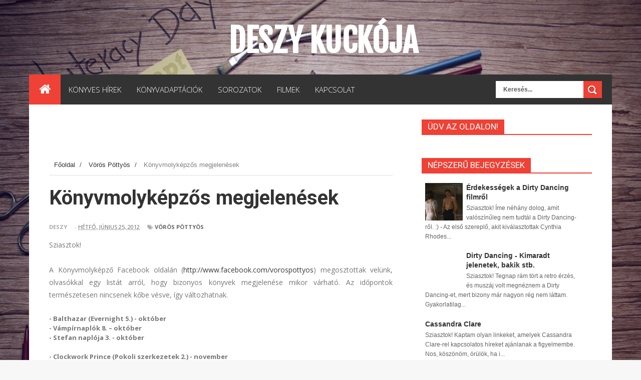

--- FILE ---
content_type: text/html; charset=UTF-8
request_url: https://deszy-diary.blogspot.com/2012/06/konyvmolykepzos-megjelenesek.html
body_size: 36121
content:
<!DOCTYPE html>
<html dir='ltr' xmlns='http://www.w3.org/1999/xhtml' xmlns:b='http://www.google.com/2005/gml/b' xmlns:data='http://www.google.com/2005/gml/data' xmlns:expr='http://www.google.com/2005/gml/expr'>
<head>
<link href='https://www.blogger.com/static/v1/widgets/335934321-css_bundle_v2.css' rel='stylesheet' type='text/css'/>
<!--[if lt IE 9]> <script src="http://html5shiv.googlecode.com/svn/trunk/html5.js"> </script> <![endif]-->
<link href="//fonts.googleapis.com/css?family=Open+Sans:300italic,400italic,700italic,800italic,400,300,700,800%7CRaleway:400,200,100,500,700,800,900&amp;subset=latin,latin-ext" media="all" rel="stylesheet" type="text/css">
<link href="//fonts.googleapis.com/css?family=Ubuntu:400,300,300italic,400italic,500,500italic,700,700italic&amp;subset=latin,latin-ext" media="all" rel="stylesheet" type="text/css">
<link href="//fonts.googleapis.com/css?family=Roboto:400,700,500,300" rel="stylesheet" type="text/css">
<meta content='width=device-width,initial-scale=1,minimum-scale=1,maximum-scale=1' name='viewport'/>
<meta content='text/html;charset=UTF-8' http-equiv='Content-Type'/>
<meta content='IE=edge,chrome=1' http-equiv='X-UA-Compatible'/>
<meta content='text/html; charset=UTF-8' http-equiv='Content-Type'/>
<meta content='blogger' name='generator'/>
<link href='https://deszy-diary.blogspot.com/favicon.ico' rel='icon' type='image/x-icon'/>
<link href='http://deszy-diary.blogspot.com/2012/06/konyvmolykepzos-megjelenesek.html' rel='canonical'/>
<link rel="alternate" type="application/atom+xml" title="Deszy kuckója - Atom" href="https://deszy-diary.blogspot.com/feeds/posts/default" />
<link rel="alternate" type="application/rss+xml" title="Deszy kuckója - RSS" href="https://deszy-diary.blogspot.com/feeds/posts/default?alt=rss" />
<link rel="service.post" type="application/atom+xml" title="Deszy kuckója - Atom" href="https://www.blogger.com/feeds/7981821046037257806/posts/default" />

<link rel="alternate" type="application/atom+xml" title="Deszy kuckója - Atom" href="https://deszy-diary.blogspot.com/feeds/7429572360687864725/comments/default" />
<!--Can't find substitution for tag [blog.ieCssRetrofitLinks]-->
<meta content='http://deszy-diary.blogspot.com/2012/06/konyvmolykepzos-megjelenesek.html' property='og:url'/>
<meta content='Könyvmolyképzős megjelenések' property='og:title'/>
<meta content='Vegyes tematikájú blog: könyves, filmes hírek, érdekességek, híres emberek, sztárok, friss infók a médiából, például tévésorozatok.' property='og:description'/>
<!-- SEO Meta Tag -->
<meta content='Könyvmolyképzős megjelenések' name='keywords'/>
<!-- SEO Title Tag -->
<title>
Könyvmolyképzős megjelenések
        | 
        Deszy kuckója
</title>
<meta content='YOUR_APPLICATION_ID' property='fb:app_id'/>
<link href="//fonts.googleapis.com/css?family=Fjalla+One" rel="stylesheet" type="text/css">
<link href='//netdna.bootstrapcdn.com/font-awesome/4.0.3/css/font-awesome.css' rel='stylesheet'/>
<link href='https://www.blogger.com/static/v1/widgets/1535467126-widget_css_2_bundle.css' rel='stylesheet' type='text/css'/>
<link href="//fonts.googleapis.com/css?family=Raleway:300,400,500,600" rel="stylesheet" type="text/css">
    <style type="text/css"><!-- /* 
    
<style id='page-skin-1' type='text/css'><!--
/*
-----------------------------------------------
Blogger Template Style
Name:        TechWorld
Author :     http://www.soratemplates.com
License:     Free Version
----------------------------------------------- */
/* Variable definitions
====================
<Variable name="maincolor" description="Main Color" type="color" default="#ef4135"/>
*/
html,body,div,span,applet,object,iframe,h1,h2,h3,h4,h5,h6,p,blockquote,pre,a,abbr,acronym,address,big,cite,code,del,dfn,em,img,ins,kbd,q,s,samp,small,strike,strong,sub,sup,tt,var,b,u,i,center,dl,dt,dd,ol,ul,li,fieldset,form,label,legend,table,caption,tbody,tfoot,thead,tr,th,td,article,aside,canvas,details,embed,figure,figcaption,footer,header,hgroup,menu,nav,output,ruby,section,summary,time,mark,audio,video{margin:0;padding:0;border:0;font-size:100%;font:inherit;vertical-align:baseline;}
/* HTML5 display-role reset for older browsers */
article,aside,details,figcaption,figure,footer,header,hgroup,menu,nav,section{display:block;}body{line-height:1;display:block;}*{margin:0;padding:0;}html{display:block;}ol,ul{list-style:none;}blockquote,q{quotes:none;}blockquote:before,blockquote:after,q:before,q:after{content:&#39;&#39;;content:none;}table{border-collapse:collapse;border-spacing:0;}
/* FRAMEWORK */
.navbar,.post-feeds,.feed-links{display:none;
}
.section,.widget{margin:0 0 0 0;padding:0 0 0 0;
}
strong,b{font-weight:bold;
}
cite,em,i{font-style:italic;
}
a:link{color:#383838;text-decoration:none;outline:none;transition:all 0.25s;-moz-transition:all 0.25s;-webkit-transition:all 0.25s;
}
a:visited{color:#333333;text-decoration:none;
}
a:hover{color:#ef4135;text-decoration:none;
}
a img{border:none;border-width:0;outline:none;
}
abbr,acronym{
}
sup,sub{vertical-align:baseline;position:relative;top:-.4em;font-size:86%;
}
sub{top:.4em;}small{font-size:86%;
}
kbd{font-size:80%;border:1px solid #999;padding:2px 5px;border-bottom-width:2px;border-radius:3px;
}
mark{background-color:#ffce00;color:black;
}
p,blockquote,pre,table,figure,hr,form,ol,ul,dl{margin:1.5em 0;
}
hr{height:1px;border:none;background-color:#666;
}
body#layout div#header-right {
width: 40%;
float: left;
}
/* heading */
h1,h2,h3,h4,h5,h6{font-weight:bold;line-height:normal;margin:0 0 0.6em;
}
h1{font-size:200%
}
h2{font-size:180%
}
h3{font-size:160%
}
h4{font-size:140%
}
h5{font-size:120%
}
h6{font-size:100%
}
/* list */
ol,ul,dl{margin:.5em 0em .5em 3em
}
ol{list-style:decimal outside
}
ul{list-style:disc outside
}
li{margin:.5em 0
}
dt{font-weight:bold
}
dd{margin:0 0 .5em 2em
}
/* form */
input,button,select,textarea{font:inherit;font-size:100%;line-height:normal;vertical-align:baseline;
}
textarea{display:block;-webkit-box-sizing:border-box;-moz-box-sizing:border-box;box-sizing:border-box;
}
/* code blockquote */
pre,code{font-family:&quot;Courier New&quot;,Courier,Monospace;color:inherit;
}
pre{white-space:pre;word-wrap:normal;overflow:auto;
}
.post-body blockquote {
background: url(https://blogger.googleusercontent.com/img/b/R29vZ2xl/AVvXsEiQWN03C8SAPLnTlcoasbtMAhigyby-_JCPrE1r0pNm6MSZSVyxjwfZY3-Xo7LEMD65UKdFc2cJpkWfpID0jSkbeFOm3xibIr2JQxfoo1fIj5Fi1aiVfXapSLk3V1rZEAnmjnEJYMQhASll/s50/quote.png) no-repeat scroll left 18px transparent;
font-family: Monaco,Georgia,&quot;
font-size: 100%;
font-style: italic;
line-height: 22px;
margin: 20px 0 30px 20px;
min-height: 60px;
padding: 0 0 0 60px;
}
/* table */
.post-body table[border=&quot;1&quot;] th, .post-body table[border=&quot;1&quot;] td, .post-body table[border=&quot;1&quot;] caption{border:1px solid;padding:.2em .5em;text-align:left;vertical-align:top;
}
.post-body table.tr-caption-container {border:1px solid #e5e5e5;
}
.post-body th{font-weight:bold;
}
.post-body table[border=&quot;1&quot;] caption{border:none;font-style:italic;
}
.post-body table{
}
.post-body td, .post-body th{vertical-align:top;text-align:left;font-size:13px;padding:3px 5px;border:1px solid #e5e5e5;
}
.post-body th{background:#f0f0f0;
}
.post-body table.tr-caption-container td {border:none;padding:8px;
}
.post-body table.tr-caption-container, .post-body table.tr-caption-container img, .post-body img {max-width:100%;height:auto;
}
.post-body td.tr-caption {color:#666;font-size:80%;padding:0px 8px 8px !important;
}
img {
max-width:100%;
height:auto;
border:0;
}
table {
max-width:100%;
}
.clear {
clear:both;
}
.clear:after {
visibility:hidden;
display:block;
font-size:0;
content:" ";
clear:both;
height:0;
}
body#layout #mywrapper{
width: 60%;
float: left;
}
body#layout #post-wrapper {
width: 100%;
float: left;
}
body#layout div#main {
width: 100%;
}
body#layout #header-wrapper {
min-height: 0px;
margin-top: 70px;
}
body#layout div.conty {
width: auto;
margin: 0 auto;
}
body {
margin: 0 0 0 0;
padding: 0 0 0 0;
text-align: left;
font-family: "Helvetica", Arial, sans-serif;
font-size: 14px;
line-height: 22px;
background: #f7f7f7;
color: #494949;
word-wrap: break-word;
background-image: url('https://blogger.googleusercontent.com/img/b/R29vZ2xl/AVvXsEjCaWGm3qn0Ho5NAg7Jv0tx7vKBwamRjlJyHuApnU91hChVJnaKv1RQzTOJOsY7_iVlAjud96SQd4AGnJ5OUzWNu8NKyOGVNNcLCswSeZ65XXj8B3IPbIqiF-ZmTruXzzKr2zlXYuLltgo/s1600/h%25C3%25A1tt%25C3%25A9r%25C3%25BAj1.jpg');
background-repeat: repeat;
background-position: top center;
background-attachment: fixed;
background-size: 100%;
}
/* outer-wrapper */
#outer-wrapper {
background:#ffffff;
max-width:1164px;
margin:-1px auto 0px;
overflow: hidden;
}
/* NAVIGATION MENU */
div#top-nav {
background-color: #fafafa;
height: 45px;
top: 0;
margin: 0 auto;
width: 1280px;
z-index: 9999;
}
.top-menu {
font:normal normal 12px Arial, sans-serif;
margin:0 auto;
height:45px;
overflow:hidden;
}
.top-menu1 {
font:normal normal 12px Arial, sans-serif;
margin:0 auto;
height:43px;
overflow:hidden;
padding: 0px 0px 0;
}
.menubar {
list-style-type:none;
margin:0 0 0 0;
padding:0 0 0 0;
}
.menubar li {
display: block;
float: left;
line-height: 46px;
margin: 0 0 0 0;
padding: 0 0 0 0;
}
.menubar li a {
padding: 0 12px;
line-height: 13px;
text-decoration: none;
text-transform: uppercase;
font-size: 13px;
text-transform: uppercase;
font-family: 'Open Sans', Arial, sans-serif;
font-weight: 300;
color: #333;
}
.menubar li a:hover {
color:#222;
}
ul.socialbar {
height: 44px;
margin: 0 0 0 0;
padding: 0 0;
float: right;
line-height: 43px;
background: #f6f6f6;
}
ul.socialbar a {
color: #333;
font-size: 24px;
padding: 5px 13px;
text-align: center;
border-left: 1px solid #e0e0e0;
-moz-box-shadow: inset 1px 0 0 #fff;
-webkit-box-shadow: inset 1px 0 0 #fff;
box-shadow: inset 1px 0 0 #fff;
}
ul.socialbar .fa{width: 20px;}
ul.socialbar li {
display:inline-block;
list-style-type:none;
float:right;
margin:0 0;
padding:0 0;
border-right:none;
}
/* HEADER WRAPPER */
#header-wrapper {
margin:0 auto;
overflow:hidden;
padding: 0 28px;
}
.header {
float: left;
width: 100%;
max-width: 100;
height: 110px;
margin: 32px 0 0PX;
margin: 40px auto 0;
text-align: center;
}
div#header-inner {
margin-left: 10px;
}
.header h1.title,.header p.title {
font:normal bold 65px Fjalla One, Arial, Helvetica, sans-serif;
margin:0 0 0 0;
text-transform:uppercase;
color: #fff;
}
.header .description {
color:#555555;
}
.header a {
color:#fff;
}
.header a:hover {
color:#fff;
}
.header img {
display:block;
padding: 9px 0 39px;
}
.header-right {
float: right;
padding: 0;
overflow: hidden;
margin: 27px 0px 0 0;
width: 72.8%;
max-width: 728px;
max-height: 90px;
}
.header-right img {
display:block;
}
#nav {
font: normal bold 12px Arial, sans-serif;
text-transform: uppercase;
height: 60px;
top: 0;
width: 100%;
z-index: 9999;
background-color: #333;
}
.menubar2 {
list-style: none;
margin:0 0 0 0;
*zoom: 1;
float:left;
}
.menubar2:before,
.menubar2:after {
content: " ";
display: table;
}
.menubar2:after {
clear: both;
}
.menubar2 ul {
list-style: none;
margin:0 0 0 0;
width:12em;
}
.menubar2 a {
display:block;
padding:0 15px;
}
.menubar2 li {
position: relative;
display: block;
float: left;
line-height: 60px;
margin: 0 0 0 0;
padding: 0 1px 0 0;
}
.menubar2 > li {
float: left;
}
.menubar2 > li > a {
display: block;
height: 60px;
line-height: 60px;
font-size: 15px;
text-transform: uppercase;
font-family: 'Open Sans', Arial, sans-serif;
font-weight: 300;
color: #fff;
}
.active {
background: #ef4135;
color: #fff!important;
}
.active a{
color: #fff!important;
}
.menubar2 li ul {
background: #383838;
border-bottom: 4px solid #ef4135;
display:block;
position:absolute;
left:0;
z-index:100;
visibility:hidden;
opacity:0;
-webkit-transition:all .25s ease-out;
-moz-transition:all .25s ease-out;
-ms-transition:all .25s ease-out;
-o-transition:all .25s ease-out;
transition:all .25s ease-out;
}
.menubar2 li li ul {
left:100%;
top:-1px;
}
.menubar2 > li.hover > ul {
visibility:visible;
opacity:10;
}
.menubar2 li li.hover ul {
visibility:visible;
opacity:10;
}
.menubar2 li li a {
display: block;
color: #fff;
font-family: 'Droid Sans', sans-serif;
position: relative;
z-index: 100;
line-height: 32px;
border-bottom: 1px solid #313030;
}
.menubar2 li li a:hover {
color:#878787;
}
.menubar2 li li li a {
color: #e0dfdf;
font-family: 'Droid Sans', sans-serif;
text-shadow: 0 1px 1px #4B4B4B;
z-index:20;
}
i.fa.fa-home {
font-size: 25px;
padding: 17px 5px;
}
/* CONTENT WRAPPER */
#content-wrapper {
background-color:transparent;
margin: 0 auto;
padding: 0px 40px 0;
word-wrap:break-word;
}
div#featured-posts-section {
max-height: 400px;
overflow: hidden;
padding: 50px;
background-color: #333;
-webkit-box-shadow: inset 0 5px 81px rgba(0, 0, 0, 0.75);
-moz-box-shadow: inset 0 5px 81px rgba(0, 0, 0, 0.75);
box-shadow: inset 0 5px 81px rgba(0, 0, 0, 0.75);
}
.largebanner {
background:#fff;
border-right:1px solid #e5e5e5;
border-bottom:1px solid #e5e5e5;
border-left:1px solid #e5e5e5;
}
.largebanner .widget {
padding:15px 14px;
overflow:hidden;
}
.largebanner img, .largebanner iframe{
display:block;
max-width:100%;
border:none;
overflow:hidden;
}
/* POST WRAPPER */
#post-wrapper {
background:transparent;
float:left;
width: 700px;
max-width: 700px;
margin:0 0 10px;
}
.post-container {
padding:0px 0px 0 0;
}
.breadcrumbs {font-size: 13px;
line-height: 21px;
margin: 0 0 25px 0;
display: block;
overfolow: hidden;
padding: 0 0 10px 0;
border-bottom: 1px solid #dfdfdf;}
.breadcrumbs > span {padding: 10px 5px 10px 10px;}
.breadcrumbs > span:last-child {background: none repeat scroll 0 0 transparent;color: #808080;}
.breadcrumbs a {color: #333333;}
.post {
background:#ffffff;
margin:0 0 0px;
padding:15px 0;
}
span.time-info {
font-weight: 500;
}
.post-body {
display: block;
margin: 0 0 0 0;
line-height: 25px;
font-size: 14px;
color: #777;
font-family: 'Open Sans', arial, sans-serif;
margin-top: 0px;
}
h2.post-title, h1.post-title {
margin-bottom: 0px;
margin-top: 0px;
position: relative;
top: -6px;
font-size: 22px;
line-height: 28px;
font-family: 'Roboto', sans-serif;
color: #111111;
font-weight: 400;
}
h2.post-title a, h1.post-title a, h2.post-title, h1.post-title {
color:#383838;
}
h2.post-title a:hover, h1.post-title a:hover {
color:#ef4135;
}
.img-thumbnail {
background:#fbfbfb url(https://blogger.googleusercontent.com/img/b/R29vZ2xl/AVvXsEi51IYhmdErqv5EkG-LjiHGQmUCBmrgRJVmHoRjZhgiCCb9At6QZVOripQyZ8tK4_xLok0jgL3AyAFlpDM27MQqkdZMF7V6pl5JoJ2nh70kX_FA-Tl-P0rSiqJAQ3No4MbgwnDZeydNOd4s/w200-c-h140/no-image.png) no-repeat center center;
position:relative;
float:left;
width:220px;
height:170px;
margin:0 25px 0 0;
}
.img-thumbnail img {
width:220px;
height:170px;
object-fit: cover;
}
span.rollover {
}
span.rollover:before {
content:"";
position: absolute;
width:24px;
height:24px;
margin:-12px;
top:50%;
left:50%;
}
span.rollover:hover {
opacity: .7;
-o-transition:all 1s;
-moz-transition:all 1s;
-webkit-transition:all 1s;
}
.post-info {
background: transparent;
padding: 5px 0;
color: #aaa !important;
margin: 0px 0 0px 0;
font-size: 12px;
font-weight: 400;
line-height: 21px;
color: #c4c4c4;
text-transform: uppercase;
margin-bottom: 13px;
font-family: 'Open Sans', arial, sans-serif;
font-size: 11px;
margin-bottom: 7px;
line-height: 1;
min-height: 17px;
}
.post-info a {
display:inline-block;
color:#666666;
}
.author-info, .time-info, .comment-info, .label-info, .review-info {
margin-right:12px;
display:inline;
font-weight: 700;
}
span.comment-info span {
color: #fff;
background-color: #000;
display: inline-block;
min-width: 17px;
padding: 4px 2px 4px 2px;
position: relative;
text-align: center;
}
span.comment-info span:after {
position: absolute;
bottom: -3px;
left: 0;
content: '';
width: 0;
height: 0;
border-style: solid;
border-width: 3px 3px 0 0;
border-color: #000 transparent transparent transparent;
}
span.comment-info {
position: absolute;
right: 0;
/* display: table-column-group; */
}
a.readmore {
display: inline-block;
margin: 15px 0 0;
background-color: #ef4135;
border: 1px solid #02A4E3;
padding: 0px 10px;
line-height: 26px;
color: #FFFFFF;
font-size: 11px;
font-weight: bold;
text-transform: uppercase;
}
a.readmore:hover  {
border:1px solid #aaaaaa;
}
/* Page Navigation */
.pagenavi {
clear: both;
margin: 16px 0 10px;
text-align: center;
font-size: 14px;
font-weight: bold;
padding: 0px;
text-transform: uppercase;
border-bottom: 1px solid #ddd;
border-top: 1px solid #ddd;
}
.pagenavi span,.pagenavi a {
padding: 6px 20px 6px 15px;
display:inline-block;
color:$(readmore.color);
float: left;
background: none repeat scroll 0 0 transparent;
border-right: 1px solid #DDDDDD;
background-color:$(readmore.background.color);
border: 1px solid $(readmore.border.color);
}
.pagenavi .current, .pagenavi .pages, .pagenavi a:hover {
background: #ef4135;
color: #fff;
}
.pagenavi .pages {
display:none;
}
/* SIDEBAR WRAPPER */
#sidebar-wrapper {
background:transparent;
float:right;
width:35%;
max-width:340px;
margin:15px auto;
}
.sidebar-container {
padding:15px 0;
}
.sidebar h2, .panel h2 {
display: block;
font-family: 'Raleway',sans-serif;
font-weight: 500;
font-size: 20px;
line-height: 22px;
color: #222;
border-bottom: 2px solid #ef4135;
}
#sidebar1 h2 span,#sidebar h2 span{
}
.sidebar h2 span {
font-family: "Roboto";
font-size: 17px;
line-height: 15px;
font-weight: normal;
text-transform: uppercase;
background-color: #ef4135;
display: inline-block;
padding: 7px 12px 7px 12px;
color: #fff;
}
#bottombar h2 span {
bottom: -2px;
padding: 6px;
color: #fff;
}
.sidebar h2:after, .panel h2:after {
content: " ";
width:90px;
height: 0px;
position: absolute;
left: 0;
bottom: -2px;
}
.sidebar .widget {
margin:0 0 15px;
}
.sidebar ul, .sidebar ol {
list-style-type:none;
margin:0 0 0 0;
padding:0 0 0 0;
}
.sidebar li {
margin:5px 0;
padding:0 0 0 0;
}
/* Recent Post */
.recent-post-title {
margin:0 0 15px;
padding:0;
position:relative;
}
div.recent-post-title:after {
}
.recent-post-title h2 {
display: block;
font-family: 'Raleway',sans-serif;
font-weight: 500;
font-size: 24px;
line-height: 24px;
padding: 0 0 13px 0px;
margin: 6px 0 5px 0;
border-bottom: 3px #ef4135 solid;
color: #222;
}
.recent-post-title h2 span{padding-bottom: 11px;
border-bottom: 3px #444 solid;}
.recent-post-title h2 a {
color:#474747;
}
div#mycontent {
margin-top: 12px;
}
.stylebox {
float:left;
width:50%;
margin:0 0;
}
.stylebox .widget {
padding:0 15px 15px 0;
}
.stylebox .widget-content {
background:#ffffff;
}
.stylebox ul {
list-style-type:none;
margin:0 0 0 0;
padding:0 0 0 0;
}
.stylebox1 {
float:left;
width:98%;
margin:0 0;
}
.stylebox1 .widget {
padding:0 0px 15px 0;
}
.stylebox1 .widget-content {
background:#ffffff;
}
.stylebox1  ul {
list-style-type:none;
margin:0 0 0 0;
padding:0 0 0 0;
}
/* Recent Post */
ul.xpose_thumbs {
margin:0 0 0 0;
}
ul.xpose_thumbs li {
font-size:12px;
min-height:68px;
margin:0 0 8px;
padding:0 0 8px;
border-bottom:1px dotted #e5e5e5;
}
ul.xpose_thumbs .xpose_thumb {
position:relative;
background:#fbfbfb;
margin:3px 0 10px 0;
width:100%;
height:50px;
padding-bottom:46%;
overflow:hidden;
}
ul.xpose_thumbs .xpose_thumb img {
height:auto;
width:100%;
}
ul.xpose_thumbs1 {
margin:0 0 0 0;
width:65%;
float:left;
}
ul.xpose_thumbs1 li {
font-size:12px;
min-height:68px;
margin:0 0 8px;
padding:0 0 8px;
border-bottom:1px dotted #e5e5e5;
}
ul.xpose_thumbs1 .xpose_thumb {
position:relative;
background:#fbfbfb;
margin:3px 0 10px 0;
width:100%;
height:62px;
padding-bottom:46%;
overflow:hidden;
}
ul.xpose_thumbs1 .xpose_thumb img {
height:auto;
width:100%;
}
ul.xpose_thumbs2 {
font-size:13px;
}
ul.xpose_thumbs2 li {
padding:0 0;
min-height:106px;
font-size:11px;
margin: 0 0 8px;
padding: 0 0 8px;
border-bottom:1px dotted #e5e5e5;
}
ul.xpose_thumbs2 .xpose_thumb2 {
background:#fbfbfb;
float:left;
margin:3px 8px 0 0;
height:100px;
width:100px;
}
ul.xpose_thumbs2 .xpose_thumb2 img {
height:100px;
width:100px;
}
span.xpose_title {
font-family: "Raleway",Helvetica,Arial,sans-serif;
font-size: 22px;
line-height: 24px;
font-weight: 500;
color: #222;
margin: 0 0 15px 0;
}
span.xpose_title2 {
font-size:16px;
}
span.xpose_title_big {
font-family: "Raleway",Helvetica,Arial,sans-serif;
font-size: 36px;
line-height: 40px;
font-weight: 400;
color: #222;
margin: 0 0 30px 0;
}
span.xpose_title22 {
font-size: 18px;
line-height: 24px;
font-weight: 500;
color: #222;
margin: 0 0 0 0;
}
span.rp_summary {
display: block;
margin: 0 0 0 0;
font-size: 16px;
line-height: 28px;
color: #585858;
}
span.xpose_meta {
background: transparent;
display: block;
font-size: 11px;
color: #aaa;
color: #aaa !important;
margin: 0px 0 0px 0;
font-size: 13px;
font-weight: 400;
line-height: 21px;
text-transform: uppercase;
}
span.xpose_meta a {
color: #aaa !important;
display: inline-block;
margin: 10px 0 10px 0;
font-size: 13px;
font-weight: 400;
line-height: 21px;
color: #c4c4c4;
text-transform: uppercase;
}
span.xpose_meta_date, span.xpose_meta_comment, span.xpose_meta_more  {
display:inline-block;
margin-right:8px;
}
span.xpose_meta_date:before {
content: "\f073";
font-family: FontAwesome;
font-style: normal;
font-weight: normal;
text-decoration: inherit;
padding-right:4px;
}
span.xpose_meta_comment:before  {
content: "\f086";
font-family: FontAwesome;
font-style: normal;
font-weight: normal;
text-decoration: inherit;
padding-right:4px;
}
span.xpose_meta_more:before {
content: "\f0a9";
font-family: FontAwesome;
font-style: normal;
font-weight: normal;
text-decoration: inherit;
padding-right:4px;
}
ul.xpose_thumbs2 li a:hover, ul.xpose_thumbs li a:hover {
color:#ef4135;
}
ul.xpose_thumbs22 {
font-size:13px;
width:32%;
float:right;
}
ul.xpose_thumbs22 li {
padding:0 0;
min-height:66px;
font-size:11px;
margin: 0 0 8px;
padding: 0 0 3px;
border-bottom:1px dotted #e5e5e5;
}
ul.xpose_thumbs22 .xpose_thumb2 {
background: #fbfbfb;
float: left;
margin: 3px 8px 6px 0;
height: 140px;
width: 245px;
}
ul.xpose_thumbs22 .xpose_thumb2 img {
height:140px;
width:245px;
}
span.xpose_title {
font-family: "Raleway",Helvetica,Arial,sans-serif;
font-size: 22px;
line-height: 24px;
font-weight: 500;
color: #222;
margin: 0 0 15px 0;
}
span.xpose_title2 {
font-size:16px;
}
span.rp_summary {
display: block;
margin: 0 0 0 0;
font-size: 16px;
line-height: 28px;
color: #585858;
}
span.xpose_meta {
background: transparent;
display: block;
font-size: 11px;
color: #aaa;
color: #aaa !important;
margin: 0px 0 0px 0;
font-size: 13px;
font-weight: 400;
line-height: 21px;
text-transform: uppercase;
}
span.xpose_meta a {
color: #aaa !important;
display: inline-block;
margin: 10px 0 10px 0;
font-size: 13px;
font-weight: 400;
line-height: 21px;
color: #c4c4c4;
text-transform: uppercase;
}
span.xpose_meta_date, span.xpose_meta_comment, span.xpose_meta_more  {
display:inline-block;
margin-right:8px;
}
span.xpose_meta_date:before {
content: "\f073";
font-family: FontAwesome;
font-style: normal;
font-weight: normal;
text-decoration: inherit;
padding-right:4px;
}
span.xpose_meta_comment:before  {
content: "\f086";
font-family: FontAwesome;
font-style: normal;
font-weight: normal;
text-decoration: inherit;
padding-right:4px;
}
span.xpose_meta_more:before {
content: "\f0a9";
font-family: FontAwesome;
font-style: normal;
font-weight: normal;
text-decoration: inherit;
padding-right:4px;
}
ul.xpose_thumbs22 li a:hover, ul.xpose_thumbs li a:hover {
color:#ef4135;
}
/* BOTTOMBAR */
#bottombar {
overflow:hidden;
margin:0 auto;
padding:15px 28px;
color:#dddddd;
-webkit-box-shadow: 0 0 15px rgba(0, 0, 0, 0.07), inset 0 5px 81px rgba(0, 0, 0, 0.75);
-moz-box-shadow: 0 0 15px rgba(0, 0, 0, 0.07), inset 0 5px 81px rgba(0, 0, 0, 0.75);
box-shadow: 0 0 15px rgba(0, 0, 0, 0.07), inset 0 5px 81px rgba(0, 0, 0, 0.75);
border-bottom: 1px solid #0f0f0f;
background-color: #333;
}
#bottombar .left {
float:left;
width:34%;
}
#bottombar .center {
float:left;
width:34%;
}
#bottombar .right {
float:right;
width:32%;
}
#bottombar .left .widget, #bottombar .center .widget {
margin:0 15px 15px 0;
}
#bottombar .right .widget {
margin:0 0 15px 0;
}
#bottombar h2 {
font:normal bold 13px Arial, sans-serif;
margin:0 0 10px 0;
padding:6px 0;
text-transform:uppercase;
position:relative;
color:#eeeeee;
}
#bottombar ul, #bottombar ol {
list-style-type:none;
margin:0 0 0 0;
padding:0 0 0 0;
}
#bottombar li {
margin:5px 0;
padding:0 0 0 0;
}
#bottombar ul li:before {
color:#eeeeee !important;
}
#bottombar a {
color:#dddddd;
}
#bottombar a:hover {
color:#ffffff;
}
/* FOOTER */
/* FOOTER */
#footer-wrapper {
background:#333;
margin:0 auto;
padding:8px 20px;
overflow:hidden;
color:#eeeeee;
font-size:12px;
border-top: 1px solid #404040;
border-bottom: 1px solid #0f0f0f;
}
.footer-left {
float:left;
margin:10px;
color: #949494;
}
.footer-right {
float:right;
color: #949494;
}
#footer-wrapper a {
color:#b8b8b8;
}
#footer-wrapper a:hover {
color:#ffffff;
}
/* CUSTOM WIDGET */
.widget ul {
line-height:1.4em;
}
/* Tab Menu */
.set, .panel {
margin: 0 0;
}
.tabs .panel {
padding:0 0;
}
.tabs-menu {
border-bottom:3px solid #E73138;
padding: 0 0;
margin:0 0;
}
.tabs-menu li {
font:normal bold 12px Arial, sans-serif;
display: inline-block;
*display: inline;
zoom: 1;
margin: 0 3px 0 0;
padding:10px;
background:#fff;
border:1px solid #e5e5e5;
border-bottom:none !important;
color:#333333;
cursor:pointer;
position:relative;
}
.tabs-menu .active-tab {
background:#E73138;
border:1px solid #E73138;
border-bottom:none !important;
color:#fff;
}
.tabs-content {
padding:10px 0;
}
.tabs-content .widget li {
float:none !important;
margin:5px 0;
}
.tabs-content .widget ul {
overflow:visible;
}
/* Custom CSS for Blogger Popular Post Widget */
.PopularPosts ul,
.PopularPosts li,
.PopularPosts li img,
.PopularPosts li a,
.PopularPosts li a img {
margin:0 0;
padding:0 0;
list-style:none;
border:none;
background:none;
outline:none;
}
.PopularPosts ul {
margin:.5em 0;
list-style:none;
color:black;
counter-reset:num;
}
.PopularPosts ul li img {
display:block;
margin:0 .5em 0 0;
width:75px;
height:75px;
float:left;
}
.PopularPosts ul li {
margin:0 10% .4em 0 !important;
padding:.5em 1.5em .5em .5em !important;
counter-increment:num;
position:relative;
}
.PopularPosts ul li:before,
.PopularPosts ul li .item-title a, .PopularPosts ul li a {
font-weight:bold;
color:#333 !important;
text-decoration:none;
}
#bottombar .PopularPosts ul li:before,
#bottombar .PopularPosts ul li .item-title a, #bottombar .PopularPosts ul li a {
font-weight:bold;
color:#fff !important;
text-decoration:none;
line-height: 16px;
font-family: 'Raleway', Arial, sans-serif;
font-weight: 400;
}
/* Set color and level */
.PopularPosts ul li {margin-right:1% !important}
.PopularPosts .item-thumbnail {
margin:0 0 0 0;
}
.PopularPosts .item-snippet {
font-size:11.5px;
color: #646464;
}
#bottombar .PopularPosts .item-snippet {
font-size:12px;
color: #a8a8a8;
}
.profile-img{
display:inline;
opaciry:10;
margin:0 6px 3px 0;
}
/* back to top */
#back-to-top {
background: #ef4135;
color: #ffffff;
padding: 8px 10px;
border-radius: 50%;
font-size: 24px;
border: 1px solid #ef4135;
}
.back-to-top {
position:fixed !important;
position:absolute;
bottom:130px;
right:20px;
z-index:999;
}
/* ==== Related Post Widget Start ==== */
#related-posts h2 > span{
border-bottom: 2px solid #ef4135;
bottom: -2px;
padding: 4px 10px;
}
#related-posts{
float:left;
width:100%;
margin-bottom:40px;
}
#related-posts h2{
border-bottom: 2px solid #eee;
padding: 4px 0;
font: normal normal 18px Oswald;
text-transform: uppercase;
font: normal bold 12px Arial, sans-serif;
text-align: left;
color: #474747;
margin-bottom: 5px;
}
#related-posts .related_img {
padding:0px;
width:220px;
height:145px;
}
#related-posts .related_img:hover{
opacity:.7;
filter:alpha(opacity=70);
-moz-opacity:.7;
-khtml-opacity:.7;
}
/* share buttons */
.share-buttons-box {
height: 67px;
background: url(https://blogger.googleusercontent.com/img/b/R29vZ2xl/AVvXsEhrE1geGWrQruzg7-KhML-7UmVLJFQBGOXg0PQr0ZxIy9geA81F-89GU-YWDbOgHH7NmH3p1ltr8e_WUA9UbDXsqUOLA_d0dFi7ozC6v-1kjlHXmWjWg4C-6b9WcAqV6_N9U-MXauMn2zjH/s1600/share.png) no-repeat 330px 10px;
margin:20px 0 15px;
overflow:hidden;
}
.share-buttons {
margin:0 0;
height:67px;
float:left;
}
.share-buttons .share {
float:left;
margin-right:10px;
display:inline-block;
}
/* error and search */
.status-msg-wrap {
font-size:120%;
font-weight:bold;
width:100%;
margin:20px auto;
}
.status-msg-body {
padding:20px 2%;
width:96%;
}
.status-msg-border {
border:1px solid #e5e5e5;
opacity:10;
width:auto;
}
.status-msg-bg {
background-color:#ffffff;
}
.status-msg-hidden {
padding:20px 2%;
}
#ArchiveList ul li:before {
content:"" !important;
padding-right:0px !important;
}
/* facebook comments */
.fb-comments{width: 100% !important;}
.fb-comments iframe[style]{width: 100% !important;}
.fb-like-box{width: 100% !important;}
.fb-like-box iframe[style]{width: 100% !important;}
.fb-comments span{width: 100% !important;}
.fb-comments iframe span[style]{width: 100% !important;}
.fb-like-box span{width: 100% !important;}
.fb-like-box iframe span[style]{width: 100% !important;
}
.rich-snippet {
padding:10px;
margin:15px 0 0;
border:3px solid #eee;
font-size:12px;
}
/*-------sidebar----------------*/
.sidebar-narrow{margin:0}
#sidebar-narrow .widget{margin-bottom:30px;}
#sidebar-narrow{float:right;width:160px;margin-right: 14px;
border-right: 1px solid #eaeaea;
border-left: 1px solid #eaeaea;
padding: 16px 10px 0 15px;}
div#main {
width: 98%;
margin-top: 15px;
}
div#mywrapper {
float: left;
width: 700px;
}
#sidebartab {
margin-bottom: 15px;
}
.tab-widget-menu {
height: 46px;
margin: 0;
padding: 8px 0 0 2px;
}
#sidebartab .widget {
margin-bottom: 0;
padding-bottom: 0;
}
#sidebartab .h2title {
display: none;
}
#sidebartab .h2titlesmall {
display: none;
}
#sidebartab .widget-content {
box-shadow: none;
-moz-box-shadow: none;
-webkit-box-shadow: none;
border: 0;
}
.tab-widget-menu ul, .tab-widget-menu li {
list-style: none;
padding: 0;
margin: 0;
}
.tab-widget-menu li {
background: #333;
bottom: -2px;
color: #FFF;
cursor: pointer;
float: left;
height: 38px;
line-height: 38px;
margin: -2px 0px 0 0px;
padding: 0;
position: relative;
text-align: center;
width: 33.3%;
z-index: 2;
}
.tab-widget-menu li.selected {
background: #ef4135;
border-width: 1px 1px 3px;
color: #FFF;
margin-top: -2px;
}
#sidebartab .h2title, #sidebartab h2 {
display: none;
}
#sidebartab .h2titlesmall, #sidebartab h2 {
display: none;
}
#sidebartab .widget-content img {
padding: 2px;
border: 1px solid lightGrey;
width: 100px;
height: 100px;
}
#sidebartab .popular-posts li {
background: none repeat scroll 0 0 transparent;
border-bottom: 1px solid #E9E9E9;
overflow: hidden;
padding: 10px 0;
}
.PopularPosts img:hover, #sidebartab .widget-content img:hover {
-khtml-opacity: 0.4;
-moz-opacity: 0.4;
opacity: 0.4;
}
#sidebarlab .sidebar li a:hover {
color: #fff;
background: #222;
}
.PopularPosts a {font-weight:bold;}
.tagcloud a {
background: #e4e4e4;
color: #888;
display: block;
float: left;
font-size: 14px!important;
line-height: 12px;
margin: 0 2px 2px 0;
padding: 12px 17px;
}
.tagcloud a:link {
color: #888;
}
.tagcloud a:hover {
background: #ef4135;
color: #fff;
}
.tagcloud1 a {
background: #555555;
color: #888;
display: block;
float: left;
font-size: 14px!important;
line-height: 12px;
margin: 0 2px 2px 0;
padding: 12px 17px;
}
.tagcloud1 a:link {
color: #888;
}
.tagcloud1 a:hover {
background: #ef4135;
color: #fff;
}
.showpageArea a {
clear:both;
margin:-5px 0 10px;
text-align:center;
font-size:11px;
font-weight:bold;
text-transform:uppercase;
}
.showpageNum a {
padding:6px 10px;
margin-right:3px;
display:inline-block;
color:#333333;
background-color:#ffffff;
border: 1px solid #dddddd;
}
.showpageNum a:hover {
border: 1px solid #aaaaaa;
}
.showpagePoint {
padding:6px 10px;
margin-right:3px;
display:inline-block;
color:#333333;
background-color:#ffffff;
border: 1px solid #aaaaaa;
}
.showpageOf {
display:none;
}
.showpage a {
padding:6px 10px;
margin-right:3px;
display:inline-block;
color:#333333;
background-color:#ffffff;
border: 1px solid #dddddd;
}
.showpage a:hover {
border: 1px solid #aaaaaa;
}
.showpageNum a:link,.showpage a:link {
text-decoration:none;
color:#666;
}
.button {
text-align: center;
width: 100%;
margin: 10px 0;
padding: 0;
font-size: 14px;
font-family: 'Tahoma', Geneva, Sans-serif;
color: #fff;
margin-left: 0em !important;
}
.button ul {
margin: 0;
padding: 0;
}
.button li {
display: inline-block;
margin: 10px 0;
padding: 0;
}
#Attribution1 {
height:0px;
visibility:hidden;
display:none
}
.author-avatar img{float: left;
border: 50%;
width: 100px;
height: 100px;
-webkit-border-radius: 50px;
-moz-border-radius: 50px;
border-radius: 50px;
}
#author-box h3 {
padding-bottom: 5px;
font-size: 18px;
font-family: Oswald,arial,Georgia,serif;
}
.author-description {
margin-left: 120px;
}
.share-post {
font-size: 13px;
margin-top: 15px;
}
.share-post li {
float: left;
}
.share-post a {
display: block;
margin-right: 10px;
text-indent: -9999px;
margin-left: 12px;
background: url(https://blogger.googleusercontent.com/img/b/R29vZ2xl/AVvXsEjdVog9Xfr83aC-3DV3TIe8Qv2ZEuI4gxFKZI300lbDBDmiPG-Lcos4XJTdA3s6H3QxsUDFMesmNoG28L5dxTMoShVPUEL249PN7KLZMPS-sq8A5_TDIwDlGYrPL45NBO1tB5L6sk6D_9c/s1600/single-share.png) no-repeat;
-webkit-transition: opacity .2s;
-moz-transition: opacity .2s;
-o-transition: opacity .2s;
transition: opacity .2s;
}
.share-post a:hover {
opacity: .7;
}
.share-post
.facebook a {
width: 7px;
}
.share-post
.twitter a {
width: 18px;
background-position: -47px 0;
}
.share-post
.google a {
width: 14px;
background-position: -105px 0;
}
.share-post
.pinterest a {
width: 11px;
background-position: -159px 1px;
}
/*** Share Post Styling ***/
#share-post {
width: 100%;
overflow: hidden;
margin-top: 20px;
}
#share-post a {
display: block;
height: 32px;
line-height: 32px;
color: #fff;
float: left;
padding-right: 10px;
margin-right: 10px;
margin-bottom: 25px;
}
#share-post
.facebook {
background-color: #436FC9;
}
#share-post
.twitter {
background-color: #40BEF4;
}
#share-post
.google {
background-color: #EC5F4A;
}
#share-post
span {
display: block;
width: 32px;
height: 32px;
float: left;
margin-right: 10px;
background: url(https://blogger.googleusercontent.com/img/b/R29vZ2xl/AVvXsEjdVog9Xfr83aC-3DV3TIe8Qv2ZEuI4gxFKZI300lbDBDmiPG-Lcos4XJTdA3s6H3QxsUDFMesmNoG28L5dxTMoShVPUEL249PN7KLZMPS-sq8A5_TDIwDlGYrPL45NBO1tB5L6sk6D_9c/s1600/single-share.png) no-repeat;
}
#share-post
.facebook span {
background-color: #3967C6;
}
#share-post
.twitter span {
background-color: #26B5F2;
background-position: -72px 0;
}
#share-post
.google span {
background-color: #E94D36;
background-position: -144px 0;
}
/* Search Box
----------------------------------------------- */
#searchformfix
{
float:right;
overflow:hidden;
position:relative;
background: #333;
padding: 13px 20px;
}
#searchform
{
margin:0px 0 0;
padding:0;
}
#searchform fieldset
{
padding:0;
border:none;
margin:0;
}
#searchform input[type="text"]{
background:#fff; border:none;
float:left; padding:0px 10px 0px 15px;
margin:0px; width:150px; height:34px;
line-height:34px;
transition:all 600ms cubic-bezier(0.215,0.61,0.355,1) 0s;
-moz-transition:all 300ms cubic-bezier(0.215,0.61,0.355,1) 0s;
-webkit-transition:all 600ms cubic-bezier(0.215,0.61,0.355,1) 0s;
-o-transition:all 600ms cubic-bezier(0.215,0.61,0.355,1) 0s; color:#585858}
#searchform input[type=submit]
{
background:url(https://blogger.googleusercontent.com/img/b/R29vZ2xl/AVvXsEghTmarGlllZ9uMSYyu-AUqT_z09gkflao5pBPlGYWE13sfFwub69aj-eBGXnnZTZaSUJX3RR6H6cg93lPWDatHB4tpoO80ewoH0fw97ryCr_BXydRGsrX67ZrPGqCRu7MJxhhUt_1MHnPV/s1600/icon-search.png) center 9px no-repeat;
cursor:pointer;
margin:0;
padding:0;
width:37px;
height:34px;
line-height:34px;
background-color:#ef4135;
}
input[type=submit]
{
padding:4px 17px;
color:#ffffcolor:#585858;
text-transform:uppercase;
border:none;
font-size:20px;
background:url(gradient.png) bottom repeat-x;
cursor:pointer;
margin-top:10px;
float:left;
overflow:visible;
transition:all .3s linear;
-moz-transition:all .3s linear;
-o-transition:all .3s linear;
-webkit-transition:all .3s linear;
}
.selectnav {
display:none;
}
/*---Flicker Image Gallery-----*/
.flickr_plugin {
width: 100%;
}
.flickr_badge_image {
float: left;
height: 75px;
margin: 8px 5px 0px 5px;
width: 75px;
}
.flickr_badge_image a {
display: block;
}
.flickr_badge_image a img {
display: block;
width: 100%;
height: auto;
-webkit-transition: opacity 100ms linear;
-moz-transition: opacity 100ms linear;
-ms-transition: opacity 100ms linear;
-o-transition: opacity 100ms linear;
transition: opacity 100ms linear;
}
.flickr_badge_image a img:hover {
opacity: .5;
}
div#act {
display: none;
}
#sidebar-narrow .list-label-widget-content li:before {
content: "\f013";
font-family: fontawesome;
margin-right: 5px;
}
#sidebar-narrow .list-label-widget-content li {
display: block;
padding: 0 0 8px 0;
position: relative;
}
#sidebar-narrow .list-label-widget-content li a {
color: #555555;
font-size: 13px;
font-weight: normal;
}
#sidebar-narrow .list-label-widget-content li a:first-child {
text-transform: capitalize;
}
#sidebar-narrow .list-label-widget-content li a:hover {
text-decoration: underline;
}
#sidebar-narrow .list-label-widget-content li span:last-child {
color: #949494;
font-size: 12px;
font-weight: bold;
position: absolute;
right: 0;
top: 0;
}
#sidebar-narrow .list-label-widget-content li:hover span:last-child {
text-decoration: underline;
}
/***** Social link*****/
ul.socialbar li,ul.socialbar li{
float: left;
margin-right: 0px;
margin-bottom:0px;
padding: 0px;
display:block;
width: auto;
background:#242628;
}
ul.socialbar li a, ul.socialbar li a, a.soc-follow {
display: block;
float: left;
margin: 0;
padding: 0;
width: 40px;
height: 43px;
margin-bottom:2px;
text-indent: -9999px;
-webkit-transition: all 0.3s ease 0s;
-moz-transition: all 0.3s ease 0s;
-ms-transition: all 0.3s ease 0s;
-o-transition: all 0.3s ease 0s;
transition: all 0.3s ease 0s;
}
a.soc-follow.dribbble {
background: url(https://blogger.googleusercontent.com/img/b/R29vZ2xl/AVvXsEgTF_Gh_1HeOM0ioxhoolwb7Hcxf8ARDLZyvS7iD68jHSSPCYUCzW9jPK8NI223a3gv5ctYxxQrZNjzp84sFtPsYwJ7yrFc2bpFFBuKGUEBaBm9uWr518ZX9qt0AsCVqwUf_RkKtmyTgkg/s1600/dribbble.png) no-repeat 0 0;
}
a.soc-follow.dribbble:hover {
background-color: #ef5b92;
}
a.soc-follow.facebook {
background: url(https://blogger.googleusercontent.com/img/b/R29vZ2xl/AVvXsEgPBtA1YvCoGME1mAKmTRRaI2iCp5nrD0lY_lN_YaPS4_jtbr8nd4ztt_qiERtzeAvdzXCHyAnezfOqctTUjjAesn86BbIzUAh6naNQ0VpyCmBG5gU_xIdpGhQitXRPQb4mKk3V28D7RIg/s1600/facebook.png) no-repeat 0 0;
}
a.soc-follow.facebook:hover{
background-color: #3b5998;
}
a.soc-follow.flickrs {
background: url(https://blogger.googleusercontent.com/img/b/R29vZ2xl/AVvXsEjyknU1yfXoXE7u_CLlxibX4-ZHzQYMxpm8TZ19OAjN0vzUcblTHVQNeptKb0Bac67UT08MBtC9_iTMB4FAIK_iLTwi1voLF3HLkEng3V0VWrpzbT6M3Utcdp0ISqABP3IAJYFbYsr9vew/s1600/flickr.png) no-repeat 0 0;
}
a.soc-follow.flickrs:hover {
background-color: #f1628b;
}
a.soc-follow.googleplus {
background: url(https://blogger.googleusercontent.com/img/b/R29vZ2xl/AVvXsEhVaE1tSvD0jwUE4k0dPkxOiUOtyzYTFiGtHEWg6drXE-cqqQDdDh6NIgAPQ8n_VJr4razIoPxC1RKgIMultY8cikDX5JV-_w2ZZIRQX078ewz-yLJ4IA9pwq5LcUKjm7Dadz1Z8eot3yQ/s1600/googleplus.png) no-repeat 0 0;
}
a.soc-follow.googleplus:hover {
background-color: #d94a39;
}
a.soc-follow.linkedin {
background: url(https://blogger.googleusercontent.com/img/b/R29vZ2xl/AVvXsEiW1S4HDidTZGYW34TX02rEqODLha_m563IdulRHM-UESBgJNWNjcsz1RWSLl5fEnt9ISOQ2qjec6RBHEJyes3ZwHrwciR5RtuBP4mmYzacBUN87oyRRNYuqG9yXdOVwD_v1FAtaUTW0iU/s1600/linkedin.png) no-repeat 0 0;
}
a.soc-follow.linkedin:hover {
background-color: #71b2d0;
}
a.soc-follow.twitter {
background: url(https://blogger.googleusercontent.com/img/b/R29vZ2xl/AVvXsEhoSZ4Fu82tLAxjihaKh-mi-XXBixyvsPYLzzUS3S_rqYziIjfzMvTl1yEu7IM3Y4PQS9UgQTI9bIMzCx2RPEPRdp8ucSPHpgtK_VO_IpWKpLmOy75hJXSJuVb5Cm0IhKybCxA3a6jGa6U/s1600/twitter.png) no-repeat 0 0;
}
a.soc-follow.twitter:hover {
background-color: #48c4d2;
}
a.soc-follow.vimeo {
background: url(https://blogger.googleusercontent.com/img/b/R29vZ2xl/AVvXsEg-BWG918FRj0NjSP87xrMCK4FSVIXj0nBp9SQsi55bk6mL8IuakK4bfnZavN86TKi8vyPRGkAeH_Lzo9wABobO2uauNarPM1kTiuyKSDEPRjPhhK_il9OI55yp9AnY2wg4ZJvtceDRReQ/s1600/vimeo.png) no-repeat 0 0;
}
a.soc-follow.vimeo:hover {
background-color: #62a0ad;
}
ul.socicon-2 li a:hover, ul.socicon li a:hover, a.soc-follow:hover {
background-position: 0 -40px;
}
#nav.fixed-nav{
position: fixed;
top: 0;
left: 0;
width: 100% !important;
z-index: 999;
-webkit-box-shadow: 0 5px 3px rgba(0, 0, 0, .1);
-moz-box-shadow: 0 5px 3px rgba(0, 0, 0, .1);
box-shadow: 0 5px 3px rgba(0, 0, 0, .1);
padding: 0;
margin: 0;
}
div.conty {
width: 1164px;
margin: 0 auto;
}
@font-face {
font-family: OpenSansRegular;
src: url('https://lh3.googleusercontent.com/blogger_img_proxy/AEn0k_svtswPL1UyUMtvWEjBGlcvetz_5jq7_cAFu0SLXbNeDbvUbdSzpo4kxK_ryZFYeaa243B-XCL4rGzi6G3D_WFV1qn0iIM424LAQxPxP7p10Lv7jROvcnnsTNxNo1uQxZw5jKf3bx-rSd_8hF65_fKksQ=s0-d');
}
#beakingnews {
background:#242628;
float: left;
height: 42px;
line-height:  42px;
overflow: hidden;
width: 60.2%;
}
#recentpostbreaking li a {
color:#949494;
font-family: sans-serif;
font-weight: bold;
}
#recentpostbreaking li a:hover {
color:#ef4135;
}
#beakingnews .tulisbreaking {
background:#ef4135;
}
#beakingnews .tulisbreaking{
color:$(mainbgfontcol.background.color) !important;
}
span.tulisbreaking:after{
content: close-quote;
position: absolute;
width: 0px;
top: 15px;
right: -12px;
border-bottom: 6px solid rgba(0, 0, 0, 0);
border-left: 6px solid #ef4135;
border-top: 6px solid rgba(0, 0, 0, 0);
border-right: 6px solid rgba(0, 0, 0, 0);
}
#beakingnews .tulisbreaking {
color: #FFFFFF;
display: block;
float: left;
font-family: sans-serif;
font-weight: bold;
padding: 0 10px;
position: absolute;
border-bottom: 1px solid #ef4135;
}
#recentpostbreaking {
float: left;
margin-left: 125px;
}
#recentpostbreaking ul,#recentpostbreaking li{list-style:none;margin:0;padding:0}
div#fontoo {
width: 100%;
display: block;
padding: 25px 0 0;
line-height: 0;
font-size: 0px;
overflow: hidden;
}
div#fontoo p {
margin: 0px 30px;
font-size: 16px;
text-shadow: 0 1px 0 #fff;
color: #333;
font-family: 'Ubuntu', Helvetica, Arial, Lucida, sans-serif;
}
div#author-box {
border: 1px solid #dfdfdf;
padding: 25px;
margin: 0 0 30px 0;
display: block;
overflow: hidden;
-webkit-border-radius: 3px;
-moz-border-radius: 3px;
border-radius: 3px;
}
*/

--></style>
<style type='text/css'>
        h2.post-title a, h1.post-title a, h2.post-title, h1.post-title {
          line-height: 54px;
          margin: 0 0 30px 0;
          font-size: 40px;
          font-weight: 900;
          color: #333;
          margin-bottom: -2px;
          margin-top: 0px;
          position: relative;
          top: -22px;
        }
        .top-comment-widget-menu {
          float: left;
          margin: 0px 0 15px;
          padding: 0;
          width: 100%;
          height: 40px;
          background: #444444 url(https://blogger.googleusercontent.com/img/b/R29vZ2xl/AVvXsEibBIVWDA-8HsA3TknrBogkw9Ha-vXuEyi7fnyifzBXR0OIFkSJjsiIdr8f-XHKrgl2G3U5QI8EM62abZ7soIpBnAq3IKFbx735l6YGiJ2teEp6m4KnGARTpCVUdku5nQ4BW2D_Wkpvb7g/s1600/menu-bg2.png) repeat;
        }
        .top-comment {
          float: left;
          font-size: 14px;
          list-style: none outside none;
          text-transform: uppercase;
          width: 46.16%;
          margin: 1px;
          padding: 10px 20px !important;
          font-weight: normal;
          color: #fff;
          cursor: pointer;
        }
        #relpost_img_sum .news-text {
          display: none;
        }
        .top-comment.selected {
          cursor: pointer;
          padding: 11px 20px !important;
          margin: 0px 0 0 -17px;
          color: #FFF;
          background:#ef4135;
          -webkit-transition: all .2s ease-in-out;
          -moz-transition: all .2s ease-in-out;
          -o-transition: all .2s ease-in-out;
          -ms-transition: all .2s ease-in-out;
          transition: all .2s ease-in-out;
        }
        .top-comment.blogico:before {
          content: "\f0d5";
          font-family: fontawesome;
          margin-right: 15px;
        }
        .top-comment.faceico:before {
          content: "\f09a";
          font-family: fontawesome;
          margin-right: 15px;
        }
      </style>
<style>
      @media only screen and (max-width:768px){
        #selectnav1 {
          background: none repeat scroll 0 0 #333;
          border: 1px solid #232323;
          color: #FFF;
          width: 418px;
          margin: 8px 0px;
          float: left;
        }
        .selectnav {
          display:block;
          width:50%;
          margin:0;
          padding:7px;
        }
      }
      @media only screen and (max-width:768px){
        #selectnav1 {
          width: 405px;
        }
      }
      @media only screen and (max-width:480px){
        #selectnav1 {
          width:254px;
        }
      }
      @media only screen and (max-width:320px){
        #selectnav1 {
          width:280px;
        }
      }
      /* MEDIA QUERY */
      @media only screen and (max-width:1066px){
        #outer-wrapper {
          margin:0 auto;
        }
        #post-wrapper {
          width: 670px;
          max-width: 670px;
        }
        div#mywrapper {
          float: left;
          width: 665px;
        }
        body {
          background-size: initial;
        }
        div#top-nav {
          margin: 0 auto;
          width: 1020px;}
        #related-posts .related_img {
          padding: 0px;
          width: 210px;
          height: 150px;
        }
        #sidebar-wrapper { 
          max-width: 250px;
        }
        ul.xpose_thumbs1{width:60%}
        ul.xpose_thumbs22{width:38%}
        div.conty,#nav{width: 100%;}
      }
      @media only screen and (max-width:1024px){
        #menu-main {
          display: none;
        }
        #my-slider {
          margin-left: 15px;
        }
        body {
          background-size: initial;
        }
        div#top-nav {
          margin: 0 auto;
          width: 765px;}
        #post-wrapper {
          border-right: none;
        }
        #nav{width: 100%;}
        div#featured-posts-section {
          padding: 0px; }
        #footer-wrapper {
          width: 730px;}
        div#main {
          width: auto;
        }
        #post-wrapper {
          width: 730px;
          max-width: 730px;
        }
        #sidebar-wrapper{
          width:100%;
          max-width:100%;
        }
        #menu-main {
          display: none;
        }
        #searchformfix{display:none;}
      }
      @media only screen and (max-width:768px){
        #outer-wrapper {
          padding:0 12px;
        }
        #menu-main {
          display: none;
        }
        body {
          background-size: initial;
        }
        #post-wrapper {
          border-right: none;
        }
        #my-slider {
          margin-left: -6px;
        }
        div#top-nav {
          margin: 0 auto;
          width: 480px;}
        div#featured-posts-section {
          display: none;
        }
        #searchformfix {
          display: none;
        }
        #footer-wrapper {
          width: 91%;}
        #related-posts .related_img {
          padding: 0px;
          width: 222px;}
        #nav {
          width: 100%;
        }
        div.conty {
          width: 401px;
        }
        ul.xpose_thumbs1{width:100%}
        ul.xpose_thumbs22{width:100%}
        ul.xpose_thumbs22 span.xpose_meta{line-height:51px}
        div#mywrapper {
          float: center;
          width: auto;
        }
        #post-wrapper, #sidebar-wrapper {
          width:100%;
          max-width:100%
        }
        .active {
          display: block;
        }
        .post-body img {
          max-width:90%;
        }
        .img-thumbnail {
          margin:0 10px 0 0;
        }
        .stylebox .widget {
          padding:0 0 10px 0;
        }
        #stylebox-1 .widget, #stylebox-3 .widget, #stylebox-5 .widget {
          padding:0 5px 10px 0;
        }
        #stylebox-2 .widget, #stylebox-4 .widget, #stylebox-6 .widget {
          padding:0 0 10px 5px;
        }
        .sidebar-container, .post-container {
          padding:15px 0 0px;
        }
        .top-comment{width:41%}
      }
      @media only screen and (max-width:640px){
        #outer-wrapper {
          padding:0 10px;
        }
        #menu-main {
          display: none;
        }
        body {
          background-size: initial;
        }
        #post-wrapper {
          border-right: none;
        }
        div#top-nav {
          margin: 0 auto;
          width: 480px;}
        .top-comment{width:41%}
        #content-wrapper{padding:0 10px}
        #sidebar-narrow{display:none}
        div#mywrapper {
          float: center;
          width: auto;
        }
        #post-wrapper, #sidebar-wrapper, #bottombar .left, #bottombar .center, #bottombar .right {
          width:100%;
          max-width:100%
        }
        .header, .header-right {
          margin:10px 0;
        }
        .sidebar-container, .post-container{
          padding:10px 0 0px;
        }
        .largebanner .widget, #bottombar {
          padding:10px;
        }
        .post, .breadcrumbs {
          margin:0 0 10px;
          padding:10px;
        }
        .pagenavi {
          margin: 6px 0 10px;
        }
        .stylebox .widget-content {
          padding:10px;
        }
        #bottombar .left .widget, #bottombar .center .widget, #bottombar .right .widget, .sidebar .widget {
          margin:0 0 10px 0;
        }
        .top-comment{width:41%}
      }
      @media only screen and (max-width:480px){
        #outer-wrapper {
          padding:0 8px;
        }
        #nav {
          width: 100%;
        }
        div#top-nav {
          margin: 0 auto;
          width: 300px;}
        div.conty {
          width: 256px;
        }
        body {
          background-size: initial;
        }
        #searchformfix {
          display: none;
        }
        .top-comment{width:37%}
        #post-wrapper {
          border-right: none;
        }
        .top-comment-widget-menu{height:58px}
        ul.xpose_thumbs1,ul.xpose_thumbs22{width:100%}
        #menu-main {
          display: none;
        }
        #sidebar-narrow{display:none}
        div#mywrapper {
          float: center;
          width: auto;
        }
        .header, .header-right, .stylebox,.stylebox1  {
          float:none;
          width:100%;
          max-width:100%
        }
        .header img {
          margin: 20px auto 0;
        }
        .largebanner .widget, #bottombar {
          padding:8px;
        }
        .post, .breadcrumbs {
          margin:0 0 8px;
          padding:8px;
        }
        .stylebox .widget-content,.stylebox1  .widget-content {
          padding:8px;
        }
        h2.post-title, h1.post-title {
          font-size:16px;
        }
        .img-thumbnail, .img-thumbnail img {
          width:120px;
          height:90px;
        }
        .img-thumbnail {
          margin:0 8px 0 0;
        }
        #stylebox-1 .widget, #stylebox-3 .widget,	#stylebox-2 .widget, #stylebox-4 .widget, #stylebox-5 .widget, #stylebox-6 .widget {
          padding:0 0 8px 0;
        }
        .comments .comment-block, .comments .comments-content .inline-thread {
          padding:10px !important;
        }
        .comment .comment-thread.inline-thread .comment {
          margin: 0 0 0 0 !important;
        }
        .footer-left, .footer-right {
          float:none;
          text-align:center;
        }
      }
      @media screen and (max-width:320px){
        #outer-wrapper {
          padding:0 6px;
        }
        #menu-main {
          display: none;
        }
        #sidebar-narrow{display:none}
        div#mywrapper {
          float: center;
          width: auto;
        }
        .post, .breadcrumbs {
          padding:6px;
        }
        .stylebox .widget-content,.stylebox1  .widget-content {
          padding:6px;
        }
        .img-thumbnail, .img-thumbnail img {
          width:100px;
          height:80px;
        }
      }
    </style>
<style type='text/css'>
        /* COMMENT */
        .comment-form {
          overflow:hidden;
        }
        .comments h3 {
          line-height:normal;
          text-transform:uppercase;
          color:#333;
          font-weight:bold;
          margin:0 0 20px 0;
          font-size:14px;
          padding:0 0 0 0;
        }
        h4#comment-post-message {
          display:none;
          margin:0 0 0 0;
        }
        .comments{
          clear:both;
          margin-top:10px;
          margin-bottom:0
        }
        .comments .comments-content{
          font-size:13px;
          margin-bottom:8px
        }
        .comments .comments-content .comment-thread ol{
          text-align:left;
          margin:13px 0;
          padding:0
        }
        .comments .avatar-image-container {
          background:#fff;
          border:1px solid #DDD;
          overflow:hidden;
          padding:6px;
        }
        .comments .comment-block{
          position:relative;
          background:#fff;
          padding:15px;
          margin-left:60px;
          border-left:3px solid #ddd;
          border-top:1px solid #DDD;
          border-right:1px solid #DDD;
          border-bottom:1px solid #DDD;
        }
        .comments .comment-block:before {
          content:"";
          width:0px;
          height:0px;
          position:absolute;
          right:100%;
          top:14px;
          border-width:10px;
          border-style:solid;
          border-color:transparent #DDD transparent transparent;
          display:block;
        }
        .comments .comments-content .comment-replies{
          margin:8px 0;
          margin-left:60px
        }
        .comments .comments-content .comment-thread:empty{
          display:none
        }
        .comments .comment-replybox-single {
          background:#f0f0f0;
          padding:0;
          margin:8px 0;
          margin-left:60px
        }
        .comments .comment-replybox-thread {
          background:#f0f0f0;
          margin:8px 0 0 0;
          padding:0;
        }
        .comments .comments-content .comment{
          margin-bottom:6px;
          padding:0
        }
        .comments .comments-content .comment:first-child {
          padding:0;
          margin:0
        }
        .comments .comments-content .comment:last-child {
          padding:0;
          margin:0
        }
        .comments .comment-thread.inline-thread .comment, .comments .comment-thread.inline-thread .comment:last-child {
          margin:0px 0px 5px 30%
        }
        .comment .comment-thread.inline-thread .comment:nth-child(6) {
          margin:0px 0px 5px 25%;
        }
        .comment .comment-thread.inline-thread .comment:nth-child(5) {
          margin:0px 0px 5px 20%;
        }
        .comment .comment-thread.inline-thread .comment:nth-child(4) {
          margin:0px 0px 5px 15%;
        }
        .comment .comment-thread.inline-thread .comment:nth-child(3) {
          margin:0px 0px 5px 10%;
        }
        .comment .comment-thread.inline-thread .comment:nth-child(2) {
          margin:0px 0px 5px 5%;
        }
        .comment .comment-thread.inline-thread .comment:nth-child(1) {
          margin:0px 0px 5px 0;
        }
        .comments .comments-content .comment-thread{
          margin:0;
          padding:0
        }
        .comments .comments-content .inline-thread{
          background:#fff;
          border:1px solid #DDD;
          padding:15px;
          margin:0
        }
        .comments .comments-content .icon.blog-author {
          display:inline;
        }
        .comments .comments-content .icon.blog-author:after {
          content: "Admin";
          background: $(maincolor);
          color: #fff;
          font-size: 11px;
          padding: 2px 5px;
        }
        .comment-header {
          text-transform:uppercase;
          font-size:12px;
        }
        .comments .comments-content .datetime {
          margin-left: 6px;
        }
        .comments .comments-content .datetime a {
          color:#888;
        }
        .comments .comment .comment-actions a {
          display:inline-block;
          color:#333;
          font-weight:bold;
          font-size:10px;
          line-height:15px;
          margin:4px 8px 0 0;
        }
        .comments .continue a {
          color:#333;
          display:inline-block;
          font-size:10px;
        }
        .comments .comment .comment-actions a:hover, .comments .continue a:hover{
          text-decoration:underline;
        }
        .pesan-komentar {
        }
        .pesan-komentar p {
          line-height:normal;
          margin:0 0;
        }
        .pesan-komentar:before {
        }
        .fb-comments{width: 100% !important;}
        .fb-comments iframe[style]{width: 100% !important;}
        .fb-like-box{width: 100% !important;}
        .fb-like-box iframe[style]{width: 100% !important;}
        .fb-comments span{width: 100% !important;}
        .fb-comments iframe span[style]{width: 100% !important;}
        .fb-like-box span{width: 100% !important;}
        .fb-like-box iframe span[style]{width: 100% !important;}
        .fotleft{float:left}
        .fotright{float:right;text-align:right;}
      </style>
<script type='text/javascript'>
      var numposts = 1;
      var numposts2 = 3;
      var numposts3 = 3;
      var showpostthumbnails = true;
      var showpostthumbnails2 = true;
      var displaymore = true;
      var displaymore2 = false;
      var showcommentnum = true;
      var showcommentnum2 = true;
      var showpostdate = true;
      var showpostdate2 = true;
      var showpostsummary = true;
      var numchars = 100;
      var thumb_width = 300;
      var thumb_height = 190;
      var thumb_width1 = 506;
      var thumb_height1 = 321;
      var thumb_width22 = 245;
      var thumb_height22 = 140;
      var thumb_width2 = 100;
      var thumb_height2 = 100;
      Slider_numposts = '15';
      var no_thumb = 'https://blogger.googleusercontent.com/img/b/R29vZ2xl/AVvXsEiM7j8OREVfFIkFaIxYMWw7Gg7VB3WQtHEJy-IAoP5dBVSL518-qD-q9sYvl5LwvzNbDsREiCUpcaGwWA41gFFJlrC1eIQMTPLgU8aHc7o2ZePmt6Wo0dTyDnHxDG5aTOMFm3J1H_4itzJi/w300-c-h140/no-image.png'
      var no_thumb2 = 'https://blogger.googleusercontent.com/img/b/R29vZ2xl/AVvXsEi51IYhmdErqv5EkG-LjiHGQmUCBmrgRJVmHoRjZhgiCCb9At6QZVOripQyZ8tK4_xLok0jgL3AyAFlpDM27MQqkdZMF7V6pl5JoJ2nh70kX_FA-Tl-P0rSiqJAQ3No4MbgwnDZeydNOd4s/s60-c/no-image.png'
    </script>
<script type='text/javascript'>
      //<![CDATA[
      function bp_thumbnail_resize(image_url,post_title)
      {
        var image_width=300;
        var image_height=190;
        image_tag='<img width="'+image_width+'" height="'+image_height+'" src="'+image_url.replace('/s72-c/','/w'+image_width+'-h'+image_height+'-c/')+'" alt="'+post_title.replace(/"/g,"")+'" title="'+post_title.replace(/"/g,"")+'"/>';
        if(post_title!="") return image_tag; else return ""; 
      }
      //]]>
    </script>
<!-- author image in post-->
<script style='text/javascript'>
      //<![CDATA[
      function authorshow(data) {
        for (var i = 0; i < 1; i++) {
          var entry = data.feed.entry[i];
          var avtr = entry.author[0].gd$image.src;
          document.write('<img width="60" height="60" src="' + avtr + '"/>');
        }
      }
      //]]>
    </script>
<script src="//ajax.googleapis.com/ajax/libs/jquery/1/jquery.min.js"></script>
<script type='text/javascript'>
      $(function() {
        $(".set-1").mtabs();                                
      });
    </script>
<script type='text/javascript'>
      //<![CDATA[
      window.selectnav=function(){return function(p,q){var a,h=function(b){var c;b||(b=window.event);b.target?c=b.target:b.srcElement&&(c=b.srcElement);3===c.nodeType&&(c=c.parentNode);c.value&&(window.location.href=c.value)},k=function(b){b=b.nodeName.toLowerCase();return"ul"===b||"ol"===b},l=function(b){for(var c=1;document.getElementById("selectnav"+c);c++){}return b?"selectnav"+c:"selectnav"+(c-1)},n=function(b){g++;var c=b.children.length,a="",d="",f=g-1;if(c){if(f){for(;f--;){d+=r}d+=" "}for(f=0;f<c;f++){var e=b.children[f].children[0];if("undefined"!==typeof e){var h=e.innerText||e.textContent,i="";j&&(i=-1!==e.className.search(j)||-1!==e.parentElement.className.search(j)?m:"");s&&!i&&(i=e.href===document.URL?m:"");a+='<option value="'+e.href+'" '+i+">"+d+h+"</option>";t&&(e=b.children[f].children[1])&&k(e)&&(a+=n(e))}}1===g&&o&&(a='<option value="">'+o+"</option>"+a);1===g&&(a='<select class="selectnav" id="'+l(!0)+'">'+a+"</select>");g--;return a}};if((a=document.getElementById(p))&&k(a)){document.documentElement.className+=" js";var d=q||{},j=d.activeclass||"active1",s="boolean"===typeof d.autoselect?d.autoselect:!0,t="boolean"===typeof d.nested?d.nested:!0,r=d.indent||"\u2192",o=d.label||"- Navigation -",g=0,m=" selected ";a.insertAdjacentHTML("afterend",n(a));a=document.getElementById(l());a.addEventListener&&a.addEventListener("change",h);a.attachEvent&&a.attachEvent("onchange",h)}}}();(jQuery);
      //]]></script>
<!--Menu To Drop Down Started-->
<script type='text/javascript'>
      //<![CDATA[
      $(document).ready(function(){
        selectnav('menu-main', {
          label: 'Select Here ',
          nested: true,
          autoselect: false,
          indent: '-'
        });
      });
      //]]></script>
<script type='text/javascript'>
      //<![CDATA[
      var relatedTitles=new Array();var relatedTitlesNum=0;var relatedUrls=new Array();var thumburl=new Array();function related_results_labels_thumbs(json){for(var i=0;i<json.feed.entry.length;i++){var entry=json.feed.entry[i];relatedTitles[relatedTitlesNum]=entry.title.$t;try{thumburl[relatedTitlesNum]=entry.gform_foot.url}catch(error){s=entry.content.$t;a=s.indexOf("<img");b=s.indexOf("src=\"",a);c=s.indexOf("\"",b+5);d=s.substr(b+5,c-b-5);if((a!=-1)&&(b!=-1)&&(c!=-1)&&(d!="")){thumburl[relatedTitlesNum]=d}else thumburl[relatedTitlesNum]='https://blogger.googleusercontent.com/img/b/R29vZ2xl/AVvXsEiDXE04evSmm8Q1Lt9e2huE7s11By0yfJX-IJJ2KdZ9Iw63CphxSo7-KE5Er7d5i4y_fTiicM-RNqy3vwOTRRPPDqpX7qImVJi-kvrNJi27ARIErVi850AUdsJJTwGIQa_AcRjeHQUxtX0/s1600/picture_not_available.png'}if(relatedTitles[relatedTitlesNum].length>35)relatedTitles[relatedTitlesNum]=relatedTitles[relatedTitlesNum].substring(0,35)+"...";for(var k=0;k<entry.link.length;k++){if(entry.link[k].rel=='alternate'){relatedUrls[relatedTitlesNum]=entry.link[k].href;relatedTitlesNum++}}}}function removeRelatedDuplicates_thumbs(){var tmp=new Array(0);var tmp2=new Array(0);var tmp3=new Array(0);for(var i=0;i<relatedUrls.length;i++){if(!contains_thumbs(tmp,relatedUrls[i])){tmp.length+=1;tmp[tmp.length-1]=relatedUrls[i];tmp2.length+=1;tmp3.length+=1;tmp2[tmp2.length-1]=relatedTitles[i];tmp3[tmp3.length-1]=thumburl[i]}}relatedTitles=tmp2;relatedUrls=tmp;thumburl=tmp3}function contains_thumbs(a,e){for(var j=0;j<a.length;j++)if(a[j]==e)return true;return false}function printRelatedLabels_thumbs(){for(var i=0;i<relatedUrls.length;i++){if((relatedUrls[i]==currentposturl)||(!(relatedTitles[i]))){relatedUrls.splice(i,1);relatedTitles.splice(i,1);thumburl.splice(i,1);i--}}var r=Math.floor((relatedTitles.length-1)*Math.random());var i=0;if(relatedTitles.length>0)document.write('<h1>'+relatedpoststitle+'</h1>');document.write('<div style="clear: both;"/>');while(i<relatedTitles.length&&i<20&&i<maxresults){document.write('<a style="text-decoration:none;margin:0 7px 0px 0;float:left;');if(i!=0)document.write('"');else document.write('"');document.write(' href="'+relatedUrls[r]+'"><img class="related_img" src="'+thumburl[r]+'"/><br/><div style="width: 172px;padding: 9px 14px 20px;color: #fff;height: 25px;text-align: left;margin: -63px 0px 0px 0px;font-size: 15px;line-height: 20px;background: #111;opacity: 0.7;filter: alpha(opacity = 70);">'+relatedTitles[r]+'</div></a>');if(r<relatedTitles.length-1){r++}else{r=0}i++}document.write('</div>');relatedUrls.splice(0,relatedUrls.length);thumburl.splice(0,thumburl.length);relatedTitles.splice(0,relatedTitles.length)}
      //]]>
    </script>
<script src="//ajax.googleapis.com/ajax/libs/jquery/1.7.1/jquery.min.js" type="text/javascript"></script>
<script type='text/javascript'>
      //<![CDATA[
      var summary = 27;
      function stripTags(s, n) {
        return s.replace(/<.*?>/ig, "").split(/\s+/).slice(0, n - 1).join(" ")
      }
      function rm(a) {
        var p = document.getElementById(a);
        var summ = summary;
        imgtag = "";
        img = p.getElementsByTagName("img");
        if (img.length >= 1) imgtag = '<div class="thumb"><a href="' + y + '"><img src="' + img[0].src + '" style="max-width:100%;width:100%;" alt="' + x + '" /></a></div>';
        else imgtag = '<div class="entry-image no-image"></div>';
        p.innerHTML = imgtag + '<div class="excerpt=wrap"><div class="entry-meta"><span class="date">' + t + '</span><span class="sep">-</span><a href="' + y + '#comments">' + u + ' comments</a></div><h2 class="entry-title" style="margin:0;margin-bottom:10px;"><a href="' + y + '">' + x + '</a></h2><p>' + stripTags(p.innerHTML, summ) + '...</p></div>'
      }
      });
      //]]></script>
<script type='text/javascript'>
      //<![CDATA[
      imgr = new Array();
      imgr[0] = "http://sites.google.com/site/fdblogsite/Home/nothumbnail.gif";
      showRandomImg = true;
      aBold = true;
      summaryTitle = 25;
      summaryPost = 200; 
      summaryPost2 = 150; 
      numposts8 = 5; 
      var _0xadf8=["\x45\x20\x53\x28\x50\x2C\x5A\x29\x7B\x65\x20\x73\x3D\x50\x2E\x77\x28\x22\x3C\x22\x29\x3B\x76\x28\x65\x20\x69\x3D\x30\x3B\x69\x3C\x73\x2E\x68\x3B\x69\x2B\x2B\x29\x7B\x67\x28\x73\x5B\x69\x5D\x2E\x75\x28\x22\x3E\x22\x29\x21\x3D\x2D\x31\x29\x7B\x73\x5B\x69\x5D\x3D\x73\x5B\x69\x5D\x2E\x4B\x28\x73\x5B\x69\x5D\x2E\x75\x28\x22\x3E\x22\x29\x2B\x31\x2C\x73\x5B\x69\x5D\x2E\x68\x29\x7D\x7D\x73\x3D\x73\x2E\x31\x41\x28\x22\x22\x29\x3B\x73\x3D\x73\x2E\x4B\x28\x30\x2C\x5A\x2D\x31\x29\x3B\x31\x51\x20\x73\x7D\x45\x20\x31\x66\x28\x4A\x29\x7B\x6A\x3D\x28\x31\x46\x29\x3F\x31\x65\x2E\x31\x52\x28\x28\x48\x2E\x68\x2B\x31\x29\x2A\x31\x65\x2E\x31\x73\x28\x29\x29\x3A\x30\x3B\x71\x3D\x31\x75\x20\x31\x76\x28\x29\x3B\x76\x28\x65\x20\x69\x3D\x30\x3B\x69\x3C\x31\x7A\x3B\x69\x2B\x2B\x29\x7B\x65\x20\x66\x3D\x4A\x2E\x31\x36\x2E\x66\x5B\x69\x5D\x3B\x65\x20\x59\x3D\x66\x2E\x7A\x2E\x24\x74\x3B\x65\x20\x57\x3B\x65\x20\x42\x3B\x67\x28\x69\x3D\x3D\x4A\x2E\x31\x36\x2E\x66\x2E\x68\x29\x43\x3B\x76\x28\x65\x20\x6B\x3D\x30\x3B\x6B\x3C\x66\x2E\x6C\x2E\x68\x3B\x6B\x2B\x2B\x29\x7B\x67\x28\x66\x2E\x6C\x5B\x6B\x5D\x2E\x46\x3D\x3D\x27\x31\x45\x27\x29\x7B\x42\x3D\x66\x2E\x6C\x5B\x6B\x5D\x2E\x6F\x3B\x43\x7D\x7D\x76\x28\x65\x20\x6B\x3D\x30\x3B\x6B\x3C\x66\x2E\x6C\x2E\x68\x3B\x6B\x2B\x2B\x29\x7B\x67\x28\x66\x2E\x6C\x5B\x6B\x5D\x2E\x46\x3D\x3D\x27\x31\x49\x27\x26\x26\x66\x2E\x6C\x5B\x6B\x5D\x2E\x31\x4C\x3D\x3D\x27\x31\x50\x2F\x31\x64\x27\x29\x7B\x57\x3D\x66\x2E\x6C\x5B\x6B\x5D\x2E\x7A\x2E\x77\x28\x22\x22\x29\x5B\x30\x5D\x3B\x43\x7D\x7D\x67\x28\x22\x56\x22\x4F\x20\x66\x29\x7B\x65\x20\x78\x3D\x66\x2E\x56\x2E\x24\x74\x7D\x51\x20\x67\x28\x22\x52\x22\x4F\x20\x66\x29\x7B\x65\x20\x78\x3D\x66\x2E\x52\x2E\x24\x74\x7D\x51\x20\x65\x20\x78\x3D\x22\x22\x3B\x41\x3D\x66\x2E\x31\x79\x2E\x24\x74\x3B\x67\x28\x6A\x3E\x48\x2E\x68\x2D\x31\x29\x6A\x3D\x30\x3B\x71\x5B\x69\x5D\x3D\x48\x5B\x6A\x5D\x3B\x73\x3D\x78\x3B\x61\x3D\x73\x2E\x75\x28\x22\x3C\x71\x22\x29\x3B\x62\x3D\x73\x2E\x75\x28\x22\x31\x39\x3D\x5C\x22\x22\x2C\x61\x29\x3B\x63\x3D\x73\x2E\x75\x28\x22\x5C\x22\x22\x2C\x62\x2B\x35\x29\x3B\x64\x3D\x73\x2E\x31\x4F\x28\x62\x2B\x35\x2C\x63\x2D\x62\x2D\x35\x29\x3B\x67\x28\x28\x61\x21\x3D\x2D\x31\x29\x26\x26\x28\x62\x21\x3D\x2D\x31\x29\x26\x26\x28\x63\x21\x3D\x2D\x31\x29\x26\x26\x28\x64\x21\x3D\x22\x22\x29\x29\x71\x5B\x69\x5D\x3D\x64\x3B\x65\x20\x49\x3D\x5B\x31\x2C\x32\x2C\x33\x2C\x34\x2C\x35\x2C\x36\x2C\x37\x2C\x38\x2C\x39\x2C\x31\x30\x2C\x31\x31\x2C\x31\x32\x5D\x3B\x65\x20\x54\x3D\x5B\x22\x31\x67\x22\x2C\x22\x31\x68\x22\x2C\x22\x31\x69\x22\x2C\x22\x31\x6A\x22\x2C\x22\x31\x6B\x22\x2C\x22\x31\x6C\x22\x2C\x22\x31\x6D\x22\x2C\x22\x31\x6E\x22\x2C\x22\x31\x6F\x22\x2C\x22\x31\x70\x22\x2C\x22\x31\x71\x22\x2C\x22\x31\x72\x22\x5D\x3B\x65\x20\x55\x3D\x41\x2E\x77\x28\x22\x2D\x22\x29\x5B\x32\x5D\x2E\x4B\x28\x30\x2C\x32\x29\x3B\x65\x20\x6D\x3D\x41\x2E\x77\x28\x22\x2D\x22\x29\x5B\x31\x5D\x3B\x65\x20\x79\x3D\x41\x2E\x77\x28\x22\x2D\x22\x29\x5B\x30\x5D\x3B\x76\x28\x65\x20\x72\x3D\x30\x3B\x72\x3C\x49\x2E\x68\x3B\x72\x2B\x2B\x29\x7B\x67\x28\x31\x77\x28\x6D\x29\x3D\x3D\x49\x5B\x72\x5D\x29\x7B\x6D\x3D\x54\x5B\x72\x5D\x3B\x43\x7D\x7D\x65\x20\x31\x78\x3D\x55\x2B\x27\x20\x27\x2B\x6D\x2B\x27\x20\x27\x2B\x79\x3B\x65\x20\x58\x3D\x27\x3C\x6E\x20\x44\x3D\x22\x31\x42\x22\x3E\x3C\x61\x20\x6F\x3D\x22\x27\x2B\x42\x2B\x27\x22\x3E\x3C\x71\x20\x44\x3D\x22\x31\x43\x22\x20\x31\x39\x3D\x22\x27\x2B\x71\x5B\x69\x5D\x2B\x27\x22\x2F\x3E\x3C\x2F\x61\x3E\x3C\x6E\x20\x44\x3D\x22\x31\x44\x22\x3E\x3C\x31\x33\x3E\x3C\x61\x20\x6F\x3D\x22\x27\x2B\x42\x2B\x27\x22\x3E\x27\x2B\x59\x2B\x27\x3C\x2F\x61\x3E\x3C\x2F\x31\x33\x3E\x3C\x70\x3E\x27\x2B\x53\x28\x78\x2C\x31\x47\x29\x2B\x27\x2E\x2E\x2E\x3C\x2F\x70\x3E\x3C\x2F\x6E\x3E\x3C\x2F\x6E\x3E\x3C\x6E\x20\x44\x3D\x22\x31\x48\x22\x3E\x3C\x2F\x6E\x3E\x27\x3B\x31\x34\x2E\x31\x4A\x28\x58\x29\x3B\x6A\x2B\x2B\x7D\x7D\x24\x28\x31\x34\x29\x2E\x31\x4B\x28\x45\x28\x29\x7B\x24\x28\x27\x23\x31\x35\x27\x29\x2E\x31\x64\x28\x22\x31\x4D\x20\x31\x4E\x20\x3C\x61\x20\x6F\x3D\x27\x4C\x3A\x2F\x2F\x31\x37\x2E\x31\x38\x2E\x4D\x2F\x27\x20\x46\x3D\x27\x31\x61\x27\x20\x31\x62\x3D\x27\x31\x63\x27\x20\x7A\x3D\x27\x4E\x20\x47\x27\x3E\x31\x53\x20\x47\x3C\x2F\x61\x3E\x20\x31\x54\x20\x3C\x61\x20\x6F\x3D\x27\x4C\x3A\x2F\x2F\x31\x55\x2E\x4D\x2F\x27\x20\x46\x3D\x27\x31\x61\x27\x20\x31\x62\x3D\x27\x31\x63\x27\x20\x7A\x3D\x27\x4E\x20\x47\x27\x3E\x31\x56\x20\x4E\x20\x31\x57\x3C\x2F\x61\x3E\x22\x29\x3B\x31\x58\x28\x45\x28\x29\x7B\x67\x28\x21\x24\x28\x27\x23\x31\x35\x3A\x31\x59\x27\x29\x2E\x68\x29\x31\x5A\x2E\x32\x30\x2E\x6F\x3D\x27\x4C\x3A\x2F\x2F\x31\x37\x2E\x31\x38\x2E\x4D\x2F\x27\x7D\x2C\x31\x74\x29\x7D\x29\x3B","\x7C","\x73\x70\x6C\x69\x74","\x7C\x7C\x7C\x7C\x7C\x7C\x7C\x7C\x7C\x7C\x7C\x7C\x7C\x7C\x76\x61\x72\x7C\x65\x6E\x74\x72\x79\x7C\x69\x66\x7C\x6C\x65\x6E\x67\x74\x68\x7C\x7C\x7C\x7C\x6C\x69\x6E\x6B\x7C\x7C\x64\x69\x76\x7C\x68\x72\x65\x66\x7C\x7C\x69\x6D\x67\x7C\x75\x32\x7C\x7C\x7C\x69\x6E\x64\x65\x78\x4F\x66\x7C\x66\x6F\x72\x7C\x73\x70\x6C\x69\x74\x7C\x70\x6F\x73\x74\x63\x6F\x6E\x74\x65\x6E\x74\x7C\x7C\x74\x69\x74\x6C\x65\x7C\x70\x6F\x73\x74\x64\x61\x74\x65\x7C\x70\x6F\x73\x74\x75\x72\x6C\x7C\x62\x72\x65\x61\x6B\x7C\x63\x6C\x61\x73\x73\x7C\x66\x75\x6E\x63\x74\x69\x6F\x6E\x7C\x72\x65\x6C\x7C\x54\x65\x6D\x70\x6C\x61\x74\x65\x73\x7C\x69\x6D\x67\x72\x7C\x6D\x6F\x6E\x74\x68\x7C\x6A\x73\x6F\x6E\x7C\x73\x75\x62\x73\x74\x72\x69\x6E\x67\x7C\x68\x74\x74\x70\x7C\x63\x6F\x6D\x7C\x42\x6C\x6F\x67\x67\x65\x72\x7C\x69\x6E\x7C\x73\x74\x72\x78\x7C\x65\x6C\x73\x65\x7C\x73\x75\x6D\x6D\x61\x72\x79\x7C\x72\x65\x6D\x6F\x76\x65\x48\x74\x6D\x6C\x54\x61\x67\x7C\x6D\x6F\x6E\x74\x68\x32\x7C\x64\x61\x79\x7C\x63\x6F\x6E\x74\x65\x6E\x74\x7C\x70\x63\x6D\x7C\x74\x72\x74\x64\x7C\x70\x6F\x73\x74\x74\x69\x74\x6C\x65\x7C\x63\x68\x6F\x70\x7C\x7C\x7C\x7C\x68\x32\x7C\x64\x6F\x63\x75\x6D\x65\x6E\x74\x7C\x6D\x79\x63\x6F\x6E\x74\x65\x6E\x74\x7C\x66\x65\x65\x64\x7C\x77\x77\x77\x7C\x73\x6F\x72\x61\x74\x65\x6D\x70\x6C\x61\x74\x65\x73\x7C\x73\x72\x63\x7C\x64\x6F\x66\x6F\x6C\x6C\x6F\x77\x7C\x74\x61\x72\x67\x65\x74\x7C\x5F\x62\x6C\x61\x6E\x6B\x7C\x68\x74\x6D\x6C\x7C\x4D\x61\x74\x68\x7C\x73\x68\x6F\x77\x72\x65\x63\x65\x6E\x74\x70\x6F\x73\x74\x73\x7C\x4A\x61\x6E\x75\x61\x72\x79\x7C\x46\x65\x62\x72\x75\x61\x72\x79\x7C\x4D\x61\x72\x63\x68\x7C\x41\x70\x72\x69\x6C\x7C\x4D\x61\x79\x7C\x4A\x75\x6E\x79\x7C\x4A\x75\x6C\x79\x7C\x41\x75\x67\x75\x73\x74\x7C\x53\x65\x70\x74\x65\x6D\x62\x65\x72\x7C\x4F\x63\x74\x6F\x62\x65\x72\x7C\x4E\x6F\x76\x65\x6D\x62\x65\x72\x7C\x44\x65\x63\x65\x6D\x62\x65\x72\x7C\x72\x61\x6E\x64\x6F\x6D\x7C\x33\x30\x30\x30\x7C\x6E\x65\x77\x7C\x41\x72\x72\x61\x79\x7C\x70\x61\x72\x73\x65\x49\x6E\x74\x7C\x64\x61\x79\x73\x74\x72\x7C\x70\x75\x62\x6C\x69\x73\x68\x65\x64\x7C\x6E\x75\x6D\x70\x6F\x73\x74\x73\x38\x7C\x6A\x6F\x69\x6E\x7C\x63\x6F\x6E\x74\x65\x6E\x74\x64\x69\x76\x7C\x73\x6C\x69\x64\x65\x72\x70\x6F\x73\x74\x7C\x66\x65\x61\x74\x75\x72\x65\x64\x50\x6F\x73\x74\x7C\x61\x6C\x74\x65\x72\x6E\x61\x74\x65\x7C\x73\x68\x6F\x77\x52\x61\x6E\x64\x6F\x6D\x49\x6D\x67\x7C\x73\x75\x6D\x6D\x61\x72\x79\x50\x6F\x73\x74\x32\x7C\x63\x6C\x65\x61\x72\x7C\x72\x65\x70\x6C\x69\x65\x73\x7C\x77\x72\x69\x74\x65\x7C\x72\x65\x61\x64\x79\x7C\x74\x79\x70\x65\x7C\x43\x72\x65\x61\x74\x65\x64\x7C\x42\x79\x7C\x73\x75\x62\x73\x74\x72\x7C\x74\x65\x78\x74\x7C\x72\x65\x74\x75\x72\x6E\x7C\x66\x6C\x6F\x6F\x72\x7C\x53\x6F\x72\x61\x7C\x61\x6E\x64\x7C\x6D\x79\x62\x6C\x6F\x67\x67\x65\x72\x74\x68\x65\x6D\x65\x73\x7C\x4D\x79\x7C\x54\x68\x65\x6D\x65\x73\x7C\x73\x65\x74\x49\x6E\x74\x65\x72\x76\x61\x6C\x7C\x76\x69\x73\x69\x62\x6C\x65\x7C\x77\x69\x6E\x64\x6F\x77\x7C\x6C\x6F\x63\x61\x74\x69\x6F\x6E","","\x66\x72\x6F\x6D\x43\x68\x61\x72\x43\x6F\x64\x65","\x72\x65\x70\x6C\x61\x63\x65","\x5C\x77\x2B","\x5C\x62","\x67"];eval(function(_0x638ax1,_0x638ax2,_0x638ax3,_0x638ax4,_0x638ax5,_0x638ax6){_0x638ax5=function(_0x638ax3){return (_0x638ax3<_0x638ax2?_0xadf8[4]:_0x638ax5(parseInt(_0x638ax3/_0x638ax2)))+((_0x638ax3=_0x638ax3%_0x638ax2)>35?String[_0xadf8[5]](_0x638ax3+29):_0x638ax3.toString(36))};if(!_0xadf8[4][_0xadf8[6]](/^/,String)){while(_0x638ax3--){_0x638ax6[_0x638ax5(_0x638ax3)]=_0x638ax4[_0x638ax3]||_0x638ax5(_0x638ax3)};_0x638ax4=[function(_0x638ax5){return _0x638ax6[_0x638ax5]}];_0x638ax5=function(){return _0xadf8[7]};_0x638ax3=1;};while(_0x638ax3--){if(_0x638ax4[_0x638ax3]){_0x638ax1=_0x638ax1[_0xadf8[6]]( new RegExp(_0xadf8[8]+_0x638ax5(_0x638ax3)+_0xadf8[8],_0xadf8[9]),_0x638ax4[_0x638ax3])}};return _0x638ax1;}(_0xadf8[0],62,125,_0xadf8[3][_0xadf8[2]](_0xadf8[1]),0,{}));
      //]]>
    </script>
<script src="//freetemplate.googlecode.com/files/contentslider.js"></script>
<link href='https://www.blogger.com/dyn-css/authorization.css?targetBlogID=7981821046037257806&amp;zx=57dd7172-66b6-49e3-b556-31fb0c0e309e' media='none' onload='if(media!=&#39;all&#39;)media=&#39;all&#39;' rel='stylesheet'/><noscript><link href='https://www.blogger.com/dyn-css/authorization.css?targetBlogID=7981821046037257806&amp;zx=57dd7172-66b6-49e3-b556-31fb0c0e309e' rel='stylesheet'/></noscript>
<meta name='google-adsense-platform-account' content='ca-host-pub-1556223355139109'/>
<meta name='google-adsense-platform-domain' content='blogspot.com'/>

<!-- data-ad-client=ca-pub-5032969910381492 -->

</head>
<body class='loading'>
<div id='fb-root'></div>
<script>
      //<![CDATA[
      window.fbAsyncInit = function() {
        FB.init({
          appId : 'YOUR_APPLICATION_ID',
          status : true, // check login status
          cookie : true, // enable cookies to allow the server to access the session
          xfbml : true // parse XFBML
        });
      };
      (function() {
        var e = document.createElement('script');
        e.src = document.location.protocol + '//connect.facebook.net/en_US/all.js';
        e.async = true;
        document.getElementById('fb-root').appendChild(e);
      }());
      //]]>
    </script>
<div class='navbar section' id='navbar'><div class='widget Navbar' data-version='1' id='Navbar1'><script type="text/javascript">
    function setAttributeOnload(object, attribute, val) {
      if(window.addEventListener) {
        window.addEventListener('load',
          function(){ object[attribute] = val; }, false);
      } else {
        window.attachEvent('onload', function(){ object[attribute] = val; });
      }
    }
  </script>
<div id="navbar-iframe-container"></div>
<script type="text/javascript" src="https://apis.google.com/js/platform.js"></script>
<script type="text/javascript">
      gapi.load("gapi.iframes:gapi.iframes.style.bubble", function() {
        if (gapi.iframes && gapi.iframes.getContext) {
          gapi.iframes.getContext().openChild({
              url: 'https://www.blogger.com/navbar/7981821046037257806?po\x3d7429572360687864725\x26origin\x3dhttps://deszy-diary.blogspot.com',
              where: document.getElementById("navbar-iframe-container"),
              id: "navbar-iframe"
          });
        }
      });
    </script><script type="text/javascript">
(function() {
var script = document.createElement('script');
script.type = 'text/javascript';
script.src = '//pagead2.googlesyndication.com/pagead/js/google_top_exp.js';
var head = document.getElementsByTagName('head')[0];
if (head) {
head.appendChild(script);
}})();
</script>
</div></div>
<!-- header wrapper start -->
<header id='header-wrapper'>
<div class='conty'>
<div class='header section section' id='header'><div class='widget Header' data-version='1' id='Header1'>
<div id='header-inner'>
<div class='titlewrapper'>
<h1 class='title'>
<a href='https://deszy-diary.blogspot.com/'>
Deszy kuckója
</a>
</h1>
</div>
<div class='descriptionwrapper'>
<p class='description'>
<span>
</span>
</p>
</div>
</div>
</div></div>
</div>
</header>
<!-- header wrapper end -->
<!-- outer-wrapper start -->
<div id='outer-wrapper'>
<nav id='nav'>
<div class='conty'>
<ul class='nav menubar2' id='menu-main'>
<li>
<a class='active' href='/'>
<i class='fa fa-home'></i>
<div id='act'>
<span>
                    Főoldal
                  </span>
</div>
</a>
</li>
<li>
<a href='http://deszy-diary.blogspot.hu/search/label/K%C3%B6nyves%20h%C3%ADrek'>
<span>
                  Könyves hírek
                </span>
</a>
</li>
<li>
<a href='http://deszy-diary.blogspot.hu/search/label/K%C3%B6nyvadapt%C3%A1ci%C3%B3k'>
<span>
                  Könyvadaptációk
                </span>
</a>
<ul>
<li>
<a href='http://deszy-diary.blogspot.hu/search/label/Hunger%20Games'>
                    Hunger Games
                  </a>
</li>
<li>
<a href='http://deszy-diary.blogspot.hu/search/label/Maze%20Runner'>
                    Az útvesztő
                  </a>
</li>
<li>
<a href='http://deszy-diary.blogspot.hu/search/label/Ment%C5%91exped%C3%ADci%C3%B3'>
                    Mentőexpedíció
                  </a>
</li>
</ul>
</li>
<li>
<a href='http://deszy-diary.blogspot.hu/search/label/Sorozatok'>
<span>
                  Sorozatok
                </span>
</a>
<ul>
<li>
<a href='http://deszy-diary.blogspot.hu/search/label/Tr%C3%B3nok%20harca'>
                    Trónok harca
                  </a>
</li>
<li>
<a href='http://deszy-diary.blogspot.hu/search/label/Shadowhunters'>
                    Shadowhunters
                  </a>
</li>
<li>
<a href='http://deszy-diary.blogspot.hu/search/label/Outlander'>
                    Outlander
                  </a>
</li>
</ul>
</li>
<li>
<a href='http://deszy-diary.blogspot.hu/search/label/Filmek'>
<span>
                  Filmek
                </span>
</a>
<ul>
<li>
<a href='http://deszy-diary.blogspot.hu/search/label/Marvel'>
                    Marvel
                  </a>
</li>
<li>
<a href='#'>
</a>
</li>
<li>
<a href='#'>
</a>
</li>
</ul>
</li>
<li>
<a href=''>
<span>
                  Kapcsolat
                </span>
</a>
</li>
</ul>
<div id='searchformfix'>
<form action='/search' id='searchform'>
<input name='q' onblur='if (this.value == "") {this.value = "Keresés...";}' onfocus='if (this.value == "Keresés...") {this.value = "";}' type='text' value='Keresés...'/>
<input type='submit' value=''/>
</form>
</div>
</div>
</nav>
<div class='clear'></div>
<!-- secondary navigation menu end -->
<!-- content wrapper start -->
<div id='content-wrapper'>
<div id='mywrapper'>
<!-- post wrapper start -->
<div id='post-wrapper'>
<div class='post-container'>
<div class='clear'></div>
<div id='singlepage'>
<div class='main section' id='main'><div class='widget AdSense' data-version='1' id='AdSense3'>
<div class='widget-content'>
<script type="text/javascript">
    google_ad_client = "ca-pub-5032969910381492";
    google_ad_host = "ca-host-pub-1556223355139109";
    google_ad_host_channel = "L0001";
    google_ad_slot = "4920322382";
    google_ad_width = 728;
    google_ad_height = 90;
</script>
<!-- deszy-diary_sidebar_AdSense3_728x90_as -->
<script type="text/javascript"
src="//pagead2.googlesyndication.com/pagead/show_ads.js">
</script>
<div class='clear'></div>
</div>
</div><div class='widget Blog' data-version='1' id='Blog1'>
<div class='breadcrumbs'>
<span itemscope='' itemtype='http://data-vocabulary.org/Breadcrumb'>
<a href='https://deszy-diary.blogspot.com/' itemprop='url'>
<span itemprop='title'>
                                        Főoldal
                                      </span>
</a>
</span>
                                  / 
                                  
<span itemscope='' itemtype='http://data-vocabulary.org/Breadcrumb'>
<a href='https://deszy-diary.blogspot.com/search/label/V%C3%B6r%C3%B6s%20P%C3%B6tty%C3%B6s?&max-results=8' itemprop='url'>
<span itemprop='title'>
Vörös Pöttyös
</span>
</a>
</span>

                                  / 
                                  <span>
Könyvmolyképzős megjelenések
</span>
</div>
<div class='blog-posts hfeed'>
<!--Can't find substitution for tag [defaultAdStart]-->

                              <div class="date-outer">
                            

                              <div class="date-posts">
                            
<div class='post-outer'>
<article class='post hentry' itemprop='blogPost' itemscope='itemscope' itemtype='http://schema.org/BlogPosting'>
<a name='7429572360687864725'></a>
<h1 class='post-title entry-title' itemprop='name'>
Könyvmolyképzős megjelenések
</h1>
<div class='post-info'>
<span class='author-info'>
<span class='fn' itemprop='author' itemscope='itemscope' itemtype='http://schema.org/Person'>
<span itemprop='name'>
Deszy
</span>
</span>
</span>

                          - 
                          
<meta content='http://deszy-diary.blogspot.com/2012/06/konyvmolykepzos-megjelenesek.html' itemprop='url'/>
<span class='time-info'>
<a class='timestamp-link' href='https://deszy-diary.blogspot.com/2012/06/konyvmolykepzos-megjelenesek.html' rel='bookmark' title='permanent link'>
<abbr class='published updated' itemprop='datePublished' title='2012-06-25T18:06:00+02:00'>
hétfő, június 25, 2012
</abbr>
</a>
</span>
<span class='label-info'>
<i class='fa fa-tags'></i>
<a href='https://deszy-diary.blogspot.com/search/label/V%C3%B6r%C3%B6s%20P%C3%B6tty%C3%B6s' rel='tag'>
Vörös Pöttyös
</a>
</span>
<span class='item-control blog-admin pid-1097094304'>
<a href='https://www.blogger.com/post-edit.g?blogID=7981821046037257806&postID=7429572360687864725&from=pencil' title='Bejegyzés szerkesztése'>
<b style='color:#EE3322;'>
<i class='fa fa-pencil'></i>
                            Edit
                          </b>
</a>
</span>
</div>
<div class='post-header'>
<div class='post-header-line-1'></div>
</div>
<div class='post-body entry-content' id='post-body-7429572360687864725' itemprop='description articleBody'>
Sziasztok!<br />
<div style="text-align: justify;">
<br /></div>
<div style="text-align: justify;">
A Könyvmolyképző Facebook oldalán (<a href="http://www.facebook.com/vorospottyos">http://www.facebook.com/vorospottyos</a>) megosztottak velünk, olvasókkal egy listát arról, hogy bizonyos könyvek megjelenése mikor várható. Az időpontok természetesen nincsenek kőbe vésve, így változhatnak.&nbsp;</div>
<br />
<h6 class="uiStreamMessage" data-ft="{&quot;type&quot;:1,&quot;tn&quot;:&quot;K&quot;}">
<span style="font-size: small;"><span class="messageBody" data-ft="{&quot;type&quot;:3}"><span class="text_exposed_show">- Balthazar (Evernight 5.) - október<br /> - Vámpírnaplók 8. &#8211; október<br /> - Stefan naplója 3. - október<br /> <br /> - Clockwork Prince (Pokoli szerkezetek 2.) - november<br /> - Rouge (Stray 2. rész) &#8211; november<br /> - Smaragdzöld (Rubinvörös 3.) - november<br /> - The Iron Daughter (The Iron King 2. &#8211; Vaskirály) &#8211; november<br /> - Silence (Csitt, csitt 3.) &#8211; november<br /> - Passion (Fallen 3.) &#8211; november<br /> - Rules of Attraction &#8211; A vonzás szabályai (Tökéletes kémia 2.) &#8211; november<br /> - The Savage Grace (The Dark Divine - Fekete bárány 3.) - december<br /> <br /> - Night world 3. &#8211; ősz<br /> - Lament &#8211; ősz<br /> - The Reckoning (Summoning 3.) - ősz<br /> - Sweet Little Lies (L.A. Candy 2.) - ősz<br /> - The Sugar Queen (Sarah Addison Allen) - ősz<br /> - Hex Hall - ősz<br /> <br /> - Changeless (Soulless 2.) - tárgyalunk róla<br /> - Fins Are Forever (Forgive my fins 2.) &#8211; jövőre<br /> - A vér szava 2. - jövőre<br /> - Everlasting (Evermore 6.) - jövőre<br /> - Destined (Wings 4. rész) - jövőre<br /> - Bitterblue (Graceling 3. könyv) - jövőre<br /> - Beautiful Chaos (Beautiful Darkness 3. rész) - jövőre<br /> - City of Lost Souls (Csontváros 5.) &#8211; jövőre<br /> - Outlander 3. - jövőre<br /> - Black Prism (Brent Weeks) - jövőre<br /> - Firelight - Lángvilág - jövőre<br /> - Vámpírcsókok 2. &#8211; bizonytalan</span></span></span></h6>
<div style='clear: both;'></div>
<div id='share-post'>
<a class='facebook' href='https://www.blogger.com/share-post.g?blogID=7981821046037257806&postID=7429572360687864725&target=facebook' onclick='window.open(this.href, "_blank", "height=430,width=640"); return false;' target='_blank' title='Megosztás a Facebookon'>
<span></span>
                                Oszd meg Facebookon
                              </a>
<a class='twitter' href='https://www.blogger.com/share-post.g?blogID=7981821046037257806&postID=7429572360687864725&target=twitter' target='_blank' title='Megosztás az X-en'>
<span></span>
                                Oszd meg Twitteren
                              </a>
<a class='google' href='https://plus.google.com/share?url=https://deszy-diary.blogspot.com/2012/06/konyvmolykepzos-megjelenesek.html' onclick='javascript:window.open(this.href,   "", "menubar=no,toolbar=no,resizable=yes,scrollbars=yes,height=600,width=600");return false;' rel='nofollow' title='Share this on Google+'>
<span></span>
                                Oszd meg Google Pluson
                              </a>
</div>
<div style='clear: both;'></div>
<div id='author-box'>
<div class='block-head'>
<h3>
                            A szerző: 
                            Deszy
</h3>
<div class='stripe-line'></div>
</div>
<div class='post-listing'>
<div class='author-avatar'>
<script src='/feeds/posts/default?alt=json-in-script&callback=authorshow'></script>
</div>
<div class='author-description'>
                            Deszy a bloggerkedést fanfictionökkel kezdte, azután hamar más területre nyargalt. Jelenleg könyves blogot vezet, Cassandra Clare rajongói oldalát, előzeteseket feliratoz, és próbál képben maradni a kedvenc színészei és sorozatai tekintetében is.
                          </div>
<div class='clear'></div>
</div>
</div>
<div id='related-posts'>
<p class='title title-medium'>
<h2>
<span>
                                    Kapcsolódó bejegyzések
                                  </span>
</h2>
</p>
<script src='/feeds/posts/default/-/Vörös Pöttyös?alt=json-in-script&callback=related_results_labels_thumbs&max-results=8' type='text/javascript'></script>
<script type='text/javascript'>
                              var currentposturl="https://deszy-diary.blogspot.com/2012/06/konyvmolykepzos-megjelenesek.html";
                              var maxresults=3;
                              var relatedpoststitle="<b></b>";
                              removeRelatedDuplicates_thumbs();
                              printRelatedLabels_thumbs();
                            </script>
</div>
<div class='clear'></div>
</div>
</article>
<div id='top-comment'>
<div class='top-comment-widget-menu clear'>
<ul>
<dl class='top-comment blogico'>
                              Blogger Comment
                            </dl>
</ul>
</div>
<div class='widget2' id='top-comment1'>
<div class='centerare1'>
<div class='comments' id='comments'>
<a name='comments'></a>
<div class='komhead'>
<h4>
0
megjegyzés
                                      :
                                    
</h4>
<div class='stripe-line'></div>
</div>
<div id='Blog1_comments-block-wrapper'>
<dl class='avatar-comment-indent' id='comments-block'>
</dl>
</div>
<p class='comment-footer'>
<div class='comment-form'>
<a name='comment-form'></a>
<h4 id='comment-post-message'>
Megjegyzés küldése
</h4>
<div class='pesan-komentar'>
<p>
</p>
</div>
<a href='https://www.blogger.com/comment/frame/7981821046037257806?po=7429572360687864725&hl=hu&saa=85391&origin=https://deszy-diary.blogspot.com' id='comment-editor-src'></a>
<iframe allowtransparency='true' class='blogger-iframe-colorize blogger-comment-from-post' frameborder='0' height='410' id='comment-editor' name='comment-editor' src='' width='100%'></iframe>
<!--Can't find substitution for tag [post.friendConnectJs]-->
<script src='https://www.blogger.com/static/v1/jsbin/2830521187-comment_from_post_iframe.js' type='text/javascript'></script>
<script type='text/javascript'>
                          BLOG_CMT_createIframe('https://www.blogger.com/rpc_relay.html', '0');
                        </script>
</div>
</p>
<div id='backlinks-container'>
<div id='Blog1_backlinks-container'>
</div>
</div>
</div>
</div>
</div>
</div>
</div>

                            </div></div>
                          
<!--Can't find substitution for tag [adEnd]-->
</div>
<div class='blog-pager' id='blog-pager'>
<span id='blog-pager-newer-link'>
<a class='blog-pager-newer-link' href='https://deszy-diary.blogspot.com/2012/06/na-jo-ezen-behaltam-xd.html' id='Blog1_blog-pager-newer-link' title='Újabb bejegyzés'>
Újabb bejegyzés
</a>
</span>
<span id='blog-pager-older-link'>
<a class='blog-pager-older-link' href='https://deszy-diary.blogspot.com/2012/06/jamie-edzese.html' id='Blog1_blog-pager-older-link' title='Régebbi bejegyzés'>
Régebbi bejegyzés
</a>
</span>
<a class='home-link' href='https://deszy-diary.blogspot.com/'>
Főoldal
</a>
</div>
<div class='clear'></div>
<div class='post-feeds'>
<div class='feed-links'>
Feliratkozás:
<a class='feed-link' href='https://deszy-diary.blogspot.com/feeds/7429572360687864725/comments/default' target='_blank' type='application/atom+xml'>
Megjegyzések küldése
                            (
                            Atom
                            )
                          </a>
</div>
</div>
</div><div class='widget AdSense' data-version='1' id='AdSense2'>
<div class='widget-content'>
<script type="text/javascript">
    google_ad_client = "ca-pub-5032969910381492";
    google_ad_host = "ca-host-pub-1556223355139109";
    google_ad_host_channel = "L0001";
    google_ad_slot = "4075507980";
    google_ad_width = 728;
    google_ad_height = 90;
</script>
<!-- deszy-diary_sidebar_AdSense2_728x90_as -->
<script type="text/javascript"
src="//pagead2.googlesyndication.com/pagead/show_ads.js">
</script>
<div class='clear'></div>
</div>
</div><div class='widget AdSense' data-version='1' id='AdSense4'>
<div class='widget-content'>
<script type="text/javascript">
    google_ad_client = "ca-pub-5032969910381492";
    google_ad_host = "ca-host-pub-1556223355139109";
    google_ad_host_channel = "L0001";
    google_ad_slot = "6397055585";
    google_ad_width = 728;
    google_ad_height = 90;
</script>
<!-- deszy-diary_sidebar_AdSense4_728x90_as -->
<script type="text/javascript"
src="//pagead2.googlesyndication.com/pagead/show_ads.js">
</script>
<div class='clear'></div>
</div>
</div></div>
</div>
<!--singlepage end-->
</div>
</div>
<!-- post wrapper end -->
</div>
<!--my wrapper end -->
<!-- sidebar wrapper start -->
<!-- sidebar wrapper start -->
<aside id='sidebar-wrapper'>
<div class='sidebar-container'>
<div class='sidebar section section' id='sidebar'><div class='widget Text' data-version='1' id='Text1'>
<h2 class='title'>
Üdv az oldalon!
</h2>
<div class='widget-content'>
<br />
</div>
<div class='clear'></div>
</div><div class='widget PopularPosts' data-version='1' id='PopularPosts1'>
<h2>
Népszerű bejegyzések
</h2>
<div class='widget-content popular-posts'>
<ul>
<li>
<div class='item-content'>
<div class='item-thumbnail'>
<a href='https://deszy-diary.blogspot.com/2011/06/erdekessegek-dirty-dancing-filmrol.html' target='_blank'>
<img alt='' border='0' height='72' src='https://blogger.googleusercontent.com/img/b/R29vZ2xl/AVvXsEgIZTb9DPstuXOXWHxb5YMIq3RGkAYNcLnsWPKXYTe7OlG9GJblfK36AoVBTxvEWul2dM_kXBnLz2glsKDu2FiEPHLPTqVJorW_vIZvVZ207G3OpP8VupAE1zdJ47dm15ds_E9Hj6f8_qAG/s72-c/firsttime.jpg' width='72'/>
</a>
</div>
<div class='item-title'>
<a href='https://deszy-diary.blogspot.com/2011/06/erdekessegek-dirty-dancing-filmrol.html'>
Érdekességek a Dirty Dancing filmről
</a>
</div>
<div class='item-snippet'>
Sziasztok!   Íme néhány dolog, amit valószínűleg nem tudtál a Dirty Dancing-ről. :)   - Az első szereplő, akit kiválasztottak Cynthia Rhodes...
</div>
</div>
<div style='clear: both;'></div>
</li>
<li>
<div class='item-content'>
<div class='item-thumbnail'>
<a href='https://deszy-diary.blogspot.com/2011/06/dirty-dancing-kimaradt-jelenetek-bakik.html' target='_blank'>
<img alt='' border='0' height='72' src='https://lh3.googleusercontent.com/blogger_img_proxy/AEn0k_sIgRGO_759SxhPyilmzWQKLEjklQ3-uBQ4d6lonyJ5GGcl2TNkl9MDH5I3BXNyfKH1f1vPNN8jg367RnkWSadcQh0QYYZt4OWq=s0-d' width='72'/>
</a>
</div>
<div class='item-title'>
<a href='https://deszy-diary.blogspot.com/2011/06/dirty-dancing-kimaradt-jelenetek-bakik.html'>
Dirty Dancing - Kimaradt jelenetek, bakik stb.
</a>
</div>
<div class='item-snippet'>
Sziasztok!  Tegnap rám tört a retro érzés, és muszáj volt megnéznem a Dirty Dancing-et, mert bizony már nagyon rég nem láttam. Gyakorlatilag...
</div>
</div>
<div style='clear: both;'></div>
</li>
<li>
<div class='item-content'>
<div class='item-title'>
<a href='https://deszy-diary.blogspot.com/2012/08/cassandra-clare.html'>
Cassandra Clare
</a>
</div>
<div class='item-snippet'>
Sziasztok!       Kaptam olyan linkeket, amelyek Cassandra Clare-rel kapcsolatos híreket ajánlanak a figyelmembe. Nos, köszönöm, örülök, ha i...
</div>
</div>
<div style='clear: both;'></div>
</li>
<li>
<div class='item-content'>
<div class='item-title'>
<a href='https://deszy-diary.blogspot.com/2012/08/holnap-once-upon-time-nap.html'>
Holnap Once Upon a Time nap!
</a>
</div>
<div class='item-snippet'>
Sziasztok!     Holnap a hazai premier örömére Once Upon a Time, azaz Egyszer volt, hol nem volt napot tartunk. :) Lehetséges, hogy a posztár...
</div>
</div>
<div style='clear: both;'></div>
</li>
</ul>
<div class='clear'></div>
</div>
</div><div class='widget HTML' data-version='1' id='HTML3'>
<h2 class='title'>Kövess Instagramon -&gt; @mihoczym</h2>
<div class='widget-content'>
<!-- SnapWidget -->
<iframe src="http://snapwidget.com/in/?u=bWlob2N6eW18aW58MTM1fDJ8Mnx8eWVzfDV8ZmFkZU91dHxvblN0YXJ0fHllc3xubw==&ve=090815" title="Instagram Widget" class="snapwidget-widget" allowtransparency="true" frameborder="0" scrolling="no" style="border:none; overflow:hidden; width:300px; height:300px"></iframe>
</div>
<div class='clear'></div>
</div><div class='widget HTML' data-version='1' id='HTML2'>
<div class='widget-content'>
<div class="fb-page" data-href="https://www.facebook.com/deszykuckoja" data-small-header="false" data-adapt-container-width="true" data-hide-cover="false" data-show-facepile="true" data-show-posts="true"><div class="fb-xfbml-parse-ignore"><blockquote cite="https://www.facebook.com/deszykuckoja"><a href="https://www.facebook.com/deszykuckoja">Deszy kuckója</a></blockquote></div></div>
</div>
<div class='clear'></div>
</div>
<div class='widget BlogArchive' data-version='1' id='BlogArchive2'>
<h2>
Blogarchívum
</h2>
<div class='widget-content'>
<div id='ArchiveList'>
<div id='BlogArchive2_ArchiveList'>
<ul class='hierarchy'>
<li class='archivedate collapsed'>
<a class='toggle' href='javascript:void(0)'>
<span class='zippy'>

                          &#9658;&#160;
                        
</span>
</a>
<a class='post-count-link' href='https://deszy-diary.blogspot.com/2017/'>
2017
</a>
<span class='post-count' dir='ltr'>
                        (
                        1
                        )
                      </span>
<ul class='hierarchy'>
<li class='archivedate collapsed'>
<a class='toggle' href='javascript:void(0)'>
<span class='zippy'>

                          &#9658;&#160;
                        
</span>
</a>
<a class='post-count-link' href='https://deszy-diary.blogspot.com/2017/01/'>
január
</a>
<span class='post-count' dir='ltr'>
                        (
                        1
                        )
                      </span>
</li>
</ul>
</li>
</ul>
<ul class='hierarchy'>
<li class='archivedate collapsed'>
<a class='toggle' href='javascript:void(0)'>
<span class='zippy'>

                          &#9658;&#160;
                        
</span>
</a>
<a class='post-count-link' href='https://deszy-diary.blogspot.com/2015/'>
2015
</a>
<span class='post-count' dir='ltr'>
                        (
                        81
                        )
                      </span>
<ul class='hierarchy'>
<li class='archivedate collapsed'>
<a class='toggle' href='javascript:void(0)'>
<span class='zippy'>

                          &#9658;&#160;
                        
</span>
</a>
<a class='post-count-link' href='https://deszy-diary.blogspot.com/2015/09/'>
szeptember
</a>
<span class='post-count' dir='ltr'>
                        (
                        20
                        )
                      </span>
</li>
</ul>
<ul class='hierarchy'>
<li class='archivedate collapsed'>
<a class='toggle' href='javascript:void(0)'>
<span class='zippy'>

                          &#9658;&#160;
                        
</span>
</a>
<a class='post-count-link' href='https://deszy-diary.blogspot.com/2015/08/'>
augusztus
</a>
<span class='post-count' dir='ltr'>
                        (
                        56
                        )
                      </span>
</li>
</ul>
<ul class='hierarchy'>
<li class='archivedate collapsed'>
<a class='toggle' href='javascript:void(0)'>
<span class='zippy'>

                          &#9658;&#160;
                        
</span>
</a>
<a class='post-count-link' href='https://deszy-diary.blogspot.com/2015/07/'>
július
</a>
<span class='post-count' dir='ltr'>
                        (
                        5
                        )
                      </span>
</li>
</ul>
</li>
</ul>
<ul class='hierarchy'>
<li class='archivedate collapsed'>
<a class='toggle' href='javascript:void(0)'>
<span class='zippy'>

                          &#9658;&#160;
                        
</span>
</a>
<a class='post-count-link' href='https://deszy-diary.blogspot.com/2014/'>
2014
</a>
<span class='post-count' dir='ltr'>
                        (
                        22
                        )
                      </span>
<ul class='hierarchy'>
<li class='archivedate collapsed'>
<a class='toggle' href='javascript:void(0)'>
<span class='zippy'>

                          &#9658;&#160;
                        
</span>
</a>
<a class='post-count-link' href='https://deszy-diary.blogspot.com/2014/01/'>
január
</a>
<span class='post-count' dir='ltr'>
                        (
                        22
                        )
                      </span>
</li>
</ul>
</li>
</ul>
<ul class='hierarchy'>
<li class='archivedate collapsed'>
<a class='toggle' href='javascript:void(0)'>
<span class='zippy'>

                          &#9658;&#160;
                        
</span>
</a>
<a class='post-count-link' href='https://deszy-diary.blogspot.com/2013/'>
2013
</a>
<span class='post-count' dir='ltr'>
                        (
                        165
                        )
                      </span>
<ul class='hierarchy'>
<li class='archivedate collapsed'>
<a class='toggle' href='javascript:void(0)'>
<span class='zippy'>

                          &#9658;&#160;
                        
</span>
</a>
<a class='post-count-link' href='https://deszy-diary.blogspot.com/2013/12/'>
december
</a>
<span class='post-count' dir='ltr'>
                        (
                        4
                        )
                      </span>
</li>
</ul>
<ul class='hierarchy'>
<li class='archivedate collapsed'>
<a class='toggle' href='javascript:void(0)'>
<span class='zippy'>

                          &#9658;&#160;
                        
</span>
</a>
<a class='post-count-link' href='https://deszy-diary.blogspot.com/2013/11/'>
november
</a>
<span class='post-count' dir='ltr'>
                        (
                        1
                        )
                      </span>
</li>
</ul>
<ul class='hierarchy'>
<li class='archivedate collapsed'>
<a class='toggle' href='javascript:void(0)'>
<span class='zippy'>

                          &#9658;&#160;
                        
</span>
</a>
<a class='post-count-link' href='https://deszy-diary.blogspot.com/2013/09/'>
szeptember
</a>
<span class='post-count' dir='ltr'>
                        (
                        40
                        )
                      </span>
</li>
</ul>
<ul class='hierarchy'>
<li class='archivedate collapsed'>
<a class='toggle' href='javascript:void(0)'>
<span class='zippy'>

                          &#9658;&#160;
                        
</span>
</a>
<a class='post-count-link' href='https://deszy-diary.blogspot.com/2013/08/'>
augusztus
</a>
<span class='post-count' dir='ltr'>
                        (
                        2
                        )
                      </span>
</li>
</ul>
<ul class='hierarchy'>
<li class='archivedate collapsed'>
<a class='toggle' href='javascript:void(0)'>
<span class='zippy'>

                          &#9658;&#160;
                        
</span>
</a>
<a class='post-count-link' href='https://deszy-diary.blogspot.com/2013/07/'>
július
</a>
<span class='post-count' dir='ltr'>
                        (
                        8
                        )
                      </span>
</li>
</ul>
<ul class='hierarchy'>
<li class='archivedate collapsed'>
<a class='toggle' href='javascript:void(0)'>
<span class='zippy'>

                          &#9658;&#160;
                        
</span>
</a>
<a class='post-count-link' href='https://deszy-diary.blogspot.com/2013/06/'>
június
</a>
<span class='post-count' dir='ltr'>
                        (
                        16
                        )
                      </span>
</li>
</ul>
<ul class='hierarchy'>
<li class='archivedate collapsed'>
<a class='toggle' href='javascript:void(0)'>
<span class='zippy'>

                          &#9658;&#160;
                        
</span>
</a>
<a class='post-count-link' href='https://deszy-diary.blogspot.com/2013/05/'>
május
</a>
<span class='post-count' dir='ltr'>
                        (
                        3
                        )
                      </span>
</li>
</ul>
<ul class='hierarchy'>
<li class='archivedate collapsed'>
<a class='toggle' href='javascript:void(0)'>
<span class='zippy'>

                          &#9658;&#160;
                        
</span>
</a>
<a class='post-count-link' href='https://deszy-diary.blogspot.com/2013/04/'>
április
</a>
<span class='post-count' dir='ltr'>
                        (
                        4
                        )
                      </span>
</li>
</ul>
<ul class='hierarchy'>
<li class='archivedate collapsed'>
<a class='toggle' href='javascript:void(0)'>
<span class='zippy'>

                          &#9658;&#160;
                        
</span>
</a>
<a class='post-count-link' href='https://deszy-diary.blogspot.com/2013/03/'>
március
</a>
<span class='post-count' dir='ltr'>
                        (
                        7
                        )
                      </span>
</li>
</ul>
<ul class='hierarchy'>
<li class='archivedate collapsed'>
<a class='toggle' href='javascript:void(0)'>
<span class='zippy'>

                          &#9658;&#160;
                        
</span>
</a>
<a class='post-count-link' href='https://deszy-diary.blogspot.com/2013/02/'>
február
</a>
<span class='post-count' dir='ltr'>
                        (
                        19
                        )
                      </span>
</li>
</ul>
<ul class='hierarchy'>
<li class='archivedate collapsed'>
<a class='toggle' href='javascript:void(0)'>
<span class='zippy'>

                          &#9658;&#160;
                        
</span>
</a>
<a class='post-count-link' href='https://deszy-diary.blogspot.com/2013/01/'>
január
</a>
<span class='post-count' dir='ltr'>
                        (
                        61
                        )
                      </span>
</li>
</ul>
</li>
</ul>
<ul class='hierarchy'>
<li class='archivedate expanded'>
<a class='toggle' href='javascript:void(0)'>
<span class='zippy toggle-open'>
                        &#9660;&#160;
                      </span>
</a>
<a class='post-count-link' href='https://deszy-diary.blogspot.com/2012/'>
2012
</a>
<span class='post-count' dir='ltr'>
                        (
                        1356
                        )
                      </span>
<ul class='hierarchy'>
<li class='archivedate collapsed'>
<a class='toggle' href='javascript:void(0)'>
<span class='zippy'>

                          &#9658;&#160;
                        
</span>
</a>
<a class='post-count-link' href='https://deszy-diary.blogspot.com/2012/12/'>
december
</a>
<span class='post-count' dir='ltr'>
                        (
                        15
                        )
                      </span>
</li>
</ul>
<ul class='hierarchy'>
<li class='archivedate collapsed'>
<a class='toggle' href='javascript:void(0)'>
<span class='zippy'>

                          &#9658;&#160;
                        
</span>
</a>
<a class='post-count-link' href='https://deszy-diary.blogspot.com/2012/11/'>
november
</a>
<span class='post-count' dir='ltr'>
                        (
                        24
                        )
                      </span>
</li>
</ul>
<ul class='hierarchy'>
<li class='archivedate collapsed'>
<a class='toggle' href='javascript:void(0)'>
<span class='zippy'>

                          &#9658;&#160;
                        
</span>
</a>
<a class='post-count-link' href='https://deszy-diary.blogspot.com/2012/10/'>
október
</a>
<span class='post-count' dir='ltr'>
                        (
                        43
                        )
                      </span>
</li>
</ul>
<ul class='hierarchy'>
<li class='archivedate collapsed'>
<a class='toggle' href='javascript:void(0)'>
<span class='zippy'>

                          &#9658;&#160;
                        
</span>
</a>
<a class='post-count-link' href='https://deszy-diary.blogspot.com/2012/09/'>
szeptember
</a>
<span class='post-count' dir='ltr'>
                        (
                        67
                        )
                      </span>
</li>
</ul>
<ul class='hierarchy'>
<li class='archivedate collapsed'>
<a class='toggle' href='javascript:void(0)'>
<span class='zippy'>

                          &#9658;&#160;
                        
</span>
</a>
<a class='post-count-link' href='https://deszy-diary.blogspot.com/2012/08/'>
augusztus
</a>
<span class='post-count' dir='ltr'>
                        (
                        178
                        )
                      </span>
</li>
</ul>
<ul class='hierarchy'>
<li class='archivedate collapsed'>
<a class='toggle' href='javascript:void(0)'>
<span class='zippy'>

                          &#9658;&#160;
                        
</span>
</a>
<a class='post-count-link' href='https://deszy-diary.blogspot.com/2012/07/'>
július
</a>
<span class='post-count' dir='ltr'>
                        (
                        167
                        )
                      </span>
</li>
</ul>
<ul class='hierarchy'>
<li class='archivedate expanded'>
<a class='toggle' href='javascript:void(0)'>
<span class='zippy toggle-open'>
                        &#9660;&#160;
                      </span>
</a>
<a class='post-count-link' href='https://deszy-diary.blogspot.com/2012/06/'>
június
</a>
<span class='post-count' dir='ltr'>
                        (
                        112
                        )
                      </span>
<ul class='posts'>
<li>
<a href='https://deszy-diary.blogspot.com/2012/06/cirque-de-soleil-film.html'>
Cirque De Soleil film
</a>
</li>
<li>
<a href='https://deszy-diary.blogspot.com/2012/06/sziasztok-gondolkoztam-rajta-hogy.html'>
Káosz borító
</a>
</li>
<li>
<a href='https://deszy-diary.blogspot.com/2012/06/egyedi-cipello-modern-hamupipokeknek.html'>
Egyedi cipellő modern Hamupipőkéknek
</a>
</li>
<li>
<a href='https://deszy-diary.blogspot.com/2012/06/xd.html'>
xD
</a>
</li>
<li>
<a href='https://deszy-diary.blogspot.com/2012/06/clockwork-princess-reszlet_30.html'>
Clockwork Princess részlet rajongói alkotással
</a>
</li>
<li>
<a href='https://deszy-diary.blogspot.com/2012/06/clockwork-princess-epilogus-info.html'>
Clockwork Princess epilógus infó
</a>
</li>
<li>
<a href='https://deszy-diary.blogspot.com/2012/06/cassie-is-varja-kozos-fotot.html'>
Cassie is várja a közös fotót
</a>
</li>
<li>
<a href='https://deszy-diary.blogspot.com/2012/06/csontvaros-filmhirek.html'>
Csontváros filmhírek
</a>
</li>
<li>
<a href='https://deszy-diary.blogspot.com/2012/06/epic-magyar-szinkronos-elozetes.html'>
Epic magyar szinkronos előzetes
</a>
</li>
<li>
<a href='https://deszy-diary.blogspot.com/2012/06/clockwork-princess-reszletecske_29.html'>
Clockwork Princess részletecske
</a>
</li>
<li>
<a href='https://deszy-diary.blogspot.com/2012/06/peticio-hyperversum-konyv-folytatasaert.html'>
Petíció a Hyperversum könyv folytatásáért!
</a>
</li>
<li>
<a href='https://deszy-diary.blogspot.com/2012/06/epic.html'>
Epic
</a>
</li>
<li>
<a href='https://deszy-diary.blogspot.com/2012/06/magic-mike-flashmob.html'>
Magic Mike flashmob
</a>
</li>
<li>
<a href='https://deszy-diary.blogspot.com/2012/06/feliratos-bd-elozetes.html'>
Feliratos BD előzetes
</a>
</li>
<li>
<a href='https://deszy-diary.blogspot.com/2012/06/johanna-mia-ki-jena-be.html'>
Johanna - Mia ki, Jena be
</a>
</li>
<li>
<a href='https://deszy-diary.blogspot.com/2012/06/lehetseges-hunger-games-szereplo.html'>
Lehetséges Hunger Games szereplő?
</a>
</li>
<li>
<a href='https://deszy-diary.blogspot.com/2012/06/na-jo-ezen-behaltam-xd.html'>
Na jó, ezen behaltam xD
</a>
</li>
<li>
<a href='https://deszy-diary.blogspot.com/2012/06/konyvmolykepzos-megjelenesek.html'>
Könyvmolyképzős megjelenések
</a>
</li>
<li>
<a href='https://deszy-diary.blogspot.com/2012/06/jamie-edzese.html'>
Jamie edzése
</a>
</li>
<li>
<a href='https://deszy-diary.blogspot.com/2012/06/renesmee-nyaklanca.html'>
Renesmee nyaklánca
</a>
</li>
<li>
<a href='https://deszy-diary.blogspot.com/2012/06/felszemu.html'>
Félszemű?
</a>
</li>
<li>
<a href='https://deszy-diary.blogspot.com/2012/06/clockwork-princess-reszletecske.html'>
Clockwork Princess részletecske
</a>
</li>
<li>
<a href='https://deszy-diary.blogspot.com/2012/06/johanna-is-meglesz.html'>
Johanna is meglesz?
</a>
</li>
<li>
<a href='https://deszy-diary.blogspot.com/2012/06/cassandra-clare-az-eljovendo-boritokrol.html'>
Cassandra Clare az eljövendő borítókról
</a>
</li>
<li>
<a href='https://deszy-diary.blogspot.com/2012/06/jemima-west-borgiakban.html'>
Jemima West a Borgiákban
</a>
</li>
<li>
<a href='https://deszy-diary.blogspot.com/2012/06/hotel-transylvania-nemzetkozi-elozetes.html'>
Hotel Transylvania nemzetközi előzetes
</a>
</li>
<li>
<a href='https://deszy-diary.blogspot.com/2012/06/maleficent.html'>
Maleficent
</a>
</li>
<li>
<a href='https://deszy-diary.blogspot.com/2012/06/csak-hogy-meg-jobban-tudatosuljon.html'>
Csak hogy még jobban tudatosuljon...
</a>
</li>
<li>
<a href='https://deszy-diary.blogspot.com/2012/06/bella-ot-reszen-keresztul.html'>
Bella öt részen keresztül...
</a>
</li>
<li>
<a href='https://deszy-diary.blogspot.com/2012/06/clockwork-princess.html'>
Clockwork Princess
</a>
</li>
<li>
<a href='https://deszy-diary.blogspot.com/2012/06/nem-rekord-de.html'>
Nem rekord, de...
</a>
</li>
<li>
<a href='https://deszy-diary.blogspot.com/2012/06/anna-karenina-elozetes.html'>
Anna Karenina előzetes
</a>
</li>
<li>
<a href='https://deszy-diary.blogspot.com/2012/06/hp-fices-blogom-szulinapja.html'>
HP fices blogom szülinapja!
</a>
</li>
<li>
<a href='https://deszy-diary.blogspot.com/2012/06/egy-jo-kis-osszefoglalo-bd-trailerrol.html'>
Egy jó kis összefoglaló a BD trailerről
</a>
</li>
<li>
<a href='https://deszy-diary.blogspot.com/2012/06/alec-hirek-lehet-hogy-mar-tudjuk-is-ki.html'>
Alec hírek - Lehet, hogy már tudjuk is, ki lesz?
</a>
</li>
<li>
<a href='https://deszy-diary.blogspot.com/2012/06/trailer-szovege-angolul.html'>
A trailer szövege angolul
</a>
</li>
<li>
<a href='https://deszy-diary.blogspot.com/2012/06/bd2-teaser-trailer.html'>
BD2 teaser trailer
</a>
</li>
<li>
<a href='https://deszy-diary.blogspot.com/2012/06/igy-keszul-mcdonalds-termekfoto.html'>
Így készül a McDonald&#39;s termékfotó
</a>
</li>
<li>
<a href='https://deszy-diary.blogspot.com/2012/06/hunter-parrish-finnicknek.html'>
Hunter Parrish Finnicknek?
</a>
</li>
<li>
<a href='https://deszy-diary.blogspot.com/2012/06/jemima-west.html'>
Jemima West
</a>
</li>
<li>
<a href='https://deszy-diary.blogspot.com/2012/06/nehany-info-izzyrol.html'>
Néhány infó Izzyről
</a>
</li>
<li>
<a href='https://deszy-diary.blogspot.com/2012/06/alec.html'>
Alec?
</a>
</li>
<li>
<a href='https://deszy-diary.blogspot.com/2012/06/megvan-isabelle.html'>
Megvan Isabelle!!!
</a>
</li>
<li>
<a href='https://deszy-diary.blogspot.com/2012/06/ujabb-peticio-ezuttal-rumplestiltskin.html'>
Újabb petíció - Ezúttal Rumplestiltskin neve ügyében
</a>
</li>
<li>
<a href='https://deszy-diary.blogspot.com/2012/06/renesmee.html'>
Renesmee
</a>
</li>
<li>
<a href='https://deszy-diary.blogspot.com/2012/06/elozetesreszlet-kepekben.html'>
Előzetesrészlet képekben :))
</a>
</li>
<li>
<a href='https://deszy-diary.blogspot.com/2012/06/bd2-elozetes-reszlet.html'>
BD2 előzetes részlet!
</a>
</li>
<li>
<a href='https://deszy-diary.blogspot.com/2012/06/uj-1984-film.html'>
Új 1984 film
</a>
</li>
<li>
<a href='https://deszy-diary.blogspot.com/2012/06/q-bd-egyik-producerevel.html'>
Q&amp;A a BD egyik producerével
</a>
</li>
<li>
<a href='https://deszy-diary.blogspot.com/2012/06/breaking-dawn-elozetes.html'>
Breaking Dawn előzetes
</a>
</li>
<li>
<a href='https://deszy-diary.blogspot.com/2012/06/ez-hihetetlen-oo.html'>
Ez hihetetlen! o.O
</a>
</li>
<li>
<a href='https://deszy-diary.blogspot.com/2012/06/futotuz-cast.html'>
Futótűz cast
</a>
</li>
<li>
<a href='https://deszy-diary.blogspot.com/2012/06/darren-shan-peticio.html'>
Darren Shan petíció
</a>
</li>
<li>
<a href='https://deszy-diary.blogspot.com/2012/06/vasember-3-plakat.html'>
Vasember 3. plakát
</a>
</li>
<li>
<a href='https://deszy-diary.blogspot.com/2012/06/percy-jackson-2-plakat.html'>
Percy Jackson 2. - Plakát!
</a>
</li>
<li>
<a href='https://deszy-diary.blogspot.com/2012/06/hogy-talalnak-az-emberek-uj-konyvet.html'>
Hogy találnak az emberek új könyvet online?
</a>
</li>
<li>
<a href='https://deszy-diary.blogspot.com/2012/06/18-as-magic-mike-elozetes.html'>
+18-as Magic Mike előzetes
</a>
</li>
<li>
<a href='https://deszy-diary.blogspot.com/2012/06/jacob-nessie.html'>
Jacob-Nessie
</a>
</li>
<li>
<a href='https://deszy-diary.blogspot.com/2012/06/az-ot-legenda-karakterposzterek.html'>
Az öt legenda - Karakterposzterek
</a>
</li>
<li>
<a href='https://deszy-diary.blogspot.com/2012/06/finnick-johanna-es-maggs.html'>
Finnick, Johanna és Maggs?
</a>
</li>
<li>
<a href='https://deszy-diary.blogspot.com/2012/06/az-elso-kep-ianrol.html'>
Az első képek Ianről
</a>
</li>
<li>
<a href='https://deszy-diary.blogspot.com/2012/06/kepek-jobb-minosegben.html'>
A képek jobb minőségben
</a>
</li>
<li>
<a href='https://deszy-diary.blogspot.com/2012/06/ew-teljes-cikk.html'>
EW teljes cikk
</a>
</li>
<li>
<a href='https://deszy-diary.blogspot.com/2012/06/meg-mindig-van-uj.html'>
Még mindig van új
</a>
</li>
<li>
<a href='https://deszy-diary.blogspot.com/2012/06/meg-ujabb-kep.html'>
Még újabb kép!
</a>
</li>
<li>
<a href='https://deszy-diary.blogspot.com/2012/06/ujabb-kep.html'>
Újabb kép!
</a>
</li>
<li>
<a href='https://deszy-diary.blogspot.com/2012/06/ew-cimlap.html'>
EW címlap
</a>
</li>
<li>
<a href='https://deszy-diary.blogspot.com/2012/06/novellam.html'>
Novellám!!!
</a>
</li>
<li>
<a href='https://deszy-diary.blogspot.com/2012/06/kis-csalad.html'>
A kis család...
</a>
</li>
<li>
<a href='https://deszy-diary.blogspot.com/2012/06/nyomorultak-magyar-feliratos-elozetes.html'>
A nyomorultak - Magyar feliratos előzetes
</a>
</li>
<li>
<a href='https://deszy-diary.blogspot.com/2012/06/elso-kepek-jen-es-francis-lawrence-rol.html'>
Első képek Jen és Francis Lawrence-ről
</a>
</li>
<li>
<a href='https://deszy-diary.blogspot.com/2012/06/emma-stone-mint-johanna-mason.html'>
Emma Stone mint Johanna Mason?
</a>
</li>
<li>
<a href='https://deszy-diary.blogspot.com/2012/06/plutarch.html'>
Plutarch?
</a>
</li>
<li>
<a href='https://deszy-diary.blogspot.com/2012/06/clockwork-princess-reszlet.html'>
Clockwork Princess részlet
</a>
</li>
<li>
<a href='https://deszy-diary.blogspot.com/2012/06/fiu-aki-soha-tobbe-nem-sirt.html'>
A fiú, aki soha többé nem sírt
</a>
</li>
<li>
<a href='https://deszy-diary.blogspot.com/2012/06/tom-felton-mint-finnick-oo.html'>
Tom Felton mint Finnick? o.O
</a>
</li>
<li>
<a href='https://deszy-diary.blogspot.com/2012/06/uj-jegkorszak-4-elozetes.html'>
Új Jégkorszak 4. előzetes
</a>
</li>
<li>
<a href='https://deszy-diary.blogspot.com/2012/06/jamie-tenyleg-keszul.html'>
Jamie tényleg készül
</a>
</li>
<li>
<a href='https://deszy-diary.blogspot.com/2012/06/cassandra-clare-felolvas-clockwork.html'>
Cassandra Clare felolvas a Clockwork Princessből
</a>
</li>
<li>
<a href='https://deszy-diary.blogspot.com/2012/06/ujabb-hobbit-behind-scenes.html'>
Újabb Hobbit behind the scenes
</a>
</li>
<li>
<a href='https://deszy-diary.blogspot.com/2012/06/csitt-csitt-trilogia-befejezo-resz.html'>
Csitt, csitt trilógia befejező rész - Borító
</a>
</li>
<li>
<a href='https://deszy-diary.blogspot.com/2012/06/perks-of-being-wallflower.html'>
The Perks of Being a Wallflower
</a>
</li>
<li>
<a href='https://deszy-diary.blogspot.com/2012/06/jamie-campbell-bower-tmi-filmrol.html'>
Jamie Campbell Bower a TMI filmről nyilatkozik
</a>
</li>
<li>
<a href='https://deszy-diary.blogspot.com/2012/06/liam-hemsworth-es-miley-cyrus-jegyesek.html'>
Liam Hemsworth és Miley Cyrus jegyesek!
</a>
</li>
<li>
<a href='https://deszy-diary.blogspot.com/2012/06/steph-arrol-hogy-nem-tud-irni.html'>
Steph arról, hogy nem tud írni a forgatások alatt
</a>
</li>
<li>
<a href='https://deszy-diary.blogspot.com/2012/06/meyer-burok-diszleterol.html'>
Meyer A burok díszletéről
</a>
</li>
<li>
<a href='https://deszy-diary.blogspot.com/2012/06/stephenie-meyer-burok-castingjarol.html'>
Stephenie Meyer A burok castingjáról
</a>
</li>
<li>
<a href='https://deszy-diary.blogspot.com/2012/06/stephenie-meyer-burok-forgatasarol.html'>
Stephenie Meyer A burok forgatásáról
</a>
</li>
<li>
<a href='https://deszy-diary.blogspot.com/2012/06/behind-scenes-burok.html'>
Behind the scenes: A burok
</a>
</li>
<li>
<a href='https://deszy-diary.blogspot.com/2012/06/steph-az-szurke-50-arnyalatarol-es.html'>
Steph az A szürke ötven árnyalatáról és a Hunger G...
</a>
</li>
<li>
<a href='https://deszy-diary.blogspot.com/2012/06/stephenie-meyer-arrol-hogy-ir-e-meg.html'>
Stephenie Meyer arról, hogy ír-e még vámpíros köny...
</a>
</li>
<li>
<a href='https://deszy-diary.blogspot.com/2012/06/elso-kep-vasember-3-bol.html'>
Első kép a Vasember 3-ból
</a>
</li>
<li>
<a href='https://deszy-diary.blogspot.com/2012/06/legjobb-film.html'>
Legjobb film
</a>
</li>
<li>
<a href='https://deszy-diary.blogspot.com/2012/06/legjobb-atalakulas.html'>
Legjobb átalakulás
</a>
</li>
<li>
<a href='https://deszy-diary.blogspot.com/2012/06/legjobb-szereplogarda.html'>
Legjobb szereplőgárda
</a>
</li>
<li>
<a href='https://deszy-diary.blogspot.com/2012/06/legjobb-harcjelenet.html'>
Legjobb harcjelenet
</a>
</li>
<li>
<a href='https://deszy-diary.blogspot.com/2012/06/johnny-depp-ott-volt.html'>
Johnny Depp ott volt
</a>
</li>
<li>
<a href='https://deszy-diary.blogspot.com/2012/06/legjobb-csok.html'>
Legjobb csók
</a>
</li>
<li>
<a href='https://deszy-diary.blogspot.com/2012/06/bevezetes-legjobb-ferfi-eloadokhoz.html'>
A bevezetés a legjobb férfi előadókhoz
</a>
</li>
<li>
<a href='https://deszy-diary.blogspot.com/2012/06/jennifer-lawrence-megnyeri-legjobb-noi.html'>
Jennifer Lawrence megnyeri a legjobb női alakításé...
</a>
</li>
</ul>
</li>
</ul>
<ul class='hierarchy'>
<li class='archivedate collapsed'>
<a class='toggle' href='javascript:void(0)'>
<span class='zippy'>

                          &#9658;&#160;
                        
</span>
</a>
<a class='post-count-link' href='https://deszy-diary.blogspot.com/2012/05/'>
május
</a>
<span class='post-count' dir='ltr'>
                        (
                        107
                        )
                      </span>
</li>
</ul>
<ul class='hierarchy'>
<li class='archivedate collapsed'>
<a class='toggle' href='javascript:void(0)'>
<span class='zippy'>

                          &#9658;&#160;
                        
</span>
</a>
<a class='post-count-link' href='https://deszy-diary.blogspot.com/2012/04/'>
április
</a>
<span class='post-count' dir='ltr'>
                        (
                        279
                        )
                      </span>
</li>
</ul>
<ul class='hierarchy'>
<li class='archivedate collapsed'>
<a class='toggle' href='javascript:void(0)'>
<span class='zippy'>

                          &#9658;&#160;
                        
</span>
</a>
<a class='post-count-link' href='https://deszy-diary.blogspot.com/2012/03/'>
március
</a>
<span class='post-count' dir='ltr'>
                        (
                        119
                        )
                      </span>
</li>
</ul>
<ul class='hierarchy'>
<li class='archivedate collapsed'>
<a class='toggle' href='javascript:void(0)'>
<span class='zippy'>

                          &#9658;&#160;
                        
</span>
</a>
<a class='post-count-link' href='https://deszy-diary.blogspot.com/2012/02/'>
február
</a>
<span class='post-count' dir='ltr'>
                        (
                        121
                        )
                      </span>
</li>
</ul>
<ul class='hierarchy'>
<li class='archivedate collapsed'>
<a class='toggle' href='javascript:void(0)'>
<span class='zippy'>

                          &#9658;&#160;
                        
</span>
</a>
<a class='post-count-link' href='https://deszy-diary.blogspot.com/2012/01/'>
január
</a>
<span class='post-count' dir='ltr'>
                        (
                        124
                        )
                      </span>
</li>
</ul>
</li>
</ul>
<ul class='hierarchy'>
<li class='archivedate collapsed'>
<a class='toggle' href='javascript:void(0)'>
<span class='zippy'>

                          &#9658;&#160;
                        
</span>
</a>
<a class='post-count-link' href='https://deszy-diary.blogspot.com/2011/'>
2011
</a>
<span class='post-count' dir='ltr'>
                        (
                        531
                        )
                      </span>
<ul class='hierarchy'>
<li class='archivedate collapsed'>
<a class='toggle' href='javascript:void(0)'>
<span class='zippy'>

                          &#9658;&#160;
                        
</span>
</a>
<a class='post-count-link' href='https://deszy-diary.blogspot.com/2011/12/'>
december
</a>
<span class='post-count' dir='ltr'>
                        (
                        104
                        )
                      </span>
</li>
</ul>
<ul class='hierarchy'>
<li class='archivedate collapsed'>
<a class='toggle' href='javascript:void(0)'>
<span class='zippy'>

                          &#9658;&#160;
                        
</span>
</a>
<a class='post-count-link' href='https://deszy-diary.blogspot.com/2011/11/'>
november
</a>
<span class='post-count' dir='ltr'>
                        (
                        62
                        )
                      </span>
</li>
</ul>
<ul class='hierarchy'>
<li class='archivedate collapsed'>
<a class='toggle' href='javascript:void(0)'>
<span class='zippy'>

                          &#9658;&#160;
                        
</span>
</a>
<a class='post-count-link' href='https://deszy-diary.blogspot.com/2011/10/'>
október
</a>
<span class='post-count' dir='ltr'>
                        (
                        40
                        )
                      </span>
</li>
</ul>
<ul class='hierarchy'>
<li class='archivedate collapsed'>
<a class='toggle' href='javascript:void(0)'>
<span class='zippy'>

                          &#9658;&#160;
                        
</span>
</a>
<a class='post-count-link' href='https://deszy-diary.blogspot.com/2011/09/'>
szeptember
</a>
<span class='post-count' dir='ltr'>
                        (
                        18
                        )
                      </span>
</li>
</ul>
<ul class='hierarchy'>
<li class='archivedate collapsed'>
<a class='toggle' href='javascript:void(0)'>
<span class='zippy'>

                          &#9658;&#160;
                        
</span>
</a>
<a class='post-count-link' href='https://deszy-diary.blogspot.com/2011/08/'>
augusztus
</a>
<span class='post-count' dir='ltr'>
                        (
                        31
                        )
                      </span>
</li>
</ul>
<ul class='hierarchy'>
<li class='archivedate collapsed'>
<a class='toggle' href='javascript:void(0)'>
<span class='zippy'>

                          &#9658;&#160;
                        
</span>
</a>
<a class='post-count-link' href='https://deszy-diary.blogspot.com/2011/07/'>
július
</a>
<span class='post-count' dir='ltr'>
                        (
                        80
                        )
                      </span>
</li>
</ul>
<ul class='hierarchy'>
<li class='archivedate collapsed'>
<a class='toggle' href='javascript:void(0)'>
<span class='zippy'>

                          &#9658;&#160;
                        
</span>
</a>
<a class='post-count-link' href='https://deszy-diary.blogspot.com/2011/06/'>
június
</a>
<span class='post-count' dir='ltr'>
                        (
                        114
                        )
                      </span>
</li>
</ul>
<ul class='hierarchy'>
<li class='archivedate collapsed'>
<a class='toggle' href='javascript:void(0)'>
<span class='zippy'>

                          &#9658;&#160;
                        
</span>
</a>
<a class='post-count-link' href='https://deszy-diary.blogspot.com/2011/05/'>
május
</a>
<span class='post-count' dir='ltr'>
                        (
                        52
                        )
                      </span>
</li>
</ul>
<ul class='hierarchy'>
<li class='archivedate collapsed'>
<a class='toggle' href='javascript:void(0)'>
<span class='zippy'>

                          &#9658;&#160;
                        
</span>
</a>
<a class='post-count-link' href='https://deszy-diary.blogspot.com/2011/04/'>
április
</a>
<span class='post-count' dir='ltr'>
                        (
                        30
                        )
                      </span>
</li>
</ul>
</li>
</ul>
<ul class='hierarchy'>
<li class='archivedate collapsed'>
<a class='toggle' href='javascript:void(0)'>
<span class='zippy'>

                          &#9658;&#160;
                        
</span>
</a>
<a class='post-count-link' href='https://deszy-diary.blogspot.com/2010/'>
2010
</a>
<span class='post-count' dir='ltr'>
                        (
                        7
                        )
                      </span>
<ul class='hierarchy'>
<li class='archivedate collapsed'>
<a class='toggle' href='javascript:void(0)'>
<span class='zippy'>

                          &#9658;&#160;
                        
</span>
</a>
<a class='post-count-link' href='https://deszy-diary.blogspot.com/2010/10/'>
október
</a>
<span class='post-count' dir='ltr'>
                        (
                        7
                        )
                      </span>
</li>
</ul>
</li>
</ul>
</div>
</div>
<div class='clear'></div>
</div>
</div><div class='widget LinkList' data-version='1' id='LinkList2'>
<h2>Legutóbbi könyvajánlók</h2>
<div class='widget-content'>
<ul>
<li><a href='http://www.deszy-konyv.hu/2015/08/marie-lu-legend-legenda-nyeremenyjatek.html'>Legenda</a></li>
<li><a href='http://www.deszy-konyv.hu/2015/08/rachel-vincent-stray-koborok.html'>Stray - Kóborok</a></li>
<li><a href='http://www.deszy-konyv.hu/2015/08/maggie-stiefvater-hollofiuk.html'>A Hollófiúk</a></li>
<li><a href='http://www.deszy-konyv.hu/2015/08/the-wrath-and-dawn.html'>The Wrath and the Dawn (angol)</a></li>
<li><a href='http://www.deszy-konyv.hu/2015/08/asztrologiai-utmutato.html'>Asztrológiai útmutató összetört szíveknek</a></li>
<li><a href='http://www.deszy-konyv.hu/2015/08/napos-oldal.html'>Napos oldal</a></li>
<li><a href='http://www.deszy-konyv.hu/2015/08/altatodal.html'>Altatódal</a></li>
<li><a href='http://www.deszy-konyv.hu/2015/08/bitter-of-tongue.html'>Bitter of Tongue</a></li>
<li><a href='http://www.deszy-konyv.hu/2015/08/osszekuszalva.html'>Összekuszálva</a></li>
<li><a href='http://www.deszy-konyv.hu/2015/08/a-vonzas-szabalyai.html'>A vonzás szabályai</a></li>
<li><a href='http://www.deszy-konyv.hu/2015/08/lakotars-kerestetik.html'>Lakótárs kerestetik</a></li>
<li><a href='http://www.deszy-konyv.hu/2015/08/worth-it.html'>Worth It</a></li>
<li><a href='http://www.deszy-konyv.hu/2015/08/a-marsi.html'>A marsi</a></li>
<li><a href='http://www.deszy-konyv.hu/2015/08/horgonyhely.html'>Horgonyhely</a></li>
</ul>
<div class='clear'></div>
</div>
</div><div class='widget Label' data-version='1' id='Label3'>
<h2>
Címkék
</h2>
<div class='widget-content cloud-label-widget-content'>
<span class='label-size label-size-4'>
<a dir='ltr' href='https://deszy-diary.blogspot.com/search/label/A%20burok'>
A burok
</a>
</span>
<span class='label-size label-size-2'>
<a dir='ltr' href='https://deszy-diary.blogspot.com/search/label/A%20Kiss%20in%20Time'>
A Kiss in Time
</a>
</span>
<span class='label-size label-size-1'>
<a dir='ltr' href='https://deszy-diary.blogspot.com/search/label/A%20Skorpi%C3%B3%20V%C3%A1gta'>
A Skorpió Vágta
</a>
</span>
<span class='label-size label-size-3'>
<a dir='ltr' href='https://deszy-diary.blogspot.com/search/label/A%20sz%C3%BCrke%20%C3%B6tven%20%C3%A1rnyalata'>
A szürke ötven árnyalata
</a>
</span>
<span class='label-size label-size-1'>
<a dir='ltr' href='https://deszy-diary.blogspot.com/search/label/All%20The%20Bright%20Places'>
All The Bright Places
</a>
</span>
<span class='label-size label-size-1'>
<a dir='ltr' href='https://deszy-diary.blogspot.com/search/label/Az%20Olvas%C3%A1s%207%20Hete'>
Az Olvasás 7 Hete
</a>
</span>
<span class='label-size label-size-2'>
<a dir='ltr' href='https://deszy-diary.blogspot.com/search/label/Az%20%C3%B6t%C3%B6dik%20hull%C3%A1m'>
Az ötödik hullám
</a>
</span>
<span class='label-size label-size-3'>
<a dir='ltr' href='https://deszy-diary.blogspot.com/search/label/Beautiful%20Creatures'>
Beautiful Creatures
</a>
</span>
<span class='label-size label-size-2'>
<a dir='ltr' href='https://deszy-diary.blogspot.com/search/label/Borgi%C3%A1k'>
Borgiák
</a>
</span>
<span class='label-size label-size-3'>
<a dir='ltr' href='https://deszy-diary.blogspot.com/search/label/Bossz%C3%BA%C3%A1ll%C3%B3k'>
Bosszúállók
</a>
</span>
<span class='label-size label-size-2'>
<a dir='ltr' href='https://deszy-diary.blogspot.com/search/label/B%C3%BCszkes%C3%A9g%20%C3%A9s%20bal%C3%ADt%C3%A9let'>
Büszkeség és balítélet
</a>
</span>
<span class='label-size label-size-3'>
<a dir='ltr' href='https://deszy-diary.blogspot.com/search/label/Cicer%C3%B3'>
Ciceró
</a>
</span>
<span class='label-size label-size-3'>
<a dir='ltr' href='https://deszy-diary.blogspot.com/search/label/Csillagainkban%20a%20hiba'>
Csillagainkban a hiba
</a>
</span>
<span class='label-size label-size-3'>
<a dir='ltr' href='https://deszy-diary.blogspot.com/search/label/Csitt%20csitt'>
Csitt csitt
</a>
</span>
<span class='label-size label-size-2'>
<a dir='ltr' href='https://deszy-diary.blogspot.com/search/label/Cs%C3%B3k%20pont%20j%C3%B3kor'>
Csók pont jókor
</a>
</span>
<span class='label-size label-size-2'>
<a dir='ltr' href='https://deszy-diary.blogspot.com/search/label/Deadpool'>
Deadpool
</a>
</span>
<span class='label-size label-size-3'>
<a dir='ltr' href='https://deszy-diary.blogspot.com/search/label/Disney'>
Disney
</a>
</span>
<span class='label-size label-size-3'>
<a dir='ltr' href='https://deszy-diary.blogspot.com/search/label/Divergent'>
Divergent
</a>
</span>
<span class='label-size label-size-3'>
<a dir='ltr' href='https://deszy-diary.blogspot.com/search/label/Egym%C3%A1shoz%20rendelve'>
Egymáshoz rendelve
</a>
</span>
<span class='label-size label-size-1'>
<a dir='ltr' href='https://deszy-diary.blogspot.com/search/label/El%C5%91zetesek%20%C3%BAj%20k%C3%B6nt%C3%B6sben'>
Előzetesek új köntösben
</a>
</span>
<span class='label-size label-size-2'>
<a dir='ltr' href='https://deszy-diary.blogspot.com/search/label/Esk%C3%BCv%C5%91'>
Esküvő
</a>
</span>
<span class='label-size label-size-1'>
<a dir='ltr' href='https://deszy-diary.blogspot.com/search/label/Festm%C3%A9nyek%20a%20kedvenceim%20k%C3%B6z%C3%BCl'>
Festmények a kedvenceim közül
</a>
</span>
<span class='label-size label-size-4'>
<a dir='ltr' href='https://deszy-diary.blogspot.com/search/label/Filmek'>
Filmek
</a>
</span>
<span class='label-size label-size-3'>
<a dir='ltr' href='https://deszy-diary.blogspot.com/search/label/Ford%C3%ADt%C3%A1sok'>
Fordítások
</a>
</span>
<span class='label-size label-size-2'>
<a dir='ltr' href='https://deszy-diary.blogspot.com/search/label/Game%20of%20Thrones'>
Game of Thrones
</a>
</span>
<span class='label-size label-size-3'>
<a dir='ltr' href='https://deszy-diary.blogspot.com/search/label/Gy%C5%B1r%C5%B1k%20ura'>
Gyűrűk ura
</a>
</span>
<span class='label-size label-size-5'>
<a dir='ltr' href='https://deszy-diary.blogspot.com/search/label/Harry%20Potter'>
Harry Potter
</a>
</span>
<span class='label-size label-size-2'>
<a dir='ltr' href='https://deszy-diary.blogspot.com/search/label/H%C3%A1tt%C3%A9r'>
Háttér
</a>
</span>
<span class='label-size label-size-4'>
<a dir='ltr' href='https://deszy-diary.blogspot.com/search/label/Hobbit'>
Hobbit
</a>
</span>
<span class='label-size label-size-3'>
<a dir='ltr' href='https://deszy-diary.blogspot.com/search/label/H%C3%B3feh%C3%A9r%20%C3%A9s%20a%20vad%C3%A1sz'>
Hófehér és a vadász
</a>
</span>
<span class='label-size label-size-5'>
<a dir='ltr' href='https://deszy-diary.blogspot.com/search/label/Hunger%20Games'>
Hunger Games
</a>
</span>
<span class='label-size label-size-3'>
<a dir='ltr' href='https://deszy-diary.blogspot.com/search/label/Hush'>
Hush
</a>
</span>
<span class='label-size label-size-1'>
<a dir='ltr' href='https://deszy-diary.blogspot.com/search/label/Hyperversum'>
Hyperversum
</a>
</span>
<span class='label-size label-size-1'>
<a dir='ltr' href='https://deszy-diary.blogspot.com/search/label/Id%C3%A9zet'>
Idézet
</a>
</span>
<span class='label-size label-size-4'>
<a dir='ltr' href='https://deszy-diary.blogspot.com/search/label/Infernal%20Devices'>
Infernal Devices
</a>
</span>
<span class='label-size label-size-2'>
<a dir='ltr' href='https://deszy-diary.blogspot.com/search/label/Inni%20%C3%A9s%20%C3%A9lni%20hagyni'>
Inni és élni hagyni
</a>
</span>
<span class='label-size label-size-1'>
<a dir='ltr' href='https://deszy-diary.blogspot.com/search/label/Interj%C3%BA%20ford%C3%ADt%C3%A1sok'>
Interjú fordítások
</a>
</span>
<span class='label-size label-size-3'>
<a dir='ltr' href='https://deszy-diary.blogspot.com/search/label/%C3%8Dr%C3%A1saim'>
Írásaim
</a>
</span>
<span class='label-size label-size-2'>
<a dir='ltr' href='https://deszy-diary.blogspot.com/search/label/Jane%20Austen'>
Jane Austen
</a>
</span>
<span class='label-size label-size-1'>
<a dir='ltr' href='https://deszy-diary.blogspot.com/search/label/Kezek%20%C3%A9s%20fogak%20erdeje'>
Kezek és fogak erdeje
</a>
</span>
<span class='label-size label-size-4'>
<a dir='ltr' href='https://deszy-diary.blogspot.com/search/label/K%C3%B6nyvadapt%C3%A1ci%C3%B3k'>
Könyvadaptációk
</a>
</span>
<span class='label-size label-size-3'>
<a dir='ltr' href='https://deszy-diary.blogspot.com/search/label/K%C3%B6nyvaj%C3%A1nl%C3%B3'>
Könyvajánló
</a>
</span>
<span class='label-size label-size-1'>
<a dir='ltr' href='https://deszy-diary.blogspot.com/search/label/K%C3%B6nyvel%C5%91zetes'>
Könyvelőzetes
</a>
</span>
<span class='label-size label-size-2'>
<a dir='ltr' href='https://deszy-diary.blogspot.com/search/label/K%C3%B6nyves%20h%C3%ADrek'>
Könyves hírek
</a>
</span>
<span class='label-size label-size-2'>
<a dir='ltr' href='https://deszy-diary.blogspot.com/search/label/K%C3%B6nyvjelz%C5%91'>
Könyvjelző
</a>
</span>
<span class='label-size label-size-3'>
<a dir='ltr' href='https://deszy-diary.blogspot.com/search/label/Leny%C5%B1g%C3%B6z%C5%91%20teremtm%C3%A9nyek'>
Lenyűgöző teremtmények
</a>
</span>
<span class='label-size label-size-1'>
<a dir='ltr' href='https://deszy-diary.blogspot.com/search/label/Let%C3%B6lt%C3%A9s'>
Letöltés
</a>
</span>
<span class='label-size label-size-2'>
<a dir='ltr' href='https://deszy-diary.blogspot.com/search/label/Let%C3%B6lt%C3%A9sek%20PDF-ben'>
Letöltések PDF-ben
</a>
</span>
<span class='label-size label-size-2'>
<a dir='ltr' href='https://deszy-diary.blogspot.com/search/label/Marvel'>
Marvel
</a>
</span>
<span class='label-size label-size-3'>
<a dir='ltr' href='https://deszy-diary.blogspot.com/search/label/Matched'>
Matched
</a>
</span>
<span class='label-size label-size-2'>
<a dir='ltr' href='https://deszy-diary.blogspot.com/search/label/Maze%20Runner'>
Maze Runner
</a>
</span>
<span class='label-size label-size-2'>
<a dir='ltr' href='https://deszy-diary.blogspot.com/search/label/Meg%20Cabot'>
Meg Cabot
</a>
</span>
<span class='label-size label-size-2'>
<a dir='ltr' href='https://deszy-diary.blogspot.com/search/label/Ment%C5%91exped%C3%ADci%C3%B3'>
Mentőexpedíció
</a>
</span>
<span class='label-size label-size-1'>
<a dir='ltr' href='https://deszy-diary.blogspot.com/search/label/Mitol%C3%B3giai%20kalauz'>
Mitológiai kalauz
</a>
</span>
<span class='label-size label-size-5'>
<a dir='ltr' href='https://deszy-diary.blogspot.com/search/label/Mortal%20Instruments'>
Mortal Instruments
</a>
</span>
<span class='label-size label-size-1'>
<a dir='ltr' href='https://deszy-diary.blogspot.com/search/label/Nicholas%20Sparks'>
Nicholas Sparks
</a>
</span>
<span class='label-size label-size-3'>
<a dir='ltr' href='https://deszy-diary.blogspot.com/search/label/Nyomorultak'>
Nyomorultak
</a>
</span>
<span class='label-size label-size-4'>
<a dir='ltr' href='https://deszy-diary.blogspot.com/search/label/Once%20Upon%20a%20Time'>
Once Upon a Time
</a>
</span>
<span class='label-size label-size-2'>
<a dir='ltr' href='https://deszy-diary.blogspot.com/search/label/Outlander'>
Outlander
</a>
</span>
<span class='label-size label-size-3'>
<a dir='ltr' href='https://deszy-diary.blogspot.com/search/label/Percy%20Jackson'>
Percy Jackson
</a>
</span>
<span class='label-size label-size-1'>
<a dir='ltr' href='https://deszy-diary.blogspot.com/search/label/Perfect%20Chemistry'>
Perfect Chemistry
</a>
</span>
<span class='label-size label-size-4'>
<a dir='ltr' href='https://deszy-diary.blogspot.com/search/label/Pokoli%20szerkezetek%20tril%C3%B3gia'>
Pokoli szerkezetek trilógia
</a>
</span>
<span class='label-size label-size-3'>
<a dir='ltr' href='https://deszy-diary.blogspot.com/search/label/Pottermore'>
Pottermore
</a>
</span>
<span class='label-size label-size-3'>
<a dir='ltr' href='https://deszy-diary.blogspot.com/search/label/Robert%20Downey%20Jr'>
Robert Downey Jr
</a>
</span>
<span class='label-size label-size-2'>
<a dir='ltr' href='https://deszy-diary.blogspot.com/search/label/R%C3%B3me%C3%B3%20%C3%A9s%20J%C3%BAlia'>
Rómeó és Júlia
</a>
</span>
<span class='label-size label-size-1'>
<a dir='ltr' href='https://deszy-diary.blogspot.com/search/label/Shadowhunters'>
Shadowhunters
</a>
</span>
<span class='label-size label-size-1'>
<a dir='ltr' href='https://deszy-diary.blogspot.com/search/label/Sherlock'>
Sherlock
</a>
</span>
<span class='label-size label-size-2'>
<a dir='ltr' href='https://deszy-diary.blogspot.com/search/label/Sorozataj%C3%A1nl%C3%B3'>
Sorozatajánló
</a>
</span>
<span class='label-size label-size-2'>
<a dir='ltr' href='https://deszy-diary.blogspot.com/search/label/Sorozatok'>
Sorozatok
</a>
</span>
<span class='label-size label-size-2'>
<a dir='ltr' href='https://deszy-diary.blogspot.com/search/label/Star%20Wars'>
Star Wars
</a>
</span>
<span class='label-size label-size-1'>
<a dir='ltr' href='https://deszy-diary.blogspot.com/search/label/Szerelm%C3%BCnk%20lapjai'>
Szerelmünk lapjai
</a>
</span>
<span class='label-size label-size-3'>
<a dir='ltr' href='https://deszy-diary.blogspot.com/search/label/Szeresd%20meg%20Jamie-t'>
Szeresd meg Jamie-t
</a>
</span>
<span class='label-size label-size-1'>
<a dir='ltr' href='https://deszy-diary.blogspot.com/search/label/Sz%C3%ADnes'>
Színes
</a>
</span>
<span class='label-size label-size-3'>
<a dir='ltr' href='https://deszy-diary.blogspot.com/search/label/Sz%C3%B6vegm%C5%B1v%C3%A9szet'>
Szövegművészet
</a>
</span>
<span class='label-size label-size-2'>
<a dir='ltr' href='https://deszy-diary.blogspot.com/search/label/The%20Danish%20Girl'>
The Danish Girl
</a>
</span>
<span class='label-size label-size-4'>
<a dir='ltr' href='https://deszy-diary.blogspot.com/search/label/The%20Host'>
The Host
</a>
</span>
<span class='label-size label-size-1'>
<a dir='ltr' href='https://deszy-diary.blogspot.com/search/label/The%20Room'>
The Room
</a>
</span>
<span class='label-size label-size-2'>
<a dir='ltr' href='https://deszy-diary.blogspot.com/search/label/The%20Vow'>
The Vow
</a>
</span>
<span class='label-size label-size-1'>
<a dir='ltr' href='https://deszy-diary.blogspot.com/search/label/The%20White%20Queen'>
The White Queen
</a>
</span>
<span class='label-size label-size-2'>
<a dir='ltr' href='https://deszy-diary.blogspot.com/search/label/Thor'>
Thor
</a>
</span>
<span class='label-size label-size-5'>
<a dir='ltr' href='https://deszy-diary.blogspot.com/search/label/Titanic'>
Titanic
</a>
</span>
<span class='label-size label-size-2'>
<a dir='ltr' href='https://deszy-diary.blogspot.com/search/label/Tort%C3%A1k'>
Torták
</a>
</span>
<span class='label-size label-size-1'>
<a dir='ltr' href='https://deszy-diary.blogspot.com/search/label/T%C3%B6rt%C3%A9nelem'>
Történelem
</a>
</span>
<span class='label-size label-size-3'>
<a dir='ltr' href='https://deszy-diary.blogspot.com/search/label/Tr%C3%B3nok%20harca'>
Trónok harca
</a>
</span>
<span class='label-size label-size-3'>
<a dir='ltr' href='https://deszy-diary.blogspot.com/search/label/True%20Blood'>
True Blood
</a>
</span>
<span class='label-size label-size-5'>
<a dir='ltr' href='https://deszy-diary.blogspot.com/search/label/Twilight%20Saga'>
Twilight Saga
</a>
</span>
<span class='label-size label-size-1'>
<a dir='ltr' href='https://deszy-diary.blogspot.com/search/label/%C3%9Cvegtr%C3%B3n'>
Üvegtrón
</a>
</span>
<span class='label-size label-size-3'>
<a dir='ltr' href='https://deszy-diary.blogspot.com/search/label/V%C3%A1mp%C3%ADrakad%C3%A9mia'>
Vámpírakadémia
</a>
</span>
<span class='label-size label-size-2'>
<a dir='ltr' href='https://deszy-diary.blogspot.com/search/label/Vampire%20Diaries'>
Vampire Diaries
</a>
</span>
<span class='label-size label-size-3'>
<a dir='ltr' href='https://deszy-diary.blogspot.com/search/label/V%C3%A1mp%C3%ADrnapl%C3%B3k'>
Vámpírnaplók
</a>
</span>
<span class='label-size label-size-3'>
<a dir='ltr' href='https://deszy-diary.blogspot.com/search/label/Vasember'>
Vasember
</a>
</span>
<span class='label-size label-size-5'>
<a dir='ltr' href='https://deszy-diary.blogspot.com/search/label/V%C3%A9gzet%20erekly%C3%A9i%20sorozat'>
Végzet ereklyéi sorozat
</a>
</span>
<span class='label-size label-size-4'>
<a dir='ltr' href='https://deszy-diary.blogspot.com/search/label/Vicces'>
Vicces
</a>
</span>
<span class='label-size label-size-2'>
<a dir='ltr' href='https://deszy-diary.blogspot.com/search/label/Vicces%20rekl%C3%A1m'>
Vicces reklám
</a>
</span>
<span class='label-size label-size-3'>
<a dir='ltr' href='https://deszy-diary.blogspot.com/search/label/Vide%C3%B3aj%C3%A1nl%C3%B3'>
Videóajánló
</a>
</span>
<span class='label-size label-size-5'>
<a dir='ltr' href='https://deszy-diary.blogspot.com/search/label/V%C3%B6r%C3%B6s%20P%C3%B6tty%C3%B6s'>
Vörös Pöttyös
</a>
</span>
<span class='label-size label-size-2'>
<a dir='ltr' href='https://deszy-diary.blogspot.com/search/label/Warm%20Bodies'>
Warm Bodies
</a>
</span>
<span class='label-size label-size-1'>
<a dir='ltr' href='https://deszy-diary.blogspot.com/search/label/Z%C3%B6lden%20is%20lehet...'>
Zölden is lehet...
</a>
</span>
<div class='clear'></div>
</div>
</div><div class='widget Stats' data-version='1' id='Stats1'>
<h2>
Összes oldalmegjelenítés
</h2>
<div class='widget-content'>
<div id='Stats1_content' style='display: none;'>
<span class='counter-wrapper text-counter-wrapper' id='Stats1_totalCount'>
</span>
<div class='clear'></div>
</div>
</div>
</div><div class='widget AdSense' data-version='1' id='AdSense1'>
<div class='widget-content'>
<script type="text/javascript">
    google_ad_client = "ca-pub-5032969910381492";
    google_ad_host = "ca-host-pub-1556223355139109";
    google_ad_host_channel = "L0001";
    google_ad_slot = "8346259985";
    google_ad_width = 250;
    google_ad_height = 250;
</script>
<!-- deszy-diary_sidebar_AdSense1_250x250_as -->
<script type="text/javascript"
src="//pagead2.googlesyndication.com/pagead/show_ads.js">
</script>
<div class='clear'></div>
</div>
</div><div class='widget HTML' data-version='1' id='HTML1'>
<div class='widget-content'>
<script id="_wauhxn">var _wau = _wau || [];
_wau.push(["tab", "yymoy5wx3xap", "hxn", "left-middle"]);
(function() {var s=document.createElement("script"); s.async=true;
s.src="http://widgets.amung.us/tab.js";
document.getElementsByTagName("head")[0].appendChild(s);
})();</script>
</div>
<div class='clear'></div>
</div></div>
</div>
</aside>
<!-- sidebar wrapper end -->
</div>
<!-- content wrapper end -->
<div class='clear'></div>
<!-- footer wrapper start -->
<footer id='footer-wrapper'>
<div class='footer-left'>
        Copyright &#169; 2015 
        <a href='https://deszy-diary.blogspot.com/'>
Deszy kuckója
</a>
</div>
<div class='footer-right'>
<div id='mycontent'></div>
</div>
</footer>
<!-- footer wrapper end -->
<!-- wrapper end -->
</div>
<div class='back-to-top'>
<a href='#' id='back-to-top' title='back to top'>
<i class='fa fa-chevron-up'></i>
</a>
</div>
<script>
    $(window).scroll(function() {
      if($(this).scrollTop() > 200) {
        $('#back-to-top').fadeIn();
          } else {
          $('#back-to-top').fadeOut();
          }
          });
        $('#back-to-top').hide().click(function() {
          $('html, body').animate({scrollTop:0}, 1000);
          return false;
          });
  </script>
<script type='text/javascript'>
    //<![CDATA[
    var ww=document.body.clientWidth;$(document).ready(function(){$(".nav li a").each(function(){if($(this).next().length>0){$(this).addClass("parent")}});$(".toggleMenu").click(function(e){e.preventDefault();$(this).toggleClass("active");$(".nav").toggle()});adjustMenu()});$(window).bind("resize orientationchange",function(){ww=document.body.clientWidth;adjustMenu()});var adjustMenu=function(){if(ww<768){$(".toggleMenu").css("display","inline-block");if(!$(".toggleMenu").hasClass("active")){$(".nav").hide()}else{$(".nav").show()}$(".nav li").unbind("mouseenter mouseleave");$(".nav li a.parent").unbind("click").bind("click",function(e){e.preventDefault();$(this).parent("li").toggleClass("hover")})}else if(ww>=768){$(".toggleMenu").css("display","none");$(".nav").show();$(".nav li").removeClass("hover");$(".nav li a").unbind("click");$(".nav li").unbind("mouseenter mouseleave").bind("mouseenter mouseleave",function(){$(this).toggleClass("hover")})}}
    //]]>
  </script>
<script type='text/javascript'>
    //<![CDATA[
    /*! Matt Tabs v2.2.1 | https://github.com/matthewhall/matt-tabs */
    !function(a){"use strict";var b=function(b,c){var d=this;d.element=b,d.$element=a(b),d.tabs=d.$element.children(),d.options=a.extend({},a.fn.mtabs.defaults,c),d.current_tab=0,d.init()};b.prototype={init:function(){var a=this;a.tabs.length&&(a.build(),a.buildTabMenu())},build:function(){var b=this,c=b.options,d=c.tab_text_el,e=c.container_class;b.tab_names=[],b.$wrapper=b.$element.wrapInner('<div class="'+e+'" />').find("."+e),b.tabs.wrapAll('<div class="'+c.tabs_container_class+'" />'),b.tabs.each(function(c,e){var f,g=a(e),h=d;f=g.find(h).filter(":first").hide().text(),b.tab_names.push(f)}),a.isFunction(c.onReady)&&c.onReady.call(b.element)},buildTabMenu:function(){for(var b,c=this,d=c.options,e=d.tabsmenu_el,f=c.tab_names,g="<"+e+' class="'+d.tabsmenu_class+'">',h=0,i=f.length,j=function(){var a=arguments;return d.tmpl.tabsmenu_tab.replace(/\{[0-9]\}/g,function(b){var c=Number(b.replace(/\D/g,""));return a[c]||""})};i>h;h++)g+=j(h+1,f[h]);g+="</"+e+">",c.$tabs_menu=a(g).prependTo(c.$wrapper),b=c.$tabs_menu.find(":first")[0].nodeName.toLowerCase(),c.$tabs_menu.on("click",b,function(b){var d=a(this),e=d.index();c.show(e),b.preventDefault()}).find(":first").trigger("click")},show:function(b){var c=this,d=c.options,e=d.active_tab_class;c.tabs.hide().filter(":eq("+b+")").show(),c.$tabs_menu.children().removeClass(e).filter(":eq("+b+")").addClass(e),a.isFunction(d.onTabSelect)&&b!==c.current_tab&&d.onTabSelect.call(c.element,b),c.current_tab=b},destroy:function(){var a=this,b=a.options.tab_text_el;a.$tabs_menu.remove(),a.tabs.unwrap().unwrap(),a.tabs.removeAttr("style"),a.tabs.children(b+":first").removeAttr("style"),a.$element.removeData("mtabs")}},a.fn.mtabs=function(c,d){return this.each(function(){var e,f=a(this),g=f.data("mtabs");e="object"==typeof c&&c,g||f.data("mtabs",g=new b(this,e)),"string"==typeof c&&g[c](d)})},a.fn.mtabs.defaults={container_class:"tabs",tabs_container_class:"tabs-content",active_tab_class:"active-tab",tab_text_el:"h1, h2, h3, h4, h5, h6",tabsmenu_class:"tabs-menu",tabsmenu_el:"ul",tmpl:{tabsmenu_tab:'<li class="tab-{0}"><span>{1}</span></li>'},onTabSelect:null}}(window.jQuery,window,document);
    //]]>
  </script>
<script>
    $(document).ready(function(){
      $(".widget h2").wrapInner("<span></span>");
    });
  </script>
<script type='text/javascript'>
    //<![CDATA[
    $(document).ready(function() {
      // change the dimension variable below to be the pixel size you want
      var dimension = 100;
      // this identifies the PopularPosts1 div element, finds each image in it, and resizes it
      $('#PopularPosts1').find('img').each(function(n, image){
        var image = $(image);
        image.attr({src : image.attr('src').replace(/s\B\d{2,4}/,'s' + dimension)});
        image.attr('width',dimension);
        image.attr('height',dimension);
      });
    });
    $('#bottombar .popular-posts ul li .item-snippet').each(function(){
      var txt=$(this).text().substr(0,70);
      var j=txt.lastIndexOf(' ');
      if(j>10)
        $(this).text(txt.substr(0,j).replace(/[?,!\.-:;]*$/,' ...'));
    });
    //]]></script>
<script type='text/javascript'>
    //<![CDATA[
    featuredcontentslider.init({
      id: "slider1", //id of main slider DIV
      contentsource: ["inline", ""], //Valid values: ["inline", ""] or ["ajax", "path_to_file"]
      toc: "#increment", //Valid values: "#increment", "markup", ["label1", "label2", etc]
      nextprev: ["Previous", "Next"], //labels for "prev" and "next" links. Set to "" to hide.
      enablefade: [true, 0.5], //[true/false, fadedegree]
      autorotate: [true, 6000], //[true/false, pausetime]
      onChange: function(previndex, curindex){ //event handler fired whenever script changes slide
        //previndex holds index of last slide viewed b4 current (1=1st slide, 2nd=2nd etc)
        //curindex holds index of currently shown slide (1=1st slide, 2nd=2nd etc)
      }
    })
    //]]>
  </script>

<script type="text/javascript" src="https://www.blogger.com/static/v1/widgets/3845888474-widgets.js"></script>
<script type='text/javascript'>
window['__wavt'] = 'AOuZoY7wvXqvL8x7TopTMoRUNuco7g0haw:1768840524594';_WidgetManager._Init('//www.blogger.com/rearrange?blogID\x3d7981821046037257806','//deszy-diary.blogspot.com/2012/06/konyvmolykepzos-megjelenesek.html','7981821046037257806');
_WidgetManager._SetDataContext([{'name': 'blog', 'data': {'blogId': '7981821046037257806', 'title': 'Deszy kuck\xf3ja', 'url': 'https://deszy-diary.blogspot.com/2012/06/konyvmolykepzos-megjelenesek.html', 'canonicalUrl': 'http://deszy-diary.blogspot.com/2012/06/konyvmolykepzos-megjelenesek.html', 'homepageUrl': 'https://deszy-diary.blogspot.com/', 'searchUrl': 'https://deszy-diary.blogspot.com/search', 'canonicalHomepageUrl': 'http://deszy-diary.blogspot.com/', 'blogspotFaviconUrl': 'https://deszy-diary.blogspot.com/favicon.ico', 'bloggerUrl': 'https://www.blogger.com', 'hasCustomDomain': false, 'httpsEnabled': true, 'enabledCommentProfileImages': true, 'gPlusViewType': 'FILTERED_POSTMOD', 'adultContent': false, 'analyticsAccountNumber': '', 'encoding': 'UTF-8', 'locale': 'hu', 'localeUnderscoreDelimited': 'hu', 'languageDirection': 'ltr', 'isPrivate': false, 'isMobile': false, 'isMobileRequest': false, 'mobileClass': '', 'isPrivateBlog': false, 'isDynamicViewsAvailable': true, 'feedLinks': '\x3clink rel\x3d\x22alternate\x22 type\x3d\x22application/atom+xml\x22 title\x3d\x22Deszy kuck\xf3ja - Atom\x22 href\x3d\x22https://deszy-diary.blogspot.com/feeds/posts/default\x22 /\x3e\n\x3clink rel\x3d\x22alternate\x22 type\x3d\x22application/rss+xml\x22 title\x3d\x22Deszy kuck\xf3ja - RSS\x22 href\x3d\x22https://deszy-diary.blogspot.com/feeds/posts/default?alt\x3drss\x22 /\x3e\n\x3clink rel\x3d\x22service.post\x22 type\x3d\x22application/atom+xml\x22 title\x3d\x22Deszy kuck\xf3ja - Atom\x22 href\x3d\x22https://www.blogger.com/feeds/7981821046037257806/posts/default\x22 /\x3e\n\n\x3clink rel\x3d\x22alternate\x22 type\x3d\x22application/atom+xml\x22 title\x3d\x22Deszy kuck\xf3ja - Atom\x22 href\x3d\x22https://deszy-diary.blogspot.com/feeds/7429572360687864725/comments/default\x22 /\x3e\n', 'meTag': '', 'adsenseClientId': 'ca-pub-5032969910381492', 'adsenseHostId': 'ca-host-pub-1556223355139109', 'adsenseHasAds': true, 'adsenseAutoAds': false, 'boqCommentIframeForm': true, 'loginRedirectParam': '', 'isGoogleEverywhereLinkTooltipEnabled': true, 'view': '', 'dynamicViewsCommentsSrc': '//www.blogblog.com/dynamicviews/4224c15c4e7c9321/js/comments.js', 'dynamicViewsScriptSrc': '//www.blogblog.com/dynamicviews/f9a985b7a2d28680', 'plusOneApiSrc': 'https://apis.google.com/js/platform.js', 'disableGComments': true, 'interstitialAccepted': false, 'sharing': {'platforms': [{'name': 'Link lek\xe9r\xe9se', 'key': 'link', 'shareMessage': 'Link lek\xe9r\xe9se', 'target': ''}, {'name': 'Facebook', 'key': 'facebook', 'shareMessage': 'Megoszt\xe1s itt: Facebook', 'target': 'facebook'}, {'name': 'BlogThis!', 'key': 'blogThis', 'shareMessage': 'BlogThis!', 'target': 'blog'}, {'name': 'X', 'key': 'twitter', 'shareMessage': 'Megoszt\xe1s itt: X', 'target': 'twitter'}, {'name': 'Pinterest', 'key': 'pinterest', 'shareMessage': 'Megoszt\xe1s itt: Pinterest', 'target': 'pinterest'}, {'name': 'E-mail', 'key': 'email', 'shareMessage': 'E-mail', 'target': 'email'}], 'disableGooglePlus': true, 'googlePlusShareButtonWidth': 0, 'googlePlusBootstrap': '\x3cscript type\x3d\x22text/javascript\x22\x3ewindow.___gcfg \x3d {\x27lang\x27: \x27hu\x27};\x3c/script\x3e'}, 'hasCustomJumpLinkMessage': false, 'jumpLinkMessage': 'Tov\xe1bbi inform\xe1ci\xf3k', 'pageType': 'item', 'postId': '7429572360687864725', 'pageName': 'K\xf6nyvmolyk\xe9pz\u0151s megjelen\xe9sek', 'pageTitle': 'Deszy kuck\xf3ja: K\xf6nyvmolyk\xe9pz\u0151s megjelen\xe9sek', 'metaDescription': ''}}, {'name': 'features', 'data': {}}, {'name': 'messages', 'data': {'edit': 'Szerkeszt\xe9s', 'linkCopiedToClipboard': 'A linket a v\xe1g\xf3lapra m\xe1soltad.', 'ok': 'OK', 'postLink': 'Bejegyz\xe9s linkje'}}, {'name': 'template', 'data': {'name': 'custom', 'localizedName': 'Egy\xe9ni', 'isResponsive': false, 'isAlternateRendering': false, 'isCustom': true}}, {'name': 'view', 'data': {'classic': {'name': 'classic', 'url': '?view\x3dclassic'}, 'flipcard': {'name': 'flipcard', 'url': '?view\x3dflipcard'}, 'magazine': {'name': 'magazine', 'url': '?view\x3dmagazine'}, 'mosaic': {'name': 'mosaic', 'url': '?view\x3dmosaic'}, 'sidebar': {'name': 'sidebar', 'url': '?view\x3dsidebar'}, 'snapshot': {'name': 'snapshot', 'url': '?view\x3dsnapshot'}, 'timeslide': {'name': 'timeslide', 'url': '?view\x3dtimeslide'}, 'isMobile': false, 'title': 'K\xf6nyvmolyk\xe9pz\u0151s megjelen\xe9sek', 'description': 'Vegyes tematik\xe1j\xfa blog: k\xf6nyves, filmes h\xedrek, \xe9rdekess\xe9gek, h\xedres emberek, szt\xe1rok, friss inf\xf3k a m\xe9di\xe1b\xf3l, p\xe9ld\xe1ul t\xe9v\xe9sorozatok.', 'url': 'https://deszy-diary.blogspot.com/2012/06/konyvmolykepzos-megjelenesek.html', 'type': 'item', 'isSingleItem': true, 'isMultipleItems': false, 'isError': false, 'isPage': false, 'isPost': true, 'isHomepage': false, 'isArchive': false, 'isLabelSearch': false, 'postId': 7429572360687864725}}]);
_WidgetManager._RegisterWidget('_NavbarView', new _WidgetInfo('Navbar1', 'navbar', document.getElementById('Navbar1'), {}, 'displayModeFull'));
_WidgetManager._RegisterWidget('_HeaderView', new _WidgetInfo('Header1', 'header', document.getElementById('Header1'), {}, 'displayModeFull'));
_WidgetManager._RegisterWidget('_AdSenseView', new _WidgetInfo('AdSense3', 'main', document.getElementById('AdSense3'), {}, 'displayModeFull'));
_WidgetManager._RegisterWidget('_BlogView', new _WidgetInfo('Blog1', 'main', document.getElementById('Blog1'), {'cmtInteractionsEnabled': false, 'lightboxEnabled': true, 'lightboxModuleUrl': 'https://www.blogger.com/static/v1/jsbin/1639328493-lbx__hu.js', 'lightboxCssUrl': 'https://www.blogger.com/static/v1/v-css/828616780-lightbox_bundle.css'}, 'displayModeFull'));
_WidgetManager._RegisterWidget('_AdSenseView', new _WidgetInfo('AdSense2', 'main', document.getElementById('AdSense2'), {}, 'displayModeFull'));
_WidgetManager._RegisterWidget('_AdSenseView', new _WidgetInfo('AdSense4', 'main', document.getElementById('AdSense4'), {}, 'displayModeFull'));
_WidgetManager._RegisterWidget('_TextView', new _WidgetInfo('Text1', 'sidebar', document.getElementById('Text1'), {}, 'displayModeFull'));
_WidgetManager._RegisterWidget('_PopularPostsView', new _WidgetInfo('PopularPosts1', 'sidebar', document.getElementById('PopularPosts1'), {}, 'displayModeFull'));
_WidgetManager._RegisterWidget('_HTMLView', new _WidgetInfo('HTML3', 'sidebar', document.getElementById('HTML3'), {}, 'displayModeFull'));
_WidgetManager._RegisterWidget('_HTMLView', new _WidgetInfo('HTML2', 'sidebar', document.getElementById('HTML2'), {}, 'displayModeFull'));
_WidgetManager._RegisterWidget('_BlogArchiveView', new _WidgetInfo('BlogArchive2', 'sidebar', document.getElementById('BlogArchive2'), {'languageDirection': 'ltr', 'loadingMessage': 'Bet\xf6lt\xe9s\x26hellip;'}, 'displayModeFull'));
_WidgetManager._RegisterWidget('_LinkListView', new _WidgetInfo('LinkList2', 'sidebar', document.getElementById('LinkList2'), {}, 'displayModeFull'));
_WidgetManager._RegisterWidget('_LabelView', new _WidgetInfo('Label3', 'sidebar', document.getElementById('Label3'), {}, 'displayModeFull'));
_WidgetManager._RegisterWidget('_StatsView', new _WidgetInfo('Stats1', 'sidebar', document.getElementById('Stats1'), {'title': '\xd6sszes oldalmegjelen\xedt\xe9s', 'showGraphicalCounter': false, 'showAnimatedCounter': false, 'showSparkline': false, 'statsUrl': '//deszy-diary.blogspot.com/b/stats?style\x3dBLACK_TRANSPARENT\x26timeRange\x3dALL_TIME\x26token\x3dAPq4FmDD1Y7bmVYn9O1-wSo1P1C13WwY_86LvwK7nfqTizBn7gpcUe6msN2eBnu3hx-oXIEZ47s5i_nKp5tHZDdPSss9Hr4CCA'}, 'displayModeFull'));
_WidgetManager._RegisterWidget('_AdSenseView', new _WidgetInfo('AdSense1', 'sidebar', document.getElementById('AdSense1'), {}, 'displayModeFull'));
_WidgetManager._RegisterWidget('_HTMLView', new _WidgetInfo('HTML1', 'sidebar', document.getElementById('HTML1'), {}, 'displayModeFull'));
</script>
</body>
</html>

--- FILE ---
content_type: text/html; charset=UTF-8
request_url: https://deszy-diary.blogspot.com/b/stats?style=BLACK_TRANSPARENT&timeRange=ALL_TIME&token=APq4FmDD1Y7bmVYn9O1-wSo1P1C13WwY_86LvwK7nfqTizBn7gpcUe6msN2eBnu3hx-oXIEZ47s5i_nKp5tHZDdPSss9Hr4CCA
body_size: -14
content:
{"total":622238,"sparklineOptions":{"backgroundColor":{"fillOpacity":0.1,"fill":"#000000"},"series":[{"areaOpacity":0.3,"color":"#202020"}]},"sparklineData":[[0,28],[1,25],[2,15],[3,28],[4,18],[5,23],[6,33],[7,26],[8,44],[9,32],[10,9],[11,30],[12,91],[13,52],[14,19],[15,32],[16,11],[17,3],[18,35],[19,31],[20,14],[21,64],[22,21],[23,22],[24,33],[25,53],[26,18],[27,25],[28,17],[29,22]],"nextTickMs":3600000}

--- FILE ---
content_type: text/html; charset=utf-8
request_url: https://www.google.com/recaptcha/api2/aframe
body_size: 267
content:
<!DOCTYPE HTML><html><head><meta http-equiv="content-type" content="text/html; charset=UTF-8"></head><body><script nonce="C8fHH-WPTLr7FgMcLQEmuA">/** Anti-fraud and anti-abuse applications only. See google.com/recaptcha */ try{var clients={'sodar':'https://pagead2.googlesyndication.com/pagead/sodar?'};window.addEventListener("message",function(a){try{if(a.source===window.parent){var b=JSON.parse(a.data);var c=clients[b['id']];if(c){var d=document.createElement('img');d.src=c+b['params']+'&rc='+(localStorage.getItem("rc::a")?sessionStorage.getItem("rc::b"):"");window.document.body.appendChild(d);sessionStorage.setItem("rc::e",parseInt(sessionStorage.getItem("rc::e")||0)+1);localStorage.setItem("rc::h",'1768840529009');}}}catch(b){}});window.parent.postMessage("_grecaptcha_ready", "*");}catch(b){}</script></body></html>

--- FILE ---
content_type: text/javascript; charset=UTF-8
request_url: https://deszy-diary.blogspot.com/feeds/posts/default?alt=json-in-script&callback=authorshow
body_size: 23300
content:
// API callback
authorshow({"version":"1.0","encoding":"UTF-8","feed":{"xmlns":"http://www.w3.org/2005/Atom","xmlns$openSearch":"http://a9.com/-/spec/opensearchrss/1.0/","xmlns$blogger":"http://schemas.google.com/blogger/2008","xmlns$georss":"http://www.georss.org/georss","xmlns$gd":"http://schemas.google.com/g/2005","xmlns$thr":"http://purl.org/syndication/thread/1.0","id":{"$t":"tag:blogger.com,1999:blog-7981821046037257806"},"updated":{"$t":"2025-08-24T21:07:57.279+02:00"},"category":[{"term":"Hunger Games"},{"term":"Twilight Saga"},{"term":"Harry Potter"},{"term":"Mortal Instruments"},{"term":"Végzet ereklyéi sorozat"},{"term":"Vörös Pöttyös"},{"term":"Titanic"},{"term":"Once Upon a Time"},{"term":"Infernal Devices"},{"term":"Pokoli szerkezetek trilógia"},{"term":"Vicces"},{"term":"A burok"},{"term":"Hobbit"},{"term":"Filmek"},{"term":"Könyvadaptációk"},{"term":"The Host"},{"term":"Fordítások"},{"term":"Gyűrűk ura"},{"term":"Beautiful Creatures"},{"term":"Robert Downey Jr"},{"term":"Videóajánló"},{"term":"Könyvajánló"},{"term":"Szeresd meg Jamie-t"},{"term":"Lenyűgöző teremtmények"},{"term":"Vasember"},{"term":"Ciceró"},{"term":"Nyomorultak"},{"term":"Matched"},{"term":"Pottermore"},{"term":"Trónok harca"},{"term":"A szürke ötven árnyalata"},{"term":"Bosszúállók"},{"term":"Disney"},{"term":"Divergent"},{"term":"Egymáshoz rendelve"},{"term":"Percy Jackson"},{"term":"Csitt csitt"},{"term":"Vámpírnaplók"},{"term":"Csillagainkban a hiba"},{"term":"Hush"},{"term":"Hófehér és a vadász"},{"term":"Szövegművészet"},{"term":"True Blood"},{"term":"Vámpírakadémia"},{"term":"Írásaim"},{"term":"Esküvő"},{"term":"Game of Thrones"},{"term":"Inni és élni hagyni"},{"term":"Könyvjelző"},{"term":"Sorozatok"},{"term":"Star Wars"},{"term":"Vampire Diaries"},{"term":"Könyves hírek"},{"term":"Sorozatajánló"},{"term":"The Vow"},{"term":"Warm Bodies"},{"term":"Büszkeség és balítélet"},{"term":"Maze Runner"},{"term":"Rómeó és Júlia"},{"term":"Thor"},{"term":"A Kiss in Time"},{"term":"Vicces reklám"},{"term":"Az ötödik hullám"},{"term":"Háttér"},{"term":"Marvel"},{"term":"Borgiák"},{"term":"Csók pont jókor"},{"term":"Deadpool"},{"term":"Jane Austen"},{"term":"Letöltések PDF-ben"},{"term":"Meg Cabot"},{"term":"Mentőexpedíció"},{"term":"Outlander"},{"term":"The Danish Girl"},{"term":"Torták"},{"term":"Előzetesek új köntösben"},{"term":"Hyperversum"},{"term":"Shadowhunters"},{"term":"Sherlock"},{"term":"Zölden is lehet..."},{"term":"A Skorpió Vágta"},{"term":"All The Bright Places"},{"term":"Az Olvasás 7 Hete"},{"term":"Festmények a kedvenceim közül"},{"term":"Idézet"},{"term":"Interjú fordítások"},{"term":"Kezek és fogak erdeje"},{"term":"Könyvelőzetes"},{"term":"Letöltés"},{"term":"Mitológiai kalauz"},{"term":"Nicholas Sparks"},{"term":"Perfect Chemistry"},{"term":"Szerelmünk lapjai"},{"term":"Színes"},{"term":"The Room"},{"term":"The White Queen"},{"term":"Történelem"},{"term":"Üvegtrón"}],"title":{"type":"text","$t":"Deszy kuckója"},"subtitle":{"type":"html","$t":""},"link":[{"rel":"http://schemas.google.com/g/2005#feed","type":"application/atom+xml","href":"https:\/\/deszy-diary.blogspot.com\/feeds\/posts\/default"},{"rel":"self","type":"application/atom+xml","href":"https:\/\/www.blogger.com\/feeds\/7981821046037257806\/posts\/default?alt=json-in-script"},{"rel":"alternate","type":"text/html","href":"https:\/\/deszy-diary.blogspot.com\/"},{"rel":"hub","href":"http://pubsubhubbub.appspot.com/"},{"rel":"next","type":"application/atom+xml","href":"https:\/\/www.blogger.com\/feeds\/7981821046037257806\/posts\/default?alt=json-in-script\u0026start-index=26\u0026max-results=25"}],"author":[{"name":{"$t":"Deszy"},"uri":{"$t":"http:\/\/www.blogger.com\/profile\/07244726179897168568"},"email":{"$t":"noreply@blogger.com"},"gd$image":{"rel":"http://schemas.google.com/g/2005#thumbnail","width":"32","height":"32","src":"\/\/blogger.googleusercontent.com\/img\/b\/R29vZ2xl\/AVvXsEhFbs8H_z_TDkFIV4MyZga4X3VNp8kIv1Uu94a9OLjqth8H_iN-mHbd5XJUN66AX6VXZ8SjdyZbT2zwYMxY6nSIVLS2pKvCqu4CY_MTTtuvA40KCadEZWko9p2nP2c4kg\/s220\/62004343_2675677065794655_5610222355189071872_o.jpg"}}],"generator":{"version":"7.00","uri":"http://www.blogger.com","$t":"Blogger"},"openSearch$totalResults":{"$t":"2163"},"openSearch$startIndex":{"$t":"1"},"openSearch$itemsPerPage":{"$t":"25"},"entry":[{"id":{"$t":"tag:blogger.com,1999:blog-7981821046037257806.post-1372991078915485411"},"published":{"$t":"2017-01-08T09:33:00.002+01:00"},"updated":{"$t":"2017-01-08T09:36:53.417+01:00"},"title":{"type":"text","$t":"Megnéztem - Yuri on Ice"},"content":{"type":"html","$t":"\u003Cdiv style=\"text-align: justify;\"\u003E\nA Yuri on Ice-szal első körben a Tumblr-en találkoztam - naná, el se tudtam volna kerülni. Igazából túl sokat nem tudtam róla, azon kívül, hogy nagyon sokan szeretik meg hogy korcsolyás. Illetve láttam valami egy pasi párosról, de hát ilyen esetekben Tumblr-en isten se tudja, hogy ez csak rajongói dili vagy canon.\u0026nbsp;\u003C\/div\u003E\n\u003Cdiv style=\"text-align: justify;\"\u003E\n\u003Cbr \/\u003E\u003C\/div\u003E\n\u003Cdiv style=\"text-align: justify;\"\u003E\nMindenesetre addig-addig jött szembe velem a sorozat, amíg végül korirajongóként úgy döntöttem, adok neki egy esélyt.\u0026nbsp;\u003C\/div\u003E\n\u003Cdiv style=\"text-align: justify;\"\u003E\n\u003Cbr \/\u003E\u003C\/div\u003E\n\u003Cdiv style=\"text-align: justify;\"\u003E\nÉs akkor tisztázzuk: nem vagyok anime rajongó. És ezt nem olyan felhanggal írom, hogy az animék rosszak, mert nem, csak az a nagy anime-láz, aki sokakat megszólított, valahogy engem elkerült. Persze, ha elkezdenénk gyűjtögetni, én is tudnék mondani néhányat, amit néztem, de egyszerű, hétköznapi fogyasztó vagyok, mindenféle tudatosság nélkül.\u0026nbsp;\u003C\/div\u003E\n\u003Cdiv style=\"text-align: justify;\"\u003E\n\u003Cbr \/\u003E\u003C\/div\u003E\n\u003Cdiv class=\"separator\" style=\"clear: both; text-align: center;\"\u003E\n\u003Ca href=\"https:\/\/blogger.googleusercontent.com\/img\/b\/R29vZ2xl\/AVvXsEiEIMUdhyphenhyphenPeW8AEirjXOE8XKh8MI-c5Ibt3amKW9ZSVO_5N3KshlCu92t6-a69rN3vWn10MXNwTLsfrBzJ7WE9WVcjpVkLFFp6C5AJZSJnozmX28-265t_EmgaIUrEJVu3WHsMdB13AXkE\/s1600\/Yuri%2521%2521%2521.On.Ice.full.2044682.jpg\" imageanchor=\"1\" style=\"margin-left: 1em; margin-right: 1em;\"\u003E\u003Cimg border=\"0\" height=\"232\" src=\"https:\/\/blogger.googleusercontent.com\/img\/b\/R29vZ2xl\/AVvXsEiEIMUdhyphenhyphenPeW8AEirjXOE8XKh8MI-c5Ibt3amKW9ZSVO_5N3KshlCu92t6-a69rN3vWn10MXNwTLsfrBzJ7WE9WVcjpVkLFFp6C5AJZSJnozmX28-265t_EmgaIUrEJVu3WHsMdB13AXkE\/s400\/Yuri%2521%2521%2521.On.Ice.full.2044682.jpg\" width=\"400\" \/\u003E\u003C\/a\u003E\u003C\/div\u003E\n\u003Cdiv style=\"text-align: justify;\"\u003E\n\u003Cbr \/\u003E\u003C\/div\u003E\n\u003Cdiv style=\"text-align: justify;\"\u003E\n\u003Cbr \/\u003E\u003C\/div\u003E\n\u003Cdiv style=\"text-align: justify;\"\u003E\nMásrészt ami a műkorcsolya szálat illeti: imádom a műkorcsolyát, azon belül is a pasikat a legjobban (és nem, nem azért, mert a jó pasikat nézegetem, bár nyilván az sincs ellenemre :P), de szakértő nem vagyok. Minden tudásom annyi, amennyit az évek során magamra szedtem a közvetítések alatt.\u0026nbsp;\u003C\/div\u003E\n\u003Cdiv style=\"text-align: justify;\"\u003E\n\u003Cbr \/\u003E\u003C\/div\u003E\n\u003Cdiv style=\"text-align: justify;\"\u003E\nSzóval ilyen előtörténettel álltam neki a Yuri on Ice-nak, és kiírtam Facebookon is - a reakciókra abszolút nem voltam felkészülve. Sejtettem, hogy egy-egy animés feltűnik majd, de azt nem, micsoda indulatokat generál majd a sorozat. (Igen, ebből is látszik, hogy mindenféle előzetes kutatás nélkül vágtam bele a sorozatba.)\u0026nbsp;\u003C\/div\u003E\n\u003Cdiv style=\"text-align: justify;\"\u003E\n\u003Cbr \/\u003E\u003C\/div\u003E\n\u003Cdiv style=\"text-align: justify;\"\u003E\nViszont ha már így alakult, megígértem, hogy leírom a véleményem, úgyhogy következzen ez! (Milyen furcsa, hogy nem könyvet értékelek!)\u003C\/div\u003E\n\u003Cdiv style=\"text-align: justify;\"\u003E\n\u003Cbr \/\u003E\u003C\/div\u003E\n\u003Cdiv style=\"text-align: justify;\"\u003E\nA történet szerint Yuri 23 éves japán korcsolyázó, aki elrontja a Grand Prix-t, így nem jut be a döntőbe. Ennek következtében teljesen magába zuhan, és az egész pályafutását át kell értékelnie. Próbálja visszaszerezni a régi tüzet, ebben pedig a nagy példaképet, az orosz Victort hívja segítségül. Megtanulja a programját, hogy ezzel visszaszerezze a motivációját. Arra azonban nem számít, hogy lefilmezik a korizását, majd maga Victor is megjelenik, és közli: egy évet kihagy, hogy cserébe Yurit edzhesse. De van egy másik Yuri is, az orosz, aki Victor sikerét üldözi, és nem kis arccal tör előre, hogy ő legyen a felnőttek között a legjobb, rögtön az első évében.\u003C\/div\u003E\n\u003Cdiv style=\"text-align: justify;\"\u003E\n\u003Cbr \/\u003E\u003C\/div\u003E\n\u003Cdiv style=\"text-align: justify;\"\u003E\nNa, és akkor kezdődjön a véleményem.\u0026nbsp;\u003C\/div\u003E\n\u003Cdiv style=\"text-align: justify;\"\u003E\n\u003Cbr \/\u003E\u003C\/div\u003E\n\u003Cdiv style=\"text-align: justify;\"\u003E\nAmi a koris részeket illeti, eleinte kicsit nehezen tudtam mit kezdeni velük, aztán elengedtem a realitás kérdését. Sok szempontból persze szállítja, amit a koriversenyeken látni, például imádtam a korik sercegő hangját, bizonyos elemeket, azt, hogy azért nem rugaszkodott el teljesen a pontozási rendszertől. Viszont cserébe úgy ugrálják a négyfordulatosokat, mintha az gyerekjáték lenne, miközben ez ma még egyáltalán nem ennyire értelemszerű. Másrészt annyira gyakran változtatgatnak programon belül, ami nem tűnik igazán reálisnak - persze, persze, itt-ott bele szoktak nyúlni, ha szükséges, de azért nem ilyen sűrűségben és minőségben, mint ahogy ebben csinálják. (A feliratokra most inkább nem térek ki, de azért azokon is lenne még mit csiszolni.)\u0026nbsp;\u003C\/div\u003E\n\u003Cdiv style=\"text-align: justify;\"\u003E\n\u003Cbr \/\u003E\u003C\/div\u003E\n\u003Cdiv style=\"text-align: justify;\"\u003E\nEgyébként a szabályokról elmondanak egy-két dolgot azoknak, akik nem ismerik a kori világát, de ezek kicsit kilógnak a történetből, és azoknak, akik szeretik a korit, nem mondanak újat, azoknak, akik meg nem, nem tudom, mennyire elég a teljes megértéshez.\u0026nbsp;\u003C\/div\u003E\n\u003Cdiv style=\"text-align: justify;\"\u003E\n\u003Cbr \/\u003E\u003C\/div\u003E\n\u003Cdiv style=\"text-align: justify;\"\u003E\nMindenesetre az nagyon tetszett, hogy sokszor tükrözték a szereplők azt, amit tényleg látni a korivilágban - például akár országokra lebontva. Tök jó példa JJ, a kanadai koris srác, aki sokkal inkább a showra helyezi a hangsúlyt, mint ahogy Amerikában szokás. Aztán volt egy amerikai koris srác (ha jól emlékszem), akiről meg is jegyezték, hogy nem tud négy fordulatost, viszont nagyon jó előadó. (Nekem erről Lysacek jutott eszembe, bár ő szerény véleményem szerint előadónak se volt oly jó.) De az ázsiai felfogás is tök jól látszik - klasszikusabb zenék, csicsásabb (már elnézést) ruhák (bár itt azért meg kell jegyeznem, hogy az összes ruha extrémebb volt szerintem, mint ami általánosságban jellemző a kori mezőnyben), és a pontok számítgatása, pl. az, hogy direkt a program második felébe sűrítenek nehezebb ugrásokat, mert az állóképességük jó.\u0026nbsp;\u003C\/div\u003E\n\u003Cdiv style=\"text-align: justify;\"\u003E\n\u003Cbr \/\u003E\u003C\/div\u003E\n\u003Cdiv class=\"separator\" style=\"clear: both; text-align: center;\"\u003E\n\u003Ca href=\"https:\/\/blogger.googleusercontent.com\/img\/b\/R29vZ2xl\/AVvXsEjqREHGy2Vumd8L3eqanzn5KsgUQN9A49QnDLi_hftO7AzQMMqiW354LJAhCJ7FqxsHRWt8AnLwnNk2yhA5T7CuN5GpwcVjQXx4e5xQ2RY-GCBljVCt3WZvbDjTNjJOymx6QcYv58pigXU\/s1600\/maxresdefault+%25286%2529.jpg\" imageanchor=\"1\" style=\"margin-left: 1em; margin-right: 1em;\"\u003E\u003Cimg border=\"0\" height=\"225\" src=\"https:\/\/blogger.googleusercontent.com\/img\/b\/R29vZ2xl\/AVvXsEjqREHGy2Vumd8L3eqanzn5KsgUQN9A49QnDLi_hftO7AzQMMqiW354LJAhCJ7FqxsHRWt8AnLwnNk2yhA5T7CuN5GpwcVjQXx4e5xQ2RY-GCBljVCt3WZvbDjTNjJOymx6QcYv58pigXU\/s400\/maxresdefault+%25286%2529.jpg\" width=\"400\" \/\u003E\u003C\/a\u003E\u003C\/div\u003E\n\u003Cdiv style=\"text-align: justify;\"\u003E\n\u003Cbr \/\u003E\u003C\/div\u003E\n\u003Cdiv style=\"text-align: justify;\"\u003E\n\u003Cbr \/\u003E\u003C\/div\u003E\n\u003Cdiv style=\"text-align: justify;\"\u003E\nAmi a konkrét versenyeket illeti... bevallom, a második Grand Prix verseny táján már kezdtem kicsit unni a programokat. Persze, igyekeztek kicsit cserélgetni őket, elég sok versenyzőt bemutattak részletesen, és kétségtelenül vannak itt érdekes mellékszereplők, de valahogy néha elveszítettek, és bizonyos részeket simán át tudtam volna pörgetni. Talán azért is, mert mindenki annyira jó volt, hogy nem igazán éreztem mindig a téteket. Dicséretes, hogy azért építettek be hibázási pontokat is a programokba, a főszereplőknél és a mellékszereplőknél is, de mindenki olyan hevesen ugrálta a négyfordulatosokat és olyan lazán változtatgatott a programján, hogy valahogy... elhagytak útközben. Ráadásul egy idő azt vettem észre, hogy a relatíve rövid részekhez képest annyit foglalkozunk a rivális korisokkal, hogy már azt se tudom eldönteni, tulajdonképpen kinek is kéne szurkolnom. Az jó dolog, ha vannak érdekes mellékszereplők, de az sajnálatos, ha ez elnyomja a főszereplőket - és helyenként versenyidőben nálam már a főszereplők kárára mentek a mellékszereplők szálai.\u0026nbsp;\u003C\/div\u003E\n\u003Cdiv style=\"text-align: justify;\"\u003E\n\u003Cbr \/\u003E\u003C\/div\u003E\n\u003Cdiv style=\"text-align: justify;\"\u003E\nEgyébként ha az apróbb \"ilyen nincs\"-ektől eltekintek, tulajdonképpen szórakoztatóak voltak a versenyek is. A sorozat elején konkrétan azt vettem észre, hogy tényleg úgy szurkolok, mint amikor a kedvenc korisaim jönnek a rendes versenyeken, hogy sikerüljön minden. Vicces volt erre rádöbbenni.\u0026nbsp;\u003C\/div\u003E\n\u003Cdiv style=\"text-align: justify;\"\u003E\n\u003Cbr \/\u003E\u003C\/div\u003E\n\u003Cdiv style=\"text-align: justify;\"\u003E\nMásrészről a magam részéről a mögöttes munkát kicsit kevésnek találtam. Nagyon tetszett a cselekmény felépített íve - erre még visszatérek -, ezzel együtt az edzéseket keveselltem, mert amikor láttuk is őket edzés közben, az is inkább szárazedzés volt - balett vagy erősítés. Így igazából rájöttem, hogy olyan érzéssel hagytam abba a sorozatot, hogy Victor tulajdonképpen nem csinált semmit, csak motiválta kicsit Yurit. Jó lett volna kicsit többet látni a tényleges munkából is, hogy valóban el tudjam dönteni, hogy Victor tényleg olyan \"nesze semmi fogd meg jól\" edző-e, mint amilyennek most tűnik nekem.\u0026nbsp;\u003C\/div\u003E\n\u003Cdiv style=\"text-align: justify;\"\u003E\n\u003Cbr \/\u003E\u003C\/div\u003E\n\u003Cdiv style=\"text-align: justify;\"\u003E\nEzzel együtt ezt is megbocsátom, mert én szerettem a sztorit és a kapcsolatokat. Igen, igen, és is nagyon shipelem Victort és Yurit már a sorozat elejétől kezdve, és boldog lennék, ha még több közös cuki jelenetet kapnának, mert hát na... *repkedő szívecskék* Tetszett, hogyan alakult a kapcsolatuk a sorozat folyamán. Nem egy egyszerű meglátni és megszeretni volt, szépen árnyalta a kapcsolatukat a példakép, edző szál és az, hogy hogyan hatottak egymás életére egy olyan időszakban, amikor mindketten a válságukat élték - még ha a válság máshogy is csapódott le mindkettőjüknél.\u0026nbsp;\u003C\/div\u003E\n\u003Cdiv style=\"text-align: justify;\"\u003E\n\u003Cbr \/\u003E\u003C\/div\u003E\n\u003Cdiv class=\"separator\" style=\"clear: both; text-align: center;\"\u003E\n\u003Ca href=\"https:\/\/blogger.googleusercontent.com\/img\/b\/R29vZ2xl\/AVvXsEiZTWHlB0kiOc4aWjb7dmW7kUpEnmwtjChOstoS1bcrzCE6bkmUntUl7RWqvW-KFofb0aVrQYHEqzzRszLGLoLJSEMAjggGrHCRSKTTd1smdv9n-l9QqD0sJR3qo3qWJxjQE9TAvIfLMqs\/s1600\/Viktor_and_Yuuri.png\" imageanchor=\"1\" style=\"margin-left: 1em; margin-right: 1em;\"\u003E\u003Cimg border=\"0\" height=\"225\" src=\"https:\/\/blogger.googleusercontent.com\/img\/b\/R29vZ2xl\/AVvXsEiZTWHlB0kiOc4aWjb7dmW7kUpEnmwtjChOstoS1bcrzCE6bkmUntUl7RWqvW-KFofb0aVrQYHEqzzRszLGLoLJSEMAjggGrHCRSKTTd1smdv9n-l9QqD0sJR3qo3qWJxjQE9TAvIfLMqs\/s400\/Viktor_and_Yuuri.png\" width=\"400\" \/\u003E\u003C\/a\u003E\u003C\/div\u003E\n\u003Cdiv style=\"text-align: justify;\"\u003E\n\u003Cbr \/\u003E\u003C\/div\u003E\n\u003Cdiv style=\"text-align: justify;\"\u003E\n\u003Cbr \/\u003E\u003C\/div\u003E\n\u003Cdiv style=\"text-align: justify;\"\u003E\nDe nem csak az ő kapcsolatukra gondolok, amikor kapcsolatot emlegetek. A két Yuri rivalizálása is nagyon tetszett, Yuri táj korissal való barátsága is tetszett, Victor és az edzője kapcsolata, Victor és Chris kapcsolata, aztán Yuri új barátsága a sorozat végén. Nem sajnáltam, hogy ilyen rövidkék a részek, de amikor ezek a kapcsolatok kerültek terítékre, azért örültem volna, ha kicsit több időnk van a kibontásukra.\u003C\/div\u003E\n\u003Cdiv style=\"text-align: justify;\"\u003E\nEgy dolog lógott ki nekem kissé: az a bizonyos testvéres szál, mert nem tudom... Értem, mit kéne nagyjából éreznem, de az egész sorozatot annyira belengi a szexualitás, hogy határozottan incest érzésem volt.\u0026nbsp;\u003C\/div\u003E\n\u003Cdiv style=\"text-align: justify;\"\u003E\n\u003Cbr \/\u003E\u003C\/div\u003E\n\u003Cdiv style=\"text-align: justify;\"\u003E\nÉs ha már szexualitás. Annyira meleg ez a sorozat, hogy már sistereg - ahogy annak idején az Amerikai pitében mondták. Engem ez igazából nem zavart, de végig ezt éreztem. És most nem csak arra a bizonyos fő szálra gondolok, mert ha csak arról lenne szó, nem írtam volna ezt. De egy csomó momentuma van a sorozatnak, ami alapján a korcsolya tulajdonképpen melegebb sportnak tűnik, mint amilyen valójában.\u0026nbsp;\u003C\/div\u003E\n\u003Cdiv style=\"text-align: justify;\"\u003E\n\u003Cbr \/\u003E\u003C\/div\u003E\n\u003Cdiv style=\"text-align: justify;\"\u003E\nNa de vissza a cselekményre, mert szerintem ez viszont szuperül működött. Volt ugyanis egy fő szálunk, amit szépen végigvittek a 12 rész során: a semmitől a Grand Prix döntőig jutás. Fokról, fokra haladtunk, de végig tudtuk, mi vár a végén. Ezzel együtt mégsem lett kiszámítható, mert útközben akadtak meglepetések. És unalmas sem lett, mert ez a 12 rész pont úgy volt felépítve, hogy soha ne maradjunk tétek nélkül közben sem. Tehát nem lehetett hátradőlni, hogy oké, oké, majd valahogy eljutunk a döntőig. Folyamatosan jöttek a kisebb kihívások, amik miatt izgulni lehetett: a Yuri párbaj, az egyes Grand Prix versenyek... Szóval volt egy fő ívünk, útközben pedig sok kicsit izgi.\u0026nbsp;\u003C\/div\u003E\n\u003Cdiv style=\"text-align: justify;\"\u003E\n\u003Cbr \/\u003E\u003C\/div\u003E\n\u003Cdiv style=\"text-align: justify;\"\u003E\nA sorozat humora is tetszett, itt-ott jókat röhögtem, bár azért a gagyibb poénokban sem volt hiány. Mindenesetre a részeg táncot soha nem felejtem el, még ha kevéssé reális is. (Hogy a fenébe került egy rúd a bankettre???)\u0026nbsp;\u003C\/div\u003E\n\u003Cdiv style=\"text-align: justify;\"\u003E\n\u003Cbr \/\u003E\u003C\/div\u003E\n\u003Cdiv style=\"text-align: justify;\"\u003E\nÓ, és külön pirospont Stephane Lambiel vendégszerepléséért! A kedvenc korisom volt anno (na jó, Plushenko mellett), úgyhogy amikor megláttam, hogy benne van. Áááá!\u0026nbsp;\u003C\/div\u003E\n\u003Cdiv style=\"text-align: justify;\"\u003E\n\u003Cbr \/\u003E\u003C\/div\u003E\n\u003Cdiv style=\"text-align: justify;\"\u003E\nÖsszességében azt tudom mondani, hogy engem nagyon beszippantott. Nem volt tökéletes, de mégis azt vettem észre, hogy nem tudom abbahagyni. Aztán amikor befejeztem, csak vissza-visszanéztem a kedvenc részeimet, megnéztem a reakciókat, rögtön néztem, mi újság a folytatással (ha valakinek van infója, írja már meg!!! :D). Szóval beszippantott, na.\u003Cbr \/\u003E\n\u003Cbr \/\u003E\n\u003Cbr \/\u003E\nU.i.:\u003Cbr \/\u003E\n\u003Cbr \/\u003E\nNa jó, még néhány gondolat, ami utólag beugrott:\u003Cbr \/\u003E\n\u003Cbr \/\u003E\nA kajákkal már kicsit tele volt a bucim a végére. Gondolom, amikor bejött a teli táj kaja, az a reklám helye, aztán az elfogyott a vége? Csak tippelek. De ettől még baromi idegesítő volt.\u003Cbr \/\u003E\n\u003Cbr \/\u003E\nIlletve Yuri megrajzolása is fura volt nekem itt-ott. Néha kb. olyan Victor mellett, mint egy gyerek, aztán tulajdonképpen csak négy évvel idősebb nála. Ráadásul nem is mindig következetes: sokszor amikor korizik, simán tűnik 23 évesnek, máskor meg tényleg olyan a feje, mint egy gyereknek.\u0026nbsp;\u003C\/div\u003E\n"},"link":[{"rel":"replies","type":"application/atom+xml","href":"https:\/\/deszy-diary.blogspot.com\/feeds\/1372991078915485411\/comments\/default","title":"Megjegyzések küldése"},{"rel":"replies","type":"text/html","href":"https:\/\/deszy-diary.blogspot.com\/2017\/01\/megneztem-yuri-on-ice.html#comment-form","title":"3 megjegyzés"},{"rel":"edit","type":"application/atom+xml","href":"https:\/\/www.blogger.com\/feeds\/7981821046037257806\/posts\/default\/1372991078915485411"},{"rel":"self","type":"application/atom+xml","href":"https:\/\/www.blogger.com\/feeds\/7981821046037257806\/posts\/default\/1372991078915485411"},{"rel":"alternate","type":"text/html","href":"https:\/\/deszy-diary.blogspot.com\/2017\/01\/megneztem-yuri-on-ice.html","title":"Megnéztem - Yuri on Ice"}],"author":[{"name":{"$t":"Deszy"},"uri":{"$t":"http:\/\/www.blogger.com\/profile\/07244726179897168568"},"email":{"$t":"noreply@blogger.com"},"gd$image":{"rel":"http://schemas.google.com/g/2005#thumbnail","width":"32","height":"32","src":"\/\/blogger.googleusercontent.com\/img\/b\/R29vZ2xl\/AVvXsEhFbs8H_z_TDkFIV4MyZga4X3VNp8kIv1Uu94a9OLjqth8H_iN-mHbd5XJUN66AX6VXZ8SjdyZbT2zwYMxY6nSIVLS2pKvCqu4CY_MTTtuvA40KCadEZWko9p2nP2c4kg\/s220\/62004343_2675677065794655_5610222355189071872_o.jpg"}}],"media$thumbnail":{"xmlns$media":"http://search.yahoo.com/mrss/","url":"https:\/\/blogger.googleusercontent.com\/img\/b\/R29vZ2xl\/AVvXsEiEIMUdhyphenhyphenPeW8AEirjXOE8XKh8MI-c5Ibt3amKW9ZSVO_5N3KshlCu92t6-a69rN3vWn10MXNwTLsfrBzJ7WE9WVcjpVkLFFp6C5AJZSJnozmX28-265t_EmgaIUrEJVu3WHsMdB13AXkE\/s72-c\/Yuri%2521%2521%2521.On.Ice.full.2044682.jpg","height":"72","width":"72"},"thr$total":{"$t":"3"}},{"id":{"$t":"tag:blogger.com,1999:blog-7981821046037257806.post-1790936301784828070"},"published":{"$t":"2015-09-26T06:11:00.002+02:00"},"updated":{"$t":"2015-09-26T06:16:27.542+02:00"},"category":[{"scheme":"http://www.blogger.com/atom/ns#","term":"A Skorpió Vágta"},{"scheme":"http://www.blogger.com/atom/ns#","term":"Filmek"},{"scheme":"http://www.blogger.com/atom/ns#","term":"Könyvadaptációk"}],"title":{"type":"text","$t":"Rendezőt kapott A Skorpió Vágta! "},"content":{"type":"html","$t":"\u003Cdiv style=\"text-align: justify;\"\u003E\n\u003Cbr \/\u003E\u003C\/div\u003E\n\u003Cdiv style=\"text-align: justify;\"\u003E\nMaggie Stiefvater A Skorpió Vágtájának filmes jogai már korábban elkeltek, a Focus Features szerezte meg őket, azóta pedig több dolog is kiderült: David Katzenberg and Seth \u003Cspan data-scayt_word=\"Grahame-Smith’s\" data-scaytid=\"35\"\u003EGrahame-Smith (Büszkeség és balítélet meg a zombik, Abraham Lincoln, a vámpírvadász) közös cége, a \u003C\/span\u003E\u003Cbr \/\u003E\nKatzSmith Productions tűnik fel fő producerként, melléjük pedig Jay Ireland az executive producer.\u0026nbsp;\u003C\/div\u003E\n\u003Cdiv style=\"text-align: justify;\"\u003E\n\u003C\/div\u003E\n\u003Cdiv style=\"text-align: justify;\"\u003E\n\u003Cb\u003E\u003C\/b\u003E\u003C\/div\u003E\n\u003Cdiv style=\"text-align: justify;\"\u003E\n\u003Cb\u003E\u003Cbr \/\u003E\u003C\/b\u003E\u003C\/div\u003E\n\u003Cdiv style=\"text-align: justify;\"\u003E\n\u003Cdiv class=\"separator\" style=\"clear: both; text-align: center;\"\u003E\n\u003Ca href=\"https:\/\/blogger.googleusercontent.com\/img\/b\/R29vZ2xl\/AVvXsEivsRFhQC2SHPV6zeek1ize_xtfta7tOdEkDfpiv_lGAQNQjHJHgh7MGj0NA2RnjL8gjiYYyUO1Y17vmXMtP7CxXD0bUtazF2WOziPdqkpBFvy5Z3YDpcrbISx3B8YvuUpAX1XAJzXvV9s\/s1600\/f329b7e666a720aee2a8e0cc2437b1b8.jpg\" imageanchor=\"1\" style=\"margin-left: 1em; margin-right: 1em;\"\u003E\u003Cimg border=\"0\" height=\"285\" src=\"https:\/\/blogger.googleusercontent.com\/img\/b\/R29vZ2xl\/AVvXsEivsRFhQC2SHPV6zeek1ize_xtfta7tOdEkDfpiv_lGAQNQjHJHgh7MGj0NA2RnjL8gjiYYyUO1Y17vmXMtP7CxXD0bUtazF2WOziPdqkpBFvy5Z3YDpcrbISx3B8YvuUpAX1XAJzXvV9s\/s400\/f329b7e666a720aee2a8e0cc2437b1b8.jpg\" width=\"400\" \/\u003E\u003C\/a\u003E\u003C\/div\u003E\n\u003Cb\u003E\u003Cbr \/\u003E\u003C\/b\u003E\u003C\/div\u003E\n\u003Cdiv style=\"text-align: justify;\"\u003E\n\u003Cb\u003E\u003Cbr \/\u003E\u003C\/b\u003E\u003C\/div\u003E\n\u003Cdiv style=\"text-align: justify;\"\u003E\nAmi nézői szempontból már könnyebben megfogható, hogy a forgatókönyvet Jack Thorne (Majd újra lesz nyár) írta. \u003C\/div\u003E\n\u003Cdiv style=\"text-align: justify;\"\u003E\n\u003Cb\u003E\u003Cbr \/\u003E\u003C\/b\u003E\u003C\/div\u003E\n\u003Cdiv style=\"text-align: justify;\"\u003E\nMost pedig már rendezője is van a projektnek: Matt Sobel.\u0026nbsp;\u003C\/div\u003E\n\u003Cdiv style=\"text-align: justify;\"\u003E\n\u003Cbr \/\u003E\n\u003Cdiv class=\"separator\" style=\"clear: both; text-align: center;\"\u003E\n\u003Ca href=\"https:\/\/blogger.googleusercontent.com\/img\/b\/R29vZ2xl\/AVvXsEifkGJqAzrXj-DwfRf5BLvc1oNv86EeKH4gMUMO6_sXcZkFjTZLUQxAU8kV-zR8WmMQDaKfjiazEBAVEn5g8cPhxY0s9FKL3JVzZAmuaWhevd0DdT_ftooaFW6_yLT0NtueFdzgrs8ihPE\/s1600\/MV5BMjI4ODU4MzA2OV5BMl5BanBnXkFtZTgwMjUxOTAzNDE%2540._V1_UX214_CR0%252C0%252C214%252C317_AL_.jpg\" imageanchor=\"1\" style=\"margin-left: 1em; margin-right: 1em;\"\u003E\u003Cimg border=\"0\" src=\"https:\/\/blogger.googleusercontent.com\/img\/b\/R29vZ2xl\/AVvXsEifkGJqAzrXj-DwfRf5BLvc1oNv86EeKH4gMUMO6_sXcZkFjTZLUQxAU8kV-zR8WmMQDaKfjiazEBAVEn5g8cPhxY0s9FKL3JVzZAmuaWhevd0DdT_ftooaFW6_yLT0NtueFdzgrs8ihPE\/s1600\/MV5BMjI4ODU4MzA2OV5BMl5BanBnXkFtZTgwMjUxOTAzNDE%2540._V1_UX214_CR0%252C0%252C214%252C317_AL_.jpg\" \/\u003E\u003C\/a\u003E\u003C\/div\u003E\n\u003Cbr \/\u003E\n\u003Cbr \/\u003E\u003C\/div\u003E\n\u003Cdiv style=\"text-align: justify;\"\u003E\nÚgy tűnik, halad előre a film, innentől már csak lesz valami tényleg...\u003C\/div\u003E\n"},"link":[{"rel":"replies","type":"application/atom+xml","href":"https:\/\/deszy-diary.blogspot.com\/feeds\/1790936301784828070\/comments\/default","title":"Megjegyzések küldése"},{"rel":"replies","type":"text/html","href":"https:\/\/deszy-diary.blogspot.com\/2015\/09\/rendezot-kapott-skorpio-vagta.html#comment-form","title":"0 megjegyzés"},{"rel":"edit","type":"application/atom+xml","href":"https:\/\/www.blogger.com\/feeds\/7981821046037257806\/posts\/default\/1790936301784828070"},{"rel":"self","type":"application/atom+xml","href":"https:\/\/www.blogger.com\/feeds\/7981821046037257806\/posts\/default\/1790936301784828070"},{"rel":"alternate","type":"text/html","href":"https:\/\/deszy-diary.blogspot.com\/2015\/09\/rendezot-kapott-skorpio-vagta.html","title":"Rendezőt kapott A Skorpió Vágta! "}],"author":[{"name":{"$t":"Deszy"},"uri":{"$t":"http:\/\/www.blogger.com\/profile\/07244726179897168568"},"email":{"$t":"noreply@blogger.com"},"gd$image":{"rel":"http://schemas.google.com/g/2005#thumbnail","width":"32","height":"32","src":"\/\/blogger.googleusercontent.com\/img\/b\/R29vZ2xl\/AVvXsEhFbs8H_z_TDkFIV4MyZga4X3VNp8kIv1Uu94a9OLjqth8H_iN-mHbd5XJUN66AX6VXZ8SjdyZbT2zwYMxY6nSIVLS2pKvCqu4CY_MTTtuvA40KCadEZWko9p2nP2c4kg\/s220\/62004343_2675677065794655_5610222355189071872_o.jpg"}}],"media$thumbnail":{"xmlns$media":"http://search.yahoo.com/mrss/","url":"https:\/\/blogger.googleusercontent.com\/img\/b\/R29vZ2xl\/AVvXsEivsRFhQC2SHPV6zeek1ize_xtfta7tOdEkDfpiv_lGAQNQjHJHgh7MGj0NA2RnjL8gjiYYyUO1Y17vmXMtP7CxXD0bUtazF2WOziPdqkpBFvy5Z3YDpcrbISx3B8YvuUpAX1XAJzXvV9s\/s72-c\/f329b7e666a720aee2a8e0cc2437b1b8.jpg","height":"72","width":"72"},"thr$total":{"$t":"0"}},{"id":{"$t":"tag:blogger.com,1999:blog-7981821046037257806.post-234515792826640113"},"published":{"$t":"2015-09-24T19:31:00.002+02:00"},"updated":{"$t":"2015-09-26T20:46:35.670+02:00"},"category":[{"scheme":"http://www.blogger.com/atom/ns#","term":"Könyvadaptációk"},{"scheme":"http://www.blogger.com/atom/ns#","term":"Outlander"},{"scheme":"http://www.blogger.com/atom/ns#","term":"Sorozatok"}],"title":{"type":"text","$t":"Outlander - Új kimaradt jelenet"},"content":{"type":"html","$t":"\u003Cbr \/\u003E\n\u003Cdiv class=\"separator\" style=\"clear: both; text-align: center;\"\u003E\n\u003Ca href=\"https:\/\/blogger.googleusercontent.com\/img\/b\/R29vZ2xl\/AVvXsEjRpt5nYN_GKHop8BWtE5YizEICXp_U9I1dT357hQelTQB-PynhkRwrqenwoGlG6dA43vIhl2T5sMUDQkRLKzYNQF0LJ8rzDjPkZoXgSrOddxpOnYRTg3codDtrV-MkUBpJtzJzBOrKbO8\/s1600\/outlander.jpg\" imageanchor=\"1\" style=\"margin-left: 1em; margin-right: 1em;\"\u003E\u003Cimg border=\"0\" height=\"266\" src=\"https:\/\/blogger.googleusercontent.com\/img\/b\/R29vZ2xl\/AVvXsEjRpt5nYN_GKHop8BWtE5YizEICXp_U9I1dT357hQelTQB-PynhkRwrqenwoGlG6dA43vIhl2T5sMUDQkRLKzYNQF0LJ8rzDjPkZoXgSrOddxpOnYRTg3codDtrV-MkUBpJtzJzBOrKbO8\/s400\/outlander.jpg\" width=\"400\" \/\u003E\u003C\/a\u003E\u003C\/div\u003E\n\u003Cbr \/\u003E\n\u003Cdiv style=\"text-align: justify;\"\u003E\n\u003Cbr \/\u003E\u003C\/div\u003E\n\u003Cdiv style=\"text-align: justify;\"\u003E\nOutlander rajongók! Újabb kimaradt jelenetnek örülhetünk! Nem túlságosan izgalmas, nem is túlságosan romantikus, de azért Jamie-ből sosem elég... :)\u003C\/div\u003E\n\u003Cbr \/\u003E\n\u003Cbr \/\u003E\n\u003Cobject classid=\"clsid:D27CDB6E-AE6D-11cf-96B8-444553540000\" codebase=\"http:\/\/download.macromedia.com\/pub\/shockwave\/cabs\/flash\/swflash.cab#version=9,0,47,0\" height=\"450\" id=\"flashObj\" width=\"486\"\u003E\u003Cparam name=\"movie\" value=\"http:\/\/c.brightcove.com\/services\/viewer\/federated_f9?isVid=1\u0026isUI=1\" \/\u003E\u003Cparam name=\"bgcolor\" value=\"#FFFFFF\" \/\u003E\u003Cparam name=\"flashVars\" value=\"videoId=4505840786001\u0026playerID=673439623001\u0026playerKey=AQ~~,AAAAAA0Xi_s~,r1xMuE8k5NwJJtM9th7ulTVssP1QI3cp\u0026domain=embed\u0026dynamicStreaming=true\" \/\u003E\u003Cparam name=\"base\" value=\"http:\/\/admin.brightcove.com\" \/\u003E\u003Cparam name=\"seamlesstabbing\" value=\"false\" \/\u003E\u003Cparam name=\"allowFullScreen\" value=\"true\" \/\u003E\u003Cparam name=\"swLiveConnect\" value=\"true\" \/\u003E\u003Cparam name=\"allowScriptAccess\" value=\"always\" \/\u003E\u003Cembed src=\"http:\/\/c.brightcove.com\/services\/viewer\/federated_f9?isVid=1\u0026isUI=1\" bgcolor=\"#FFFFFF\" flashVars=\"videoId=4505840786001\u0026playerID=673439623001\u0026playerKey=AQ~~,AAAAAA0Xi_s~,r1xMuE8k5NwJJtM9th7ulTVssP1QI3cp\u0026domain=embed\u0026dynamicStreaming=true\" base=\"http:\/\/admin.brightcove.com\" name=\"flashObj\" width=\"486\" height=\"450\" seamlesstabbing=\"false\" type=\"application\/x-shockwave-flash\" allowFullScreen=\"true\" allowScriptAccess=\"always\" swLiveConnect=\"true\" pluginspage=\"http:\/\/www.macromedia.com\/shockwave\/download\/index.cgi?P1_Prod_Version=ShockwaveFlash\"\u003E\u003C\/embed\u003E\u003C\/object\u003E"},"link":[{"rel":"replies","type":"application/atom+xml","href":"https:\/\/deszy-diary.blogspot.com\/feeds\/234515792826640113\/comments\/default","title":"Megjegyzések küldése"},{"rel":"replies","type":"text/html","href":"https:\/\/deszy-diary.blogspot.com\/2015\/09\/outlander-uj-kimarad-jelenet.html#comment-form","title":"0 megjegyzés"},{"rel":"edit","type":"application/atom+xml","href":"https:\/\/www.blogger.com\/feeds\/7981821046037257806\/posts\/default\/234515792826640113"},{"rel":"self","type":"application/atom+xml","href":"https:\/\/www.blogger.com\/feeds\/7981821046037257806\/posts\/default\/234515792826640113"},{"rel":"alternate","type":"text/html","href":"https:\/\/deszy-diary.blogspot.com\/2015\/09\/outlander-uj-kimarad-jelenet.html","title":"Outlander - Új kimaradt jelenet"}],"author":[{"name":{"$t":"Deszy"},"uri":{"$t":"http:\/\/www.blogger.com\/profile\/07244726179897168568"},"email":{"$t":"noreply@blogger.com"},"gd$image":{"rel":"http://schemas.google.com/g/2005#thumbnail","width":"32","height":"32","src":"\/\/blogger.googleusercontent.com\/img\/b\/R29vZ2xl\/AVvXsEhFbs8H_z_TDkFIV4MyZga4X3VNp8kIv1Uu94a9OLjqth8H_iN-mHbd5XJUN66AX6VXZ8SjdyZbT2zwYMxY6nSIVLS2pKvCqu4CY_MTTtuvA40KCadEZWko9p2nP2c4kg\/s220\/62004343_2675677065794655_5610222355189071872_o.jpg"}}],"media$thumbnail":{"xmlns$media":"http://search.yahoo.com/mrss/","url":"https:\/\/blogger.googleusercontent.com\/img\/b\/R29vZ2xl\/AVvXsEjRpt5nYN_GKHop8BWtE5YizEICXp_U9I1dT357hQelTQB-PynhkRwrqenwoGlG6dA43vIhl2T5sMUDQkRLKzYNQF0LJ8rzDjPkZoXgSrOddxpOnYRTg3codDtrV-MkUBpJtzJzBOrKbO8\/s72-c\/outlander.jpg","height":"72","width":"72"},"thr$total":{"$t":"0"}},{"id":{"$t":"tag:blogger.com,1999:blog-7981821046037257806.post-800808414937074406"},"published":{"$t":"2015-09-24T12:07:00.003+02:00"},"updated":{"$t":"2015-09-24T12:07:38.229+02:00"},"category":[{"scheme":"http://www.blogger.com/atom/ns#","term":"Filmek"},{"scheme":"http://www.blogger.com/atom/ns#","term":"Kezek és fogak erdeje"},{"scheme":"http://www.blogger.com/atom/ns#","term":"Könyvadaptációk"}],"title":{"type":"text","$t":"Megvan a Kezek és fogak erdeje főszereplője!"},"content":{"type":"html","$t":"\u003Cdiv style=\"text-align: justify;\"\u003E\n\u003Cbr \/\u003E\u003C\/div\u003E\n\u003Cdiv style=\"text-align: justify;\"\u003E\nÚgy tűnik, halad előre a Kezek és fogak erdeje film! A jogok már elkeltek egy ideje, de eddig nem sok minden konkrétumot tudtunk róla, hogy áll a projekt. Most azonban megvan a főszereplő!\u0026nbsp;\u003C\/div\u003E\n\u003Cdiv style=\"text-align: justify;\"\u003E\n\u003Cbr \/\u003E\u003C\/div\u003E\n\u003Cdiv style=\"text-align: justify;\"\u003E\nÉs hogy ki alakítja Maryt? Ismerős lesz az arca, hiszen a Trónok harca Maisie Williamse, azaz Arya alakítja majd.\u0026nbsp;\u003C\/div\u003E\n\u003Cdiv style=\"text-align: justify;\"\u003E\n\u003Cbr \/\u003E\u003C\/div\u003E\n\u003Cdiv class=\"separator\" style=\"clear: both; text-align: center;\"\u003E\n\u003Ca href=\"https:\/\/blogger.googleusercontent.com\/img\/b\/R29vZ2xl\/AVvXsEgpUki3O7cu03fTxrOgWk9OJmDuadJdxeAT4f_i0aO4XGa5Gef1n-nsoEGINVAVQg4n2DvEk8l3uMe9FdOmIArxd22tdjndGeDW0ywWAt03jJ3HtR8UfGUvZxVon7s5nWYF-ChYn6VgF74\/s1600\/maisie-williams.jpg\" imageanchor=\"1\" style=\"margin-left: 1em; margin-right: 1em;\"\u003E\u003Cimg border=\"0\" height=\"225\" src=\"https:\/\/blogger.googleusercontent.com\/img\/b\/R29vZ2xl\/AVvXsEgpUki3O7cu03fTxrOgWk9OJmDuadJdxeAT4f_i0aO4XGa5Gef1n-nsoEGINVAVQg4n2DvEk8l3uMe9FdOmIArxd22tdjndGeDW0ywWAt03jJ3HtR8UfGUvZxVon7s5nWYF-ChYn6VgF74\/s400\/maisie-williams.jpg\" width=\"400\" \/\u003E\u003C\/a\u003E\u003C\/div\u003E\n\u003Cdiv style=\"text-align: justify;\"\u003E\n\u003Cbr \/\u003E\u003C\/div\u003E\n\u003Cdiv style=\"text-align: justify;\"\u003E\nA sztori egy poszt-apokaliptikus zombis történet. Mary világában egyszerű szabályok uralkodnak. Ha élni szeretnél, nem \nhagyod el a faludat és nem lépsz be a Kezek és Fogak Erdejébe, a zombik \nközé…\n\u003Cbr \/\u003EA falu lakói életüket a közösségnek szentelik: elfogadják a Nővérek \nirányítását, buzgón szolgálják Istent, párt találnak maguknak és \ngyermeket nemzenek. A Föld utolsó túlélőiként kötelességük elfogadni \nsorsukat.\n\u003Cbr \/\u003EA faluban azonban rejtélyes események történnek, ráadásul Mary nem a\n neki rendeltetett férfiba szeret bele. Nincs maradása: elindul, hogy a \nvédelmező kerítés túloldalán kilépjen az ismeretlenbe, és választ kapjon\n kérdéseire.\u0026nbsp;\u003C\/div\u003E\n\u003Cdiv style=\"text-align: justify;\"\u003E\n\u003Cbr \/\u003E\u003C\/div\u003E\n\u003Cdiv style=\"text-align: justify;\"\u003E\nMár beszereztem egy ideje a könyvet, de most le kéne porolnom, és végre tényleg elolvasni.\u0026nbsp; \u003C\/div\u003E\n"},"link":[{"rel":"replies","type":"application/atom+xml","href":"https:\/\/deszy-diary.blogspot.com\/feeds\/800808414937074406\/comments\/default","title":"Megjegyzések küldése"},{"rel":"replies","type":"text/html","href":"https:\/\/deszy-diary.blogspot.com\/2015\/09\/megvan-kezek-es-fogak-erdeje.html#comment-form","title":"0 megjegyzés"},{"rel":"edit","type":"application/atom+xml","href":"https:\/\/www.blogger.com\/feeds\/7981821046037257806\/posts\/default\/800808414937074406"},{"rel":"self","type":"application/atom+xml","href":"https:\/\/www.blogger.com\/feeds\/7981821046037257806\/posts\/default\/800808414937074406"},{"rel":"alternate","type":"text/html","href":"https:\/\/deszy-diary.blogspot.com\/2015\/09\/megvan-kezek-es-fogak-erdeje.html","title":"Megvan a Kezek és fogak erdeje főszereplője!"}],"author":[{"name":{"$t":"Deszy"},"uri":{"$t":"http:\/\/www.blogger.com\/profile\/07244726179897168568"},"email":{"$t":"noreply@blogger.com"},"gd$image":{"rel":"http://schemas.google.com/g/2005#thumbnail","width":"32","height":"32","src":"\/\/blogger.googleusercontent.com\/img\/b\/R29vZ2xl\/AVvXsEhFbs8H_z_TDkFIV4MyZga4X3VNp8kIv1Uu94a9OLjqth8H_iN-mHbd5XJUN66AX6VXZ8SjdyZbT2zwYMxY6nSIVLS2pKvCqu4CY_MTTtuvA40KCadEZWko9p2nP2c4kg\/s220\/62004343_2675677065794655_5610222355189071872_o.jpg"}}],"media$thumbnail":{"xmlns$media":"http://search.yahoo.com/mrss/","url":"https:\/\/blogger.googleusercontent.com\/img\/b\/R29vZ2xl\/AVvXsEgpUki3O7cu03fTxrOgWk9OJmDuadJdxeAT4f_i0aO4XGa5Gef1n-nsoEGINVAVQg4n2DvEk8l3uMe9FdOmIArxd22tdjndGeDW0ywWAt03jJ3HtR8UfGUvZxVon7s5nWYF-ChYn6VgF74\/s72-c\/maisie-williams.jpg","height":"72","width":"72"},"thr$total":{"$t":"0"}},{"id":{"$t":"tag:blogger.com,1999:blog-7981821046037257806.post-6945649533602061969"},"published":{"$t":"2015-09-22T19:44:00.003+02:00"},"updated":{"$t":"2015-09-22T19:44:56.056+02:00"},"category":[{"scheme":"http://www.blogger.com/atom/ns#","term":"Filmek"},{"scheme":"http://www.blogger.com/atom/ns#","term":"Könyvadaptációk"},{"scheme":"http://www.blogger.com/atom/ns#","term":"Mentőexpedíció"}],"title":{"type":"text","$t":"A marsi - Hozzátok haza videó"},"content":{"type":"html","$t":"\u003Cbr \/\u003E\n\u003Cbr \/\u003E\n\u003Cbr \/\u003E\n\u003Cdiv class=\"separator\" style=\"clear: both; text-align: center;\"\u003E\n\u003Ca href=\"https:\/\/blogger.googleusercontent.com\/img\/b\/R29vZ2xl\/AVvXsEjPOd04zu7GZm1hQ38b_tvr0uU3NCHdVk6ThoBLV3bV3Fss4Wp5knE_6fIsQZ5QsiFtudg01I1DLuMNJ6iHhn05Z9Nxp3PJZy1igrRIlvojIELbMm8cshuwlTR3ehrebZ5cXzgJnNGchyM\/s1600\/martian-gallery3-gallery-image.jpg\" imageanchor=\"1\" style=\"margin-left: 1em; margin-right: 1em;\"\u003E\u003Cimg border=\"0\" height=\"215\" src=\"https:\/\/blogger.googleusercontent.com\/img\/b\/R29vZ2xl\/AVvXsEjPOd04zu7GZm1hQ38b_tvr0uU3NCHdVk6ThoBLV3bV3Fss4Wp5knE_6fIsQZ5QsiFtudg01I1DLuMNJ6iHhn05Z9Nxp3PJZy1igrRIlvojIELbMm8cshuwlTR3ehrebZ5cXzgJnNGchyM\/s400\/martian-gallery3-gallery-image.jpg\" width=\"400\" \/\u003E\u003C\/a\u003E\u003C\/div\u003E\n\u003Cbr \/\u003E\n\u003Cdiv style=\"text-align: justify;\"\u003E\n\u003Cbr \/\u003E\u003C\/div\u003E\n\u003Cdiv style=\"text-align: justify;\"\u003E\nÉrkezett egy újabb videó A marsihoz, vagyis... a Mentőexpedícióhoz. Valójában a hangsúly ezúttal nem is Watney-n és a sztorin van, hanem a hatásán. Az emberi összefogás került a középpontba. Ez persze a könyvben is téma, de így, képekkel megjelenítve sokkal konkrétabbá válik az emberek, a köz reakciója, mint a könyvben. Közösségi oldalakon terjed, saját hashtaget kapott, az emberek az utcára vonulnak szorítani, szerte a világon... Megható videó, és bár számítottam valami újra, tulajdonképpen nem is baj, hogy megtartják a nagy bombákat a filmre.\u003C\/div\u003E\n\u003Cdiv style=\"text-align: justify;\"\u003E\nCsak már jönne!\u003C\/div\u003E\n\u003Cbr \/\u003E\n\u003Cbr \/\u003E\n\u003Ciframe allowfullscreen=\"\" frameborder=\"0\" height=\"315\" src=\"https:\/\/www.youtube.com\/embed\/wgotAuG309Q\" width=\"560\"\u003E\u003C\/iframe\u003E"},"link":[{"rel":"replies","type":"application/atom+xml","href":"https:\/\/deszy-diary.blogspot.com\/feeds\/6945649533602061969\/comments\/default","title":"Megjegyzések küldése"},{"rel":"replies","type":"text/html","href":"https:\/\/deszy-diary.blogspot.com\/2015\/09\/a-marsi-hozzatok-haza-video.html#comment-form","title":"0 megjegyzés"},{"rel":"edit","type":"application/atom+xml","href":"https:\/\/www.blogger.com\/feeds\/7981821046037257806\/posts\/default\/6945649533602061969"},{"rel":"self","type":"application/atom+xml","href":"https:\/\/www.blogger.com\/feeds\/7981821046037257806\/posts\/default\/6945649533602061969"},{"rel":"alternate","type":"text/html","href":"https:\/\/deszy-diary.blogspot.com\/2015\/09\/a-marsi-hozzatok-haza-video.html","title":"A marsi - Hozzátok haza videó"}],"author":[{"name":{"$t":"Deszy"},"uri":{"$t":"http:\/\/www.blogger.com\/profile\/07244726179897168568"},"email":{"$t":"noreply@blogger.com"},"gd$image":{"rel":"http://schemas.google.com/g/2005#thumbnail","width":"32","height":"32","src":"\/\/blogger.googleusercontent.com\/img\/b\/R29vZ2xl\/AVvXsEhFbs8H_z_TDkFIV4MyZga4X3VNp8kIv1Uu94a9OLjqth8H_iN-mHbd5XJUN66AX6VXZ8SjdyZbT2zwYMxY6nSIVLS2pKvCqu4CY_MTTtuvA40KCadEZWko9p2nP2c4kg\/s220\/62004343_2675677065794655_5610222355189071872_o.jpg"}}],"media$thumbnail":{"xmlns$media":"http://search.yahoo.com/mrss/","url":"https:\/\/blogger.googleusercontent.com\/img\/b\/R29vZ2xl\/AVvXsEjPOd04zu7GZm1hQ38b_tvr0uU3NCHdVk6ThoBLV3bV3Fss4Wp5knE_6fIsQZ5QsiFtudg01I1DLuMNJ6iHhn05Z9Nxp3PJZy1igrRIlvojIELbMm8cshuwlTR3ehrebZ5cXzgJnNGchyM\/s72-c\/martian-gallery3-gallery-image.jpg","height":"72","width":"72"},"thr$total":{"$t":"0"}},{"id":{"$t":"tag:blogger.com,1999:blog-7981821046037257806.post-5536045160460712257"},"published":{"$t":"2015-09-16T21:38:00.003+02:00"},"updated":{"$t":"2015-09-16T21:38:57.160+02:00"},"category":[{"scheme":"http://www.blogger.com/atom/ns#","term":"Filmek"},{"scheme":"http://www.blogger.com/atom/ns#","term":"Hunger Games"},{"scheme":"http://www.blogger.com/atom/ns#","term":"Könyvadaptációk"}],"title":{"type":"text","$t":"Az új Mockingjay előzetes az emlékezésé"},"content":{"type":"html","$t":"\u003Cbr \/\u003E\n\u003Cdiv class=\"separator\" style=\"clear: both; text-align: center;\"\u003E\n\u003Ca href=\"https:\/\/blogger.googleusercontent.com\/img\/b\/R29vZ2xl\/AVvXsEhjAaIKjNkxeddKS64QnJ5aNr3h-xhOnPBjQ0zLrEqzI66giwwEEGDZ33tGI07p1OeMbwPW9uFIatvqtPw8b71yq_iLo9GXWpGs9GiJ-EV8YYzlV7-eNkNvlz51S7VhA_BfVUXrOX1qDgI\/s1600\/the-hunger-games-mockingjay-part.jpg\" imageanchor=\"1\" style=\"margin-left: 1em; margin-right: 1em;\"\u003E\u003Cimg border=\"0\" height=\"225\" src=\"https:\/\/blogger.googleusercontent.com\/img\/b\/R29vZ2xl\/AVvXsEhjAaIKjNkxeddKS64QnJ5aNr3h-xhOnPBjQ0zLrEqzI66giwwEEGDZ33tGI07p1OeMbwPW9uFIatvqtPw8b71yq_iLo9GXWpGs9GiJ-EV8YYzlV7-eNkNvlz51S7VhA_BfVUXrOX1qDgI\/s400\/the-hunger-games-mockingjay-part.jpg\" width=\"400\" \/\u003E\u003C\/a\u003E\u003C\/div\u003E\n\u003Cbr \/\u003E\n\u003Cdiv style=\"text-align: justify;\"\u003E\n\u003Cbr \/\u003E\u003C\/div\u003E\n\u003Cdiv style=\"text-align: justify;\"\u003E\nKözeledik az utolsó Hunger Games film, fájdalmas lesz a búcsú. Most a búcsú jegyében született meg az új előzetes, aminek középpontjában Katniss és a húga kapcsolata áll, valamint az, hogy ez hogyan tehette Katniss az egész forradalom arcává, a Fecsegőposzátává.\u003C\/div\u003E\n\u003Cdiv style=\"text-align: justify;\"\u003E\n\u003Cbr \/\u003E\u003C\/div\u003E\n\u003Cbr \/\u003E\n\u003Ciframe allowfullscreen=\"\" frameborder=\"0\" height=\"315\" src=\"https:\/\/www.youtube.com\/embed\/SQr-3yLiop0\" width=\"560\"\u003E\u003C\/iframe\u003E"},"link":[{"rel":"replies","type":"application/atom+xml","href":"https:\/\/deszy-diary.blogspot.com\/feeds\/5536045160460712257\/comments\/default","title":"Megjegyzések küldése"},{"rel":"replies","type":"text/html","href":"https:\/\/deszy-diary.blogspot.com\/2015\/09\/az-uj-mockingjay-elozetes-az-emlekezese.html#comment-form","title":"0 megjegyzés"},{"rel":"edit","type":"application/atom+xml","href":"https:\/\/www.blogger.com\/feeds\/7981821046037257806\/posts\/default\/5536045160460712257"},{"rel":"self","type":"application/atom+xml","href":"https:\/\/www.blogger.com\/feeds\/7981821046037257806\/posts\/default\/5536045160460712257"},{"rel":"alternate","type":"text/html","href":"https:\/\/deszy-diary.blogspot.com\/2015\/09\/az-uj-mockingjay-elozetes-az-emlekezese.html","title":"Az új Mockingjay előzetes az emlékezésé"}],"author":[{"name":{"$t":"Deszy"},"uri":{"$t":"http:\/\/www.blogger.com\/profile\/07244726179897168568"},"email":{"$t":"noreply@blogger.com"},"gd$image":{"rel":"http://schemas.google.com/g/2005#thumbnail","width":"32","height":"32","src":"\/\/blogger.googleusercontent.com\/img\/b\/R29vZ2xl\/AVvXsEhFbs8H_z_TDkFIV4MyZga4X3VNp8kIv1Uu94a9OLjqth8H_iN-mHbd5XJUN66AX6VXZ8SjdyZbT2zwYMxY6nSIVLS2pKvCqu4CY_MTTtuvA40KCadEZWko9p2nP2c4kg\/s220\/62004343_2675677065794655_5610222355189071872_o.jpg"}}],"media$thumbnail":{"xmlns$media":"http://search.yahoo.com/mrss/","url":"https:\/\/blogger.googleusercontent.com\/img\/b\/R29vZ2xl\/AVvXsEhjAaIKjNkxeddKS64QnJ5aNr3h-xhOnPBjQ0zLrEqzI66giwwEEGDZ33tGI07p1OeMbwPW9uFIatvqtPw8b71yq_iLo9GXWpGs9GiJ-EV8YYzlV7-eNkNvlz51S7VhA_BfVUXrOX1qDgI\/s72-c\/the-hunger-games-mockingjay-part.jpg","height":"72","width":"72"},"thr$total":{"$t":"0"}},{"id":{"$t":"tag:blogger.com,1999:blog-7981821046037257806.post-9024823061900959046"},"published":{"$t":"2015-09-16T07:03:00.000+02:00"},"updated":{"$t":"2015-09-16T07:03:04.115+02:00"},"category":[{"scheme":"http://www.blogger.com/atom/ns#","term":"Könyvadaptációk"},{"scheme":"http://www.blogger.com/atom/ns#","term":"Üvegtrón"}],"title":{"type":"text","$t":"Tévésorozat lehet az Üvegtrónból!"},"content":{"type":"html","$t":"\u003Cdiv style=\"text-align: justify;\"\u003E\n\u003Cbr \/\u003E\u003C\/div\u003E\n\u003Cdiv style=\"text-align: justify;\"\u003E\nPont néhány hete beszélgettünk róla néhány blogger ismerőssel, hogy vétek, hogy az Üvegtrónra még nem csapott le egy filmes sem - most pedig érkezett a bejelentés: eladták a könyvek tévés jogait!\u003C\/div\u003E\n\u003Cdiv style=\"text-align: justify;\"\u003E\n\u003Cbr \/\u003E\u003C\/div\u003E\n\u003Cdiv class=\"separator\" style=\"clear: both; text-align: center;\"\u003E\n\u003Ca href=\"https:\/\/blogger.googleusercontent.com\/img\/b\/R29vZ2xl\/AVvXsEhrV23gFcfS2Rubee0WEHOy2q66h0VIZAj8Xn3hwaNt3FTX11khwBFN-7Q_34u6FzK9ZDUc19s8uYwSnVUOfb-npEHZkEkMmTbDrCZujuUbgnMpbbEEOgoei7pmfYeQGzgmlwPnvaXTpKo\/s1600\/thrownofglass.jpg\" imageanchor=\"1\" style=\"margin-left: 1em; margin-right: 1em;\"\u003E\u003Cimg border=\"0\" height=\"200\" src=\"https:\/\/blogger.googleusercontent.com\/img\/b\/R29vZ2xl\/AVvXsEhrV23gFcfS2Rubee0WEHOy2q66h0VIZAj8Xn3hwaNt3FTX11khwBFN-7Q_34u6FzK9ZDUc19s8uYwSnVUOfb-npEHZkEkMmTbDrCZujuUbgnMpbbEEOgoei7pmfYeQGzgmlwPnvaXTpKo\/s400\/thrownofglass.jpg\" width=\"400\" \/\u003E\u003C\/a\u003E\u003C\/div\u003E\n\u003Cdiv style=\"text-align: justify;\"\u003E\n\u0026nbsp; \u003C\/div\u003E\n\u003Cdiv style=\"text-align: justify;\"\u003E\nA sorozat jogait a The Mark Gordon Company vette meg, akik például a Grace klinika és a Gyilkos elmék sorozatokért felelősek, illetve olyan filmekért, mint a Ryan közlegény megmentése és a Holnapután.\u003C\/div\u003E\n\u003Cdiv style=\"text-align: justify;\"\u003E\n\u003Cbr \/\u003E\u003C\/div\u003E\n\u003Cdiv style=\"text-align: justify;\"\u003E\nHogy innen merre tovább, az persze egyelőre még kérdéses, de a kezdet biztató. Remélhetőleg nem sikkad majd el a projekt.\u003C\/div\u003E\n\u003Cbr \/\u003E\n\u003Cbr \/\u003E\n\u003Cbr \/\u003E\n\u003Cblockquote class=\"twitter-tweet\" lang=\"en\"\u003E\n\u003Cdiv dir=\"ltr\" lang=\"en\"\u003E\nSo, so, SO excited to (finally) announce that the Throne of Glass series has been optioned for TV!! YAYYYY!! 😁😭😭💖💖🎉🎉🎉 \u003Ca href=\"http:\/\/t.co\/Z7jDtmiV8N\"\u003Ehttp:\/\/t.co\/Z7jDtmiV8N\u003C\/a\u003E\u003C\/div\u003E\n— Sarah J. Maas (@SJMaas) \u003Ca href=\"https:\/\/twitter.com\/SJMaas\/status\/643903952824737793\"\u003ESeptember 15, 2015\u003C\/a\u003E\u003C\/blockquote\u003E\n\u003Cscript async=\"\" charset=\"utf-8\" src=\"\/\/platform.twitter.com\/widgets.js\"\u003E\u003C\/script\u003E\n\n\u003Cbr \/\u003E"},"link":[{"rel":"replies","type":"application/atom+xml","href":"https:\/\/deszy-diary.blogspot.com\/feeds\/9024823061900959046\/comments\/default","title":"Megjegyzések küldése"},{"rel":"replies","type":"text/html","href":"https:\/\/deszy-diary.blogspot.com\/2015\/09\/tevesorozat-lehet-az-uvegtronbol.html#comment-form","title":"2 megjegyzés"},{"rel":"edit","type":"application/atom+xml","href":"https:\/\/www.blogger.com\/feeds\/7981821046037257806\/posts\/default\/9024823061900959046"},{"rel":"self","type":"application/atom+xml","href":"https:\/\/www.blogger.com\/feeds\/7981821046037257806\/posts\/default\/9024823061900959046"},{"rel":"alternate","type":"text/html","href":"https:\/\/deszy-diary.blogspot.com\/2015\/09\/tevesorozat-lehet-az-uvegtronbol.html","title":"Tévésorozat lehet az Üvegtrónból!"}],"author":[{"name":{"$t":"Deszy"},"uri":{"$t":"http:\/\/www.blogger.com\/profile\/07244726179897168568"},"email":{"$t":"noreply@blogger.com"},"gd$image":{"rel":"http://schemas.google.com/g/2005#thumbnail","width":"32","height":"32","src":"\/\/blogger.googleusercontent.com\/img\/b\/R29vZ2xl\/AVvXsEhFbs8H_z_TDkFIV4MyZga4X3VNp8kIv1Uu94a9OLjqth8H_iN-mHbd5XJUN66AX6VXZ8SjdyZbT2zwYMxY6nSIVLS2pKvCqu4CY_MTTtuvA40KCadEZWko9p2nP2c4kg\/s220\/62004343_2675677065794655_5610222355189071872_o.jpg"}}],"media$thumbnail":{"xmlns$media":"http://search.yahoo.com/mrss/","url":"https:\/\/blogger.googleusercontent.com\/img\/b\/R29vZ2xl\/AVvXsEhrV23gFcfS2Rubee0WEHOy2q66h0VIZAj8Xn3hwaNt3FTX11khwBFN-7Q_34u6FzK9ZDUc19s8uYwSnVUOfb-npEHZkEkMmTbDrCZujuUbgnMpbbEEOgoei7pmfYeQGzgmlwPnvaXTpKo\/s72-c\/thrownofglass.jpg","height":"72","width":"72"},"thr$total":{"$t":"2"}},{"id":{"$t":"tag:blogger.com,1999:blog-7981821046037257806.post-8148337011570252074"},"published":{"$t":"2015-09-16T05:55:00.001+02:00"},"updated":{"$t":"2015-09-16T05:55:14.179+02:00"},"category":[{"scheme":"http://www.blogger.com/atom/ns#","term":"Az ötödik hullám"},{"scheme":"http://www.blogger.com/atom/ns#","term":"Filmek"},{"scheme":"http://www.blogger.com/atom/ns#","term":"Könyvadaptációk"}],"title":{"type":"text","$t":"Átdolgozott Az ötödik hullám előzetes"},"content":{"type":"html","$t":"\u003Cdiv style=\"text-align: justify;\"\u003E\n\u003Cbr \/\u003E\u003C\/div\u003E\n\u003Cdiv style=\"text-align: justify;\"\u003E\nKorábban már megosztottam egy előzetest Az ötödik hullámhoz, ami ki is szivárgott nem sokkal a hivatalos közzététel előtt. Úgy tűnik, kényszermegoldás volt, hogy jó minőségben is feltették, és a végleges előzetesen még dolgozni akartak.\u003C\/div\u003E\n\u003Cbr \/\u003E\n\u003Cdiv class=\"separator\" style=\"clear: both; text-align: center;\"\u003E\n\u003Ca href=\"https:\/\/blogger.googleusercontent.com\/img\/b\/R29vZ2xl\/AVvXsEiqAV2ExsUorKhDZF4NiwM872y45Dsjt65uG1CYUArDMiMFDNGGLLr_plT4hCYiE5AsSuSxiCEwLH2KW-cz5c88FZBqFLBBfhg1n0dFlc-7YzyFdzamV7krHolk3MeOyzSAkJhTmGGbPzY\/s1600\/the-5th-wave-cassie-sammy-sullivan.jpg\" imageanchor=\"1\" style=\"margin-left: 1em; margin-right: 1em;\"\u003E\u003Cimg border=\"0\" height=\"266\" src=\"https:\/\/blogger.googleusercontent.com\/img\/b\/R29vZ2xl\/AVvXsEiqAV2ExsUorKhDZF4NiwM872y45Dsjt65uG1CYUArDMiMFDNGGLLr_plT4hCYiE5AsSuSxiCEwLH2KW-cz5c88FZBqFLBBfhg1n0dFlc-7YzyFdzamV7krHolk3MeOyzSAkJhTmGGbPzY\/s400\/the-5th-wave-cassie-sammy-sullivan.jpg\" width=\"400\" \/\u003E\u003C\/a\u003E\u003C\/div\u003E\n\u003Cbr \/\u003E\n\u003Cdiv style=\"text-align: justify;\"\u003E\nMost tehát megérkezett a hivatalos első előzetes, ami sok mindenben hajaz az elsőre, de azért vannak benne új jelenetek is szép számmal.\u003C\/div\u003E\n\u003Cbr \/\u003E\n\u003Cbr \/\u003E\n\u003Ciframe allowfullscreen=\"\" frameborder=\"0\" height=\"315\" src=\"https:\/\/www.youtube.com\/embed\/kmxLybfGNC4\" width=\"560\"\u003E\u003C\/iframe\u003E"},"link":[{"rel":"replies","type":"application/atom+xml","href":"https:\/\/deszy-diary.blogspot.com\/feeds\/8148337011570252074\/comments\/default","title":"Megjegyzések küldése"},{"rel":"replies","type":"text/html","href":"https:\/\/deszy-diary.blogspot.com\/2015\/09\/atdolgozott-az-otodik-hullam-elozetes.html#comment-form","title":"0 megjegyzés"},{"rel":"edit","type":"application/atom+xml","href":"https:\/\/www.blogger.com\/feeds\/7981821046037257806\/posts\/default\/8148337011570252074"},{"rel":"self","type":"application/atom+xml","href":"https:\/\/www.blogger.com\/feeds\/7981821046037257806\/posts\/default\/8148337011570252074"},{"rel":"alternate","type":"text/html","href":"https:\/\/deszy-diary.blogspot.com\/2015\/09\/atdolgozott-az-otodik-hullam-elozetes.html","title":"Átdolgozott Az ötödik hullám előzetes"}],"author":[{"name":{"$t":"Deszy"},"uri":{"$t":"http:\/\/www.blogger.com\/profile\/07244726179897168568"},"email":{"$t":"noreply@blogger.com"},"gd$image":{"rel":"http://schemas.google.com/g/2005#thumbnail","width":"32","height":"32","src":"\/\/blogger.googleusercontent.com\/img\/b\/R29vZ2xl\/AVvXsEhFbs8H_z_TDkFIV4MyZga4X3VNp8kIv1Uu94a9OLjqth8H_iN-mHbd5XJUN66AX6VXZ8SjdyZbT2zwYMxY6nSIVLS2pKvCqu4CY_MTTtuvA40KCadEZWko9p2nP2c4kg\/s220\/62004343_2675677065794655_5610222355189071872_o.jpg"}}],"media$thumbnail":{"xmlns$media":"http://search.yahoo.com/mrss/","url":"https:\/\/blogger.googleusercontent.com\/img\/b\/R29vZ2xl\/AVvXsEiqAV2ExsUorKhDZF4NiwM872y45Dsjt65uG1CYUArDMiMFDNGGLLr_plT4hCYiE5AsSuSxiCEwLH2KW-cz5c88FZBqFLBBfhg1n0dFlc-7YzyFdzamV7krHolk3MeOyzSAkJhTmGGbPzY\/s72-c\/the-5th-wave-cassie-sammy-sullivan.jpg","height":"72","width":"72"},"thr$total":{"$t":"0"}},{"id":{"$t":"tag:blogger.com,1999:blog-7981821046037257806.post-7003647373724508364"},"published":{"$t":"2015-09-16T05:41:00.001+02:00"},"updated":{"$t":"2015-09-16T05:55:35.815+02:00"},"category":[{"scheme":"http://www.blogger.com/atom/ns#","term":"Az ötödik hullám"},{"scheme":"http://www.blogger.com/atom/ns#","term":"Filmek"},{"scheme":"http://www.blogger.com/atom/ns#","term":"Könyvadaptációk"}],"title":{"type":"text","$t":"Animált poszter Az ötödik hullámhoz"},"content":{"type":"html","$t":"\u003Cdiv style=\"text-align: justify;\"\u003E\n\u003Cbr \/\u003E\u003C\/div\u003E\n\u003Cdiv style=\"text-align: justify;\"\u003E\nNem is olyan régen nézhettük meg először Az ötödik hullám előzetesét, most pedig újabb meglepetést kaptunk: egy animált posztert!\u003C\/div\u003E\n\u003Cdiv style=\"text-align: justify;\"\u003E\n\u003Cbr \/\u003E\u003C\/div\u003E\n\u003Cdiv style=\"text-align: justify;\"\u003E\nAhogy képről is kiderül, most már egyre közeledik a film, 2016 januárjára készülhetünk! \u003C\/div\u003E\n\u003Cbr \/\u003E\n\u003Cdiv class=\"separator\" style=\"clear: both; text-align: center;\"\u003E\n\u003Ca href=\"https:\/\/blogger.googleusercontent.com\/img\/b\/R29vZ2xl\/AVvXsEhnflnUzJnuF741huz9SCKq7wdMP5aNSz9nxmskMrxMxH15RpkQjEblOT02F0iM1WdV517cKgwqSRohlkrq_uwm-F_O4Uo_CvtL7ml5kVvLh7hGK7AKZqiAaLlcSx4jUhkoYVxmb7IQWko\/s1600\/t5w_anim_540x540.gif\" imageanchor=\"1\" style=\"margin-left: 1em; margin-right: 1em;\"\u003E\u003Cimg border=\"0\" height=\"400\" src=\"https:\/\/blogger.googleusercontent.com\/img\/b\/R29vZ2xl\/AVvXsEhnflnUzJnuF741huz9SCKq7wdMP5aNSz9nxmskMrxMxH15RpkQjEblOT02F0iM1WdV517cKgwqSRohlkrq_uwm-F_O4Uo_CvtL7ml5kVvLh7hGK7AKZqiAaLlcSx4jUhkoYVxmb7IQWko\/s400\/t5w_anim_540x540.gif\" width=\"400\" \/\u003E\u003C\/a\u003E\u003C\/div\u003E\n\u003Cbr \/\u003E"},"link":[{"rel":"replies","type":"application/atom+xml","href":"https:\/\/deszy-diary.blogspot.com\/feeds\/7003647373724508364\/comments\/default","title":"Megjegyzések küldése"},{"rel":"replies","type":"text/html","href":"https:\/\/deszy-diary.blogspot.com\/2015\/09\/animalt-poszter-az-otodik-hullamhoz.html#comment-form","title":"0 megjegyzés"},{"rel":"edit","type":"application/atom+xml","href":"https:\/\/www.blogger.com\/feeds\/7981821046037257806\/posts\/default\/7003647373724508364"},{"rel":"self","type":"application/atom+xml","href":"https:\/\/www.blogger.com\/feeds\/7981821046037257806\/posts\/default\/7003647373724508364"},{"rel":"alternate","type":"text/html","href":"https:\/\/deszy-diary.blogspot.com\/2015\/09\/animalt-poszter-az-otodik-hullamhoz.html","title":"Animált poszter Az ötödik hullámhoz"}],"author":[{"name":{"$t":"Deszy"},"uri":{"$t":"http:\/\/www.blogger.com\/profile\/07244726179897168568"},"email":{"$t":"noreply@blogger.com"},"gd$image":{"rel":"http://schemas.google.com/g/2005#thumbnail","width":"32","height":"32","src":"\/\/blogger.googleusercontent.com\/img\/b\/R29vZ2xl\/AVvXsEhFbs8H_z_TDkFIV4MyZga4X3VNp8kIv1Uu94a9OLjqth8H_iN-mHbd5XJUN66AX6VXZ8SjdyZbT2zwYMxY6nSIVLS2pKvCqu4CY_MTTtuvA40KCadEZWko9p2nP2c4kg\/s220\/62004343_2675677065794655_5610222355189071872_o.jpg"}}],"media$thumbnail":{"xmlns$media":"http://search.yahoo.com/mrss/","url":"https:\/\/blogger.googleusercontent.com\/img\/b\/R29vZ2xl\/AVvXsEhnflnUzJnuF741huz9SCKq7wdMP5aNSz9nxmskMrxMxH15RpkQjEblOT02F0iM1WdV517cKgwqSRohlkrq_uwm-F_O4Uo_CvtL7ml5kVvLh7hGK7AKZqiAaLlcSx4jUhkoYVxmb7IQWko\/s72-c\/t5w_anim_540x540.gif","height":"72","width":"72"},"thr$total":{"$t":"0"}},{"id":{"$t":"tag:blogger.com,1999:blog-7981821046037257806.post-898539031497685871"},"published":{"$t":"2015-09-15T19:12:00.001+02:00"},"updated":{"$t":"2015-09-15T19:12:25.629+02:00"},"category":[{"scheme":"http://www.blogger.com/atom/ns#","term":"Disney"},{"scheme":"http://www.blogger.com/atom/ns#","term":"Filmek"},{"scheme":"http://www.blogger.com/atom/ns#","term":"Könyvadaptációk"}],"title":{"type":"text","$t":"Megérkezett az élőszereplős A dzsungel könyve előzetes"},"content":{"type":"html","$t":"\u003Cdiv class=\"separator\" style=\"clear: both; text-align: center;\"\u003E\n\u003Ca href=\"https:\/\/blogger.googleusercontent.com\/img\/b\/R29vZ2xl\/AVvXsEi60SY4j3neLaMtTi3d5Lcqwkv9FgHy6CcOnnZgP4fRYX2KR2DuGAfRvSS4h2fuemldW6OdoQXMYn-n8cF85Gnur9rqURUBG7RPWj91M1U6BmL80fq9EyumoqDyBfSKjTUAIB3R14-EQOA\/s1600\/jungle-book-poster.jpg\" imageanchor=\"1\" style=\"margin-left: 1em; margin-right: 1em;\"\u003E\u003Cimg border=\"0\" height=\"205\" src=\"https:\/\/blogger.googleusercontent.com\/img\/b\/R29vZ2xl\/AVvXsEi60SY4j3neLaMtTi3d5Lcqwkv9FgHy6CcOnnZgP4fRYX2KR2DuGAfRvSS4h2fuemldW6OdoQXMYn-n8cF85Gnur9rqURUBG7RPWj91M1U6BmL80fq9EyumoqDyBfSKjTUAIB3R14-EQOA\/s400\/jungle-book-poster.jpg\" width=\"400\" \/\u003E\u003C\/a\u003E\u003C\/div\u003E\n\u003Cbr \/\u003E\n\u003Cbr \/\u003E\n\u003Cdiv style=\"text-align: justify;\"\u003E\nÚjabb előzetes - ez egy ilyen este. Ezúttal a legújabb élőszereplős Disney film, A dzsungel könyve kapott előzetest. Narrátorként pedig Scarlett Johansson Kájának sziszegését hallhatjuk.\u0026nbsp;\u003C\/div\u003E\n\u003Cdiv style=\"text-align: justify;\"\u003E\n\u003Cbr \/\u003E\u003C\/div\u003E\n\u003Cdiv style=\"text-align: justify;\"\u003E\nAztán jól el lehet csodálkozni újfent a brutálisan jó szereposztáson is, ahogy egyesével jelennek meg a színészek nevei...\u003C\/div\u003E\n\u003Cbr \/\u003E\n\u003Cbr \/\u003E\n\u003Ciframe allowfullscreen=\"\" frameborder=\"0\" height=\"315\" src=\"https:\/\/www.youtube.com\/embed\/HcgJRQWxKnw\" width=\"560\"\u003E\u003C\/iframe\u003E"},"link":[{"rel":"replies","type":"application/atom+xml","href":"https:\/\/deszy-diary.blogspot.com\/feeds\/898539031497685871\/comments\/default","title":"Megjegyzések küldése"},{"rel":"replies","type":"text/html","href":"https:\/\/deszy-diary.blogspot.com\/2015\/09\/megerkezett-az-eloszereplos-dzsungel.html#comment-form","title":"0 megjegyzés"},{"rel":"edit","type":"application/atom+xml","href":"https:\/\/www.blogger.com\/feeds\/7981821046037257806\/posts\/default\/898539031497685871"},{"rel":"self","type":"application/atom+xml","href":"https:\/\/www.blogger.com\/feeds\/7981821046037257806\/posts\/default\/898539031497685871"},{"rel":"alternate","type":"text/html","href":"https:\/\/deszy-diary.blogspot.com\/2015\/09\/megerkezett-az-eloszereplos-dzsungel.html","title":"Megérkezett az élőszereplős A dzsungel könyve előzetes"}],"author":[{"name":{"$t":"Deszy"},"uri":{"$t":"http:\/\/www.blogger.com\/profile\/07244726179897168568"},"email":{"$t":"noreply@blogger.com"},"gd$image":{"rel":"http://schemas.google.com/g/2005#thumbnail","width":"32","height":"32","src":"\/\/blogger.googleusercontent.com\/img\/b\/R29vZ2xl\/AVvXsEhFbs8H_z_TDkFIV4MyZga4X3VNp8kIv1Uu94a9OLjqth8H_iN-mHbd5XJUN66AX6VXZ8SjdyZbT2zwYMxY6nSIVLS2pKvCqu4CY_MTTtuvA40KCadEZWko9p2nP2c4kg\/s220\/62004343_2675677065794655_5610222355189071872_o.jpg"}}],"media$thumbnail":{"xmlns$media":"http://search.yahoo.com/mrss/","url":"https:\/\/blogger.googleusercontent.com\/img\/b\/R29vZ2xl\/AVvXsEi60SY4j3neLaMtTi3d5Lcqwkv9FgHy6CcOnnZgP4fRYX2KR2DuGAfRvSS4h2fuemldW6OdoQXMYn-n8cF85Gnur9rqURUBG7RPWj91M1U6BmL80fq9EyumoqDyBfSKjTUAIB3R14-EQOA\/s72-c\/jungle-book-poster.jpg","height":"72","width":"72"},"thr$total":{"$t":"0"}},{"id":{"$t":"tag:blogger.com,1999:blog-7981821046037257806.post-2892941178682538708"},"published":{"$t":"2015-09-15T18:22:00.002+02:00"},"updated":{"$t":"2015-09-15T18:22:51.311+02:00"},"category":[{"scheme":"http://www.blogger.com/atom/ns#","term":"Divergent"}],"title":{"type":"text","$t":"Itt az első Allegiant teaser!"},"content":{"type":"html","$t":"\u003Cdiv class=\"separator\" style=\"clear: both; text-align: center;\"\u003E\n\u003Ca href=\"https:\/\/blogger.googleusercontent.com\/img\/b\/R29vZ2xl\/AVvXsEg0JPlgIDsbnfifOiRxvyd4JnEnwxnEmy2i_Kao5HX7aBHgPvDaEVoqlzX_JmrXHFPzV2yQyCB2JdhAA6LNwCHzpBrmf0pHlVQaMK0P-m0TKImDZPyHlMMNCHZkbYZSN3Ige22UYJ2gYjM\/s1600\/alleg.jpg\" imageanchor=\"1\" style=\"margin-left: 1em; margin-right: 1em;\"\u003E\u003Cimg border=\"0\" height=\"247\" src=\"https:\/\/blogger.googleusercontent.com\/img\/b\/R29vZ2xl\/AVvXsEg0JPlgIDsbnfifOiRxvyd4JnEnwxnEmy2i_Kao5HX7aBHgPvDaEVoqlzX_JmrXHFPzV2yQyCB2JdhAA6LNwCHzpBrmf0pHlVQaMK0P-m0TKImDZPyHlMMNCHZkbYZSN3Ige22UYJ2gYjM\/s400\/alleg.jpg\" width=\"400\" \/\u003E\u003C\/a\u003E\u003C\/div\u003E\n\u003Cbr \/\u003E\n\u003Cbr \/\u003E\nEljött ez a pillanat is - a plakátok és az új címek után megérkezett az első Allegiant teaser! Igaz, egyelőre még a nagy része az előző epizódokból van összevágva, de azért kötelező!\u003Cbr \/\u003E\n\u003Cbr \/\u003E\n\u003Cbr \/\u003E\n\u003Ciframe allowfullscreen=\"\" frameborder=\"0\" height=\"315\" src=\"https:\/\/www.youtube.com\/embed\/Vzn4MJdaabw\" width=\"560\"\u003E\u003C\/iframe\u003E\n"},"link":[{"rel":"replies","type":"application/atom+xml","href":"https:\/\/deszy-diary.blogspot.com\/feeds\/2892941178682538708\/comments\/default","title":"Megjegyzések küldése"},{"rel":"replies","type":"text/html","href":"https:\/\/deszy-diary.blogspot.com\/2015\/09\/itt-az-elso-allegiant-teaser.html#comment-form","title":"0 megjegyzés"},{"rel":"edit","type":"application/atom+xml","href":"https:\/\/www.blogger.com\/feeds\/7981821046037257806\/posts\/default\/2892941178682538708"},{"rel":"self","type":"application/atom+xml","href":"https:\/\/www.blogger.com\/feeds\/7981821046037257806\/posts\/default\/2892941178682538708"},{"rel":"alternate","type":"text/html","href":"https:\/\/deszy-diary.blogspot.com\/2015\/09\/itt-az-elso-allegiant-teaser.html","title":"Itt az első Allegiant teaser!"}],"author":[{"name":{"$t":"Deszy"},"uri":{"$t":"http:\/\/www.blogger.com\/profile\/07244726179897168568"},"email":{"$t":"noreply@blogger.com"},"gd$image":{"rel":"http://schemas.google.com/g/2005#thumbnail","width":"32","height":"32","src":"\/\/blogger.googleusercontent.com\/img\/b\/R29vZ2xl\/AVvXsEhFbs8H_z_TDkFIV4MyZga4X3VNp8kIv1Uu94a9OLjqth8H_iN-mHbd5XJUN66AX6VXZ8SjdyZbT2zwYMxY6nSIVLS2pKvCqu4CY_MTTtuvA40KCadEZWko9p2nP2c4kg\/s220\/62004343_2675677065794655_5610222355189071872_o.jpg"}}],"media$thumbnail":{"xmlns$media":"http://search.yahoo.com/mrss/","url":"https:\/\/blogger.googleusercontent.com\/img\/b\/R29vZ2xl\/AVvXsEg0JPlgIDsbnfifOiRxvyd4JnEnwxnEmy2i_Kao5HX7aBHgPvDaEVoqlzX_JmrXHFPzV2yQyCB2JdhAA6LNwCHzpBrmf0pHlVQaMK0P-m0TKImDZPyHlMMNCHZkbYZSN3Ige22UYJ2gYjM\/s72-c\/alleg.jpg","height":"72","width":"72"},"thr$total":{"$t":"0"}},{"id":{"$t":"tag:blogger.com,1999:blog-7981821046037257806.post-8155384956824191828"},"published":{"$t":"2015-09-15T13:35:00.002+02:00"},"updated":{"$t":"2015-09-15T13:35:57.193+02:00"},"category":[{"scheme":"http://www.blogger.com/atom/ns#","term":"Filmek"}],"title":{"type":"text","$t":"Emma Watson új filmjének előzetese!"},"content":{"type":"html","$t":"\u003Cdiv style=\"text-align: justify;\"\u003E\n\u003Cbr \/\u003E\u003C\/div\u003E\n\u003Cdiv style=\"text-align: justify;\"\u003E\nEmma Watson nagyon jól építgeti a karrierjét. Ismét egy Oscar-díjas rendező filmjében szerepel majd egy Golden Globe-ra jelölt színész, Daniel Brühl oldalán.\u0026nbsp;\u003C\/div\u003E\n\u003Cbr \/\u003E\n\u003Cdiv class=\"separator\" style=\"clear: both; text-align: center;\"\u003E\n\u003Ca href=\"https:\/\/blogger.googleusercontent.com\/img\/b\/R29vZ2xl\/AVvXsEgic70nGw-4IMrIZJMifAo1PCzPD-GbPazEEzQOsL0jzx3KTQ4tJMhCRjW-m3iV0jqgIwGGMgQSBwAmaIC9AuNoQ5qB_QfBVxQcwGE41h6FqsNP8-WUu8uLEL5t_xsbyvd-OyeTx2mSsdM\/s1600\/emma.jpg\" imageanchor=\"1\" style=\"margin-left: 1em; margin-right: 1em;\"\u003E\u003Cimg border=\"0\" height=\"266\" src=\"https:\/\/blogger.googleusercontent.com\/img\/b\/R29vZ2xl\/AVvXsEgic70nGw-4IMrIZJMifAo1PCzPD-GbPazEEzQOsL0jzx3KTQ4tJMhCRjW-m3iV0jqgIwGGMgQSBwAmaIC9AuNoQ5qB_QfBVxQcwGE41h6FqsNP8-WUu8uLEL5t_xsbyvd-OyeTx2mSsdM\/s400\/emma.jpg\" width=\"400\" \/\u003E\u003C\/a\u003E\u003C\/div\u003E\n\u003Cbr \/\u003E\n\u003Cdiv style=\"text-align: justify;\"\u003E\nA Colonia egy fiatal nő története, aki mindenre kész, hogy elrabolt barátját visszaszerezze, és így bekerül a Colonia Dignidad szekta hírhedt világába - egy szektáéba, ahonnan még soha senki nem szökött el.\u0026nbsp;\u003C\/div\u003E\n\u003Cbr \/\u003E\n\u003Cbr \/\u003E\n\u003Ciframe allowfullscreen=\"\" frameborder=\"0\" height=\"315\" src=\"https:\/\/www.youtube.com\/embed\/SiVAGDTmlpY\" width=\"560\"\u003E\u003C\/iframe\u003E\n"},"link":[{"rel":"replies","type":"application/atom+xml","href":"https:\/\/deszy-diary.blogspot.com\/feeds\/8155384956824191828\/comments\/default","title":"Megjegyzések küldése"},{"rel":"replies","type":"text/html","href":"https:\/\/deszy-diary.blogspot.com\/2015\/09\/emma-watson-uj-filmjenek-elozetese.html#comment-form","title":"0 megjegyzés"},{"rel":"edit","type":"application/atom+xml","href":"https:\/\/www.blogger.com\/feeds\/7981821046037257806\/posts\/default\/8155384956824191828"},{"rel":"self","type":"application/atom+xml","href":"https:\/\/www.blogger.com\/feeds\/7981821046037257806\/posts\/default\/8155384956824191828"},{"rel":"alternate","type":"text/html","href":"https:\/\/deszy-diary.blogspot.com\/2015\/09\/emma-watson-uj-filmjenek-elozetese.html","title":"Emma Watson új filmjének előzetese!"}],"author":[{"name":{"$t":"Deszy"},"uri":{"$t":"http:\/\/www.blogger.com\/profile\/07244726179897168568"},"email":{"$t":"noreply@blogger.com"},"gd$image":{"rel":"http://schemas.google.com/g/2005#thumbnail","width":"32","height":"32","src":"\/\/blogger.googleusercontent.com\/img\/b\/R29vZ2xl\/AVvXsEhFbs8H_z_TDkFIV4MyZga4X3VNp8kIv1Uu94a9OLjqth8H_iN-mHbd5XJUN66AX6VXZ8SjdyZbT2zwYMxY6nSIVLS2pKvCqu4CY_MTTtuvA40KCadEZWko9p2nP2c4kg\/s220\/62004343_2675677065794655_5610222355189071872_o.jpg"}}],"media$thumbnail":{"xmlns$media":"http://search.yahoo.com/mrss/","url":"https:\/\/blogger.googleusercontent.com\/img\/b\/R29vZ2xl\/AVvXsEgic70nGw-4IMrIZJMifAo1PCzPD-GbPazEEzQOsL0jzx3KTQ4tJMhCRjW-m3iV0jqgIwGGMgQSBwAmaIC9AuNoQ5qB_QfBVxQcwGE41h6FqsNP8-WUu8uLEL5t_xsbyvd-OyeTx2mSsdM\/s72-c\/emma.jpg","height":"72","width":"72"},"thr$total":{"$t":"0"}},{"id":{"$t":"tag:blogger.com,1999:blog-7981821046037257806.post-1724636398713619210"},"published":{"$t":"2015-09-10T19:12:00.002+02:00"},"updated":{"$t":"2015-09-10T19:14:18.800+02:00"},"category":[{"scheme":"http://www.blogger.com/atom/ns#","term":"Divergent"},{"scheme":"http://www.blogger.com/atom/ns#","term":"Filmek"},{"scheme":"http://www.blogger.com/atom/ns#","term":"Könyvadaptációk"}],"title":{"type":"text","$t":"Beavatottak, Elfajzottak! Megváltozott az Allegiant címe!"},"content":{"type":"html","$t":"\u003Cdiv style=\"text-align: justify;\"\u003E\n\u003Cbr \/\u003E\u003C\/div\u003E\n\u003Cdiv style=\"text-align: justify;\"\u003E\nMeglepő hír érkezett ma, ilyen talán még sosem volt. A Beavatott trilógia filmesei megváltoztatták ugyanis a befejező film címét!\u003C\/div\u003E\n\u003Cdiv style=\"text-align: justify;\"\u003E\n\u003Cbr \/\u003E\u003C\/div\u003E\n\u003Cdiv class=\"separator\" style=\"clear: both; text-align: center;\"\u003E\n\u003Ca href=\"https:\/\/blogger.googleusercontent.com\/img\/b\/R29vZ2xl\/AVvXsEhaD151fgJtvclJ0qceaZ1yJRfc4zA7-9YvrHFuOXRldq3z6alf_URMw0F2hk-4Qu_xPU5g5z84hO6JoVO4fZ3d-KK0diF83QWpxhHra336pt7cG9y-AtgFoJQbC5Q9w0grOQpmaKOYEFE\/s1600\/divergent-ascendant-new-name.jpg\" imageanchor=\"1\" style=\"margin-left: 1em; margin-right: 1em;\"\u003E\u003Cimg border=\"0\" height=\"205\" src=\"https:\/\/blogger.googleusercontent.com\/img\/b\/R29vZ2xl\/AVvXsEhaD151fgJtvclJ0qceaZ1yJRfc4zA7-9YvrHFuOXRldq3z6alf_URMw0F2hk-4Qu_xPU5g5z84hO6JoVO4fZ3d-KK0diF83QWpxhHra336pt7cG9y-AtgFoJQbC5Q9w0grOQpmaKOYEFE\/s400\/divergent-ascendant-new-name.jpg\" width=\"400\" \/\u003E\u003C\/a\u003E\u003C\/div\u003E\n\u003Cdiv style=\"text-align: justify;\"\u003E\n\u003Cbr \/\u003E\u003C\/div\u003E\n\u003Cdiv style=\"text-align: justify;\"\u003E\nAhogy azt már megszokhattuk, a Beavatott trilógia utolsó kötetében két film készül. Ám arra nem számíthattunk, hogy ez címváltozással párosul. Eddig a két film Allegiant, Part 1 és Allegiant, Part 2 volt. Most azonban kiderült, a harmadik része címe Allegiant lesz, ahogy a könyvé is, a negyedik film viszont új címet kap: Ascendant, azaz Befolyásos\/Felemelkedő.\u003C\/div\u003E\n\u003Cdiv style=\"text-align: justify;\"\u003E\n\u003Cbr \/\u003E\u003C\/div\u003E\n\u003Cdiv style=\"text-align: justify;\"\u003E\nAz MTV emellett új szlogeneket is nyilvánosságra hozott. Az Allegiant szlogenje: Zúzd szét a világod határait, az Ascendanté pedig \"A vég nem az, amire számítanál\".\u0026nbsp;\u003C\/div\u003E\n\u003Cdiv style=\"text-align: justify;\"\u003E\n\u003Cbr \/\u003E\u003C\/div\u003E\n\u003Cdiv style=\"text-align: justify;\"\u003E\nUtóbbival kapcsolatban maga az írónő is elmondta, hogy ez valószínűleg több változtatást is jelent a történetben. Ezzel együtt a filmesek azt ígérik, hogy a világ kitágul majd az utolsó résszel.\u0026nbsp;\u003C\/div\u003E\n\u003Cdiv style=\"text-align: justify;\"\u003E\n\u003Cbr \/\u003E\u003C\/div\u003E\n\u003Cdiv style=\"text-align: justify;\"\u003E\nA két plakát a két filmhez, immáron az új címekkel:\u003C\/div\u003E\n\u003Cdiv style=\"text-align: justify;\"\u003E\n\u003Cbr \/\u003E\u003C\/div\u003E\n\u003Cdiv class=\"separator\" style=\"clear: both; text-align: center;\"\u003E\n\u003Ca href=\"https:\/\/blogger.googleusercontent.com\/img\/b\/R29vZ2xl\/AVvXsEhOIQAThFfctuNcVZPaXAQ9qr3FM7vuEY0sTcHD5TbxzFijydteOTLqZH_Z6EG-nzpct3KS3DKOWSY0TRLsHOo1Rc9eUDy441laySkDAF8OBbwKvUSO_wSjnXgmI2m0vALeqLmY86R0wzI\/s1600\/divergent-allegiant-poster.jpg\" imageanchor=\"1\" style=\"margin-left: 1em; margin-right: 1em;\"\u003E\u003Cimg border=\"0\" height=\"640\" src=\"https:\/\/blogger.googleusercontent.com\/img\/b\/R29vZ2xl\/AVvXsEhOIQAThFfctuNcVZPaXAQ9qr3FM7vuEY0sTcHD5TbxzFijydteOTLqZH_Z6EG-nzpct3KS3DKOWSY0TRLsHOo1Rc9eUDy441laySkDAF8OBbwKvUSO_wSjnXgmI2m0vALeqLmY86R0wzI\/s640\/divergent-allegiant-poster.jpg\" width=\"432\" \/\u003E\u003C\/a\u003E\u003C\/div\u003E\n\u003Cbr \/\u003E\n\u003Cdiv class=\"separator\" style=\"clear: both; text-align: center;\"\u003E\n\u003Ca href=\"https:\/\/blogger.googleusercontent.com\/img\/b\/R29vZ2xl\/AVvXsEhBym2xsridBRLqYdT4A7YzKk7Os1cJYbuDM-G6GaOThFXisWcJCJ9CHVDcyeDrO6OWCf3aPY-ukNTt0H8xF8yJmuq2FeylYqdS_xciw_20phgiEAGDCtTE33w7LwTvuvuS7spRg5Nq6Gg\/s1600\/divergent-ascendant-poster.jpg\" imageanchor=\"1\" style=\"margin-left: 1em; margin-right: 1em;\"\u003E\u003Cimg border=\"0\" height=\"640\" src=\"https:\/\/blogger.googleusercontent.com\/img\/b\/R29vZ2xl\/AVvXsEhBym2xsridBRLqYdT4A7YzKk7Os1cJYbuDM-G6GaOThFXisWcJCJ9CHVDcyeDrO6OWCf3aPY-ukNTt0H8xF8yJmuq2FeylYqdS_xciw_20phgiEAGDCtTE33w7LwTvuvuS7spRg5Nq6Gg\/s640\/divergent-ascendant-poster.jpg\" width=\"432\" \/\u003E\u003C\/a\u003E\u003C\/div\u003E\n\u003Cdiv style=\"text-align: justify;\"\u003E\n\u003C\/div\u003E\n"},"link":[{"rel":"replies","type":"application/atom+xml","href":"https:\/\/deszy-diary.blogspot.com\/feeds\/1724636398713619210\/comments\/default","title":"Megjegyzések küldése"},{"rel":"replies","type":"text/html","href":"https:\/\/deszy-diary.blogspot.com\/2015\/09\/beavatottak-elfajzottak-megvaltozott-az.html#comment-form","title":"0 megjegyzés"},{"rel":"edit","type":"application/atom+xml","href":"https:\/\/www.blogger.com\/feeds\/7981821046037257806\/posts\/default\/1724636398713619210"},{"rel":"self","type":"application/atom+xml","href":"https:\/\/www.blogger.com\/feeds\/7981821046037257806\/posts\/default\/1724636398713619210"},{"rel":"alternate","type":"text/html","href":"https:\/\/deszy-diary.blogspot.com\/2015\/09\/beavatottak-elfajzottak-megvaltozott-az.html","title":"Beavatottak, Elfajzottak! Megváltozott az Allegiant címe!"}],"author":[{"name":{"$t":"Deszy"},"uri":{"$t":"http:\/\/www.blogger.com\/profile\/07244726179897168568"},"email":{"$t":"noreply@blogger.com"},"gd$image":{"rel":"http://schemas.google.com/g/2005#thumbnail","width":"32","height":"32","src":"\/\/blogger.googleusercontent.com\/img\/b\/R29vZ2xl\/AVvXsEhFbs8H_z_TDkFIV4MyZga4X3VNp8kIv1Uu94a9OLjqth8H_iN-mHbd5XJUN66AX6VXZ8SjdyZbT2zwYMxY6nSIVLS2pKvCqu4CY_MTTtuvA40KCadEZWko9p2nP2c4kg\/s220\/62004343_2675677065794655_5610222355189071872_o.jpg"}}],"media$thumbnail":{"xmlns$media":"http://search.yahoo.com/mrss/","url":"https:\/\/blogger.googleusercontent.com\/img\/b\/R29vZ2xl\/AVvXsEhaD151fgJtvclJ0qceaZ1yJRfc4zA7-9YvrHFuOXRldq3z6alf_URMw0F2hk-4Qu_xPU5g5z84hO6JoVO4fZ3d-KK0diF83QWpxhHra336pt7cG9y-AtgFoJQbC5Q9w0grOQpmaKOYEFE\/s72-c\/divergent-ascendant-new-name.jpg","height":"72","width":"72"},"thr$total":{"$t":"0"}},{"id":{"$t":"tag:blogger.com,1999:blog-7981821046037257806.post-1243843136341373195"},"published":{"$t":"2015-09-10T08:26:00.003+02:00"},"updated":{"$t":"2015-09-10T10:35:38.969+02:00"},"category":[{"scheme":"http://www.blogger.com/atom/ns#","term":"Filmek"},{"scheme":"http://www.blogger.com/atom/ns#","term":"Könyvadaptációk"}],"title":{"type":"text","$t":"Patrick Dempsey az új Bridget Jones pasi?"},"content":{"type":"html","$t":"\u003Cdiv style=\"text-align: justify;\"\u003E\n\u003Cbr \/\u003E\u003C\/div\u003E\n\u003Cdiv style=\"text-align: justify;\"\u003E\nA Bridget Jones harmadik részéről már évek óta keringenek pletykák a neten, de most már egyre közelebb kerülünk ahhoz, hogy tényleg meg is valósuljon a projekt.\u0026nbsp;\u003C\/div\u003E\n\u003Cdiv style=\"text-align: justify;\"\u003E\n\u003Cbr \/\u003E\u003C\/div\u003E\n\u003Cdiv class=\"separator\" style=\"clear: both; text-align: center;\"\u003E\n\u003Ca href=\"https:\/\/blogger.googleusercontent.com\/img\/b\/R29vZ2xl\/AVvXsEhLdmSV452jpITtANuWfXsIc2Dht11XSsrQJyRPIGKQHchQGa0AcQ-1dR9rUFbMb5NAObzXEAWqc4ue32eimpF4XRu14N-DV_5SjwjTFxvTjIN0n8t4JraowOamKCe_nNx0-GBhY8GMl9c\/s1600\/174414500.jpg\" imageanchor=\"1\" style=\"margin-left: 1em; margin-right: 1em;\"\u003E\u003Cimg border=\"0\" height=\"211\" src=\"https:\/\/blogger.googleusercontent.com\/img\/b\/R29vZ2xl\/AVvXsEhLdmSV452jpITtANuWfXsIc2Dht11XSsrQJyRPIGKQHchQGa0AcQ-1dR9rUFbMb5NAObzXEAWqc4ue32eimpF4XRu14N-DV_5SjwjTFxvTjIN0n8t4JraowOamKCe_nNx0-GBhY8GMl9c\/s400\/174414500.jpg\" width=\"400\" \/\u003E\u003C\/a\u003E\u003C\/div\u003E\n\u003Cdiv style=\"text-align: justify;\"\u003E\n\u003Cbr \/\u003E\u003C\/div\u003E\n\u003Cdiv style=\"text-align: justify;\"\u003E\nA legújabb hírek szerint Patrick Dempsey, a Grace klinika korábbi dögös dokija lehet esélyes egy főszerepre - azt hogy pontosan kit alakítana és milyen szerepe lenne, egyelőre nem tudjuk.\u0026nbsp;\u003C\/div\u003E\n\u003Cdiv style=\"text-align: justify;\"\u003E\nAz viszont biztos, hogy a Bridget Jones's Babyre visszatér Renee Zellweger és Colin Firth is, viszont Hugh Grant nem. Lehetséges, hogy egy ehhez hasonló szereplőt alakít majd, hogy helyettesítsék Daniel Cleavert?\u003C\/div\u003E\n"},"link":[{"rel":"replies","type":"application/atom+xml","href":"https:\/\/deszy-diary.blogspot.com\/feeds\/1243843136341373195\/comments\/default","title":"Megjegyzések küldése"},{"rel":"replies","type":"text/html","href":"https:\/\/deszy-diary.blogspot.com\/2015\/09\/patrick-dempsey-az-uj-bridget-jones-pasi.html#comment-form","title":"2 megjegyzés"},{"rel":"edit","type":"application/atom+xml","href":"https:\/\/www.blogger.com\/feeds\/7981821046037257806\/posts\/default\/1243843136341373195"},{"rel":"self","type":"application/atom+xml","href":"https:\/\/www.blogger.com\/feeds\/7981821046037257806\/posts\/default\/1243843136341373195"},{"rel":"alternate","type":"text/html","href":"https:\/\/deszy-diary.blogspot.com\/2015\/09\/patrick-dempsey-az-uj-bridget-jones-pasi.html","title":"Patrick Dempsey az új Bridget Jones pasi?"}],"author":[{"name":{"$t":"Deszy"},"uri":{"$t":"http:\/\/www.blogger.com\/profile\/07244726179897168568"},"email":{"$t":"noreply@blogger.com"},"gd$image":{"rel":"http://schemas.google.com/g/2005#thumbnail","width":"32","height":"32","src":"\/\/blogger.googleusercontent.com\/img\/b\/R29vZ2xl\/AVvXsEhFbs8H_z_TDkFIV4MyZga4X3VNp8kIv1Uu94a9OLjqth8H_iN-mHbd5XJUN66AX6VXZ8SjdyZbT2zwYMxY6nSIVLS2pKvCqu4CY_MTTtuvA40KCadEZWko9p2nP2c4kg\/s220\/62004343_2675677065794655_5610222355189071872_o.jpg"}}],"media$thumbnail":{"xmlns$media":"http://search.yahoo.com/mrss/","url":"https:\/\/blogger.googleusercontent.com\/img\/b\/R29vZ2xl\/AVvXsEhLdmSV452jpITtANuWfXsIc2Dht11XSsrQJyRPIGKQHchQGa0AcQ-1dR9rUFbMb5NAObzXEAWqc4ue32eimpF4XRu14N-DV_5SjwjTFxvTjIN0n8t4JraowOamKCe_nNx0-GBhY8GMl9c\/s72-c\/174414500.jpg","height":"72","width":"72"},"thr$total":{"$t":"2"}},{"id":{"$t":"tag:blogger.com,1999:blog-7981821046037257806.post-4951379123587654755"},"published":{"$t":"2015-09-05T07:22:00.002+02:00"},"updated":{"$t":"2015-09-05T07:22:47.977+02:00"},"category":[{"scheme":"http://www.blogger.com/atom/ns#","term":"Filmek"},{"scheme":"http://www.blogger.com/atom/ns#","term":"Könyvadaptációk"}],"title":{"type":"text","$t":"Teaser a Vándorsólyom kisasszony különleges gyermekei filmhez"},"content":{"type":"html","$t":"\u003Cdiv style=\"text-align: justify;\"\u003E\n\u003Cbr \/\u003E\u003C\/div\u003E\n\u003Cdiv style=\"text-align: justify;\"\u003E\nA Vándorsólyom kisasszony különleges gyermekei filmig ugyan még van egy kis idő (jövő márciusra ígérik), most a Loop Day alkalmából kaptunk hozzá egy teasert.\u003C\/div\u003E\n\u003Cdiv style=\"text-align: justify;\"\u003E\n\u003Cbr \/\u003E\u003C\/div\u003E\n\u003Cdiv class=\"separator\" style=\"clear: both; text-align: center;\"\u003E\n\u003Ca href=\"https:\/\/blogger.googleusercontent.com\/img\/b\/R29vZ2xl\/AVvXsEiYUttAg2oKdcwbLsMINIhGFzga86L5qQafo-74KkZwA2utXvOik9ZWVq62Sn6l8F5PuudwhQWem15H8J3CRDx-IFB7oSmhLDE_Cal9NPGOaw16oI3Xyysjfq_7s2JBLtg5TLW6PEra1dQ\/s1600\/blog_img.jpg\" imageanchor=\"1\" style=\"margin-left: 1em; margin-right: 1em;\"\u003E\u003Cimg border=\"0\" height=\"232\" src=\"https:\/\/blogger.googleusercontent.com\/img\/b\/R29vZ2xl\/AVvXsEiYUttAg2oKdcwbLsMINIhGFzga86L5qQafo-74KkZwA2utXvOik9ZWVq62Sn6l8F5PuudwhQWem15H8J3CRDx-IFB7oSmhLDE_Cal9NPGOaw16oI3Xyysjfq_7s2JBLtg5TLW6PEra1dQ\/s400\/blog_img.jpg\" width=\"400\" \/\u003E\u003C\/a\u003E\u003C\/div\u003E\n\u003Cdiv style=\"text-align: justify;\"\u003E\n\u003C\/div\u003E\n\u003Cdiv style=\"text-align: justify;\"\u003E\n\u003Cbr \/\u003E\u003C\/div\u003E\n\u003Cdiv style=\"text-align: justify;\"\u003E\nA filmet Tim Burton rendezi, a főbb szerepekben pedig Eva Green, Asa Butterfield, Samuel L. Jackson, Allison Janney és Judi Dench tűnnek majd fel.\u003C\/div\u003E\n\u003Cdiv style=\"text-align: justify;\"\u003E\n\u003Cbr \/\u003E\u003C\/div\u003E\n\u003Cdiv style=\"text-align: justify;\"\u003E\nHa esetleg valaki nem tudja, mit kell észrevenni az előzetesben: újra meg újra ugyanaz a perc ismétlődik az órán. \u003C\/div\u003E\n\u003Cbr \/\u003E\n\u003Cbr \/\u003E\n\u003Ciframe allowfullscreen=\"\" frameborder=\"0\" height=\"315\" src=\"https:\/\/www.youtube.com\/embed\/PjG7Hi7IRkM\" width=\"560\"\u003E\u003C\/iframe\u003E"},"link":[{"rel":"replies","type":"application/atom+xml","href":"https:\/\/deszy-diary.blogspot.com\/feeds\/4951379123587654755\/comments\/default","title":"Megjegyzések küldése"},{"rel":"replies","type":"text/html","href":"https:\/\/deszy-diary.blogspot.com\/2015\/09\/teaser-vandorsolyom-kisasszony.html#comment-form","title":"0 megjegyzés"},{"rel":"edit","type":"application/atom+xml","href":"https:\/\/www.blogger.com\/feeds\/7981821046037257806\/posts\/default\/4951379123587654755"},{"rel":"self","type":"application/atom+xml","href":"https:\/\/www.blogger.com\/feeds\/7981821046037257806\/posts\/default\/4951379123587654755"},{"rel":"alternate","type":"text/html","href":"https:\/\/deszy-diary.blogspot.com\/2015\/09\/teaser-vandorsolyom-kisasszony.html","title":"Teaser a Vándorsólyom kisasszony különleges gyermekei filmhez"}],"author":[{"name":{"$t":"Deszy"},"uri":{"$t":"http:\/\/www.blogger.com\/profile\/07244726179897168568"},"email":{"$t":"noreply@blogger.com"},"gd$image":{"rel":"http://schemas.google.com/g/2005#thumbnail","width":"32","height":"32","src":"\/\/blogger.googleusercontent.com\/img\/b\/R29vZ2xl\/AVvXsEhFbs8H_z_TDkFIV4MyZga4X3VNp8kIv1Uu94a9OLjqth8H_iN-mHbd5XJUN66AX6VXZ8SjdyZbT2zwYMxY6nSIVLS2pKvCqu4CY_MTTtuvA40KCadEZWko9p2nP2c4kg\/s220\/62004343_2675677065794655_5610222355189071872_o.jpg"}}],"media$thumbnail":{"xmlns$media":"http://search.yahoo.com/mrss/","url":"https:\/\/blogger.googleusercontent.com\/img\/b\/R29vZ2xl\/AVvXsEiYUttAg2oKdcwbLsMINIhGFzga86L5qQafo-74KkZwA2utXvOik9ZWVq62Sn6l8F5PuudwhQWem15H8J3CRDx-IFB7oSmhLDE_Cal9NPGOaw16oI3Xyysjfq_7s2JBLtg5TLW6PEra1dQ\/s72-c\/blog_img.jpg","height":"72","width":"72"},"thr$total":{"$t":"0"}},{"id":{"$t":"tag:blogger.com,1999:blog-7981821046037257806.post-3598373160435829898"},"published":{"$t":"2015-09-04T19:42:00.000+02:00"},"updated":{"$t":"2015-09-04T19:42:04.616+02:00"},"category":[{"scheme":"http://www.blogger.com/atom/ns#","term":"Az ötödik hullám"},{"scheme":"http://www.blogger.com/atom/ns#","term":"Filmek"},{"scheme":"http://www.blogger.com/atom/ns#","term":"Könyvadaptációk"}],"title":{"type":"text","$t":"Itt Az ötödik hullám film posztere!"},"content":{"type":"html","$t":"\u003Cbr \/\u003E\n\u003Cdiv class=\"separator\" style=\"clear: both; text-align: center;\"\u003E\n\u003Ca href=\"https:\/\/blogger.googleusercontent.com\/img\/b\/R29vZ2xl\/AVvXsEiqAV2ExsUorKhDZF4NiwM872y45Dsjt65uG1CYUArDMiMFDNGGLLr_plT4hCYiE5AsSuSxiCEwLH2KW-cz5c88FZBqFLBBfhg1n0dFlc-7YzyFdzamV7krHolk3MeOyzSAkJhTmGGbPzY\/s1600\/the-5th-wave-cassie-sammy-sullivan.jpg\" imageanchor=\"1\" style=\"margin-left: 1em; margin-right: 1em;\"\u003E\u003Cimg border=\"0\" height=\"266\" src=\"https:\/\/blogger.googleusercontent.com\/img\/b\/R29vZ2xl\/AVvXsEiqAV2ExsUorKhDZF4NiwM872y45Dsjt65uG1CYUArDMiMFDNGGLLr_plT4hCYiE5AsSuSxiCEwLH2KW-cz5c88FZBqFLBBfhg1n0dFlc-7YzyFdzamV7krHolk3MeOyzSAkJhTmGGbPzY\/s400\/the-5th-wave-cassie-sammy-sullivan.jpg\" width=\"400\" \/\u003E\u003C\/a\u003E\u003C\/div\u003E\n\u003Cbr \/\u003E\n\u003Cbr \/\u003E\nA héten megnézhettük Az ötödik hullám első előzetesét, most pedig posztert is kaptunk hozzá!\u003Cbr \/\u003E\n\u003Cbr \/\u003E\n\u003Cdiv class=\"separator\" style=\"clear: both; text-align: center;\"\u003E\n\u003Ca href=\"https:\/\/blogger.googleusercontent.com\/img\/b\/R29vZ2xl\/AVvXsEhk5jxOIaXXurJ0TRAEfm2B_P6aFK078HY9LvwKd8okIhqBHy2Y8GaTOwxNRGYOEfONQAI63FWeTLG01s-nR6Nb1ZsVS-Suw7LEXExffdptbfLUZJ2mZ6sfhe4dNaPVJOFjqiUp23QVS3g\/s1600\/10898034_10153088826191200_1743762987665194804_n.jpg\" imageanchor=\"1\" style=\"margin-left: 1em; margin-right: 1em;\"\u003E\u003Cimg border=\"0\" height=\"640\" src=\"https:\/\/blogger.googleusercontent.com\/img\/b\/R29vZ2xl\/AVvXsEhk5jxOIaXXurJ0TRAEfm2B_P6aFK078HY9LvwKd8okIhqBHy2Y8GaTOwxNRGYOEfONQAI63FWeTLG01s-nR6Nb1ZsVS-Suw7LEXExffdptbfLUZJ2mZ6sfhe4dNaPVJOFjqiUp23QVS3g\/s640\/10898034_10153088826191200_1743762987665194804_n.jpg\" width=\"432\" \/\u003E\u003C\/a\u003E\u003C\/div\u003E\n\u003Cbr \/\u003E"},"link":[{"rel":"replies","type":"application/atom+xml","href":"https:\/\/deszy-diary.blogspot.com\/feeds\/3598373160435829898\/comments\/default","title":"Megjegyzések küldése"},{"rel":"replies","type":"text/html","href":"https:\/\/deszy-diary.blogspot.com\/2015\/09\/itt-az-otodik-hullam-film-posztere.html#comment-form","title":"0 megjegyzés"},{"rel":"edit","type":"application/atom+xml","href":"https:\/\/www.blogger.com\/feeds\/7981821046037257806\/posts\/default\/3598373160435829898"},{"rel":"self","type":"application/atom+xml","href":"https:\/\/www.blogger.com\/feeds\/7981821046037257806\/posts\/default\/3598373160435829898"},{"rel":"alternate","type":"text/html","href":"https:\/\/deszy-diary.blogspot.com\/2015\/09\/itt-az-otodik-hullam-film-posztere.html","title":"Itt Az ötödik hullám film posztere!"}],"author":[{"name":{"$t":"Deszy"},"uri":{"$t":"http:\/\/www.blogger.com\/profile\/07244726179897168568"},"email":{"$t":"noreply@blogger.com"},"gd$image":{"rel":"http://schemas.google.com/g/2005#thumbnail","width":"32","height":"32","src":"\/\/blogger.googleusercontent.com\/img\/b\/R29vZ2xl\/AVvXsEhFbs8H_z_TDkFIV4MyZga4X3VNp8kIv1Uu94a9OLjqth8H_iN-mHbd5XJUN66AX6VXZ8SjdyZbT2zwYMxY6nSIVLS2pKvCqu4CY_MTTtuvA40KCadEZWko9p2nP2c4kg\/s220\/62004343_2675677065794655_5610222355189071872_o.jpg"}}],"media$thumbnail":{"xmlns$media":"http://search.yahoo.com/mrss/","url":"https:\/\/blogger.googleusercontent.com\/img\/b\/R29vZ2xl\/AVvXsEiqAV2ExsUorKhDZF4NiwM872y45Dsjt65uG1CYUArDMiMFDNGGLLr_plT4hCYiE5AsSuSxiCEwLH2KW-cz5c88FZBqFLBBfhg1n0dFlc-7YzyFdzamV7krHolk3MeOyzSAkJhTmGGbPzY\/s72-c\/the-5th-wave-cassie-sammy-sullivan.jpg","height":"72","width":"72"},"thr$total":{"$t":"0"}},{"id":{"$t":"tag:blogger.com,1999:blog-7981821046037257806.post-8424778112948488690"},"published":{"$t":"2015-09-04T19:34:00.000+02:00"},"updated":{"$t":"2015-09-04T19:34:02.306+02:00"},"category":[{"scheme":"http://www.blogger.com/atom/ns#","term":"Harry Potter"},{"scheme":"http://www.blogger.com/atom/ns#","term":"Könyvadaptációk"},{"scheme":"http://www.blogger.com/atom/ns#","term":"Sorozatok"},{"scheme":"http://www.blogger.com/atom/ns#","term":"Trónok harca"}],"title":{"type":"text","$t":"Harry Potter színész a Trónok harcában!"},"content":{"type":"html","$t":"\u003Cdiv style=\"text-align: justify;\"\u003E\n\u003Cbr \/\u003E\u003C\/div\u003E\n\u003Cdiv style=\"text-align: justify;\"\u003E\nEmlékeztek még Cormac McLaggenre a Harry Potter filmekből? Tudjátok, aki veszélyesen flörtölt Hermionéval a hatodik részben. Nem? Esetleg a Pitch Perfect első részének kockahasú főnökére?\u0026nbsp;\u003C\/div\u003E\n\u003Cbr \/\u003E\n\u003Cdiv class=\"separator\" style=\"clear: both; text-align: center;\"\u003E\n\u003Ca href=\"https:\/\/blogger.googleusercontent.com\/img\/b\/R29vZ2xl\/AVvXsEiddUdsrX6uZ2jR9GuIUybMvkyvuDxZQdasC1y7rJgvUss8i2O89qXw2EHtggc1_zSyutYjcNvif5RweF5IysIBy_WOO4QysuFzC3QlQFe5yFHzVl4ku_mJKIj4KwJXM3OAQm6NXm3WybE\/s1600\/freddie-stroma.jpg\" imageanchor=\"1\" style=\"margin-left: 1em; margin-right: 1em;\"\u003E\u003Cimg border=\"0\" height=\"247\" src=\"https:\/\/blogger.googleusercontent.com\/img\/b\/R29vZ2xl\/AVvXsEiddUdsrX6uZ2jR9GuIUybMvkyvuDxZQdasC1y7rJgvUss8i2O89qXw2EHtggc1_zSyutYjcNvif5RweF5IysIBy_WOO4QysuFzC3QlQFe5yFHzVl4ku_mJKIj4KwJXM3OAQm6NXm3WybE\/s400\/freddie-stroma.jpg\" width=\"400\" \/\u003E\u003C\/a\u003E\u003C\/div\u003E\n\u003Cbr \/\u003E\n\u003Cdiv style=\"text-align: justify;\"\u003E\nNa, ő, Freddy Stroma a Trónok harca legújabb szereplője! És hogy kit alakíthat majd? Nos, ő lesz Samwell Tarly öccse, akiről túl sokat nem tudunk - csupán annyit, hogy jobb kondiban van, mint bátyja, és ezért apjuk valószínűleg sokkal többre tartja. \u003C\/div\u003E\n"},"link":[{"rel":"replies","type":"application/atom+xml","href":"https:\/\/deszy-diary.blogspot.com\/feeds\/8424778112948488690\/comments\/default","title":"Megjegyzések küldése"},{"rel":"replies","type":"text/html","href":"https:\/\/deszy-diary.blogspot.com\/2015\/09\/harry-potter-szinesz-tronok-harcaban.html#comment-form","title":"0 megjegyzés"},{"rel":"edit","type":"application/atom+xml","href":"https:\/\/www.blogger.com\/feeds\/7981821046037257806\/posts\/default\/8424778112948488690"},{"rel":"self","type":"application/atom+xml","href":"https:\/\/www.blogger.com\/feeds\/7981821046037257806\/posts\/default\/8424778112948488690"},{"rel":"alternate","type":"text/html","href":"https:\/\/deszy-diary.blogspot.com\/2015\/09\/harry-potter-szinesz-tronok-harcaban.html","title":"Harry Potter színész a Trónok harcában!"}],"author":[{"name":{"$t":"Deszy"},"uri":{"$t":"http:\/\/www.blogger.com\/profile\/07244726179897168568"},"email":{"$t":"noreply@blogger.com"},"gd$image":{"rel":"http://schemas.google.com/g/2005#thumbnail","width":"32","height":"32","src":"\/\/blogger.googleusercontent.com\/img\/b\/R29vZ2xl\/AVvXsEhFbs8H_z_TDkFIV4MyZga4X3VNp8kIv1Uu94a9OLjqth8H_iN-mHbd5XJUN66AX6VXZ8SjdyZbT2zwYMxY6nSIVLS2pKvCqu4CY_MTTtuvA40KCadEZWko9p2nP2c4kg\/s220\/62004343_2675677065794655_5610222355189071872_o.jpg"}}],"media$thumbnail":{"xmlns$media":"http://search.yahoo.com/mrss/","url":"https:\/\/blogger.googleusercontent.com\/img\/b\/R29vZ2xl\/AVvXsEiddUdsrX6uZ2jR9GuIUybMvkyvuDxZQdasC1y7rJgvUss8i2O89qXw2EHtggc1_zSyutYjcNvif5RweF5IysIBy_WOO4QysuFzC3QlQFe5yFHzVl4ku_mJKIj4KwJXM3OAQm6NXm3WybE\/s72-c\/freddie-stroma.jpg","height":"72","width":"72"},"thr$total":{"$t":"0"}},{"id":{"$t":"tag:blogger.com,1999:blog-7981821046037257806.post-7721119457543113495"},"published":{"$t":"2015-09-01T21:37:00.000+02:00"},"updated":{"$t":"2015-09-01T21:37:08.965+02:00"},"category":[{"scheme":"http://www.blogger.com/atom/ns#","term":"Harry Potter"}],"title":{"type":"text","$t":"Rowling házakba osztotta Jamest és Teddyt "},"content":{"type":"html","$t":"\u003Cbr \/\u003E\n\u003Cdiv class=\"separator\" style=\"clear: both; text-align: center;\"\u003E\n\u003Ca href=\"https:\/\/blogger.googleusercontent.com\/img\/b\/R29vZ2xl\/AVvXsEjgEm4nRdBxMZCzwjOHmAMVyKcnoXglNtyo_yNSY5KYjq_l7eYRkpfIt2YFFAFbIMWUKHnWyq-CfXHguizG598_bfvlEj1iYj1kElGT0LMlFDer44GULje6dN4dekcHAFIyhHMRyDJ5s3s\/s1600\/tumblr_ltg9xw1Nf91r1d1llo1_500.jpg\" imageanchor=\"1\" style=\"margin-left: 1em; margin-right: 1em;\"\u003E\u003Cimg border=\"0\" height=\"220\" src=\"https:\/\/blogger.googleusercontent.com\/img\/b\/R29vZ2xl\/AVvXsEjgEm4nRdBxMZCzwjOHmAMVyKcnoXglNtyo_yNSY5KYjq_l7eYRkpfIt2YFFAFbIMWUKHnWyq-CfXHguizG598_bfvlEj1iYj1kElGT0LMlFDer44GULje6dN4dekcHAFIyhHMRyDJ5s3s\/s400\/tumblr_ltg9xw1Nf91r1d1llo1_500.jpg\" width=\"400\" \/\u003E\u003C\/a\u003E\u003C\/div\u003E\n\u003Cbr \/\u003E\n\u003Cbr \/\u003E\n\u003Cdiv style=\"text-align: justify;\"\u003E\nRowling még egy bombát robbantott ma: ha már James roxforti diák lett, be is kellett osztani. Ugyan ezt már sejthettük az utolsó részből, a legifjabb roxforti Potter, csakúgy mint szülei, Griffendéles lett. Némiképp meglepőbb lehet - bár figyelembe véve, hogy Tonks is ebbe a házba járt, annyira talán mégsem -, hogy Teddy Lupin hugrabugos. És újabb infó: hugrabugos iskolaelső! És nagyon csalódott, amiért ennyire klisésre sikeredett James beosztása...\u003C\/div\u003E\n\u003Cbr \/\u003E\n\u003Cdiv class=\"separator\" style=\"clear: both; text-align: center;\"\u003E\n\u003Ca href=\"https:\/\/blogger.googleusercontent.com\/img\/b\/R29vZ2xl\/AVvXsEhFdtyVi8JvuGUKvzitazXPzl4SCMPNa95oDm8lo2MNfdK0_Ojn3hytnqNVne7K5vN3dCTwxhMUHZDseJ9XFlGPJit5H1cCdDbkNmSp8cMuXVo1knTlnk0NvV3grauDoCjNX-ZLVnq-nww\/s1600\/h%25C3%25A1zak.jpg\" imageanchor=\"1\" style=\"margin-left: 1em; margin-right: 1em;\"\u003E\u003Cimg border=\"0\" height=\"176\" src=\"https:\/\/blogger.googleusercontent.com\/img\/b\/R29vZ2xl\/AVvXsEhFdtyVi8JvuGUKvzitazXPzl4SCMPNa95oDm8lo2MNfdK0_Ojn3hytnqNVne7K5vN3dCTwxhMUHZDseJ9XFlGPJit5H1cCdDbkNmSp8cMuXVo1knTlnk0NvV3grauDoCjNX-ZLVnq-nww\/s400\/h%25C3%25A1zak.jpg\" width=\"400\" \/\u003E\u003C\/a\u003E\u003C\/div\u003E\n\u003Cbr \/\u003E"},"link":[{"rel":"replies","type":"application/atom+xml","href":"https:\/\/deszy-diary.blogspot.com\/feeds\/7721119457543113495\/comments\/default","title":"Megjegyzések küldése"},{"rel":"replies","type":"text/html","href":"https:\/\/deszy-diary.blogspot.com\/2015\/09\/rowling-hazakba-osztotta-jamest-es.html#comment-form","title":"0 megjegyzés"},{"rel":"edit","type":"application/atom+xml","href":"https:\/\/www.blogger.com\/feeds\/7981821046037257806\/posts\/default\/7721119457543113495"},{"rel":"self","type":"application/atom+xml","href":"https:\/\/www.blogger.com\/feeds\/7981821046037257806\/posts\/default\/7721119457543113495"},{"rel":"alternate","type":"text/html","href":"https:\/\/deszy-diary.blogspot.com\/2015\/09\/rowling-hazakba-osztotta-jamest-es.html","title":"Rowling házakba osztotta Jamest és Teddyt "}],"author":[{"name":{"$t":"Deszy"},"uri":{"$t":"http:\/\/www.blogger.com\/profile\/07244726179897168568"},"email":{"$t":"noreply@blogger.com"},"gd$image":{"rel":"http://schemas.google.com/g/2005#thumbnail","width":"32","height":"32","src":"\/\/blogger.googleusercontent.com\/img\/b\/R29vZ2xl\/AVvXsEhFbs8H_z_TDkFIV4MyZga4X3VNp8kIv1Uu94a9OLjqth8H_iN-mHbd5XJUN66AX6VXZ8SjdyZbT2zwYMxY6nSIVLS2pKvCqu4CY_MTTtuvA40KCadEZWko9p2nP2c4kg\/s220\/62004343_2675677065794655_5610222355189071872_o.jpg"}}],"media$thumbnail":{"xmlns$media":"http://search.yahoo.com/mrss/","url":"https:\/\/blogger.googleusercontent.com\/img\/b\/R29vZ2xl\/AVvXsEjgEm4nRdBxMZCzwjOHmAMVyKcnoXglNtyo_yNSY5KYjq_l7eYRkpfIt2YFFAFbIMWUKHnWyq-CfXHguizG598_bfvlEj1iYj1kElGT0LMlFDer44GULje6dN4dekcHAFIyhHMRyDJ5s3s\/s72-c\/tumblr_ltg9xw1Nf91r1d1llo1_500.jpg","height":"72","width":"72"},"thr$total":{"$t":"0"}},{"id":{"$t":"tag:blogger.com,1999:blog-7981821046037257806.post-5090560078108583188"},"published":{"$t":"2015-09-01T16:22:00.001+02:00"},"updated":{"$t":"2015-09-01T16:22:13.998+02:00"},"category":[{"scheme":"http://www.blogger.com/atom/ns#","term":"Filmek"},{"scheme":"http://www.blogger.com/atom/ns#","term":"Könyvadaptációk"},{"scheme":"http://www.blogger.com/atom/ns#","term":"The Danish Girl"}],"title":{"type":"text","$t":"Megérkezett a The Danish Girl első előzetese!"},"content":{"type":"html","$t":"\u003Cbr \/\u003E\n\u003Cdiv class=\"separator\" style=\"clear: both; text-align: center;\"\u003E\n\u003Ca href=\"https:\/\/blogger.googleusercontent.com\/img\/b\/R29vZ2xl\/AVvXsEiQU21CTVixkSuTroUmyIGKl_HtkJmQ_vY2jaqBZ02GEvg7ky08mfC7fP0cw45eg0BXcjpq4r3KTWzMfZuObGtUcmUJPAtFPyUetb9hOVwJaQC8Y0oUGWaJsDTyh18jddrl0H7OXzwTrpc\/s1600\/EddieRedmayneDanishGirl.jpg\" imageanchor=\"1\" style=\"margin-left: 1em; margin-right: 1em;\"\u003E\u003Cimg border=\"0\" height=\"266\" src=\"https:\/\/blogger.googleusercontent.com\/img\/b\/R29vZ2xl\/AVvXsEiQU21CTVixkSuTroUmyIGKl_HtkJmQ_vY2jaqBZ02GEvg7ky08mfC7fP0cw45eg0BXcjpq4r3KTWzMfZuObGtUcmUJPAtFPyUetb9hOVwJaQC8Y0oUGWaJsDTyh18jddrl0H7OXzwTrpc\/s400\/EddieRedmayneDanishGirl.jpg\" width=\"400\" \/\u003E\u003C\/a\u003E\u003C\/div\u003E\n\u003Cbr \/\u003E\n\u003Cbr \/\u003E\n\u003Cdiv style=\"text-align: justify;\"\u003E\nMár többször írtam az oldalon a The Danish Girlről, unalomig nem akarom ismételni miről szól: mindenesetre az egyik első olyan nő életét meséli el, aki nemátalakító műtéten esett át.\u003C\/div\u003E\n\u003Cdiv style=\"text-align: justify;\"\u003E\n\u003Cbr \/\u003E\u003C\/div\u003E\n\u003Cdiv style=\"text-align: justify;\"\u003E\nA főszerepben Eddie Redmayne, akinek a szerep kapcsán már a következő Oscart is esélyesnek tartják.\u003C\/div\u003E\n\u003Cbr \/\u003E\n\u003Cbr \/\u003E\n\u003Ciframe allowfullscreen=\"\" frameborder=\"0\" height=\"315\" src=\"https:\/\/www.youtube.com\/embed\/d88APYIGkjk\" width=\"560\"\u003E\u003C\/iframe\u003E\n"},"link":[{"rel":"replies","type":"application/atom+xml","href":"https:\/\/deszy-diary.blogspot.com\/feeds\/5090560078108583188\/comments\/default","title":"Megjegyzések küldése"},{"rel":"replies","type":"text/html","href":"https:\/\/deszy-diary.blogspot.com\/2015\/09\/megerkezett-the-danish-girl-elso.html#comment-form","title":"0 megjegyzés"},{"rel":"edit","type":"application/atom+xml","href":"https:\/\/www.blogger.com\/feeds\/7981821046037257806\/posts\/default\/5090560078108583188"},{"rel":"self","type":"application/atom+xml","href":"https:\/\/www.blogger.com\/feeds\/7981821046037257806\/posts\/default\/5090560078108583188"},{"rel":"alternate","type":"text/html","href":"https:\/\/deszy-diary.blogspot.com\/2015\/09\/megerkezett-the-danish-girl-elso.html","title":"Megérkezett a The Danish Girl első előzetese!"}],"author":[{"name":{"$t":"Deszy"},"uri":{"$t":"http:\/\/www.blogger.com\/profile\/07244726179897168568"},"email":{"$t":"noreply@blogger.com"},"gd$image":{"rel":"http://schemas.google.com/g/2005#thumbnail","width":"32","height":"32","src":"\/\/blogger.googleusercontent.com\/img\/b\/R29vZ2xl\/AVvXsEhFbs8H_z_TDkFIV4MyZga4X3VNp8kIv1Uu94a9OLjqth8H_iN-mHbd5XJUN66AX6VXZ8SjdyZbT2zwYMxY6nSIVLS2pKvCqu4CY_MTTtuvA40KCadEZWko9p2nP2c4kg\/s220\/62004343_2675677065794655_5610222355189071872_o.jpg"}}],"media$thumbnail":{"xmlns$media":"http://search.yahoo.com/mrss/","url":"https:\/\/blogger.googleusercontent.com\/img\/b\/R29vZ2xl\/AVvXsEiQU21CTVixkSuTroUmyIGKl_HtkJmQ_vY2jaqBZ02GEvg7ky08mfC7fP0cw45eg0BXcjpq4r3KTWzMfZuObGtUcmUJPAtFPyUetb9hOVwJaQC8Y0oUGWaJsDTyh18jddrl0H7OXzwTrpc\/s72-c\/EddieRedmayneDanishGirl.jpg","height":"72","width":"72"},"thr$total":{"$t":"0"}},{"id":{"$t":"tag:blogger.com,1999:blog-7981821046037257806.post-38680059558800796"},"published":{"$t":"2015-09-01T16:03:00.003+02:00"},"updated":{"$t":"2015-09-01T16:03:46.665+02:00"},"category":[{"scheme":"http://www.blogger.com/atom/ns#","term":"Harry Potter"}],"title":{"type":"text","$t":"James Sirius Potter ma kezd!"},"content":{"type":"html","$t":"\u003Cdiv style=\"text-align: justify;\"\u003E\n\u003Cbr \/\u003E\u003C\/div\u003E\n\u003Cdiv style=\"text-align: justify;\"\u003E\nHarry Potter és Ginny Weasley legidősebb gyermeke, James Sirius Potter bizony ma szállt fel a Roxfort Expresszre, és indult el első évére az iskolába. Már csak órák kérdése, hogy beossza a Süveg, aztán jóízűt vacsorázzon a Nagyteremben.\u0026nbsp;\u003C\/div\u003E\n\u003Cbr \/\u003E\n\u003Cdiv class=\"separator\" style=\"clear: both; text-align: center;\"\u003E\n\u003Ca href=\"https:\/\/blogger.googleusercontent.com\/img\/b\/R29vZ2xl\/AVvXsEiOrLbjF4FW6eaiJWexMM_wa14Zib0Xtei_TCnGtdEG7H4oEFKggXhwxFIbQ2Q9ZcRM1r4qNwFIaIbTQhhvheiEbEQf3PXXiA_ftgKqjTVxS_ZkepyN8_5SIlPLvSFw6xILSOEAIPTuI6c\/s1600\/james2.jpg\" imageanchor=\"1\" style=\"margin-left: 1em; margin-right: 1em;\"\u003E\u003Cimg border=\"0\" height=\"275\" src=\"https:\/\/blogger.googleusercontent.com\/img\/b\/R29vZ2xl\/AVvXsEiOrLbjF4FW6eaiJWexMM_wa14Zib0Xtei_TCnGtdEG7H4oEFKggXhwxFIbQ2Q9ZcRM1r4qNwFIaIbTQhhvheiEbEQf3PXXiA_ftgKqjTVxS_ZkepyN8_5SIlPLvSFw6xILSOEAIPTuI6c\/s400\/james2.jpg\" width=\"400\" \/\u003E\u003C\/a\u003E\u003C\/div\u003E\n\u003Cbr \/\u003E\n\u003Cdiv style=\"text-align: justify;\"\u003E\nSzámomra James mindig az ötödik Tekergő lesz - egy igazi kis bajkeverő, aki keresztül kasul bejárja az iskolát a Tekergők térképével a kezében, és minden zeg-zugát ismeri a kastélynak és környékének. Ha épp úgy van kedve, kihasználja az apja miatti népszerűséget és úgy tesz, mintha meglovagolná azt, valójában viszont mindig arra törekszik, hogy bizonyítsa: nem csak a neve miatt érdemes figyelni rá. Szíve mélyén igazi érző lélek, aki imádja a családját, de azért nem rest az agyukra menni.\u0026nbsp;\u003C\/div\u003E\n\u003Cdiv style=\"text-align: justify;\"\u003E\n\u003Cbr \/\u003E\u003C\/div\u003E\n\u003Cdiv style=\"text-align: justify;\"\u003E\nÉs igen, a fanfictionöm egyik főhősét írtam le, aki mellékszereplőnek indult, de helyet követelt magának. Mert ő James Potter. \u003C\/div\u003E\n\u003Cdiv style=\"text-align: justify;\"\u003E\n\u003Cbr \/\u003E\u003C\/div\u003E\n\u003Cdiv style=\"text-align: justify;\"\u003E\nNo persze az az egyik legszebb benne, hogy valójában vajmi keveset tudtunk meg róla a Tizenkilenc évvel később fejezetből, így ő az egyik olyan karakter, akit mindenki maga alkothat meg magának. Ami viszont bizonyos: a roxforti kalandja ma kezdődik.\u0026nbsp;\u003C\/div\u003E\n\u003Cdiv style=\"text-align: justify;\"\u003E\n\u003Cbr \/\u003E\u003C\/div\u003E\n\u003Cdiv style=\"text-align: justify;\"\u003E\nÓ, igen! És Rowling mindenkit megkért, hogy ha arra jár, kívánjon neki sok szerencsét a 9 és 3\/4. vágányon. Valószínűleg megtörtént. :)\u003C\/div\u003E\n\u003Cbr \/\u003E\n\u003Cdiv class=\"separator\" style=\"clear: both; text-align: center;\"\u003E\n\u003Ca href=\"https:\/\/blogger.googleusercontent.com\/img\/b\/R29vZ2xl\/AVvXsEhIsthxYaeWjYpF_Ohv3YByh6nYdlYp3DrsFg2Rh5ZEYevQJA-OPfn61eM02iM0Glly1SMZRrlcYX5Sf1X08yA8NMJb8h4lqSPdfHnwEC83pfCBs_AI2C2A7jwiJ4nzh-SJJ5NRIwL6Wg0\/s1600\/james.jpg\" imageanchor=\"1\" style=\"margin-left: 1em; margin-right: 1em;\"\u003E\u003Cimg border=\"0\" height=\"136\" src=\"https:\/\/blogger.googleusercontent.com\/img\/b\/R29vZ2xl\/AVvXsEhIsthxYaeWjYpF_Ohv3YByh6nYdlYp3DrsFg2Rh5ZEYevQJA-OPfn61eM02iM0Glly1SMZRrlcYX5Sf1X08yA8NMJb8h4lqSPdfHnwEC83pfCBs_AI2C2A7jwiJ4nzh-SJJ5NRIwL6Wg0\/s400\/james.jpg\" width=\"400\" \/\u003E\u003C\/a\u003E\u003C\/div\u003E\n\u003Cbr \/\u003E"},"link":[{"rel":"replies","type":"application/atom+xml","href":"https:\/\/deszy-diary.blogspot.com\/feeds\/38680059558800796\/comments\/default","title":"Megjegyzések küldése"},{"rel":"replies","type":"text/html","href":"https:\/\/deszy-diary.blogspot.com\/2015\/09\/james-sirius-potter-ma-kezd.html#comment-form","title":"0 megjegyzés"},{"rel":"edit","type":"application/atom+xml","href":"https:\/\/www.blogger.com\/feeds\/7981821046037257806\/posts\/default\/38680059558800796"},{"rel":"self","type":"application/atom+xml","href":"https:\/\/www.blogger.com\/feeds\/7981821046037257806\/posts\/default\/38680059558800796"},{"rel":"alternate","type":"text/html","href":"https:\/\/deszy-diary.blogspot.com\/2015\/09\/james-sirius-potter-ma-kezd.html","title":"James Sirius Potter ma kezd!"}],"author":[{"name":{"$t":"Deszy"},"uri":{"$t":"http:\/\/www.blogger.com\/profile\/07244726179897168568"},"email":{"$t":"noreply@blogger.com"},"gd$image":{"rel":"http://schemas.google.com/g/2005#thumbnail","width":"32","height":"32","src":"\/\/blogger.googleusercontent.com\/img\/b\/R29vZ2xl\/AVvXsEhFbs8H_z_TDkFIV4MyZga4X3VNp8kIv1Uu94a9OLjqth8H_iN-mHbd5XJUN66AX6VXZ8SjdyZbT2zwYMxY6nSIVLS2pKvCqu4CY_MTTtuvA40KCadEZWko9p2nP2c4kg\/s220\/62004343_2675677065794655_5610222355189071872_o.jpg"}}],"media$thumbnail":{"xmlns$media":"http://search.yahoo.com/mrss/","url":"https:\/\/blogger.googleusercontent.com\/img\/b\/R29vZ2xl\/AVvXsEiOrLbjF4FW6eaiJWexMM_wa14Zib0Xtei_TCnGtdEG7H4oEFKggXhwxFIbQ2Q9ZcRM1r4qNwFIaIbTQhhvheiEbEQf3PXXiA_ftgKqjTVxS_ZkepyN8_5SIlPLvSFw6xILSOEAIPTuI6c\/s72-c\/james2.jpg","height":"72","width":"72"},"thr$total":{"$t":"0"}},{"id":{"$t":"tag:blogger.com,1999:blog-7981821046037257806.post-6312572504021745978"},"published":{"$t":"2015-09-01T09:52:00.003+02:00"},"updated":{"$t":"2015-09-01T19:23:11.229+02:00"},"category":[{"scheme":"http://www.blogger.com/atom/ns#","term":"Az ötödik hullám"},{"scheme":"http://www.blogger.com/atom/ns#","term":"Filmek"},{"scheme":"http://www.blogger.com/atom/ns#","term":"Könyvadaptációk"}],"title":{"type":"text","$t":"Kiszivárgott Az ötödik hullám előzetese!"},"content":{"type":"html","$t":"\u003Cbr \/\u003E\n\u003Cdiv class=\"separator\" style=\"clear: both; text-align: center;\"\u003E\n\u003Ca href=\"https:\/\/blogger.googleusercontent.com\/img\/b\/R29vZ2xl\/AVvXsEggi5ViDmN7grgKHULP6KNHLx-J8MO4Zx9o39aCy5B5q9wVpYWyeONFgvsrDkkMCpdrxbmOrN1Zju_NmUCUnWtHcLCRxKbmW4abP_iKDVgwBt-45u0b44OowDLFUmr0kk0QP45xnv6Pyw8\/s1600\/the-5th-wave-cassie-sammy-sullivan.jpg\" imageanchor=\"1\" style=\"margin-left: 1em; margin-right: 1em;\"\u003E\u003Cimg border=\"0\" height=\"266\" src=\"https:\/\/blogger.googleusercontent.com\/img\/b\/R29vZ2xl\/AVvXsEggi5ViDmN7grgKHULP6KNHLx-J8MO4Zx9o39aCy5B5q9wVpYWyeONFgvsrDkkMCpdrxbmOrN1Zju_NmUCUnWtHcLCRxKbmW4abP_iKDVgwBt-45u0b44OowDLFUmr0kk0QP45xnv6Pyw8\/s400\/the-5th-wave-cassie-sammy-sullivan.jpg\" width=\"400\" \/\u003E\u003C\/a\u003E\u003C\/div\u003E\n\u003Cdiv class=\"separator\" style=\"clear: both; text-align: center;\"\u003E\n\u003C\/div\u003E\n\u003Cbr \/\u003E\n\u003Cbr \/\u003E\n\u003Cdiv style=\"text-align: justify;\"\u003E\nEddig viszonylag nagy volt a csend Az ötödik hullám film körül, de most már tényleg ideje volt, hogy robbantsanak valamit, hiszen jövő januárra érkezik a film. Az első előzetes azonban kiszivárgott, ráadásul jó minőségben. Én pedig vagyok olyan rossz és kíváncsi, hogy hozzam nektek:\u003Cbr \/\u003E\n\u003Cbr \/\u003E\nFRISS - cserélve a hivatalos előzetesre! \u003C\/div\u003E\n\u003Cbr \/\u003E\n\u003Cbr \/\u003E\n\u003Ciframe allowfullscreen=\"\" frameborder=\"0\" height=\"315\" src=\"https:\/\/www.youtube.com\/embed\/DgEzF5P1SSo\" width=\"560\"\u003E\u003C\/iframe\u003E"},"link":[{"rel":"replies","type":"application/atom+xml","href":"https:\/\/deszy-diary.blogspot.com\/feeds\/6312572504021745978\/comments\/default","title":"Megjegyzések küldése"},{"rel":"replies","type":"text/html","href":"https:\/\/deszy-diary.blogspot.com\/2015\/09\/kiszivargott-az-otodik-hullam-elozetese.html#comment-form","title":"0 megjegyzés"},{"rel":"edit","type":"application/atom+xml","href":"https:\/\/www.blogger.com\/feeds\/7981821046037257806\/posts\/default\/6312572504021745978"},{"rel":"self","type":"application/atom+xml","href":"https:\/\/www.blogger.com\/feeds\/7981821046037257806\/posts\/default\/6312572504021745978"},{"rel":"alternate","type":"text/html","href":"https:\/\/deszy-diary.blogspot.com\/2015\/09\/kiszivargott-az-otodik-hullam-elozetese.html","title":"Kiszivárgott Az ötödik hullám előzetese!"}],"author":[{"name":{"$t":"Deszy"},"uri":{"$t":"http:\/\/www.blogger.com\/profile\/07244726179897168568"},"email":{"$t":"noreply@blogger.com"},"gd$image":{"rel":"http://schemas.google.com/g/2005#thumbnail","width":"32","height":"32","src":"\/\/blogger.googleusercontent.com\/img\/b\/R29vZ2xl\/AVvXsEhFbs8H_z_TDkFIV4MyZga4X3VNp8kIv1Uu94a9OLjqth8H_iN-mHbd5XJUN66AX6VXZ8SjdyZbT2zwYMxY6nSIVLS2pKvCqu4CY_MTTtuvA40KCadEZWko9p2nP2c4kg\/s220\/62004343_2675677065794655_5610222355189071872_o.jpg"}}],"media$thumbnail":{"xmlns$media":"http://search.yahoo.com/mrss/","url":"https:\/\/blogger.googleusercontent.com\/img\/b\/R29vZ2xl\/AVvXsEggi5ViDmN7grgKHULP6KNHLx-J8MO4Zx9o39aCy5B5q9wVpYWyeONFgvsrDkkMCpdrxbmOrN1Zju_NmUCUnWtHcLCRxKbmW4abP_iKDVgwBt-45u0b44OowDLFUmr0kk0QP45xnv6Pyw8\/s72-c\/the-5th-wave-cassie-sammy-sullivan.jpg","height":"72","width":"72"},"thr$total":{"$t":"0"}},{"id":{"$t":"tag:blogger.com,1999:blog-7981821046037257806.post-2389503393281341035"},"published":{"$t":"2015-08-29T11:29:00.001+02:00"},"updated":{"$t":"2015-08-29T11:29:15.234+02:00"},"category":[{"scheme":"http://www.blogger.com/atom/ns#","term":"Filmek"},{"scheme":"http://www.blogger.com/atom/ns#","term":"Könyvadaptációk"},{"scheme":"http://www.blogger.com/atom/ns#","term":"Maze Runner"}],"title":{"type":"text","$t":"Meg még egy Tűzpróba klip"},"content":{"type":"html","$t":"\u003Cbr \/\u003E\n\u003Cdiv class=\"separator\" style=\"clear: both; text-align: center;\"\u003E\n\u003Ca href=\"https:\/\/blogger.googleusercontent.com\/img\/b\/R29vZ2xl\/AVvXsEjfiYFNvwlq37dN99HQseeRIUFGWlkW29J3v5hoWMxBYNby_qkBxbSZubutrkbC1WmyvfnsPxFxC3qKDJl5Po8zYoZLyNMa50diDTPHuUXCirw1lfR5-wi5kVvyHjOoKc23PYSy-lOAxhw\/s1600\/scorch.jpg\" imageanchor=\"1\" style=\"margin-left: 1em; margin-right: 1em;\"\u003E\u003Cimg border=\"0\" height=\"225\" src=\"https:\/\/blogger.googleusercontent.com\/img\/b\/R29vZ2xl\/AVvXsEjfiYFNvwlq37dN99HQseeRIUFGWlkW29J3v5hoWMxBYNby_qkBxbSZubutrkbC1WmyvfnsPxFxC3qKDJl5Po8zYoZLyNMa50diDTPHuUXCirw1lfR5-wi5kVvyHjOoKc23PYSy-lOAxhw\/s400\/scorch.jpg\" width=\"400\" \/\u003E\u003C\/a\u003E\u003C\/div\u003E\n\u003Cbr \/\u003E\n\u003Cbr \/\u003E\nTegnap este hoztam egy rövid részletet a Tűrpróbából, most pedig itt van még egy hosszabb. \u003Cbr \/\u003E\n\u003Cbr \/\u003E\n\u003Cbr \/\u003E\n\u003Cdiv style=\"text-align: center;\"\u003E\n\u003Cscript src=\"http:\/\/pshared.5min.com\/Scripts\/PlayerSeed.js?sid=281\u0026amp;width=560\u0026amp;height=345\u0026amp;playList=519042883\" type=\"text\/javascript\"\u003E\u003C\/script\u003E\n\u003C\/div\u003E\n"},"link":[{"rel":"replies","type":"application/atom+xml","href":"https:\/\/deszy-diary.blogspot.com\/feeds\/2389503393281341035\/comments\/default","title":"Megjegyzések küldése"},{"rel":"replies","type":"text/html","href":"https:\/\/deszy-diary.blogspot.com\/2015\/08\/meg-meg-egy-tuzproba-klip.html#comment-form","title":"0 megjegyzés"},{"rel":"edit","type":"application/atom+xml","href":"https:\/\/www.blogger.com\/feeds\/7981821046037257806\/posts\/default\/2389503393281341035"},{"rel":"self","type":"application/atom+xml","href":"https:\/\/www.blogger.com\/feeds\/7981821046037257806\/posts\/default\/2389503393281341035"},{"rel":"alternate","type":"text/html","href":"https:\/\/deszy-diary.blogspot.com\/2015\/08\/meg-meg-egy-tuzproba-klip.html","title":"Meg még egy Tűzpróba klip"}],"author":[{"name":{"$t":"Deszy"},"uri":{"$t":"http:\/\/www.blogger.com\/profile\/07244726179897168568"},"email":{"$t":"noreply@blogger.com"},"gd$image":{"rel":"http://schemas.google.com/g/2005#thumbnail","width":"32","height":"32","src":"\/\/blogger.googleusercontent.com\/img\/b\/R29vZ2xl\/AVvXsEhFbs8H_z_TDkFIV4MyZga4X3VNp8kIv1Uu94a9OLjqth8H_iN-mHbd5XJUN66AX6VXZ8SjdyZbT2zwYMxY6nSIVLS2pKvCqu4CY_MTTtuvA40KCadEZWko9p2nP2c4kg\/s220\/62004343_2675677065794655_5610222355189071872_o.jpg"}}],"media$thumbnail":{"xmlns$media":"http://search.yahoo.com/mrss/","url":"https:\/\/blogger.googleusercontent.com\/img\/b\/R29vZ2xl\/AVvXsEjfiYFNvwlq37dN99HQseeRIUFGWlkW29J3v5hoWMxBYNby_qkBxbSZubutrkbC1WmyvfnsPxFxC3qKDJl5Po8zYoZLyNMa50diDTPHuUXCirw1lfR5-wi5kVvyHjOoKc23PYSy-lOAxhw\/s72-c\/scorch.jpg","height":"72","width":"72"},"thr$total":{"$t":"0"}},{"id":{"$t":"tag:blogger.com,1999:blog-7981821046037257806.post-8332222202959553178"},"published":{"$t":"2015-08-29T08:43:00.001+02:00"},"updated":{"$t":"2015-08-29T08:43:23.076+02:00"},"category":[{"scheme":"http://www.blogger.com/atom/ns#","term":"Filmek"},{"scheme":"http://www.blogger.com/atom/ns#","term":"Könyvadaptációk"}],"title":{"type":"text","$t":"Film lehet Az ég a földig érből!"},"content":{"type":"html","$t":"\u003Cdiv style=\"text-align: justify;\"\u003E\n\u003Cbr \/\u003E\u003C\/div\u003E\n\u003Cdiv style=\"text-align: justify;\"\u003E\nJandy Nelson I'll Give You the Sunjának (a magyar címe Neked adom a napot lesz) filmes jogai már korábban elkeltek, de most első regénye, a The Sky is Everywhere (Az ég a földig ér) is adaptációt kaphat. Nem is akárkihez kerültek a jogok: a Warner Bros. és a Di Novi Films együtt dolgozik majd a filmen.\u0026nbsp;\u003C\/div\u003E\n\u003Cdiv style=\"text-align: justify;\"\u003E\n\u003Cbr \/\u003E\u003C\/div\u003E\n\u003Cdiv class=\"separator\" style=\"clear: both; text-align: center;\"\u003E\n\u003Ca href=\"https:\/\/blogger.googleusercontent.com\/img\/b\/R29vZ2xl\/AVvXsEhtpbzvvNez00rvUW8CSQJORF6VZk401-TxGmxnYh0nuKYaZDHF7PWQ7EUCkGPAbYj9czCsJogvBOuNa27CrN2ki94BoRmUXnq8X6-u8zGL_P1MQLAChHbCVj_dlex7HIXUvhgY2Tbu9fs\/s1600\/k%25C3%25A9p.jpg\" imageanchor=\"1\" style=\"margin-left: 1em; margin-right: 1em;\"\u003E\u003Cimg border=\"0\" height=\"302\" src=\"https:\/\/blogger.googleusercontent.com\/img\/b\/R29vZ2xl\/AVvXsEhtpbzvvNez00rvUW8CSQJORF6VZk401-TxGmxnYh0nuKYaZDHF7PWQ7EUCkGPAbYj9czCsJogvBOuNa27CrN2ki94BoRmUXnq8X6-u8zGL_P1MQLAChHbCVj_dlex7HIXUvhgY2Tbu9fs\/s400\/k%25C3%25A9p.jpg\" width=\"400\" \/\u003E\u003C\/a\u003E\u003C\/div\u003E\n\u003Cdiv style=\"text-align: justify;\"\u003E\n\u003Cbr \/\u003E\u003C\/div\u003E\n\u003Cdiv style=\"text-align: justify;\"\u003E\nA The Sky is Everywhere egy gimis lányról szól, aki próbálja feldolgozni, hogy elveszítette a nővérét. A gyász közben két srác is közel kerül hozzá: a nővére volt pasija, akivel osztoznak a fájdalmon, és egy új srác, aki mindig képes mosolyt csalni az arcára.\u0026nbsp;\u003C\/div\u003E\n\u003Cdiv style=\"text-align: justify;\"\u003E\n\u003Cbr \/\u003E\u003C\/div\u003E\n\u003Cdiv style=\"text-align: justify;\"\u003E\nÉn már szemezek egy ideje a könyvvel, már be is szereztem, úgyhogy csak idő kérdése. \u003C\/div\u003E\n"},"link":[{"rel":"replies","type":"application/atom+xml","href":"https:\/\/deszy-diary.blogspot.com\/feeds\/8332222202959553178\/comments\/default","title":"Megjegyzések küldése"},{"rel":"replies","type":"text/html","href":"https:\/\/deszy-diary.blogspot.com\/2015\/08\/film-lehet-az-eg-foldig-erbol.html#comment-form","title":"3 megjegyzés"},{"rel":"edit","type":"application/atom+xml","href":"https:\/\/www.blogger.com\/feeds\/7981821046037257806\/posts\/default\/8332222202959553178"},{"rel":"self","type":"application/atom+xml","href":"https:\/\/www.blogger.com\/feeds\/7981821046037257806\/posts\/default\/8332222202959553178"},{"rel":"alternate","type":"text/html","href":"https:\/\/deszy-diary.blogspot.com\/2015\/08\/film-lehet-az-eg-foldig-erbol.html","title":"Film lehet Az ég a földig érből!"}],"author":[{"name":{"$t":"Deszy"},"uri":{"$t":"http:\/\/www.blogger.com\/profile\/07244726179897168568"},"email":{"$t":"noreply@blogger.com"},"gd$image":{"rel":"http://schemas.google.com/g/2005#thumbnail","width":"32","height":"32","src":"\/\/blogger.googleusercontent.com\/img\/b\/R29vZ2xl\/AVvXsEhFbs8H_z_TDkFIV4MyZga4X3VNp8kIv1Uu94a9OLjqth8H_iN-mHbd5XJUN66AX6VXZ8SjdyZbT2zwYMxY6nSIVLS2pKvCqu4CY_MTTtuvA40KCadEZWko9p2nP2c4kg\/s220\/62004343_2675677065794655_5610222355189071872_o.jpg"}}],"media$thumbnail":{"xmlns$media":"http://search.yahoo.com/mrss/","url":"https:\/\/blogger.googleusercontent.com\/img\/b\/R29vZ2xl\/AVvXsEhtpbzvvNez00rvUW8CSQJORF6VZk401-TxGmxnYh0nuKYaZDHF7PWQ7EUCkGPAbYj9czCsJogvBOuNa27CrN2ki94BoRmUXnq8X6-u8zGL_P1MQLAChHbCVj_dlex7HIXUvhgY2Tbu9fs\/s72-c\/k%25C3%25A9p.jpg","height":"72","width":"72"},"thr$total":{"$t":"3"}},{"id":{"$t":"tag:blogger.com,1999:blog-7981821046037257806.post-2194180839223055199"},"published":{"$t":"2015-08-28T20:45:00.001+02:00"},"updated":{"$t":"2015-08-28T20:45:32.919+02:00"},"category":[{"scheme":"http://www.blogger.com/atom/ns#","term":"Maze Runner"}],"title":{"type":"text","$t":"Új Tűzpróba klip!"},"content":{"type":"html","$t":"\u003Cbr \/\u003E\n\u003Cdiv class=\"separator\" style=\"clear: both; text-align: center;\"\u003E\n\u003Ca href=\"https:\/\/blogger.googleusercontent.com\/img\/b\/R29vZ2xl\/AVvXsEjfiYFNvwlq37dN99HQseeRIUFGWlkW29J3v5hoWMxBYNby_qkBxbSZubutrkbC1WmyvfnsPxFxC3qKDJl5Po8zYoZLyNMa50diDTPHuUXCirw1lfR5-wi5kVvyHjOoKc23PYSy-lOAxhw\/s1600\/scorch.jpg\" imageanchor=\"1\" style=\"margin-left: 1em; margin-right: 1em;\"\u003E\u003Cimg border=\"0\" height=\"225\" src=\"https:\/\/blogger.googleusercontent.com\/img\/b\/R29vZ2xl\/AVvXsEjfiYFNvwlq37dN99HQseeRIUFGWlkW29J3v5hoWMxBYNby_qkBxbSZubutrkbC1WmyvfnsPxFxC3qKDJl5Po8zYoZLyNMa50diDTPHuUXCirw1lfR5-wi5kVvyHjOoKc23PYSy-lOAxhw\/s400\/scorch.jpg\" width=\"400\" \/\u003E\u003C\/a\u003E\u003C\/div\u003E\n\u003Cdiv style=\"text-align: justify;\"\u003E\n\u003Cbr \/\u003E\u003C\/div\u003E\n\u003Cdiv style=\"text-align: justify;\"\u003E\n\u003C\/div\u003E\n\u003Cdiv style=\"text-align: justify;\"\u003E\nEgyre közeledik a The Maze Runner új részénnek, a Tűzpróbának a bemutatója, így pedig sorban jönnek a részletek a filmből. Most itt egy újabb:\u003C\/div\u003E\n\u003Cbr \/\u003E\n\u003Cbr \/\u003E\n\u003Cscript class=\"cmplx-embed\" src=\"http:\/\/player.complex.com\/tv\/js\/embed.js?cId=lrc3g4dzqn-pXvbMT9e94hY-Zfj3EXqg\u0026amp;pId=26aa5f02d93f4c05a4546f6d5ecb59b7\u0026amp;adSetCode=67a3ff9d3a842ae818bb9de1badc5b0\u0026amp;site=collider\u0026amp;kw=\"\u003E\u003C\/script\u003E\u003Cnoscript\u003E\u003Cdiv\u003E\nPlease enable Javascript to watch this video\u003C\/div\u003E\n\u003C\/noscript\u003E"},"link":[{"rel":"replies","type":"application/atom+xml","href":"https:\/\/deszy-diary.blogspot.com\/feeds\/2194180839223055199\/comments\/default","title":"Megjegyzések küldése"},{"rel":"replies","type":"text/html","href":"https:\/\/deszy-diary.blogspot.com\/2015\/08\/uj-tuzproba-klip.html#comment-form","title":"0 megjegyzés"},{"rel":"edit","type":"application/atom+xml","href":"https:\/\/www.blogger.com\/feeds\/7981821046037257806\/posts\/default\/2194180839223055199"},{"rel":"self","type":"application/atom+xml","href":"https:\/\/www.blogger.com\/feeds\/7981821046037257806\/posts\/default\/2194180839223055199"},{"rel":"alternate","type":"text/html","href":"https:\/\/deszy-diary.blogspot.com\/2015\/08\/uj-tuzproba-klip.html","title":"Új Tűzpróba klip!"}],"author":[{"name":{"$t":"Deszy"},"uri":{"$t":"http:\/\/www.blogger.com\/profile\/07244726179897168568"},"email":{"$t":"noreply@blogger.com"},"gd$image":{"rel":"http://schemas.google.com/g/2005#thumbnail","width":"32","height":"32","src":"\/\/blogger.googleusercontent.com\/img\/b\/R29vZ2xl\/AVvXsEhFbs8H_z_TDkFIV4MyZga4X3VNp8kIv1Uu94a9OLjqth8H_iN-mHbd5XJUN66AX6VXZ8SjdyZbT2zwYMxY6nSIVLS2pKvCqu4CY_MTTtuvA40KCadEZWko9p2nP2c4kg\/s220\/62004343_2675677065794655_5610222355189071872_o.jpg"}}],"media$thumbnail":{"xmlns$media":"http://search.yahoo.com/mrss/","url":"https:\/\/blogger.googleusercontent.com\/img\/b\/R29vZ2xl\/AVvXsEjfiYFNvwlq37dN99HQseeRIUFGWlkW29J3v5hoWMxBYNby_qkBxbSZubutrkbC1WmyvfnsPxFxC3qKDJl5Po8zYoZLyNMa50diDTPHuUXCirw1lfR5-wi5kVvyHjOoKc23PYSy-lOAxhw\/s72-c\/scorch.jpg","height":"72","width":"72"},"thr$total":{"$t":"0"}},{"id":{"$t":"tag:blogger.com,1999:blog-7981821046037257806.post-5952691672196146454"},"published":{"$t":"2015-08-28T13:18:00.001+02:00"},"updated":{"$t":"2015-08-28T13:18:21.259+02:00"},"category":[{"scheme":"http://www.blogger.com/atom/ns#","term":"Filmek"}],"title":{"type":"text","$t":"Új Sam Heughan film a láthatáron!"},"content":{"type":"html","$t":"\u003Cdiv style=\"text-align: justify;\"\u003E\n\u003Cbr \/\u003E\u003C\/div\u003E\n\u003Cdiv style=\"text-align: justify;\"\u003E\nSam Heughan úgy tűnik, nem pihen az Outlander forgatása mellett sem - hála az égnek!\u0026nbsp;\u003C\/div\u003E\n\u003Cdiv style=\"text-align: justify;\"\u003E\n\u003Cbr \/\u003E\u003C\/div\u003E\n\u003Cdiv class=\"separator\" style=\"clear: both; text-align: center;\"\u003E\n\u003Ca href=\"https:\/\/blogger.googleusercontent.com\/img\/b\/R29vZ2xl\/AVvXsEgiieKtAwUlcnUs6cmrka-uzrOGl2YYlwDB8K5z5gxaym4rNN172VP2xKXD89sk7f6-GBrQNPFUSs7l6VGVgLYWcVKD0eOIzXrTOOsUGaZp5LaSvBVvVfTKdTt2hC5Zo3MS16SrysvbzP8\/s1600\/sam-heughan-5-facts-about-outlander-actor-including-season-2-cover.jpg\" imageanchor=\"1\" style=\"margin-left: 1em; margin-right: 1em;\"\u003E\u003Cimg border=\"0\" height=\"233\" src=\"https:\/\/blogger.googleusercontent.com\/img\/b\/R29vZ2xl\/AVvXsEgiieKtAwUlcnUs6cmrka-uzrOGl2YYlwDB8K5z5gxaym4rNN172VP2xKXD89sk7f6-GBrQNPFUSs7l6VGVgLYWcVKD0eOIzXrTOOsUGaZp5LaSvBVvVfTKdTt2hC5Zo3MS16SrysvbzP8\/s400\/sam-heughan-5-facts-about-outlander-actor-including-season-2-cover.jpg\" width=\"400\" \/\u003E\u003C\/a\u003E\u003C\/div\u003E\n\u003Cdiv style=\"text-align: justify;\"\u003E\n\u003C\/div\u003E\n\u003Cdiv style=\"text-align: justify;\"\u003E\n\u003Cbr \/\u003E\u003C\/div\u003E\n\u003Cdiv style=\"text-align: justify;\"\u003E\nA legújabb hírek szerint ő lesz ugyanis az Oxford című film férfi főszereplője, a nő pedig a Supergirl című amerikai sorozat főszereplője, Melissa Benoist. Az Oxford forgatókönyvét Allison Burnett írta, aki többek között az Underworld: Az ébredés, az Elveszett és a Fame szkripjéért is felelős volt. A producerek Marty Bowen és Wyck Godfrey, utóbbi többek között a Csillagainkban a hibán, az Alkonyaton és Az útvesztőn is dolgozott.\u0026nbsp;\u003C\/div\u003E\n\u003Cdiv style=\"text-align: justify;\"\u003E\n\u003Cbr \/\u003E\u003C\/div\u003E\n\u003Cdiv style=\"text-align: justify;\"\u003E\nA sztori szerint egy cserediák Oxfordba érkezik, és beleszeret az arrogáns tanársegédbe, aki épp gyógyíthatatlan rákkal küzd. Amikor a lány rájön, hogy miért ilyen tartókodó a férfi, próbálják kihozni minden napból a legtöbbet, és együtt beutazzák a világot.\u0026nbsp; \u003C\/div\u003E\n\u003Cdiv style=\"text-align: justify;\"\u003E\n\u003Cbr \/\u003E\u003C\/div\u003E\n\u003Cdiv style=\"text-align: justify;\"\u003E\n\u003Cbr \/\u003E\u003C\/div\u003E\n"},"link":[{"rel":"replies","type":"application/atom+xml","href":"https:\/\/deszy-diary.blogspot.com\/feeds\/5952691672196146454\/comments\/default","title":"Megjegyzések küldése"},{"rel":"replies","type":"text/html","href":"https:\/\/deszy-diary.blogspot.com\/2015\/08\/uj-sam-heughan-film-lathataron.html#comment-form","title":"0 megjegyzés"},{"rel":"edit","type":"application/atom+xml","href":"https:\/\/www.blogger.com\/feeds\/7981821046037257806\/posts\/default\/5952691672196146454"},{"rel":"self","type":"application/atom+xml","href":"https:\/\/www.blogger.com\/feeds\/7981821046037257806\/posts\/default\/5952691672196146454"},{"rel":"alternate","type":"text/html","href":"https:\/\/deszy-diary.blogspot.com\/2015\/08\/uj-sam-heughan-film-lathataron.html","title":"Új Sam Heughan film a láthatáron!"}],"author":[{"name":{"$t":"Deszy"},"uri":{"$t":"http:\/\/www.blogger.com\/profile\/07244726179897168568"},"email":{"$t":"noreply@blogger.com"},"gd$image":{"rel":"http://schemas.google.com/g/2005#thumbnail","width":"32","height":"32","src":"\/\/blogger.googleusercontent.com\/img\/b\/R29vZ2xl\/AVvXsEhFbs8H_z_TDkFIV4MyZga4X3VNp8kIv1Uu94a9OLjqth8H_iN-mHbd5XJUN66AX6VXZ8SjdyZbT2zwYMxY6nSIVLS2pKvCqu4CY_MTTtuvA40KCadEZWko9p2nP2c4kg\/s220\/62004343_2675677065794655_5610222355189071872_o.jpg"}}],"media$thumbnail":{"xmlns$media":"http://search.yahoo.com/mrss/","url":"https:\/\/blogger.googleusercontent.com\/img\/b\/R29vZ2xl\/AVvXsEgiieKtAwUlcnUs6cmrka-uzrOGl2YYlwDB8K5z5gxaym4rNN172VP2xKXD89sk7f6-GBrQNPFUSs7l6VGVgLYWcVKD0eOIzXrTOOsUGaZp5LaSvBVvVfTKdTt2hC5Zo3MS16SrysvbzP8\/s72-c\/sam-heughan-5-facts-about-outlander-actor-including-season-2-cover.jpg","height":"72","width":"72"},"thr$total":{"$t":"0"}}]}});

--- FILE ---
content_type: text/javascript; charset=UTF-8
request_url: https://deszy-diary.blogspot.com/feeds/posts/default/-/V%C3%B6r%C3%B6s%20P%C3%B6tty%C3%B6s?alt=json-in-script&callback=related_results_labels_thumbs&max-results=8
body_size: 16622
content:
// API callback
related_results_labels_thumbs({"version":"1.0","encoding":"UTF-8","feed":{"xmlns":"http://www.w3.org/2005/Atom","xmlns$openSearch":"http://a9.com/-/spec/opensearchrss/1.0/","xmlns$blogger":"http://schemas.google.com/blogger/2008","xmlns$georss":"http://www.georss.org/georss","xmlns$gd":"http://schemas.google.com/g/2005","xmlns$thr":"http://purl.org/syndication/thread/1.0","id":{"$t":"tag:blogger.com,1999:blog-7981821046037257806"},"updated":{"$t":"2025-08-24T21:07:57.279+02:00"},"category":[{"term":"Hunger Games"},{"term":"Twilight Saga"},{"term":"Harry Potter"},{"term":"Mortal Instruments"},{"term":"Végzet ereklyéi sorozat"},{"term":"Vörös Pöttyös"},{"term":"Titanic"},{"term":"Once Upon a Time"},{"term":"Infernal Devices"},{"term":"Pokoli szerkezetek trilógia"},{"term":"Vicces"},{"term":"A burok"},{"term":"Hobbit"},{"term":"Filmek"},{"term":"Könyvadaptációk"},{"term":"The Host"},{"term":"Fordítások"},{"term":"Gyűrűk ura"},{"term":"Beautiful Creatures"},{"term":"Robert Downey Jr"},{"term":"Videóajánló"},{"term":"Könyvajánló"},{"term":"Szeresd meg Jamie-t"},{"term":"Lenyűgöző teremtmények"},{"term":"Vasember"},{"term":"Ciceró"},{"term":"Nyomorultak"},{"term":"Matched"},{"term":"Pottermore"},{"term":"Trónok harca"},{"term":"A szürke ötven árnyalata"},{"term":"Bosszúállók"},{"term":"Disney"},{"term":"Divergent"},{"term":"Egymáshoz rendelve"},{"term":"Percy Jackson"},{"term":"Csitt csitt"},{"term":"Vámpírnaplók"},{"term":"Csillagainkban a hiba"},{"term":"Hush"},{"term":"Hófehér és a vadász"},{"term":"Szövegművészet"},{"term":"True Blood"},{"term":"Vámpírakadémia"},{"term":"Írásaim"},{"term":"Esküvő"},{"term":"Game of Thrones"},{"term":"Inni és élni hagyni"},{"term":"Könyvjelző"},{"term":"Sorozatok"},{"term":"Star Wars"},{"term":"Vampire Diaries"},{"term":"Könyves hírek"},{"term":"Sorozatajánló"},{"term":"The Vow"},{"term":"Warm Bodies"},{"term":"Büszkeség és balítélet"},{"term":"Maze Runner"},{"term":"Rómeó és Júlia"},{"term":"Thor"},{"term":"A Kiss in Time"},{"term":"Vicces reklám"},{"term":"Az ötödik hullám"},{"term":"Háttér"},{"term":"Marvel"},{"term":"Borgiák"},{"term":"Csók pont jókor"},{"term":"Deadpool"},{"term":"Jane Austen"},{"term":"Letöltések PDF-ben"},{"term":"Meg Cabot"},{"term":"Mentőexpedíció"},{"term":"Outlander"},{"term":"The Danish Girl"},{"term":"Torták"},{"term":"Előzetesek új köntösben"},{"term":"Hyperversum"},{"term":"Shadowhunters"},{"term":"Sherlock"},{"term":"Zölden is lehet..."},{"term":"A Skorpió Vágta"},{"term":"All The Bright Places"},{"term":"Az Olvasás 7 Hete"},{"term":"Festmények a kedvenceim közül"},{"term":"Idézet"},{"term":"Interjú fordítások"},{"term":"Kezek és fogak erdeje"},{"term":"Könyvelőzetes"},{"term":"Letöltés"},{"term":"Mitológiai kalauz"},{"term":"Nicholas Sparks"},{"term":"Perfect Chemistry"},{"term":"Szerelmünk lapjai"},{"term":"Színes"},{"term":"The Room"},{"term":"The White Queen"},{"term":"Történelem"},{"term":"Üvegtrón"}],"title":{"type":"text","$t":"Deszy kuckója"},"subtitle":{"type":"html","$t":""},"link":[{"rel":"http://schemas.google.com/g/2005#feed","type":"application/atom+xml","href":"https:\/\/deszy-diary.blogspot.com\/feeds\/posts\/default"},{"rel":"self","type":"application/atom+xml","href":"https:\/\/www.blogger.com\/feeds\/7981821046037257806\/posts\/default\/-\/V%C3%B6r%C3%B6s+P%C3%B6tty%C3%B6s?alt=json-in-script\u0026max-results=8"},{"rel":"alternate","type":"text/html","href":"https:\/\/deszy-diary.blogspot.com\/search\/label\/V%C3%B6r%C3%B6s%20P%C3%B6tty%C3%B6s"},{"rel":"hub","href":"http://pubsubhubbub.appspot.com/"},{"rel":"next","type":"application/atom+xml","href":"https:\/\/www.blogger.com\/feeds\/7981821046037257806\/posts\/default\/-\/V%C3%B6r%C3%B6s+P%C3%B6tty%C3%B6s\/-\/V%C3%B6r%C3%B6s+P%C3%B6tty%C3%B6s?alt=json-in-script\u0026start-index=9\u0026max-results=8"}],"author":[{"name":{"$t":"Deszy"},"uri":{"$t":"http:\/\/www.blogger.com\/profile\/07244726179897168568"},"email":{"$t":"noreply@blogger.com"},"gd$image":{"rel":"http://schemas.google.com/g/2005#thumbnail","width":"32","height":"32","src":"\/\/blogger.googleusercontent.com\/img\/b\/R29vZ2xl\/AVvXsEhFbs8H_z_TDkFIV4MyZga4X3VNp8kIv1Uu94a9OLjqth8H_iN-mHbd5XJUN66AX6VXZ8SjdyZbT2zwYMxY6nSIVLS2pKvCqu4CY_MTTtuvA40KCadEZWko9p2nP2c4kg\/s220\/62004343_2675677065794655_5610222355189071872_o.jpg"}}],"generator":{"version":"7.00","uri":"http://www.blogger.com","$t":"Blogger"},"openSearch$totalResults":{"$t":"157"},"openSearch$startIndex":{"$t":"1"},"openSearch$itemsPerPage":{"$t":"8"},"entry":[{"id":{"$t":"tag:blogger.com,1999:blog-7981821046037257806.post-6011560897055560674"},"published":{"$t":"2013-01-03T11:47:00.002+01:00"},"updated":{"$t":"2013-01-03T11:49:10.621+01:00"},"category":[{"scheme":"http://www.blogger.com/atom/ns#","term":"Vörös Pöttyös"}],"title":{"type":"text","$t":"Forgotten - Olvastam!"},"content":{"type":"html","$t":"\u003Cdiv style=\"margin-bottom: 0cm; text-align: justify;\"\u003E\n\u003Cb\u003ECat Patrick:\u0026nbsp; Forgotten - Úgyis elfelejtem\u003C\/b\u003E\u003C\/div\u003E\n\u003Cdiv style=\"margin-bottom: 0cm; text-align: justify;\"\u003E\n\u003Cbr \/\u003E\u003C\/div\u003E\n\u003Cdiv style=\"margin-bottom: 0cm; text-align: justify;\"\u003E\n\u003Cbr \/\u003E\u003C\/div\u003E\n\u003Cdiv class=\"separator\" style=\"clear: both; text-align: center;\"\u003E\n\u003Ca href=\"https:\/\/blogger.googleusercontent.com\/img\/b\/R29vZ2xl\/AVvXsEgtdwRJDwBZtgjVLgnXx9QQLZnu24bIKzcPuBni4nL0MhKz1RTU5Mgu9VSiN329zH3l3sE2IcsUNQRKchPbMpptyyuxDPs_C4zm-dw9BpKEoiRQCgf44aapbWZoFtU4zi2qFpK0qH5kxPI\/s1600\/0919_b1.jpg\" imageanchor=\"1\" style=\"clear: right; float: right; margin-bottom: 1em; margin-left: 1em;\"\u003E\u003Cimg border=\"0\" height=\"320\" src=\"https:\/\/blogger.googleusercontent.com\/img\/b\/R29vZ2xl\/AVvXsEgtdwRJDwBZtgjVLgnXx9QQLZnu24bIKzcPuBni4nL0MhKz1RTU5Mgu9VSiN329zH3l3sE2IcsUNQRKchPbMpptyyuxDPs_C4zm-dw9BpKEoiRQCgf44aapbWZoFtU4zi2qFpK0qH5kxPI\/s320\/0919_b1.jpg\" width=\"217\" \/\u003E\u003C\/a\u003E\u003C\/div\u003E\n\u003Cdiv style=\"margin-bottom: 0cm; text-align: justify;\"\u003E\nEz az első könyv, amit idén\nelolvastam. Már csak ezért is megérdemli, hogy írjak róla. Meg\namúgy is sok gondolatom támadt vele kapcsolatban. \n\u003C\/div\u003E\n\u003Cdiv style=\"margin-bottom: 0cm; text-align: justify;\"\u003E\n\u003Cbr \/\u003E\u003C\/div\u003E\n\u003Cdiv style=\"margin-bottom: 0cm; text-align: justify;\"\u003E\nTehát először is a történetről\nnéhány szóban. \n\u003C\/div\u003E\n\u003Cdiv style=\"margin-bottom: 0cm; text-align: justify;\"\u003E\nA főhősnő, London egy különleges\nproblémával küzd: előre emlékezik és visszafelé felejt. Ez\nannyit jelent, hogy reggel 4:33-kor akármit is csinál, elfelejti\nami aznap történt, azaz a múltjából semmire sem emlékezik.\nViszont pontosan tudja, hogy mi fog történni vele 10-20 év múlva,\nmert éppúgy emlékezik a jövőjére, mint mi a múltunkra. Fogalma\nsincs, hogyan ismerkedett meg a barátnőjével, de arra pontosan\nemlékszik, hogy évek múlva együtt fognak utazgatni. Épp ezért\nLondon minden este jegyzetet készít, hogy tudja, mire számítson.\nEgyszer csak azonban felbukkan egy új fiú, Luke, akit valamiért\nnem lát a jövőjében, pedig úgy érzi, fontos szerepet játszhat\naz életében. \n\u003C\/div\u003E\n\u003Cdiv style=\"margin-bottom: 0cm; text-align: justify;\"\u003E\n\u003Cbr \/\u003E\u003C\/div\u003E\n\u003Cdiv style=\"margin-bottom: 0cm; text-align: justify;\"\u003E\nNa jó, el kell mondanom, hogy imádtam\nennek a könyvnek az alapötletét. Ez az előre emlékezik,\nvisszafelé felejt dolog nagyon-nagyon jó ötlet. Amint elolvastam,\nhogy miről szól a könyv, tudtam, hogy meg kell szereznem. \n\u003C\/div\u003E\n\u003Cdiv style=\"margin-bottom: 0cm; text-align: justify;\"\u003E\n\u003Cbr \/\u003E\u003C\/div\u003E\n\u003Cdiv style=\"margin-bottom: 0cm; text-align: justify;\"\u003E\nÉs összességében nagyon tetszett,\nszóval mindenkinek csak ajánlani tudom. Olvastatja magát, mert az\nember végig kíváncsi: miért nem látja Luke-ot a jövőjében, mi\nez az egész temetés, egyáltalán meggyógyulhat-e, és miért van\nilyen állapotban, miért rejtegeti az anyja az apjával kapcsolatos\ndolgokat stb.\u003C\/div\u003E\n\u003Cdiv style=\"margin-bottom: 0cm; text-align: justify;\"\u003E\n\u003Cbr \/\u003E\u003C\/div\u003E\n\u003Cdiv style=\"margin-bottom: 0cm; text-align: justify;\"\u003E\nNagyon tetszett London és Luke\nkapcsolata. És hadd emeljem ki azt a bizonyos levelet, amit Luke ír.\nKomolyan mondom, rákerült a kedvenc szerelmes leveleim listájára,\nimádtam!\u003C\/div\u003E\n\u003Cdiv style=\"margin-bottom: 0cm; text-align: justify;\"\u003E\nNagyon jó ötlet volt ez az egész\njegyzet dolog, tényleg így képzelem azt, hogy egy hasonló\nproblémával küzdő ember hogyan dolgozza fel a helyzetét. És az\nis tetszett, ahogyan London próbálja irányítani az életét a\njegyzetekkel: hogy amikor látja, hogy valami nem fontos az életében\nvagy valaki megbántotta, egyszerűen nem írja fel jegyzetben, hogy\nelfelejtse. Szerintem ez tipikus emberi reakció, és ha tudnánk a\njövőnket, az egész életünket tönkretennénk ilyesmikkel. A\nmásik pedig az irányítással kapcsolatban: amikor London élete\negy pontján úgy dönt, hogy változtat a jövőn, vagy legalábbis\nmegpróbál változtatni rajta. Na, ez is nagyon tetszett. Egyrészt\nmert szerintem logikus, hogy megpróbálja. Hiszen mi értelme annak,\nha valaki ismeri a jövőt, ha nem próbál változtatni rajta? Mert\nkülönben mi értelme tudni? És egyébként is? Ki az, aki a\nborzalmakat látva a jövőben nem akarna változtatni rajta?\nMásrészt mert – hála annak, hogy rengeteg természetfeletti\ntörténetet ismerek – mindig foglalkoztatott a jövőlátás\nproblematikája. Mert én azt gondolom, hogy a jövő a döntéseink\nmiatt egy folyamatosan változó dolog, ami nincs kőbe vésve. Ha ez\nitt nem merült volna fel, még ha csak halványan is, akkor nem lett\nvolna reális a történet szerintem. \n\u003C\/div\u003E\n\u003Cdiv style=\"margin-bottom: 0cm; text-align: justify;\"\u003E\nAztán SPOILER!!! nagyon tetszett,\namikor kiderült, hogy az egyetlen emléke a múlttal kapcsolatban az\nöccséhez kapcsolódik. Mert mindent ez változtatott meg az\néletében. Én a saját tapasztalatomból is tudom, hogy bizony van\nolyan, amikor az ember agya önkényesen töröl dolgokat – vagy\nlegalábbis elzár –, hogy megkímélje. És ezeket mindig valami\nnagy trauma okozza. És oké, tudom, hogy Londonnak autóbalesete\nvolt, de nem tudok szabadulni a gondolattól, hogy nagy szerepet\njátszott ebben az egész felejtés dologban az, hogy ez egy védekező\nmechanizmus a részéről. \n\u003C\/div\u003E\n\u003Cdiv style=\"margin-bottom: 0cm; text-align: justify;\"\u003E\n\u003Cbr \/\u003E\u003C\/div\u003E\n\u003Cdiv style=\"margin-bottom: 0cm; text-align: justify;\"\u003E\nSPOILER vége!!!\u003C\/div\u003E\n\u003Cdiv style=\"margin-bottom: 0cm; text-align: justify;\"\u003E\n\u003Cbr \/\u003E\u003C\/div\u003E\n\u003Cdiv style=\"margin-bottom: 0cm; text-align: justify;\"\u003E\nImádtam az apró őrültségeket\nbenne, mert hihetőbbé tette az egészet: a cipőnézegető játékot,\na fülfestegetés stb.\u003C\/div\u003E\n\u003Cdiv style=\"margin-bottom: 0cm; text-align: justify;\"\u003E\n\u003Cbr \/\u003E\u003C\/div\u003E\n\u003Cdiv style=\"margin-bottom: 0cm; text-align: justify;\"\u003E\nÉs akkor megint szeretném\nmegjegyezni, hogy konkrétan imádom a könyv borítóját! Sokkal jobb, mint az eredeti. Már\namikor először láttam, megfogott. Gratula Egyed Reginának ezúton\nis. Bár a neve nincs benne a könyvben, én mindig tudni fogom, hogy\nő volt az elkövető, és ezt el is mondom, minden ismerősömnek!\n:D\u003C\/div\u003E\n\u003Cdiv style=\"margin-bottom: 0cm; text-align: justify;\"\u003E\n\u003Cbr \/\u003E\u003C\/div\u003E\n\u003Cdiv style=\"margin-bottom: 0cm; text-align: justify;\"\u003E\nNa, és akkor jöjjenek azok a dolgok,\namik nem tetszettek annyira.\u003C\/div\u003E\n\u003Cdiv style=\"margin-bottom: 0cm; text-align: justify;\"\u003E\n\u003Cbr \/\u003E\u003C\/div\u003E\n\u003Cdiv style=\"margin-bottom: 0cm; text-align: justify;\"\u003E\nNagyon sokáig kicsit kuszának éreztem\nezt az egész mit mikor, hogyan felejt el – ez még tisztább volt\n–, és mire emlékszik pontosan. Hogy pl. ha ma felkel, akkor\nmennyire előre felejti el az emlékeit. Mármint értem, aznap nem\nemlékszik már arra, hogy mi fog történni vele aznap, de azért ez\nnagyon sokáig nem derül ki normálisan. Vagy én nem olvastam elég\nértően. Szóval ez szerintem kicsit kusza volt. \n\u003C\/div\u003E\n\u003Cdiv style=\"margin-bottom: 0cm; text-align: justify;\"\u003E\n\u003Cbr \/\u003E\u003C\/div\u003E\n\u003Cdiv style=\"margin-bottom: 0cm; text-align: justify;\"\u003E\nAztán valahogy egy csomó dolgot\néreztem kicsit kifejtetlennek. Ezek még nem voltak zavaróak, de\nazért érdekelnének. Miért festeget pl. Luke füleket? Csak van\nvalami oka. Pontosan mi történt Jamie-vel és a tanárral? \n\u003C\/div\u003E\n\u003Cdiv style=\"margin-bottom: 0cm; text-align: justify;\"\u003E\n\u003Cbr \/\u003E\u003C\/div\u003E\n\u003Cdiv style=\"margin-bottom: 0cm; text-align: justify;\"\u003E\nA vége felé pedig valahogy mintha\nnagyobbak lettek volna az időbeli ugrások, így egy csomó olyan\ndolog volt, amivel kapcsolatban kérdőjel maradt bennem, pedig simán\nbele lehetett volna írni. SPOILER!!! Mi lett azokkal, akik\nelrabolták az öccsét? Pontosan hogyan kereste meg az apját, és\nmilyen volt az első beszélgetésük? Miért nem látta korábban\nLuke-ot a jövőjében és most miért mégis? És egyáltalán,\nmiért nem volt erősebb az a jelenet, amikor először megismeri\nmásnap Luke-ot? Aztán ha már Luke... Most akkor mi lesz vele?\nSikerült megváltoztatni a jövőt, és akkor nem fog meghalni\nfiatalon? És mikor fognak lefeküdni? (Igen, olyan vagyok, mint\nLuke. Engem is érdekel.) És egyáltalán mi van akkor az öccsével?\nOké, találkozni fognak. De hogy reagált az öccse, amikor\nkiderült, hogy nem az igazi szülei nevelték? Milyen volt az első\ntalálkozás? Nem mondom, hogy baj, ha egy-két dolgot a\nképzeletünkre bíz az író, de ez nekem túl sok volt. \n\u003C\/div\u003E\n\u003Cdiv style=\"margin-bottom: 0cm; text-align: justify;\"\u003E\n\u003Cbr \/\u003E\u003C\/div\u003E\n\u003Cdiv style=\"margin-bottom: 0cm; text-align: justify;\"\u003E\nSPOILER vége\u003C\/div\u003E\n\u003Cdiv style=\"margin-bottom: 0cm; text-align: justify;\"\u003E\n\u003Cbr \/\u003E\u003C\/div\u003E\n\u003Cdiv style=\"margin-bottom: 0cm; text-align: justify;\"\u003E\nNa jó, szóval nagyon tetszik az\nalaptörténet, a kivitelezésben azonban találtam egy-két dolgot,\nami mehetett volna jobban. Ennek ellenére tényleg nagyon tetszett,\nméltó első könyv erre az évre. :D Ja, és külön értékeltem, hogy nem sorozat. Imádom a sorozatokat, de jó néha önálló könyveket olvasni.\u0026nbsp;\u003C\/div\u003E\n\u003Cdiv style=\"margin-bottom: 0cm; text-align: justify;\"\u003E\nTessék megszerezni és elolvasni! :))\u003C\/div\u003E\n"},"link":[{"rel":"replies","type":"application/atom+xml","href":"https:\/\/deszy-diary.blogspot.com\/feeds\/6011560897055560674\/comments\/default","title":"Megjegyzések küldése"},{"rel":"replies","type":"text/html","href":"https:\/\/deszy-diary.blogspot.com\/2013\/01\/forgotten-olvastam.html#comment-form","title":"0 megjegyzés"},{"rel":"edit","type":"application/atom+xml","href":"https:\/\/www.blogger.com\/feeds\/7981821046037257806\/posts\/default\/6011560897055560674"},{"rel":"self","type":"application/atom+xml","href":"https:\/\/www.blogger.com\/feeds\/7981821046037257806\/posts\/default\/6011560897055560674"},{"rel":"alternate","type":"text/html","href":"https:\/\/deszy-diary.blogspot.com\/2013\/01\/forgotten-olvastam.html","title":"Forgotten - Olvastam!"}],"author":[{"name":{"$t":"Deszy"},"uri":{"$t":"http:\/\/www.blogger.com\/profile\/07244726179897168568"},"email":{"$t":"noreply@blogger.com"},"gd$image":{"rel":"http://schemas.google.com/g/2005#thumbnail","width":"32","height":"32","src":"\/\/blogger.googleusercontent.com\/img\/b\/R29vZ2xl\/AVvXsEhFbs8H_z_TDkFIV4MyZga4X3VNp8kIv1Uu94a9OLjqth8H_iN-mHbd5XJUN66AX6VXZ8SjdyZbT2zwYMxY6nSIVLS2pKvCqu4CY_MTTtuvA40KCadEZWko9p2nP2c4kg\/s220\/62004343_2675677065794655_5610222355189071872_o.jpg"}}],"media$thumbnail":{"xmlns$media":"http://search.yahoo.com/mrss/","url":"https:\/\/blogger.googleusercontent.com\/img\/b\/R29vZ2xl\/AVvXsEgtdwRJDwBZtgjVLgnXx9QQLZnu24bIKzcPuBni4nL0MhKz1RTU5Mgu9VSiN329zH3l3sE2IcsUNQRKchPbMpptyyuxDPs_C4zm-dw9BpKEoiRQCgf44aapbWZoFtU4zi2qFpK0qH5kxPI\/s72-c\/0919_b1.jpg","height":"72","width":"72"},"thr$total":{"$t":"0"}},{"id":{"$t":"tag:blogger.com,1999:blog-7981821046037257806.post-6979731902563383169"},"published":{"$t":"2012-11-27T13:00:00.001+01:00"},"updated":{"$t":"2012-11-27T13:00:49.150+01:00"},"category":[{"scheme":"http://www.blogger.com/atom/ns#","term":"Vörös Pöttyös"}],"title":{"type":"text","$t":"Elkeles dedikálás"},"content":{"type":"html","$t":"Sziasztok!\u003Cbr \/\u003E\n\u003Cbr \/\u003E\nÍgértem, hogy ha lesz pontosabb infó a Simone Elkeles dedikálásról, akkor hozom. Nos, végre van. :D\u003Cbr \/\u003E\n\u003Cbr \/\u003E\nIdőpont: December 01. (szombat) 16.00 óra\u003Cbr \/\u003E Helyszín: Alexandra Könyvesház kávézója\u003Cbr \/\u003E\n\u003Cdiv class=\"text_exposed_show\"\u003E\n 1075 Budapest, Károly krt. 3\/C\u003C\/div\u003E\n\u003Cdiv class=\"text_exposed_show\"\u003E\n\u0026nbsp;\u003C\/div\u003E\n\u003Cdiv class=\"text_exposed_show\"\u003E\nÉljen, éljen! Én biztos ott leszek. :D\u003C\/div\u003E\n\u003Cdiv class=\"text_exposed_show\"\u003E\n\u0026nbsp;\u003C\/div\u003E\n\u003Cdiv class=\"separator\" style=\"clear: both; text-align: center;\"\u003E\n\u003Ca href=\"https:\/\/blogger.googleusercontent.com\/img\/b\/R29vZ2xl\/AVvXsEhUm9V5KJVRXDuT-13o3Cr1AWKf2xwQgGygn0iFI8LwNS3aG-Zqf4T6-rIv0HFCUI2HuxErujZ0PMJikGSbY5CV9UHUllN1VsD7895n5w1XkeokeqNx0-CYnKtThSP9TzPluvoAWcA39cw\/s1600\/534071_410714565663829_1731543152_n.jpg\" imageanchor=\"1\" style=\"margin-left: 1em; margin-right: 1em;\"\u003E\u003Cimg border=\"0\" height=\"320\" src=\"https:\/\/blogger.googleusercontent.com\/img\/b\/R29vZ2xl\/AVvXsEhUm9V5KJVRXDuT-13o3Cr1AWKf2xwQgGygn0iFI8LwNS3aG-Zqf4T6-rIv0HFCUI2HuxErujZ0PMJikGSbY5CV9UHUllN1VsD7895n5w1XkeokeqNx0-CYnKtThSP9TzPluvoAWcA39cw\/s320\/534071_410714565663829_1731543152_n.jpg\" width=\"213\" \/\u003E\u003C\/a\u003E\u003C\/div\u003E\n\u003Cdiv class=\"text_exposed_show\"\u003E\n\u0026nbsp;\u003C\/div\u003E\n"},"link":[{"rel":"replies","type":"application/atom+xml","href":"https:\/\/deszy-diary.blogspot.com\/feeds\/6979731902563383169\/comments\/default","title":"Megjegyzések küldése"},{"rel":"replies","type":"text/html","href":"https:\/\/deszy-diary.blogspot.com\/2012\/11\/elkeles-dedikalas.html#comment-form","title":"0 megjegyzés"},{"rel":"edit","type":"application/atom+xml","href":"https:\/\/www.blogger.com\/feeds\/7981821046037257806\/posts\/default\/6979731902563383169"},{"rel":"self","type":"application/atom+xml","href":"https:\/\/www.blogger.com\/feeds\/7981821046037257806\/posts\/default\/6979731902563383169"},{"rel":"alternate","type":"text/html","href":"https:\/\/deszy-diary.blogspot.com\/2012\/11\/elkeles-dedikalas.html","title":"Elkeles dedikálás"}],"author":[{"name":{"$t":"Deszy"},"uri":{"$t":"http:\/\/www.blogger.com\/profile\/07244726179897168568"},"email":{"$t":"noreply@blogger.com"},"gd$image":{"rel":"http://schemas.google.com/g/2005#thumbnail","width":"32","height":"32","src":"\/\/blogger.googleusercontent.com\/img\/b\/R29vZ2xl\/AVvXsEhFbs8H_z_TDkFIV4MyZga4X3VNp8kIv1Uu94a9OLjqth8H_iN-mHbd5XJUN66AX6VXZ8SjdyZbT2zwYMxY6nSIVLS2pKvCqu4CY_MTTtuvA40KCadEZWko9p2nP2c4kg\/s220\/62004343_2675677065794655_5610222355189071872_o.jpg"}}],"media$thumbnail":{"xmlns$media":"http://search.yahoo.com/mrss/","url":"https:\/\/blogger.googleusercontent.com\/img\/b\/R29vZ2xl\/AVvXsEhUm9V5KJVRXDuT-13o3Cr1AWKf2xwQgGygn0iFI8LwNS3aG-Zqf4T6-rIv0HFCUI2HuxErujZ0PMJikGSbY5CV9UHUllN1VsD7895n5w1XkeokeqNx0-CYnKtThSP9TzPluvoAWcA39cw\/s72-c\/534071_410714565663829_1731543152_n.jpg","height":"72","width":"72"},"thr$total":{"$t":"0"}},{"id":{"$t":"tag:blogger.com,1999:blog-7981821046037257806.post-8394300899128869391"},"published":{"$t":"2012-11-26T19:02:00.002+01:00"},"updated":{"$t":"2012-11-27T13:00:49.154+01:00"},"category":[{"scheme":"http://www.blogger.com/atom/ns#","term":"Vörös Pöttyös"}],"title":{"type":"text","$t":"A napszemű Pippa Kenn"},"content":{"type":"html","$t":"\u003Cdiv style=\"margin-bottom: 0cm; text-align: justify;\"\u003E\n\u003Cb\u003EA napszemű Pippa Kenn\u003C\/b\u003E\u003C\/div\u003E\n\u003Cdiv style=\"margin-bottom: 0cm; text-align: justify;\"\u003E\n\u003Cbr \/\u003E\u003C\/div\u003E\n\u003Cdiv style=\"margin-bottom: 0cm; text-align: justify;\"\u003E\nVéleményem szerint egy olyan\ntörténetről véleményt alkotni, akinek az íróját ismered,\nmindig nehezebb. A dolgot viszont lényegesen megkönnyíti, ha\ntetszett a történet. És én most így vagyok Kemese Fanni\nregényével, bár nem is nagyon számítottam másra. \n\u003C\/div\u003E\n\u003Cdiv style=\"margin-bottom: 0cm; text-align: justify;\"\u003E\n\u003Cbr \/\u003E\u003C\/div\u003E\n\u003Cdiv class=\"separator\" style=\"clear: both; text-align: center;\"\u003E\n\u003Ca href=\"https:\/\/blogger.googleusercontent.com\/img\/b\/R29vZ2xl\/AVvXsEhPr5VloiJx7mpFPwx7Tq3fkLpoeFHJYI2XMe2mXeUtDWKutmKssEW_ZE2jjnoQNBcG1gspaAKtQBxdC1ljwKeFJjUHvYlIUmtcgxu5u9-JEakzTVWOauQI1AsZHaWbQulthXOvxL26uio\/s1600\/napszem%C5%B1+pippa+kenn.jpg\" imageanchor=\"1\" style=\"clear: right; float: right; margin-bottom: 1em; margin-left: 1em;\"\u003E\u003Cimg border=\"0\" height=\"320\" src=\"https:\/\/blogger.googleusercontent.com\/img\/b\/R29vZ2xl\/AVvXsEhPr5VloiJx7mpFPwx7Tq3fkLpoeFHJYI2XMe2mXeUtDWKutmKssEW_ZE2jjnoQNBcG1gspaAKtQBxdC1ljwKeFJjUHvYlIUmtcgxu5u9-JEakzTVWOauQI1AsZHaWbQulthXOvxL26uio\/s320\/napszem%C5%B1+pippa+kenn.jpg\" width=\"213\" \/\u003E\u003C\/a\u003E\u003C\/div\u003E\n\u003Cdiv style=\"margin-bottom: 0cm; text-align: justify;\"\u003E\nFannit valószínűleg nagyon sokan\nismeritek a \u003Ca href=\"http:\/\/fantyasticvolumes.blogspot.hu\/\"\u003EYA könyvekkel foglalkozó blogjáról\u003C\/a\u003E. Ha esetleg\nmégsem, tessék oda is benézni! :) Én is ennek a blognak\nköszönhetően találkoztam vele még idén nyáron, több blogger\ntársaságában. Tegnap pedig a könyvbemutatóján volt szerencsém\nmegint találkozni vele. \n\u003C\/div\u003E\n\u003Cdiv style=\"margin-bottom: 0cm; text-align: justify;\"\u003E\n\u003Cbr \/\u003E\u003C\/div\u003E\n\u003Cdiv style=\"margin-bottom: 0cm; text-align: justify;\"\u003E\nDe akkor vissza a könyvre, hiszen\nvégül is erről szól ez a poszt. \n\u003C\/div\u003E\n\u003Cdiv style=\"margin-bottom: 0cm; text-align: justify;\"\u003E\n\u003Cbr \/\u003E\u003C\/div\u003E\n\u003Cdiv style=\"margin-bottom: 0cm; text-align: justify;\"\u003E\nAz A napszemű Pippa Kenn egy\nposzt-apokaliptikus világban játszódó történet. A Földön\nvégigsöpört egy szintetikus vírus, aminek következtében a\nfertőzöttek úgynevezett sápadtakká váltak, afféle\nösztönlényekké, akik nem beszélnek, viszont ha embert látnak,\nbedühödnek és rögtön megölik. \n\u003C\/div\u003E\n\u003Cdiv style=\"margin-bottom: 0cm; text-align: justify;\"\u003E\nEbben a világban cseperedett fel Pippa\nKenn, aki egész életében nem ismert senki mást édesapján kívül.\nAmikor a tizenkettedik születésnapján őt is elveszíti, teljesen\negyedül marad. Magányos szigetté változik számára a biztonságot\nnyújtó erődház, magánya elől egyedül a régi korból megmaradt\nkönyvekbe, magazinokba menekülhet. Pippa még öt évvel később\nsem tudja, hogy rajta kívül létezik-e még egyáltalán élő\nember a világon, vagy tényleg teljesen egyedül maradt. \n\u003C\/div\u003E\n\u003Cdiv style=\"margin-bottom: 0cm; text-align: justify;\"\u003E\nTizenhetedik születésnapjának\néjszakáján azonban váratlan dolog történik: megjelenik a háza\nelőtt egy másik ember. Egy fiú, Ruben. \n\u003C\/div\u003E\n\u003Cdiv style=\"margin-bottom: 0cm; text-align: justify;\"\u003E\nPippát mindig arra tanították, hogy\ntartsa magát távol az idegenektől. De hogyan is állhatna ellen a\ncsábításnak, amikor azt hitte, már soha életében nem lát másik\nembert?\u003C\/div\u003E\n\u003Cdiv style=\"margin-bottom: 0cm; text-align: justify;\"\u003E\nRuben menekül, a sápadtak hatalmas\nhordája már közeledik. Egy kolóniáról mesél a mérgező Vörös\nerdő másik oldalán, ahol állítólag élnek még emberek.\nPippának döntenie kell: a fiúval tart az ismeretlenbe vagy az\negyetlen helyen marad, ami addig biztonságot nyújtott.\u003C\/div\u003E\n\u003Cdiv style=\"margin-bottom: 0cm; text-align: justify;\"\u003E\n\u003Cbr \/\u003E\u003C\/div\u003E\n\u003Cdiv style=\"margin-bottom: 0cm; text-align: justify;\"\u003E\nIgyekszem spoilermentes maradni\namennyire lehet, de egy-két kisebb dolgot nem tudok elkerülni.\u003C\/div\u003E\n\u003Cdiv style=\"margin-bottom: 0cm; text-align: justify;\"\u003E\n\u003Cbr \/\u003E\u003C\/div\u003E\n\u003Cdiv style=\"margin-bottom: 0cm; text-align: justify;\"\u003E\nA történet prológusában Pippa még\ncsak tizenkét éves, megtudjuk, hogyan is kezdődött magányos\nélete, mindezt az édesapja szemszögéből. Már ez is nagyon\ntetszett, de a kedvenc részem az a naplóbejegyzés, ami ezután\nkövetkezett. Victor Kenn, Pippa egyik őse már sejtette, hogy\nelőbb-utóbb valaki magára marad a világban. Ez a naplóbejegyzés\nszerintem egyszerűen gyönyörű lett. A kedvenc idézetem:\u003Ci\u003E „Ha\negy napon tényleg egyedül maradsz, te, utolsó ember, tudnod kell:\nmindannyian megbocsátjuk, ha a halált választod.”\u003C\/i\u003E\u003C\/div\u003E\n\u003Cdiv style=\"margin-bottom: 0cm; text-align: justify;\"\u003E\n\u003Cbr \/\u003E\u003C\/div\u003E\n\u003Cdiv style=\"margin-bottom: 0cm; text-align: justify;\"\u003E\nHamar kiderül azonban, hogy Pippa\nnincs egyedül. Ruben, ez a távolról érkezett fiú, az egész\néletét felforgatja. Nagyon érdekes nézni, ahogyan a két\nmeggyötört, magányos szereplő szép lassan egymásra talál.\nEgymás támaszaivá válnak a küzdelemben a világ ellen. \n\u003C\/div\u003E\n\u003Cdiv style=\"margin-bottom: 0cm; text-align: justify;\"\u003E\n\u003Cbr \/\u003E\u003C\/div\u003E\n\u003Cdiv style=\"margin-bottom: 0cm; text-align: justify;\"\u003E\nAmi nagyon érdekes volt számomra, az\na rengeteg szemszög. A történet prológusa, ahogy már írtam,\nPaul Kenn, Pippa édesapjának szemszögéből játszódik. Aztán\nezután a regény nagy része felváltva Pippa és Ruben szemszög,\nde más szereplők történetébe is bepillantást nyerünk. Van itt\nVictor Kenn szemszög, Peter Kenn szemszög, egy fejezet pedig még\nRuben testvére, Gage szemszögéből is. És ez egyáltalán nem\nvolt zavaró. Sőt... Nagyon tetszett, ahogy bepillantást\nnyerhettünk a múltba, és szép lassan egyre több dolgot\ntudhattunk meg arról, hogyan is lett ilyen mérgezett a világ. \n\u003C\/div\u003E\n\u003Cdiv style=\"margin-bottom: 0cm; text-align: justify;\"\u003E\n\u003Cbr \/\u003E\u003C\/div\u003E\n\u003Cdiv style=\"margin-bottom: 0cm; text-align: justify;\"\u003E\nNem bírom ki, hogy ne írjak a\ngénmanipulációról. Nagyon tetszik, ahogy az egész\nkísérletezgetésnek megismerjük mindkét oldalát. Látjuk azt is,\nmilyen pozitív eredményekkel járhat (pl. Pippa szeme), és azt is,\nhogy egy balul sikerült kísérlet hihetetlen pusztulást hozhat\nmagával. Az egész génmanipuláció dolog nagyon is aktuális\nkérdés. És bizony vitás kérdés. Mert nem fekete vagy fehér.\nTetszett, hogy ez a könyvben is megjelenik, bár azért érezni,\nhogy merre hajlik inkább a mérleg. (És ha már itt tartunk, nem\nbírom ki, hogy ne jegyezzem meg. Imádtam a szappanfát! Vagy\nbokrot. Nem emlékszem, melyiknek volt írva, de az ötlet a lényeg.)\u003C\/div\u003E\n\u003Cdiv style=\"margin-bottom: 0cm; text-align: justify;\"\u003E\n\u003Cbr \/\u003E\u003C\/div\u003E\n\u003Cdiv style=\"margin-bottom: 0cm; text-align: justify;\"\u003E\nAlapvetően tetszett az egész világ\nfelépítése. Nincs túlbonyolítva, de érezni, hogy van mögötte\nmunka. Az is tetszett, hogy a sápadtakat sem kezelik végig úgy,\nmint érzéketlen lényeket, hanem igenis eszükbe jut, hogy egyszer\nők is csak emberek voltak. Különösen imádtam Pénteket, a\nsápadtot, aki a csillagokat bámulta. \n\u003C\/div\u003E\n\u003Cdiv style=\"margin-bottom: 0cm; text-align: justify;\"\u003E\n\u003Cbr \/\u003E\u003C\/div\u003E\n\u003Cdiv style=\"margin-bottom: 0cm; text-align: justify;\"\u003E\nÉs ha már Péntek. Az a rengeteg\nutalás mindenféle világirodalmi történetre a Piroskától kezdve\naz Az öreg halász és a tengerig! (Különösen imádtam a Hófehérke dolgot! :D) És a legszebb az volt benne,\nhogy egyiket sem éreztem erőltetettnek. Jól megválasztott\njelenetekben kerültek elő, és helyénvalónak éreztem, hogy Pippa\nennyire ismeri őket, és ennyire a mindennapjaiba tartozik, hogy\nmindent könyvekhez köt. Mert gyakorlatilag magányosan fejlődött\nnővé! Öt évet töltött egyedül, és számára igenis ezek a\ntörténetek jelentették az ismerősöket. Ezt ismeri, ezekre a\ndolgokra tud hivatkozni. És nagyon tetszett az is, hogy ezeknek a\ntörténeteknek a megemlítése amellett, hogy Pippa magányának\nbizonyítéka, jól szemlélteti a rég és jelen közötti\nkülönbségeket. Azt, hogy Pippa csak könyvekből ismeri például\nazt, hogy mi az a randi. \n\u003C\/div\u003E\n\u003Cdiv style=\"margin-bottom: 0cm; text-align: justify;\"\u003E\n\u003Cbr \/\u003E\u003C\/div\u003E\n\u003Cdiv style=\"margin-bottom: 0cm; text-align: justify;\"\u003E\nA történetben végig megvan a\nfeszültség, vannak megválaszolatlan kérdések, akciójelenetek.\nDe közben a hangsúly mégis az érzelmeken és a szereplőkön van,\nés én pont ezt szerettem benne. Az ilyen történetekben sokszor\nelőfordul, hogy annyira nyomasztóvá válik az egész, hogy már\nszinte fizikai fájdalmat okoz az olvasása. Érzi az ember, hogy\negyre mélyebbre és mélyebbre süllyed a depresszióban. Na, ez\nszerintem nem ilyen történet. Természetesen vannak benne\nszomorúbb, elgondolkodtatóbb részek, egy-kettőnél nagyon el is\nszomorodtam, de mindig van valami, ami a kellő időpontban enyhíti\nezt az érzést és felszabadít kicsit. \n\u003C\/div\u003E\n\u003Cdiv style=\"margin-bottom: 0cm; text-align: justify;\"\u003E\n\u003Cbr \/\u003E\u003C\/div\u003E\n\u003Cdiv style=\"margin-bottom: 0cm; text-align: justify;\"\u003E\nNem bírok elmenni a leírások mellett\nsem. A helyszíneket tényleg szinte láttam magam előtt. Az\nerődházat, a Vörös erdőt, csak hogy két ellentétes érzést\nnyújtó helyszínt, a biztonság és a veszély helyszínét\nemlítsem.\u003C\/div\u003E\n\u003Cdiv style=\"margin-bottom: 0cm; text-align: justify;\"\u003E\n\u003Cbr \/\u003E\u003C\/div\u003E\n\u003Cdiv style=\"margin-bottom: 0cm; text-align: justify;\"\u003E\nÉs gyengéim a nevek, két dolgot\nszintén nem bírok szó nélkül hagyni. Beletelt egy-két órába,\nmire leesett, de Peter és Paul Kenn? Péter és Pál! :D És Pippa\nnevével kapcsolatban nagyon tetszett az a rész, ahol az apja\nPipacsnak becézte. Nagyon aranyos volt. \n\u003C\/div\u003E\n\u003Cdiv style=\"margin-bottom: 0cm; text-align: justify;\"\u003E\n\u003Cbr \/\u003E\u003C\/div\u003E\n\u003Cdiv style=\"margin-bottom: 0cm; text-align: justify;\"\u003E\nNa, hogy összegezzem a dolgot, nekem\nnagyon tetszett. (Elolvastam kevesebb, mint egy nap alatt, ez is\nsokat elmond.) Konkrétan ha nem tudtam volna, hogy nem így van,\nsimán elhittem volna, hogy egy külföldi bestseller fordítását\ntartom a kezemben. Fanninak csak gratulálni tudok hozzá! És\ntényleg alig várom a folytatást. :) (És a könyvbemutató után a címére is nagyon kíváncsi vagyok, mert Fanni elárulta, hogy az a koncepció a trilógia részeinél, hogy a cím valamilyen tulajdonság és név. :D)\u003C\/div\u003E\n\u003Cdiv style=\"margin-bottom: 0cm; text-align: justify;\"\u003E\n\u003Cbr \/\u003E\u003C\/div\u003E\n\u003Cdiv style=\"margin-bottom: 0cm; text-align: justify;\"\u003E\nNehogy elfelejtsétek lájkolni Fanni \u003Ca href=\"http:\/\/www.facebook.com\/KemeseFanni?ref=ts\u0026amp;fref=ts\"\u003EFacebook oldalát\u003C\/a\u003E és benézni az \u003Ca href=\"http:\/\/kemesefanni.blogspot.hu\/\"\u003Eírással foglalkozó blogjára\u003C\/a\u003E is! És \u003Ca href=\"http:\/\/pinterest.com\/fantyasticv\/pippa-kenn-sorozat\/\"\u003EPinterest\u003C\/a\u003E is van ám!\u003Cbr \/\u003E\n\u003Cbr \/\u003E\nÉs részleteket is olvashattok:\u003Cbr \/\u003E\n\u003Ca href=\"http:\/\/kemesefanni.blogspot.hu\/2012\/10\/a-napszemu-pippa-kenn-prologus.html\"\u003EPrológus\u003C\/a\u003E\u003Cbr \/\u003E\n\u003Ca href=\"http:\/\/kemesefanni.blogspot.hu\/2012\/10\/a-napszemu-pippa-kenn-1.html\"\u003E1. fejezet \u003C\/a\u003E\u003C\/div\u003E\n"},"link":[{"rel":"replies","type":"application/atom+xml","href":"https:\/\/deszy-diary.blogspot.com\/feeds\/8394300899128869391\/comments\/default","title":"Megjegyzések küldése"},{"rel":"replies","type":"text/html","href":"https:\/\/deszy-diary.blogspot.com\/2012\/11\/a-napszemu-pippa-kenn.html#comment-form","title":"0 megjegyzés"},{"rel":"edit","type":"application/atom+xml","href":"https:\/\/www.blogger.com\/feeds\/7981821046037257806\/posts\/default\/8394300899128869391"},{"rel":"self","type":"application/atom+xml","href":"https:\/\/www.blogger.com\/feeds\/7981821046037257806\/posts\/default\/8394300899128869391"},{"rel":"alternate","type":"text/html","href":"https:\/\/deszy-diary.blogspot.com\/2012\/11\/a-napszemu-pippa-kenn.html","title":"A napszemű Pippa Kenn"}],"author":[{"name":{"$t":"Deszy"},"uri":{"$t":"http:\/\/www.blogger.com\/profile\/07244726179897168568"},"email":{"$t":"noreply@blogger.com"},"gd$image":{"rel":"http://schemas.google.com/g/2005#thumbnail","width":"32","height":"32","src":"\/\/blogger.googleusercontent.com\/img\/b\/R29vZ2xl\/AVvXsEhFbs8H_z_TDkFIV4MyZga4X3VNp8kIv1Uu94a9OLjqth8H_iN-mHbd5XJUN66AX6VXZ8SjdyZbT2zwYMxY6nSIVLS2pKvCqu4CY_MTTtuvA40KCadEZWko9p2nP2c4kg\/s220\/62004343_2675677065794655_5610222355189071872_o.jpg"}}],"media$thumbnail":{"xmlns$media":"http://search.yahoo.com/mrss/","url":"https:\/\/blogger.googleusercontent.com\/img\/b\/R29vZ2xl\/AVvXsEhPr5VloiJx7mpFPwx7Tq3fkLpoeFHJYI2XMe2mXeUtDWKutmKssEW_ZE2jjnoQNBcG1gspaAKtQBxdC1ljwKeFJjUHvYlIUmtcgxu5u9-JEakzTVWOauQI1AsZHaWbQulthXOvxL26uio\/s72-c\/napszem%C5%B1+pippa+kenn.jpg","height":"72","width":"72"},"thr$total":{"$t":"0"}},{"id":{"$t":"tag:blogger.com,1999:blog-7981821046037257806.post-1871086779957303752"},"published":{"$t":"2012-11-26T12:58:00.000+01:00"},"updated":{"$t":"2012-11-27T13:00:49.147+01:00"},"category":[{"scheme":"http://www.blogger.com/atom/ns#","term":"Vörös Pöttyös"}],"title":{"type":"text","$t":"Könyvbemutatók "},"content":{"type":"html","$t":"\n\n\u003Cdiv style=\"margin-bottom: 0cm;\"\u003E\nSziasztok!\u003C\/div\u003E\n\u003Cdiv style=\"margin-bottom: 0cm; text-align: justify;\"\u003E\n\u003Cbr \/\u003E\n\u003C\/div\u003E\n\u003Cdiv style=\"margin-bottom: 0cm; text-align: justify;\"\u003E\nBizonyára sokan tudjátok, hogy a\nhétvégém a könyvek jegyében telt. És nem csak arra gondolok,\nhogy olvastam, hanem arra, hogy szombaton és vasárnap is részt\nvehettem a Könyvmolyképző Kiadó könyvbemutatóján.\u003C\/div\u003E\n\u003Cdiv style=\"margin-bottom: 0cm; text-align: justify;\"\u003E\n\u003Cbr \/\u003E\n\u003C\/div\u003E\n\u003Cdiv style=\"margin-bottom: 0cm; text-align: justify;\"\u003E\nSzombaton már harmadik alkalommal\nrendezték meg a Három Muskétás (Spirit Bliss, Benina és\nSzurovecz Kitti) könyvbemutatóját. Az elsőn sajnos nem tudtam ott\nlenni, de a tavalyin már igen, és az idein megint. És számomra\neddig ez volt a legjobb! Mindhárom írónő könyveit ismerem (kiét\njobban, kiét kevésbé), és már nagyon vártam a bemutatót. Külön\nörömet jelentett számomra, hogy találkozhattam a bloggertársakkal,\nKellyvel, Dave-vel, Lupival és Fannival. Rajtuk kívül találkoztam\nmég Fummie-val és futólag Németh Ramónával is, akinek a\ngyönyörű képeket köszönhetjük az Árnyvadász oldalon. (Remélem, a hétvégén lesz még alkalmunk beszélgetni. :D) Jót\nbeszélgettünk, mindenféle témát érintve, könyveket,\nfilmeket... (Nem is olyan könnyű könyvcímet kitalálni\nrövidítésből, igaz? :D) Természetesen legkedvesebb Árnyvadászos sorozataink is szóba kerültek, fejtegettük, vajon kik élik majd túl az utolsó részeket, mit gondolunk Sebastianről és hogy milyen karácsonyi meglepivel kellene készülnünk Cassie-nek. :D\u003C\/div\u003E\n\u003Cdiv style=\"margin-bottom: 0cm; text-align: justify;\"\u003E\n\u003Cbr \/\u003E\n\u003C\/div\u003E\n\u003Cdiv style=\"margin-bottom: 0cm; text-align: justify;\"\u003E\nA könyvbemutatón mindhárom könyvből\nvolt egy kis felolvasás, aminek külön érdekessége volt – hogy\nBenina kivételével – a szerzők maguk olvastak fel a könyveikből. Előtte\nvolt egy kis kérdezz-felelek, amiből többek között azt is\nmegtudhattuk, hogy ha Spirit nap lenne, szombat lenne. Kittinek pedig\nezúton is hadd gratuláljak, amiért egy New York-i kiadó bekérte\na Fényemberek kéziratát, ez nagy dolog, és szurkolok, hogy\nminden a legjobban alakuljon! \n\u003C\/div\u003E\n\u003Cdiv style=\"margin-bottom: 0cm; text-align: justify;\"\u003E\n\u003Cbr \/\u003E\n\u003C\/div\u003E\n\u003Cdiv style=\"margin-bottom: 0cm; text-align: justify;\"\u003E\nMásnap az Apacuka Kávéházba\nindultam, ahol elsőkönyves szerzők, Kemese Fanni, Helena Silence\nés Zakály Viktória regényeit mutatták be. A „blogger szekció”\ntagjaival a kiadótól kaptunk egy-egy példányt a könyvekből, amit ezúton is\nnagyon köszönök! Szerintem nem okozok nagy meglepetést, ha azt\nmondom, hogy nem bírtam ki, és már a hazaúton nekiugrottam az\negyiknek. \n\u003C\/div\u003E\n\u003Cdiv style=\"margin-bottom: 0cm; text-align: justify;\"\u003E\n\u003Cbr \/\u003E\n\u003C\/div\u003E\n\u003Cdiv style=\"margin-bottom: 0cm; text-align: justify;\"\u003E\nItt is volt egy kis kérdezősködés,\nVarga Beáta kérdezett az írónőktől, és tényleg érdekes\ndolgokat tudhattunk meg. Többek között azt, hogy honnan is ered az\nírói álnevük, hogy melyik a kedvenc részük vagy például azt,\nhogy Zakály Viktória regénye igaz történeten\nalapul, és a benne lévő szereplők valóban léteznek. Külön\nérdekesség volt Kemese Fanni története, aki az első Aranymosáson\nvett részt, ő ezzel kapcsolatban is megoszthatta tapasztalatait,\nélményeit.\u003C\/div\u003E\n\u003Cdiv style=\"margin-bottom: 0cm; text-align: justify;\"\u003E\n\u003Cbr \/\u003E\n\u003C\/div\u003E\n\u003Cdiv style=\"margin-bottom: 0cm; text-align: justify;\"\u003E\nItt is volt felolvasás a könyvekből, aztán következett a dedikálás,\nfriss, ropogós példányainkat aláírattuk (nem bírom ki, hogy ne\njegyezzem meg, milyen gyönyörű Fanni aláírása), és kaptunk a\nkönyvekhez illő gyönyörű könyvjelzőket is. Hadd mondjam el, hogy\nén gyűjtöm a könyvjelzőket, szóval ezeknek különösen\nörültem.\u0026nbsp;\u003C\/div\u003E\n\u003Cdiv style=\"margin-bottom: 0cm; text-align: justify;\"\u003E\n\u003Cbr \/\u003E\u003C\/div\u003E\n\u003Cdiv class=\"separator\" style=\"clear: both; text-align: center;\"\u003E\n\u003Ca href=\"https:\/\/blogger.googleusercontent.com\/img\/b\/R29vZ2xl\/AVvXsEjnVTA67NTAN2aJ6FK4UMTPWNO82-Xrp4XXam9GNdsYZcfNeFt84Bj1cs8vnq_tw-vpG8M7ZWXOaT-mMNdP1J5ALmxfUKozYnLRqqa2wTrMj9E1gbaKzqefWCbON6mZ819c67A2Sfpxlh4\/s1600\/156727_4568586785095_1063604625_n.jpg\" imageanchor=\"1\" style=\"margin-left: 1em; margin-right: 1em;\"\u003E\u003Cimg border=\"0\" height=\"267\" src=\"https:\/\/blogger.googleusercontent.com\/img\/b\/R29vZ2xl\/AVvXsEjnVTA67NTAN2aJ6FK4UMTPWNO82-Xrp4XXam9GNdsYZcfNeFt84Bj1cs8vnq_tw-vpG8M7ZWXOaT-mMNdP1J5ALmxfUKozYnLRqqa2wTrMj9E1gbaKzqefWCbON6mZ819c67A2Sfpxlh4\/s400\/156727_4568586785095_1063604625_n.jpg\" width=\"400\" \/\u003E\u003C\/a\u003E\u003C\/div\u003E\n\u003Cdiv style=\"margin-bottom: 0cm; text-align: justify;\"\u003E\n\u003Cbr \/\u003E\u003C\/div\u003E\n\u003Cdiv style=\"margin-bottom: 0cm; text-align: justify;\"\u003E\n\u003Cbr \/\u003E\u003C\/div\u003E\n\u003Cdiv style=\"margin-bottom: 0cm; text-align: justify;\"\u003E\nLupinak hála még csoportkép is készült. :)\u003C\/div\u003E\n\u003Cdiv style=\"margin-bottom: 0cm; text-align: justify;\"\u003E\n\u003Cbr \/\u003E\n\u003C\/div\u003E\n\u003Ctable align=\"center\" cellpadding=\"0\" cellspacing=\"0\" class=\"tr-caption-container\" style=\"margin-left: auto; margin-right: auto; text-align: center;\"\u003E\u003Ctbody\u003E\n\u003Ctr\u003E\u003Ctd style=\"text-align: center;\"\u003E\u003Ca href=\"https:\/\/blogger.googleusercontent.com\/img\/b\/R29vZ2xl\/AVvXsEgaBNh22Yqd6EOPpHEpUA2yVccL7gPO4OYsaUKZeKKv1W86Mu4BShEwt_bkdlmJG0cCBU0hh4Dw9hzz8Yn5-BVwPvVP-gIfuegz5V0wy1R7YjwfWPURx4cZJr3P_qUWw0hXoBnn1bYA5OM\/s1600\/556077_4568570024676_2070997351_n.jpg\" imageanchor=\"1\" style=\"margin-left: auto; margin-right: auto;\"\u003E\u003Cimg border=\"0\" height=\"255\" src=\"https:\/\/blogger.googleusercontent.com\/img\/b\/R29vZ2xl\/AVvXsEgaBNh22Yqd6EOPpHEpUA2yVccL7gPO4OYsaUKZeKKv1W86Mu4BShEwt_bkdlmJG0cCBU0hh4Dw9hzz8Yn5-BVwPvVP-gIfuegz5V0wy1R7YjwfWPURx4cZJr3P_qUWw0hXoBnn1bYA5OM\/s400\/556077_4568570024676_2070997351_n.jpg\" width=\"400\" \/\u003E\u003C\/a\u003E\u003C\/td\u003E\u003C\/tr\u003E\n\u003Ctr\u003E\u003Ctd class=\"tr-caption\" style=\"text-align: center;\"\u003EKelly, Én, Fanni, Dave és Lupi\u003C\/td\u003E\u003C\/tr\u003E\n\u003C\/tbody\u003E\u003C\/table\u003E\n\u003Cdiv style=\"margin-bottom: 0cm; text-align: justify;\"\u003E\n\u003C\/div\u003E\n\u003Cdiv style=\"margin-bottom: 0cm; text-align: justify;\"\u003E\n\u003Cbr \/\u003E\n\u003C\/div\u003E\n\u003Cdiv style=\"margin-bottom: 0cm; text-align: justify;\"\u003E\nÉn ezután még ott maradtam, mert\nkíváncsi voltam a második Aranymosás pályázat részleteire,\nmert bár nekem nincs kész regényem, érdekelt a dolog, hogy hogyan\nis zajlik majd le az egész, mik a követelmények, mire számíthatnak\naz írók. És elmondhatom, hogy annak ellenére is teljesen\nfelcsigázott a dolog, hogy én – kézirat hiányában – biztosan\nnem fogok részt venni benne. Akinek viszont van kész regénye, azt\ncsak biztatni tudom, hogy próbálkozzon! Részleteket itt\nolvashattok a pályázatról:\n\u003Ca href=\"http:\/\/aranymosas.konyvmolykepzo.hu\/ii-aranymosas-mese-es-regenypalyazat-3836.html\"\u003Ehttp:\/\/aranymosas.konyvmolykepzo.hu\/ii-aranymosas-mese-es-regenypalyazat-3836.html\u003C\/a\u003E\n\u003C\/div\u003E\n\u003Cdiv style=\"margin-bottom: 0cm; text-align: justify;\"\u003E\n\u003Cbr \/\u003E\n\u003C\/div\u003E\n\u003Cdiv style=\"margin-bottom: 0cm; text-align: justify;\"\u003E\nVégül mindenkit szeretnék biztatni,\naki még nem járt könyvbemutatón, hogy egyszer mindenképpen\nvegyen részt, ha teheti! Elképesztően jó érzés látni – főleg\naz elsőkönyves szerzők esetében –, hogy milyen izgatottak, és\nhogy csillog a szemük, mert sikerült: útjukra bocsátják a\ngyermekeiket. Különösen inspiráló a dolog, ha esetleg ti magatok\nis írtok.\u003C\/div\u003E\n\u003Cdiv style=\"margin-bottom: 0cm; text-align: justify;\"\u003E\n\u003Cbr \/\u003E\n\u003C\/div\u003E\n\u003Cdiv style=\"margin-bottom: 0cm; text-align: justify;\"\u003E\nÉs ezzel még nincs vége a\nKönyvmolyképző programjainak. A héten ugyanis kis hazánkba\nérkezik Simone Elkeles, a Tökéletes kémia sorozat szerzője\negyenesen Amerikából! Szombaton délután 16 órától vehettek\nrészt a dedikálásán is. (A helyszín egyelőre még kérdéses,\nde amint pontosabbat tudunk, kiírom. :D) Őszintén mondom, én már\nteljesen be vagyok sózva, alig várom! :D A teljes sorozatot olvastam, imádom őket, és nagyon szimpatikus az írónő is. :D Már a Gail Carriger dedikálás is nagyon érdekes volt, de tőle akkor még nem olvastam semmit. Simone-t viszont tényleg imádom! \u003C\/div\u003E\n\u003Cdiv style=\"margin-bottom: 0cm; text-align: justify;\"\u003E\n\u003Cbr \/\u003E\n\u003C\/div\u003E\n\u003Cdiv style=\"margin-bottom: 0cm; text-align: justify;\"\u003E\nHa szeretnétek egy ennél\nösszeszedettebb posztot olvasni a bemutatókról, akkor irány \u003Ca href=\"http:\/\/www.kellyolvas.com\/2012\/11\/hetvegi-konyvbemutatok-konyvmolykepzo.html\"\u003EKelly oldala\u003C\/a\u003E! :)\u003C\/div\u003E\n\u003Cdiv style=\"margin-bottom: 0cm; text-align: justify;\"\u003E\n\u003Cbr \/\u003E\n\u003C\/div\u003E\n\u003Cdiv style=\"margin-bottom: 0cm; text-align: justify;\"\u003E\nJa, és egyébként ha valakit érdekel,\na három könyvből Fanniét kezdtem el, erre már régóta fenem a\nfogamat. Már túl vagyok a felén, és tényleg nagyon tetszik!\nAmint befejeztem, hozok részletesebb véleményt is. :)\u003C\/div\u003E\n\u003Cdiv style=\"margin-bottom: 0cm; text-align: justify;\"\u003E\n\u003Cbr \/\u003E\u003C\/div\u003E\n\u003Cdiv style=\"margin-bottom: 0cm; text-align: justify;\"\u003E\nAddig is egy idézet az egyik kedvenc részemből:\u003C\/div\u003E\n\u003Cdiv style=\"margin-bottom: 0cm; text-align: justify;\"\u003E\n\u003Cbr \/\u003E\u003C\/div\u003E\n\u003Cdiv style=\"margin-bottom: 0cm; text-align: justify;\"\u003E\n\u003Cspan class=\"userContent\"\u003E\"Ha egy napon tényleg egyedül maradsz, te, utolsó ember, tudnod kell: mindannyian megbocsátjuk, ha a halált választod.\"\u003C\/span\u003E \u003C\/div\u003E\n"},"link":[{"rel":"replies","type":"application/atom+xml","href":"https:\/\/deszy-diary.blogspot.com\/feeds\/1871086779957303752\/comments\/default","title":"Megjegyzések küldése"},{"rel":"replies","type":"text/html","href":"https:\/\/deszy-diary.blogspot.com\/2012\/11\/konyvbemutatok.html#comment-form","title":"2 megjegyzés"},{"rel":"edit","type":"application/atom+xml","href":"https:\/\/www.blogger.com\/feeds\/7981821046037257806\/posts\/default\/1871086779957303752"},{"rel":"self","type":"application/atom+xml","href":"https:\/\/www.blogger.com\/feeds\/7981821046037257806\/posts\/default\/1871086779957303752"},{"rel":"alternate","type":"text/html","href":"https:\/\/deszy-diary.blogspot.com\/2012\/11\/konyvbemutatok.html","title":"Könyvbemutatók "}],"author":[{"name":{"$t":"Deszy"},"uri":{"$t":"http:\/\/www.blogger.com\/profile\/07244726179897168568"},"email":{"$t":"noreply@blogger.com"},"gd$image":{"rel":"http://schemas.google.com/g/2005#thumbnail","width":"32","height":"32","src":"\/\/blogger.googleusercontent.com\/img\/b\/R29vZ2xl\/AVvXsEhFbs8H_z_TDkFIV4MyZga4X3VNp8kIv1Uu94a9OLjqth8H_iN-mHbd5XJUN66AX6VXZ8SjdyZbT2zwYMxY6nSIVLS2pKvCqu4CY_MTTtuvA40KCadEZWko9p2nP2c4kg\/s220\/62004343_2675677065794655_5610222355189071872_o.jpg"}}],"media$thumbnail":{"xmlns$media":"http://search.yahoo.com/mrss/","url":"https:\/\/blogger.googleusercontent.com\/img\/b\/R29vZ2xl\/AVvXsEjnVTA67NTAN2aJ6FK4UMTPWNO82-Xrp4XXam9GNdsYZcfNeFt84Bj1cs8vnq_tw-vpG8M7ZWXOaT-mMNdP1J5ALmxfUKozYnLRqqa2wTrMj9E1gbaKzqefWCbON6mZ819c67A2Sfpxlh4\/s72-c\/156727_4568586785095_1063604625_n.jpg","height":"72","width":"72"},"thr$total":{"$t":"2"}},{"id":{"$t":"tag:blogger.com,1999:blog-7981821046037257806.post-6219470535294065062"},"published":{"$t":"2012-07-23T06:38:00.001+02:00"},"updated":{"$t":"2012-07-23T08:21:15.345+02:00"},"category":[{"scheme":"http://www.blogger.com/atom/ns#","term":"Beautiful Creatures"},{"scheme":"http://www.blogger.com/atom/ns#","term":"Vörös Pöttyös"}],"title":{"type":"text","$t":"Az első képek a Beautiful Creatures filmből"},"content":{"type":"html","$t":"Sziasztok!\u003Cbr \/\u003E\n\u003Cdiv style=\"text-align: justify;\"\u003E\n\u003Cbr \/\u003E\u003C\/div\u003E\n\u003Cdiv style=\"text-align: justify;\"\u003E\nMegérkezett az első kép a Beautiful Creatures - A lenyűgöző teremtmények című könyvből készülő film első hivatalos képe! :D Bizony!\u003C\/div\u003E\n\u003Cdiv style=\"text-align: justify;\"\u003E\n\u003Cbr \/\u003E\u003C\/div\u003E\n\u003Cdiv style=\"text-align: justify;\"\u003E\nA film szereposztása egyszerűen zseniális. Olyan nagy nevek szerepelnek benne, mint Viola Davis, Emma Thompson vagy Jeremy Irons. Az első képeket azonban Emmy Rossumról kaptuk (igen, Az Operaház fantomjás színésznő), aki Ridley-t alakítja majd. (Igen, csöppet megváltoztatták a külsejét.) És van egy kép Lenáról és Ethanről is. :)\u003C\/div\u003E\n\u003Cdiv style=\"text-align: justify;\"\u003E\n\u003Cbr \/\u003E\u003C\/div\u003E\n\u003Cdiv style=\"text-align: justify;\"\u003E\nÍme:\u003C\/div\u003E\n\u003Cbr \/\u003E\n\u003Cdiv class=\"separator\" style=\"clear: both; text-align: center;\"\u003E\n\u003Ca href=\"https:\/\/blogger.googleusercontent.com\/img\/b\/R29vZ2xl\/AVvXsEiG7BtI50rFsUhrOIkJHiPpG8jsgX1_2XHL8Vj3VkuBwN07NqCIT5bZWUT4CX517o-0SjuSMrPATDM6X2J_QjfiB79wEr1VkjOl8hoJpJeSVOjVC3vM1edhHPq99pWvSb6jYROOdjqN5JA\/s1600\/Beautiful-Creatures-Emmy-Rossum.jpg\" imageanchor=\"1\" style=\"margin-left: 1em; margin-right: 1em;\"\u003E\u003Cimg border=\"0\" src=\"https:\/\/blogger.googleusercontent.com\/img\/b\/R29vZ2xl\/AVvXsEiG7BtI50rFsUhrOIkJHiPpG8jsgX1_2XHL8Vj3VkuBwN07NqCIT5bZWUT4CX517o-0SjuSMrPATDM6X2J_QjfiB79wEr1VkjOl8hoJpJeSVOjVC3vM1edhHPq99pWvSb6jYROOdjqN5JA\/s1600\/Beautiful-Creatures-Emmy-Rossum.jpg\" \/\u003E\u003C\/a\u003E\u003C\/div\u003E\n\u003Cbr \/\u003E\n\u003Cdiv class=\"separator\" style=\"clear: both; text-align: center;\"\u003E\n\u003C\/div\u003E\n\u003Cdiv class=\"separator\" style=\"clear: both; text-align: center;\"\u003E\n\u003Ca href=\"https:\/\/blogger.googleusercontent.com\/img\/b\/R29vZ2xl\/AVvXsEjc-Y16t4PU7-6QxTWxRCiWJ_TpLRHLoYtQM_-E0oFQzAwveqIyQgzuveWK1JP0Pz3q0sTe5Xb3qRjxx4dkbia6oYDDkKK44QJJDhAIRcVttvNPc8NRbBAuJCRTQoczJvyAeCjTd1rX_wA\/s1600\/beautiful-creatures_510.jpg\" imageanchor=\"1\" style=\"margin-left: 1em; margin-right: 1em;\"\u003E\u003Cimg border=\"0\" src=\"https:\/\/blogger.googleusercontent.com\/img\/b\/R29vZ2xl\/AVvXsEjc-Y16t4PU7-6QxTWxRCiWJ_TpLRHLoYtQM_-E0oFQzAwveqIyQgzuveWK1JP0Pz3q0sTe5Xb3qRjxx4dkbia6oYDDkKK44QJJDhAIRcVttvNPc8NRbBAuJCRTQoczJvyAeCjTd1rX_wA\/s1600\/beautiful-creatures_510.jpg\" \/\u003E\u003C\/a\u003E\u003C\/div\u003E\n\u003Cbr \/\u003E\n\u003Cbr \/\u003E\nAhogy látjátok, a képek az Entertainment Weeklyből származnak. :D\u003Cbr \/\u003E\n\u003Cbr \/\u003E\nÉs ha esetleg még nem jegyeztétek volna fel a naptáratokba... A film 2013. február 13-án érkezik, legalábbis Amerikában. Alig várom, hogy másokról is kapjunk képet. :)"},"link":[{"rel":"replies","type":"application/atom+xml","href":"https:\/\/deszy-diary.blogspot.com\/feeds\/6219470535294065062\/comments\/default","title":"Megjegyzések küldése"},{"rel":"replies","type":"text/html","href":"https:\/\/deszy-diary.blogspot.com\/2012\/07\/az-elso-kep-beautiful-creatures-filmbol.html#comment-form","title":"4 megjegyzés"},{"rel":"edit","type":"application/atom+xml","href":"https:\/\/www.blogger.com\/feeds\/7981821046037257806\/posts\/default\/6219470535294065062"},{"rel":"self","type":"application/atom+xml","href":"https:\/\/www.blogger.com\/feeds\/7981821046037257806\/posts\/default\/6219470535294065062"},{"rel":"alternate","type":"text/html","href":"https:\/\/deszy-diary.blogspot.com\/2012\/07\/az-elso-kep-beautiful-creatures-filmbol.html","title":"Az első képek a Beautiful Creatures filmből"}],"author":[{"name":{"$t":"Deszy"},"uri":{"$t":"http:\/\/www.blogger.com\/profile\/07244726179897168568"},"email":{"$t":"noreply@blogger.com"},"gd$image":{"rel":"http://schemas.google.com/g/2005#thumbnail","width":"32","height":"32","src":"\/\/blogger.googleusercontent.com\/img\/b\/R29vZ2xl\/AVvXsEhFbs8H_z_TDkFIV4MyZga4X3VNp8kIv1Uu94a9OLjqth8H_iN-mHbd5XJUN66AX6VXZ8SjdyZbT2zwYMxY6nSIVLS2pKvCqu4CY_MTTtuvA40KCadEZWko9p2nP2c4kg\/s220\/62004343_2675677065794655_5610222355189071872_o.jpg"}}],"media$thumbnail":{"xmlns$media":"http://search.yahoo.com/mrss/","url":"https:\/\/blogger.googleusercontent.com\/img\/b\/R29vZ2xl\/AVvXsEiG7BtI50rFsUhrOIkJHiPpG8jsgX1_2XHL8Vj3VkuBwN07NqCIT5bZWUT4CX517o-0SjuSMrPATDM6X2J_QjfiB79wEr1VkjOl8hoJpJeSVOjVC3vM1edhHPq99pWvSb6jYROOdjqN5JA\/s72-c\/Beautiful-Creatures-Emmy-Rossum.jpg","height":"72","width":"72"},"thr$total":{"$t":"4"}},{"id":{"$t":"tag:blogger.com,1999:blog-7981821046037257806.post-3214554612273221902"},"published":{"$t":"2012-07-02T17:57:00.000+02:00"},"updated":{"$t":"2012-07-02T17:57:30.327+02:00"},"category":[{"scheme":"http://www.blogger.com/atom/ns#","term":"A burok"},{"scheme":"http://www.blogger.com/atom/ns#","term":"Csitt csitt"},{"scheme":"http://www.blogger.com/atom/ns#","term":"Hunger Games"},{"scheme":"http://www.blogger.com/atom/ns#","term":"Hush"},{"scheme":"http://www.blogger.com/atom/ns#","term":"Mortal Instruments"},{"scheme":"http://www.blogger.com/atom/ns#","term":"True Blood"},{"scheme":"http://www.blogger.com/atom/ns#","term":"Twilight Saga"},{"scheme":"http://www.blogger.com/atom/ns#","term":"Vámpírnaplók"},{"scheme":"http://www.blogger.com/atom/ns#","term":"Végzet ereklyéi sorozat"},{"scheme":"http://www.blogger.com/atom/ns#","term":"Vörös Pöttyös"}],"title":{"type":"text","$t":"Könyves álompasik"},"content":{"type":"html","$t":"Sziasztok!\u003Cbr \/\u003E\n\u003Cdiv style=\"text-align: justify;\"\u003E\n\u003Cbr \/\u003E\u003C\/div\u003E\n\u003Cdiv style=\"text-align: justify;\"\u003E\nBizonyára már ti is olvastatok olyan könyvet, ami után azt gondoltátok: Ez a pasi nekem kell! (Nőneműek előnyben! xD)\u003C\/div\u003E\n\u003Cdiv style=\"text-align: justify;\"\u003E\n\u003Cbr \/\u003E\u003C\/div\u003E\n\u003Cdiv style=\"text-align: justify;\"\u003E\nLényeg a lényeg, több blog együttes összefogásával létrejött a 2012-es Könyves Álompasik versenye. A jelölőfázison már túl vagyunk, most pedig a továbbjutott 34 jelölt közül lehet 5-öt választani. Így végül 16-an jutnak tovább.\u003C\/div\u003E\n\u003Cdiv style=\"text-align: justify;\"\u003E\n\u003Cbr \/\u003E\u003C\/div\u003E\n\u003Cdiv style=\"text-align: justify;\"\u003E\nAz alábbi linken tudtok szavazni (meg még több másikon is egyébként):\u0026nbsp;\u003C\/div\u003E\n\u003Cdiv style=\"text-align: justify;\"\u003E\n\u003Cbr \/\u003E\u003C\/div\u003E\n\u003Cdiv style=\"text-align: justify;\"\u003E\n\u003Ca href=\"http:\/\/www.kellyolvas.com\/2012\/07\/konyves-alompasi-szavazas-2-fordulo.html?spref=fb\"\u003Ehttp:\/\/www.kellyolvas.com\/2012\/07\/konyves-alompasi-szavazas-2-fordulo.html?spref=fb\u003C\/a\u003E\u003C\/div\u003E\n\u003Cdiv style=\"text-align: justify;\"\u003E\n\u003Cbr \/\u003E\u003C\/div\u003E\n\u003Cdiv style=\"text-align: justify;\"\u003E\n\u003Cbr \/\u003E\u003C\/div\u003E\n\u003Cdiv style=\"text-align: justify;\"\u003E\nEgyébként ez a 34-es lista (nem sorrendben):\u003C\/div\u003E\n\u003Cbr \/\u003E\n\u003Cbr \/\u003E\n\u003Col\u003E\n\u003Cli\u003E\u003Cb\u003ERhage - J.R.Ward: Fekete tőr testvériség\u003C\/b\u003E\u003C\/li\u003E\n\u003Cli\u003E\u003Cb\u003EVlad - Jeaniene Frost: Cat és Bones \/ Night Prince\u003C\/b\u003E\u003C\/li\u003E\n\u003Cli\u003E\u003Cb\u003EIan -\u0026nbsp;Stephenie Meyer: A\u0026nbsp;Burok\u003C\/b\u003E\u003C\/li\u003E\n\u003Cli\u003E\u003Cb\u003ECadeon - Kresley Cole: Halhatatlanok alkonyat után\u003C\/b\u003E\u003C\/li\u003E\n\u003Cli\u003E\u003Cb\u003EZsadist - J.R.Ward: Fekete tőr testvériség\u003C\/b\u003E\u003C\/li\u003E\n\u003Cli\u003E\u003Cb\u003EPeeta -\u0026nbsp;Suzanne Collins:\u0026nbsp;Az Éhezők Viadala\u003C\/b\u003E\u003C\/li\u003E\n\u003Cli\u003E\u003Cb\u003EJudd - Nalini Singh: Egy világ, két faj, állandó küzdelem\u003C\/b\u003E\u003C\/li\u003E\n\u003Cli\u003E\u003Cb\u003EEdward -\u0026nbsp;Stephenie Meyer:\u0026nbsp;Twilight\u003C\/b\u003E\u003C\/li\u003E\n\u003Cli\u003E\u003Cb\u003ERehvenge - J.R.Ward: Fekete Tőr Testvériség\u003C\/b\u003E\u003C\/li\u003E\n\u003Cli\u003E\u003Cb\u003EJean-Claude - Laurell K. Hamilton: Anita Blake\u003C\/b\u003E\u003C\/li\u003E\n\u003Cli\u003E\u003Cb\u003EWill - Cassandra Clare: Pokoli szerkezetek sorozat\u003C\/b\u003E\u003C\/li\u003E\n\u003Cli\u003E\u003Cb\u003EDamon -\u0026nbsp;Lisa Jane Smith:\u0026nbsp;Vámpírnaplók\u003C\/b\u003E\u003C\/li\u003E\n\u003Cli\u003E\u003Cb\u003ESam -\u0026nbsp;Maggie Stiefvater:\u0026nbsp;Shiver\u003C\/b\u003E\u003C\/li\u003E\n\u003Cli\u003E\u003Cb\u003EJacob -\u0026nbsp;Stephenie Meyer:\u0026nbsp;Twilight\u003C\/b\u003E\u003C\/li\u003E\n\u003Cli\u003E\u003Cb\u003EBones - Jeaniene Frost: Cat és Bones sorozat\u003C\/b\u003E\u003C\/li\u003E\n\u003Cli\u003E\u003Cb\u003EZarek - Sherrilyn Kenyon: Sötét vágyak vadásza\u003C\/b\u003E\u003C\/li\u003E\n\u003Cli\u003E\u003Cb\u003EKellan -\u0026nbsp;Benina: Bíborhajú\u0026nbsp;\u003C\/b\u003E\u003C\/li\u003E\n\u003Cli\u003E\u003Cb\u003EFinnick -\u0026nbsp;Suzanne Collins:\u0026nbsp;Az Éhezők viadala\u003C\/b\u003E\u003C\/li\u003E\n\u003Cli\u003E\u003Cb\u003EAcheron - Sherrilyn Kenyon: Sötét vágyak vadásza\u003C\/b\u003E\u003C\/li\u003E\n\u003Cli\u003E\u003Cb\u003EIllium - Nalini Singh: Angyali vadász\u003C\/b\u003E\u003C\/li\u003E\n\u003Cli\u003E\u003Cb\u003ELucian - Gena Showalter: Alvilág Urai\u003C\/b\u003E\u003C\/li\u003E\n\u003Cli\u003E\u003Cb\u003EAlex - Simone Elkeles: Tökéletes kémia\u003C\/b\u003E\u003C\/li\u003E\n\u003Cli\u003E\u003Cb\u003EFolt - Becca Fitzpatrick: Csitt, csitt\u003C\/b\u003E\u003C\/li\u003E\n\u003Cli\u003E\u003Cb\u003EGideon -\u0026nbsp;Kerstin Gier:\u0026nbsp;Időtlen szerelem\u003C\/b\u003E\u003C\/li\u003E\n\u003Cli\u003E\u003Cb\u003EDmitri - Nalini Singh: Angyali vadász\u003C\/b\u003E\u003C\/li\u003E\n\u003Cli\u003E\u003Cb\u003ERaphael - Nalini Singh: Angyali vadász\u003C\/b\u003E\u003C\/li\u003E\n\u003Cli\u003E\u003Cb\u003EAdrian - Richelle Mead: Vámpírakadémia\/Vérvonalak\u003C\/b\u003E\u003C\/li\u003E\n\u003Cli\u003E\u003Cb\u003EGale -\u0026nbsp; \u003Cb\u003ESuzanne Collins:\u0026nbsp;Az\u0026nbsp;\u003C\/b\u003EÉhezők viadala\u003C\/b\u003E\u003C\/li\u003E\n\u003Cli\u003E\u003Cb\u003EDimitrij - Richelle Mead: Vámpírakadémia\u003C\/b\u003E\u003C\/li\u003E\n\u003Cli\u003E\u003Cb\u003EBarrons - Karen Marie Moning: Tündérkrónikák\u003C\/b\u003E\u003C\/li\u003E\n\u003Cli\u003E\u003Cb\u003EEric -\u0026nbsp;Charlaine Harris:\u0026nbsp;True Blood\u003C\/b\u003E\u003C\/li\u003E\n\u003Cli\u003E\u003Cb\u003ECortez -\u0026nbsp;Leiner Laura: A Szent Johanna gimi\u003C\/b\u003E\u003C\/li\u003E\n\u003Cli\u003E\u003Cb\u003EJace - Cassandra Clare: Végzet ereklyéi sorozat\u003C\/b\u003E\u003C\/li\u003E\n\u003Cli\u003E\u003Cb\u003ELucas Hunter - Nalini Singh: Egy világ, két faj, állandó küzdelem\u003C\/b\u003E\u003C\/li\u003E\n\u003C\/ol\u003E"},"link":[{"rel":"replies","type":"application/atom+xml","href":"https:\/\/deszy-diary.blogspot.com\/feeds\/3214554612273221902\/comments\/default","title":"Megjegyzések küldése"},{"rel":"replies","type":"text/html","href":"https:\/\/deszy-diary.blogspot.com\/2012\/07\/konyves-alompasik.html#comment-form","title":"3 megjegyzés"},{"rel":"edit","type":"application/atom+xml","href":"https:\/\/www.blogger.com\/feeds\/7981821046037257806\/posts\/default\/3214554612273221902"},{"rel":"self","type":"application/atom+xml","href":"https:\/\/www.blogger.com\/feeds\/7981821046037257806\/posts\/default\/3214554612273221902"},{"rel":"alternate","type":"text/html","href":"https:\/\/deszy-diary.blogspot.com\/2012\/07\/konyves-alompasik.html","title":"Könyves álompasik"}],"author":[{"name":{"$t":"Deszy"},"uri":{"$t":"http:\/\/www.blogger.com\/profile\/07244726179897168568"},"email":{"$t":"noreply@blogger.com"},"gd$image":{"rel":"http://schemas.google.com/g/2005#thumbnail","width":"32","height":"32","src":"\/\/blogger.googleusercontent.com\/img\/b\/R29vZ2xl\/AVvXsEhFbs8H_z_TDkFIV4MyZga4X3VNp8kIv1Uu94a9OLjqth8H_iN-mHbd5XJUN66AX6VXZ8SjdyZbT2zwYMxY6nSIVLS2pKvCqu4CY_MTTtuvA40KCadEZWko9p2nP2c4kg\/s220\/62004343_2675677065794655_5610222355189071872_o.jpg"}}],"thr$total":{"$t":"3"}},{"id":{"$t":"tag:blogger.com,1999:blog-7981821046037257806.post-7429572360687864725"},"published":{"$t":"2012-06-25T18:06:00.000+02:00"},"updated":{"$t":"2012-06-25T18:06:04.152+02:00"},"category":[{"scheme":"http://www.blogger.com/atom/ns#","term":"Vörös Pöttyös"}],"title":{"type":"text","$t":"Könyvmolyképzős megjelenések"},"content":{"type":"html","$t":"Sziasztok!\u003Cbr \/\u003E\n\u003Cdiv style=\"text-align: justify;\"\u003E\n\u003Cbr \/\u003E\u003C\/div\u003E\n\u003Cdiv style=\"text-align: justify;\"\u003E\nA Könyvmolyképző Facebook oldalán (\u003Ca href=\"http:\/\/www.facebook.com\/vorospottyos\"\u003Ehttp:\/\/www.facebook.com\/vorospottyos\u003C\/a\u003E) megosztottak velünk, olvasókkal egy listát arról, hogy bizonyos könyvek megjelenése mikor várható. Az időpontok természetesen nincsenek kőbe vésve, így változhatnak.\u0026nbsp;\u003C\/div\u003E\n\u003Cbr \/\u003E\n\u003Ch6 class=\"uiStreamMessage\" data-ft=\"{\u0026quot;type\u0026quot;:1,\u0026quot;tn\u0026quot;:\u0026quot;K\u0026quot;}\"\u003E\n\u003Cspan style=\"font-size: small;\"\u003E\u003Cspan class=\"messageBody\" data-ft=\"{\u0026quot;type\u0026quot;:3}\"\u003E\u003Cspan class=\"text_exposed_show\"\u003E- Balthazar (Evernight 5.) - október\u003Cbr \/\u003E - Vámpírnaplók 8. – október\u003Cbr \/\u003E - Stefan naplója 3. - október\u003Cbr \/\u003E \u003Cbr \/\u003E - Clockwork Prince (Pokoli szerkezetek 2.) - november\u003Cbr \/\u003E - Rouge (Stray 2. rész) – november\u003Cbr \/\u003E - Smaragdzöld (Rubinvörös 3.) - november\u003Cbr \/\u003E - The Iron Daughter (The Iron King 2. – Vaskirály) – november\u003Cbr \/\u003E - Silence (Csitt, csitt 3.) – november\u003Cbr \/\u003E - Passion (Fallen 3.) – november\u003Cbr \/\u003E - Rules of Attraction – A vonzás szabályai (Tökéletes kémia 2.) – november\u003Cbr \/\u003E - The Savage Grace (The Dark Divine - Fekete bárány 3.) - december\u003Cbr \/\u003E \u003Cbr \/\u003E - Night world 3. – ősz\u003Cbr \/\u003E - Lament – ősz\u003Cbr \/\u003E - The Reckoning (Summoning 3.) - ősz\u003Cbr \/\u003E - Sweet Little Lies (L.A. Candy 2.) - ősz\u003Cbr \/\u003E - The Sugar Queen (Sarah Addison Allen) - ősz\u003Cbr \/\u003E - Hex Hall - ősz\u003Cbr \/\u003E \u003Cbr \/\u003E - Changeless (Soulless 2.) - tárgyalunk róla\u003Cbr \/\u003E - Fins Are Forever (Forgive my fins 2.) – jövőre\u003Cbr \/\u003E - A vér szava 2. - jövőre\u003Cbr \/\u003E - Everlasting (Evermore 6.) - jövőre\u003Cbr \/\u003E - Destined (Wings 4. rész) - jövőre\u003Cbr \/\u003E - Bitterblue (Graceling 3. könyv) - jövőre\u003Cbr \/\u003E - Beautiful Chaos (Beautiful Darkness 3. rész) - jövőre\u003Cbr \/\u003E - City of Lost Souls (Csontváros 5.) – jövőre\u003Cbr \/\u003E - Outlander 3. - jövőre\u003Cbr \/\u003E - Black Prism (Brent Weeks) - jövőre\u003Cbr \/\u003E - Firelight - Lángvilág - jövőre\u003Cbr \/\u003E - Vámpírcsókok 2. – bizonytalan\u003C\/span\u003E\u003C\/span\u003E\u003C\/span\u003E\u003C\/h6\u003E"},"link":[{"rel":"replies","type":"application/atom+xml","href":"https:\/\/deszy-diary.blogspot.com\/feeds\/7429572360687864725\/comments\/default","title":"Megjegyzések küldése"},{"rel":"replies","type":"text/html","href":"https:\/\/deszy-diary.blogspot.com\/2012\/06\/konyvmolykepzos-megjelenesek.html#comment-form","title":"0 megjegyzés"},{"rel":"edit","type":"application/atom+xml","href":"https:\/\/www.blogger.com\/feeds\/7981821046037257806\/posts\/default\/7429572360687864725"},{"rel":"self","type":"application/atom+xml","href":"https:\/\/www.blogger.com\/feeds\/7981821046037257806\/posts\/default\/7429572360687864725"},{"rel":"alternate","type":"text/html","href":"https:\/\/deszy-diary.blogspot.com\/2012\/06\/konyvmolykepzos-megjelenesek.html","title":"Könyvmolyképzős megjelenések"}],"author":[{"name":{"$t":"Deszy"},"uri":{"$t":"http:\/\/www.blogger.com\/profile\/07244726179897168568"},"email":{"$t":"noreply@blogger.com"},"gd$image":{"rel":"http://schemas.google.com/g/2005#thumbnail","width":"32","height":"32","src":"\/\/blogger.googleusercontent.com\/img\/b\/R29vZ2xl\/AVvXsEhFbs8H_z_TDkFIV4MyZga4X3VNp8kIv1Uu94a9OLjqth8H_iN-mHbd5XJUN66AX6VXZ8SjdyZbT2zwYMxY6nSIVLS2pKvCqu4CY_MTTtuvA40KCadEZWko9p2nP2c4kg\/s220\/62004343_2675677065794655_5610222355189071872_o.jpg"}}],"thr$total":{"$t":"0"}},{"id":{"$t":"tag:blogger.com,1999:blog-7981821046037257806.post-3553079808995521295"},"published":{"$t":"2012-05-24T20:07:00.000+02:00"},"updated":{"$t":"2012-05-24T20:09:59.549+02:00"},"category":[{"scheme":"http://www.blogger.com/atom/ns#","term":"A Kiss in Time"},{"scheme":"http://www.blogger.com/atom/ns#","term":"Vörös Pöttyös"}],"title":{"type":"text","$t":"A Kiss in Time - Csók, pont jókor"},"content":{"type":"html","$t":"\u003Cdiv style=\"text-align: justify;\"\u003E\nSziasztok!\u003C\/div\u003E\n\u003Cdiv style=\"text-align: justify;\"\u003E\n\u003Cbr \/\u003E\u003C\/div\u003E\n\u003Cdiv style=\"text-align: justify;\"\u003E\nMár jó fél éve annak, lehet, hogy több is, amikor posztolgattam erről a könyvről, ugyanis akkor olvastam, és teljesen beleszerelmesedtem. A közhiedelemmel ellentétben ez nem a Beastly folytatása, csupán abban az értelemben az, hogy ez is mesefeldolgozás. Méghozzá a Csipkerózsikáé. Én egyszerűen imádtam.\u003C\/div\u003E\n\u003Cdiv style=\"text-align: justify;\"\u003E\n\u003Cbr \/\u003E\u003C\/div\u003E\n\u003Cdiv style=\"text-align: justify;\"\u003E\nA Könyvhétre jelenik meg, és már részletet is olvashattok belőle:\u003C\/div\u003E\n\u003Cdiv style=\"text-align: justify;\"\u003E\n\u003Cbr \/\u003E\u003C\/div\u003E\n\u003Cdiv style=\"text-align: justify;\"\u003E\n\u003Ca href=\"http:\/\/konyvmolykepzo.hu\/reszlet\/Kiss_in_time.pdf\"\u003Ehttp:\/\/konyvmolykepzo.hu\/reszlet\/Kiss_in_time.pdf\u003C\/a\u003E\u003C\/div\u003E\n\u003Cdiv style=\"text-align: justify;\"\u003E\n\u003Cbr \/\u003E\u003C\/div\u003E\n\u003Cdiv style=\"text-align: justify;\"\u003E\nHa pedig szeretnétek stílusos könyvjelzőt, vagy meg akarjátok nézni az eddigi posztokat a könyvről, akkor nincs más dolgotok, mint az A Kiss in Time címkére kattintani a bejegyzés alján. :D\u003C\/div\u003E"},"link":[{"rel":"replies","type":"application/atom+xml","href":"https:\/\/deszy-diary.blogspot.com\/feeds\/3553079808995521295\/comments\/default","title":"Megjegyzések küldése"},{"rel":"replies","type":"text/html","href":"https:\/\/deszy-diary.blogspot.com\/2012\/05\/kiss-in-time-csok-pont-jokor.html#comment-form","title":"0 megjegyzés"},{"rel":"edit","type":"application/atom+xml","href":"https:\/\/www.blogger.com\/feeds\/7981821046037257806\/posts\/default\/3553079808995521295"},{"rel":"self","type":"application/atom+xml","href":"https:\/\/www.blogger.com\/feeds\/7981821046037257806\/posts\/default\/3553079808995521295"},{"rel":"alternate","type":"text/html","href":"https:\/\/deszy-diary.blogspot.com\/2012\/05\/kiss-in-time-csok-pont-jokor.html","title":"A Kiss in Time - Csók, pont jókor"}],"author":[{"name":{"$t":"Deszy"},"uri":{"$t":"http:\/\/www.blogger.com\/profile\/07244726179897168568"},"email":{"$t":"noreply@blogger.com"},"gd$image":{"rel":"http://schemas.google.com/g/2005#thumbnail","width":"32","height":"32","src":"\/\/blogger.googleusercontent.com\/img\/b\/R29vZ2xl\/AVvXsEhFbs8H_z_TDkFIV4MyZga4X3VNp8kIv1Uu94a9OLjqth8H_iN-mHbd5XJUN66AX6VXZ8SjdyZbT2zwYMxY6nSIVLS2pKvCqu4CY_MTTtuvA40KCadEZWko9p2nP2c4kg\/s220\/62004343_2675677065794655_5610222355189071872_o.jpg"}}],"thr$total":{"$t":"0"}}]}});